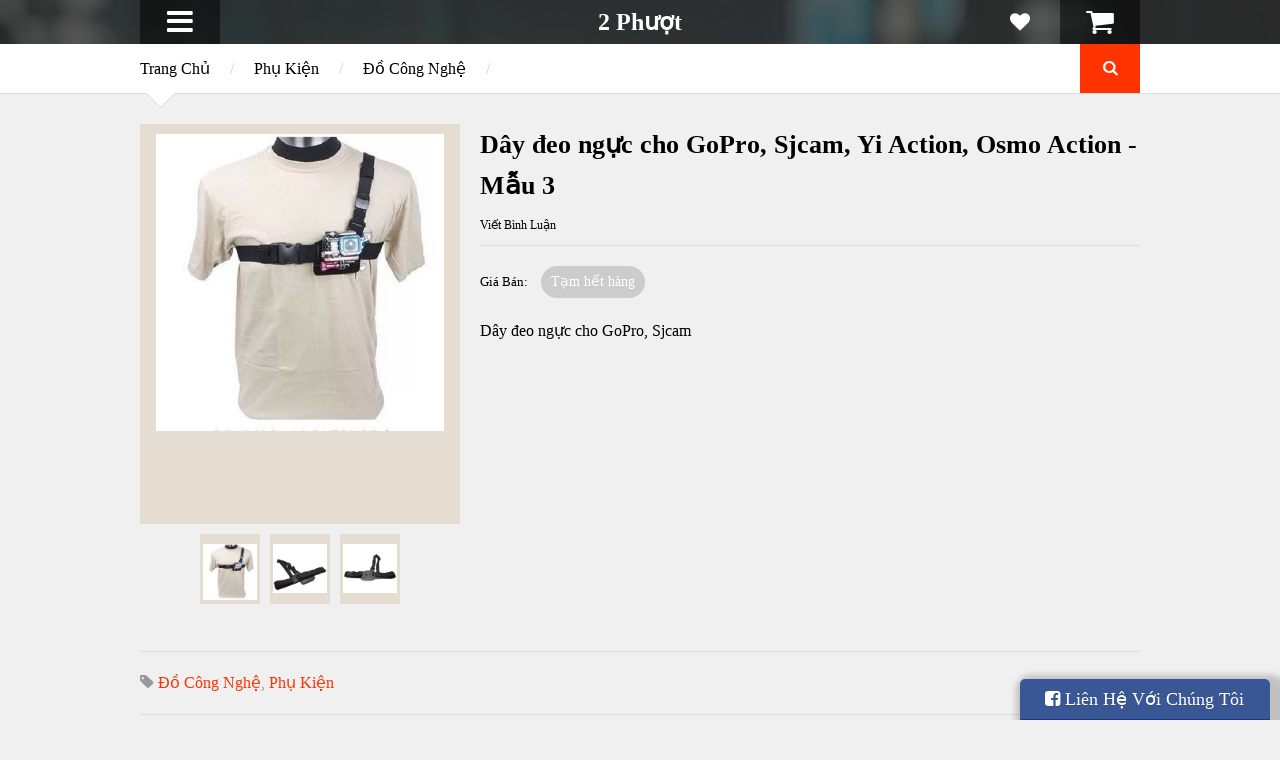

--- FILE ---
content_type: text/html; charset=UTF-8
request_url: https://www.2phuot.com/2016/08/day-eo-nguc-kieu-3-cho-gopro-sjcam.html
body_size: 55988
content:
<!DOCTYPE html>
<html class='v2' dir='ltr' xmlns='http://www.w3.org/1999/xhtml' xmlns:b='http://www.google.com/2005/gml/b' xmlns:data='http://www.google.com/2005/gml/data' xmlns:expr='http://www.google.com/2005/gml/expr'>
<head>
<link href='https://www.blogger.com/static/v1/widgets/335934321-css_bundle_v2.css' rel='stylesheet' type='text/css'/>
<meta content='582652241920113' property='fb:app_id'/>
<meta content='width=device-width,initial-scale=1.0,minimum-scale=1.0,maximum-scale=1.0' name='viewport'/>
<script type='text/javascript'>//<![CDATA[
		var curl = window.location.href;if (curl.indexOf('m=1') != -1) {curl = curl.replace('m=1', 'm=0');window.location.href = curl;}
	//]]></script>
<meta content='text/html; charset=UTF-8' http-equiv='Content-Type'/>
<meta content='blogger' name='generator'/>
<link href='https://www.2phuot.com/favicon.ico' rel='icon' type='image/x-icon'/>
<link href='https://www.2phuot.com/2016/08/day-eo-nguc-kieu-3-cho-gopro-sjcam.html' rel='canonical'/>
<link rel="alternate" type="application/atom+xml" title="2 Phượt - Atom" href="https://www.2phuot.com/feeds/posts/default" />
<link rel="alternate" type="application/rss+xml" title="2 Phượt - RSS" href="https://www.2phuot.com/feeds/posts/default?alt=rss" />
<link rel="service.post" type="application/atom+xml" title="2 Phượt - Atom" href="https://www.blogger.com/feeds/6355220082322845339/posts/default" />

<link rel="alternate" type="application/atom+xml" title="2 Phượt - Atom" href="https://www.2phuot.com/feeds/3408703181596029895/comments/default" />
<!--Can't find substitution for tag [blog.ieCssRetrofitLinks]-->
<link href='https://blogger.googleusercontent.com/img/b/R29vZ2xl/AVvXsEiV3rQ4-v0FbGzitIjU6fGNaBLBBcK36yuPK8XSqkYqISWYziFzYcvGCJdyFPYALSatiplQ5fKPAmWGVtruym7qQuKiNw_tCEE5yeu9ckcAsajViuWQNjKM3kXIzNdvrHsIJc2XZnRLvDE/s1600/2729518570_151992605.jpg' rel='image_src'/>
<meta content='Dây đeo ngực cho GoPro, Sjcam' name='description'/>
<meta content='https://www.2phuot.com/2016/08/day-eo-nguc-kieu-3-cho-gopro-sjcam.html' property='og:url'/>
<meta content='Dây đeo ngực cho GoPro, Sjcam, Yi Action, Osmo Action - Mẫu 3' property='og:title'/>
<meta content='Dây đeo ngực cho GoPro, Sjcam' property='og:description'/>
<meta content='https://blogger.googleusercontent.com/img/b/R29vZ2xl/AVvXsEiV3rQ4-v0FbGzitIjU6fGNaBLBBcK36yuPK8XSqkYqISWYziFzYcvGCJdyFPYALSatiplQ5fKPAmWGVtruym7qQuKiNw_tCEE5yeu9ckcAsajViuWQNjKM3kXIzNdvrHsIJc2XZnRLvDE/w1200-h630-p-k-no-nu/2729518570_151992605.jpg' property='og:image'/>
<title>
Dây đeo ngực cho GoPro, Sjcam, Yi Action, Osmo Action - Mẫu 3 | 2 Phượt
</title>
<meta content='Dây đeo ngực cho GoPro, Sjcam' property='og:description'/>
<meta content='https://blogger.googleusercontent.com/img/b/R29vZ2xl/AVvXsEiV3rQ4-v0FbGzitIjU6fGNaBLBBcK36yuPK8XSqkYqISWYziFzYcvGCJdyFPYALSatiplQ5fKPAmWGVtruym7qQuKiNw_tCEE5yeu9ckcAsajViuWQNjKM3kXIzNdvrHsIJc2XZnRLvDE/s1600/2729518570_151992605.jpg' property='og:image'/>
<style id='page-skin-1' type='text/css'><!--
/*
-----------------------------------------------------------------
Name:	 		SPOT COMMERCE
Version:		1.4.0
Designer: 		Tien Nguyen
URL:			sneeit.com
TODO:
- User can add *propertyname:propertyvalue:price to provide any other properties
- Add filter by price / on sale and properties
- Add price by properties
- Shipping for each items
- Not work with ace6bc7f-cf49-4d57-8d26-888e9fc3990d domain http://www.akasia.my/
- Add Finish Page of checkout to fill up Google Sheet
- Menu is not good
NOTES:
- Fixed: verify code not work properly
- Fixed: contact form 2 not work properly
--------------------------------------------------------------------------- */
/* Variable definitions
====================
<Variable name="maincolor" description="Main Color" type="color" default="#FF3300"/>
<Group description="Body Object" selector="body">
<Variable name="body.font" description="Body Font" type="font" default="arial"/>
<Variable name="body.background.color" description="Body Background Color" type="color" default="#f0f0f0"/>
<Variable name="body.background" description="Body Background" type="background" color="#f0f0f0" default="$(color) none repeat scroll top left"/>
</Group>
<Variable name="emfont" description="Emphasis Font" type="font" default="arial"/>
*/
/*Frameworks*/
* {
word-wrap: break-word!important;
}
body {
font:arial;
background: #f0f0f0 none repeat scroll top left;
position: relative;
padding: 0;
}
a {
color: #FF3300;
text-decoration: none;
cursor: pointer;
}
a img {
border: none;
}
.bfont {
font: arial;
}
.efont, .widget > h2 {
font: arial;
}
.contact-form-button-submit {
font: arial;
background-color: #FF3300;
background-image: none;
border: none;
-webkit-transition: all 200ms ease-in-out;
-moz-transition: all 200ms ease-in-out;
-o-transition: all 200ms ease-in-out;
transition: all 200ms ease-in-out;
}
.contact-form-button-submit:hover {
border: none;
}
.checkout-page .contact-form-button-submit {
font: arial;
}
/*FRAME WORK*/
#_atssh {
display: none;
}
/*override system*/
.section, .widget {
margin: 0;
padding: 0;
}
/*color*/
.color {
color: #FF3300;
}
.white {
color: white;
}
.black {
color: black;
}
.green  {
color: #9c0;
}
.grey {
color: #ccc;
}
/*background color*/
.color-bg {
background-color: #FF3300;
}
.white-bg {
background-color: white;
}
.black-bg {
background-color: black;
}
.green-bg {
background-color: #9c0;
}
.grey-bg {
background-color: #ccc;
}
/*color hover*/
.color-hover:hover {
color: #FF3300;
}
.white-hover:hover {
color: white;
}
.black-hover:hover {
color: black;
}
.green-hover:hover {
color: #9c0;
}
.grey-hover:hover {
color: #ccc;
}
/*background color hover*/
.color-bg-hover:hover {
background-color: #FF3300;
}
.white-bg-hover:hover {
background-color: white;
}
.black-bg-hover:hover {
background-color: black;
}
.green-bg-hover:hover {
background-color: #9c0;
}
.grey-bg-hover:hover {
background-color: #ccc;
}
/*layout*/
img, iframe, object {
max-width: 100%;
}
.wide {
width: 1000px;
margin-left: auto;
margin-right:auto;
}
.clear {
display:block;
clear:both;
float:none;
}
.tcenter {
text-align: center;
}
.tleft {
text-align: left;
}
.tright {
text-align: right;
}
.left {
float: left;
clear: left;
}
.right {
float: right;
clear: right;
}
.abs {
position: absolute;
}
.rel {
position: relative;
}
.right0 {
right: 0;
}
.left0 {
left: 0;
}
.top0 {
top: 0;
}
.bot0 {
bottom: 0;
}
.block {
display: block;
}
.inb {
display: -moz-inline-stack;
display: inline-block;
*display: inline;
zoom: 1;
}
.mar0 {
margin: 0;
}
.pad0 {
padding: 0;
}
.table {
display: table;
width:100%;
}
.tr {
display: table-row;
width:100%;
}
.td {
display: table-cell;
vertical-align: middle;
}
.lay0 {z-index: 0}
.lay1 {z-index: 1}
.lay2 {z-index: 2}
.lay3 {z-index: 3}
.lay4 {z-index: 4}
.lay5 {z-index: 5}
.lay6 {z-index: 6}
.lay7 {z-index: 7}
.lay8 {z-index: 8}
.lay9 {z-index: 9}
/*user interface*/
img {
max-width: 100%;
height:auto;
}
iframe, object {
max-width: 100%;
}
.hide, #admin-section {
display: none;
}
.natural-thumbnail {
overflow: hidden;
display: block;
z-index:1;
}
.natural-thumbnail img {
display: block;
max-width: 90%;
max-height: 90%;
min-width: 70%;
min-height: 70%;
margin: 10px auto;
-webkit-transition: all 200ms ease-in-out;
-moz-transition: all 200ms ease-in-out;
-o-transition: all 200ms ease-in-out;
transition: all 200ms ease-in-out;
height: auto!important;
width: auto!important;
}
.natural-thumbnail img:hover {
-ms-transform: scale(1.2,1.2); /* IE 9 */
-webkit-transform: scale(1.2,1.2); /* Chrome, Safari, Opera */
transform: scale(1.2,1.2);
}
.ptr {
cursor: pointer;
}
.upper {
text-transform: uppercase;
}
.lower {
text-transform: lowercase;
}
.u, .u-hover:hover {
text-decoration: underline;
}
.b, .b-hover:hover {
font-weight: bold;
}
.i, i-hover:hover {
font-style: italic;
}
.u_ {
text-decoration: none;
}
.b_ {
font-weight: normal;
}
.i_ {
font-style: normal;
}
.ease {
-webkit-transition: all 200ms ease-in-out;
-moz-transition: all 200ms ease-in-out;
-o-transition: all 200ms ease-in-out;
transition: all 200ms ease-in-out;
}
.ease * {
-webkit-transition: all 200ms ease-in-out;
-moz-transition: all 200ms ease-in-out;
-o-transition: all 200ms ease-in-out;
transition: all 200ms ease-in-out;
}
.ajax_loading_img {
position: absolute;
top: 28%;
left: 48%;
}
/*TEMPLATE STYLES*/
/*header*/
#header-1 {
background: #333;
background: rgba(51, 51, 51, 0.8);
}
.Header .blog-title {
margin: 0;
padding: 10px 0;
line-height: 1em;
}
.hbtn {
background: #222;
background: rgba(0, 0, 0, 0.5);
width: 80px;
height: 100%;
font-size: 30px;
}
.hbtn:hover {
background: #000;
background: rgba(0, 0, 0, 1);
}
.hbtn .table {
height: 100%;
}
a.wishlist-toggle {
right: 80px;
background: none;
font-size: 20px;
}
#LinkList1 {
position: absolute;
top: 0;
height: 100%;
}
#header ul.menu {
top: 100%;
position: absolute;
padding: 0;
min-width: 300px;
display: none;
}
#header ul.menu li {
display: block;
text-align: left;
padding: 0;
margin: 0;
}
#header ul.menu li a {
padding: 15px;
display: block;
background: #111;
}
#header ul.menu li a:hover {
color: white;
background: #252525;
}
#header ul.menu li a {
color: #CCC;
font-size: 14px;
border-bottom: 1px solid #191919;
}
#header ul.menu li a.sub {
color: #999;
font-size: 13px;
}
#header ul.menu li a.sub .tab {
margin: 0 0 0 15px;
}
/*slider*/
#slider {
min-height: 480px;
overflow: hidden;
opacity: 0;
}
#slider .slide {
position: absolute;
width: 100%;
height: 100%;
}
#slider .slide .image {
top: 40px;
left: 100%;
}
#slider .slide .image img {
height: 400px;
width: auto;
max-width: 9999px;
}
#slider .slide-content-wrapper {
width: 200%;
height: 100%;
position: absolute;
}
#slider .slide a.slide-content {
z-index: 1;
}
#slider .slide a.pre_title {
font-size: 28px;
}
#slider .slide a.title {
font-size: 60px;
}
#slider .slide a.caption {
font-size: 20px;
line-height: 1.5em;
margin: 0 0 30px 0;
}
#slider .slide a.button {
font-size: 30px;
padding: 10px;
line-height: 1;
word-wrap: normal!important;
text-align: center;
}
#slider .slide-control {
font-size: 100px;top: 30%;
line-height: 1em;
opacity: 0.7;
text-shadow: 2px 1px 2px rgba(0, 0, 0, 1);
z-index: 2;
}
#slider .slide-control:hover {
opacity: 1;
}
#slider .slide-control.slide-left {
right: 100%;
padding-right: 10px;
}
#slider .slide-control.slide-right {
left: 100%;
padding-left: 10px;
}
/*bar*/
#bar {
border-bottom: 1px solid #ddd;
}
#bar .inner {
padding: 15px 0;
}
#bar .tabs a {
margin: 0 20px 0 0;
font-size: 20px;
color: #999;
}
#bar .tabs a.active,
#bar .tabs a.active span {
color: black;
}
#bar .arrow {
-ms-transform: rotate(45deg);
-webkit-transform: rotate(45deg);
transform: rotate(45deg);
width: 20px;
height: 20px;
border-bottom: 1px solid #DDD;
border-right: 1px solid #DDD;
bottom: -11px;
left: 10px;
}
#popular-items, #home-random {
display: none;
}
.breadcrumb {
max-width: 80%;
}
.breadcrumb .sep {
color: #ccc;
margin: 0 20px;
}
/*search function*/
a.search-toggle {
width: 60px;
height: 100%;
text-align: center;
}
a.search-toggle .table {
height: 100%;
}
.search-overlay {
position: absolute;
top: 0;
left: 0;
width: 100%;
height: 100%;
background: black;
opacity: 0.7;
z-index: 99;
display: none;
}
#search-form {
position: fixed;
width: 80%;
top: 100%;
left: 10%;
z-index: 100;
opacity: 0;
}
#search-text {
border: 2px solid #FFF;
background: none;
color: #FFF;
padding: 20px;
font-size: 20px;
font-style: italic;
display: block;
width: 100%;
box-sizing: border-box;
}
/* index posts */
.blog-posts.index {
}
.index-post {
float: left;
margin: 30px 0 0 0;
position: relative;
}
.index-post.small {
width: 22%;
margin-left: 4%;
}
.index-post.small.quad {
margin-left: 0;
clear: left;
}
.index-post.big {
width: 30%;
margin-left: 5%;
}
.index-post.big.triple {
margin-left: 0;
clear: left;
}
.index-post .natural-thumbnail {
width: 100%;
height: 290px;
background: #EBE2D9;
}
.index-post a.add-to-cart {
font-size: 11px;
}
.index-post .content h2 {
margin: 10px 0 0 0;
max-height: 1.3em;
overflow: hidden;
line-height: 1.3em;
font-size: 18px;
}
#blog-pager {
clear: both;
margin: 1.5em 0 0 0;
height: 6em;
}
#blog-pager a {
padding: 10px 20px;
border: 1px solid;
}
.index-post .property {
position: absolute;
right: 0;
top: 0;
padding: 5px;
color: #FFF;
opacity: 0.7;
font-size: 16px;
}
.index-post .property.on-sale > * {
display: block;
text-align: center;
}
.index-post .property.on-sale .old {
opacity: 0.7;
text-decoration: line-through;
}
.index-post .property.on-sale .current {
font-size: 24px;
}
.index-post .property.out-of-stock {
background: #666;
}
#popular-items .widget {
}
#popular-items {
display: none;
padding: 0 0 40px 0;
}
/*Random*/
#home-random {
margin-bottom: 30px;
}
/*horizon section*/
#home-horizon #Image1 {
position: absolute;
top: 0;
left: 0;
width: 100%;
height: 100%;
background: #000;
opacity: 0.7;
z-index: 0;
margin: 0;
padding: 0;
}
#home-horizon .widget {
z-index: 1;
position: relative;
}
.home-horizon-inner {
padding: 0 0 35px 0;
}
#home-horizon-section {
margin: 0;
}
#home-horizon-section .widget {
padding: 35px 0 0 0;
color: white;
float: left;
margin: 0;
}
#home-horizon-section .widget.Text {
width: 35%;
margin-left: 5%;
}
#home-horizon-section .widget.ContactForm {
width: 60%;
clear: left;
}
#home-horizon-section .widget.ContactForm .contact-form-widget {
height: auto;
max-width: 9999px;
}
#home-horizon-section .widget.ContactForm .contact-form-widget .contact-form-name,
#home-horizon-section .widget.ContactForm .contact-form-widget .contact-form-email,
#home-horizon-section .widget.ContactForm .contact-form-widget .contact-form-email-message {
max-width: 9999px;
padding: 15px;
display: block;
border: 1px solid white;
background: none;
color: white;
height: auto;
box-sizing: border-box;
font-size: 16px;
-webkit-transition: all 200ms ease-in-out;
-moz-transition: all 200ms ease-in-out;
-o-transition: all 200ms ease-in-out;
transition: all 200ms ease-in-out;
}
#home-horizon-section .widget.ContactForm .contact-form-widget .contact-form-name:focus,
#home-horizon-section .widget.ContactForm .contact-form-widget .contact-form-email:focus,
#home-horizon-section .widget.ContactForm .contact-form-widget .contact-form-email-message:focus {
background-color: black;
background-color: rgba(0,0,0,0.4);
}
#home-horizon-section .widget.ContactForm .contact-form-button-submit {
height: auto;
text-transform: uppercase;
font-weight: normal;
cursor: pointer;
padding: 10px 30px;
}
#home-horizon-section .widget.Text {
color: #ddd;
}
#home-horizon-section .widget.Text b {
color: white;
}
#home-horizon-section .widget.Text span.icon {
margin: 0 0.5em 0 0;
opacity: 0.8;
}
#home-horizon-section .widget > h2 {
margin: 0 0 20px 0;
color: white;
}
div#home-horizon-section-2 {
color: #FFF;
}
div#home-horizon-section-2 .widget {
width: 30%;
float: left;
margin: 0 0 0 5%;
padding: 30px 0 0 0;
}
div#home-horizon-section-2 .widget.triple {
clear: left;
margin: 0;
}
/*Home sticky*/
#home-sticky {
padding: 30px 0 0 0;
}
#home-sticky .widget {
padding: 0 0 30px 0;
}
#home-sticky .widget#Label1 select[name="collection-list"] {
margin: 0 0 0 1em;
padding: 10px;
background: none;
font-size: 16px;
}
#home-sticky .widget#Label1 .body .inner {
display: none;
}
#home-sticky .widget#Label1 .body .inner.active {
display: block;
}
#home-sticky .widget#Label1 .body .inner .collection-content {
min-height: 150px;
}
#home-sticky .widget#Label1 .body .inner .more {
display: block;
clear: both;
border: 1px solid;
padding: 10px 0;
text-align: center;
margin: 30px 0 0 0;
}
/*FOOTER*/
/*######*/
#footer-1 {
background: white;
border-top: 1px solid #DDD;
padding: 20px 0;
}
#footer-1 .FollowByEmail {
float: left;
}
#footer-1 .FollowByEmail .title {
float: left;
margin: 0 10px 0 0;
font-size: 30px;
color: #333;
line-height: 40px;
}
#footer-1 .FollowByEmail form {
float: left;
}
#footer-1 .FollowByEmail form .follow-by-email-address {
font-size: 14px;
padding: 0 20px 0 40px;
display: block;
margin: 0;
border: 1px solid #CCC;
background: #f0f0f0;
float: left;
height: 40px;
line-height: 40px;
box-sizing: border-box;
}
#footer-1 .FollowByEmail form .follow-by-email-submit {
display: block;
border: none;
float: left;
margin: 0 0 0 10px;
height: 40px;
line-height: 40px;
padding: 0 1em;
}
#footer-1 .FollowByEmail form .icon {
position: absolute;
top: 10px;
left: 10px;
font-size: 20px;
color: #ccc;
}
#footer-1 .LinkList {
float: right;
}
#footer-1 .LinkList #social-links li {
display: inline;
}
#footer-1 .LinkList #social-links li a {
font-size: 40px;
display: inline-block;
margin: 0 0 0 20px;
line-height: 40px;
}
#footer-2 {
background: #333;
padding: 20px;
}
#footer-pages li {
display: inline;
padding: 0;
margin: 0;
}
#footer-pages li:first-child .sep {
display: none;
}
#footer-pages {
padding: 0;
margin: 0;
line-height: 1;
font-size: 12px;
}
#footer-pages li a {
font-weight: normal;
}
#footer-pages li .sep {
color: #999;
margin: 0 20px;
}
#footer-3 {
padding: 20px 0;
font-size: 10px;
color: #999;
}
#footer-3 .trans {
text-transform: none;
}
/*single page*/
.post.hentry {
margin: 30px 0 0 0;
}
.post.hentry .post-title {
font-size: 26px;
}
.post.hentry .desc-image-list {
float: left;
width: 320px;
max-width: 100%;
position: relative;
margin: 0 20px 10px 0;
}
.post.hentry .desc-image-list .full {
height: 400px;
width: 100%;
position: relative;
margin: 0 0 10px 0;
}
.post.hentry .desc-image-list .full .natural-thumbnail {
background: #E5DDD2;
position: absolute;
height: 100%;
width: 100%;
}
.post.hentry .desc-image-list .thumb {
text-align: center;
}
.post.hentry .desc-image-list .thumb .natural-thumbnail {
display: inline-block;
margin: 0 5px 10px 5px;
*display: block;
zoom: 1;
width: 60px;
height: 70px;
background: #E5DDD2;
}
.post.hentry .header {
margin: 0 0 0 340px;
}
.post.hentry .comment-count-link {
color: #999;
}
.post.hentry div.post-header-meta-1 {
font-size: 12px;
padding: 10px 0;
margin: 0 0 20px 0;
border-bottom: 1px solid #ddd;
}
.post.hentry div.post-header-meta-1 .sep {
margin: 0 1em;
color: #ccc;
}
.post.hentry .post-header-meta-2 {
margin: 0 0 20px 0;
font-size: 14px;
}
.post.hentry .post-header-meta-2 span.price-label {
font-size: 13px;
}
.post.hentry .post-header-meta-2 .old-price {
text-decoration: line-through;
color: #ccc;
font-size: 16px;
}
.post.hentry .post-header-meta-2 span {
margin: 0 1em 0 0;
}
.post.hentry .post-header-meta-2 .cur-price {
font-size: 20px;
font-weight: bold;
}
.post.hentry .post-header-meta-2 .on-sale {
padding: 5px 10px;
-webkit-border-radius: 100px;
-moz-border-radius: 100px;
border-radius: 100px;
}
.post.hentry .post-header-meta-2 .out-of-stock {
background: #ccc;
padding: 5px 10px;
-webkit-border-radius: 100px;
-moz-border-radius: 100px;
border-radius: 100px;
}
.post-tags.post-share .addthis_toolbox {
float: right;
}
.post-tags.post-share .tags {
float: left;
}
.post-line {
margin: 0 0 20px 0;
padding: 0 0 20px 0;
border-bottom: 1px solid #ddd;
}
.post-tags.post-share {
color: #999;
}
.post-description h1 {
font-size: 28px;
font-weight: normal;
margin: 0.5em 0 0.3em 0;
}
.post-description h2 {
font-size: 22px;
font-weight: normal;
margin: 1em 0 0.5em 0;
}
.post-description h3 {
font-size: 18px;
font-weight: normal;
margin: 1.2em 0 1em 0;
}
.post-description h4 {
font-size: 16px;
}
.post-description h5 {
font-size: 14px;
}
.post-description h6 {
font-size: 12px;
}
.post-description ul,
.post-description ol {
font-size: 14px;
}
h2.post-line-heading {
font-size: 26px;
color: #666;
margin: 0 0 0.5em 0;
font-weight: bold;
}
.post-similar .index-post {
margin-top: 10px;
}
.post-similar .container {
}
/*comment - reviews*/
.comment-footer {
margin: 0;
}
.comments .comments-content .user,
.comments .comments-content .user * {
font-size: 12px;
font-weight: normal;
}
.comments .comments-content .icon.blog-author {
display: none;
}
.comments .comments-content .datetime a {
font-size: 12px;
color: #999;
}
.comments .comments-content .comment-header,
.comments .comments-content .comment-content {
line-height: 1;
}
.comments .comments-content .comment-content {
text-align: left;
word-wrap: break-word;
font-size: 14px;
line-height: 1.5em;
}
.comments .comment .comment-actions a,
.comments .comment .comment-actions span {
text-transform: uppercase;
font-size: 10px;
padding-top: 0;
line-height: 1em;
}
.comments .comment .comment-actions a {
display: inline-block;
*display: block;
zoom: 1;
}
.comment-actions {
line-height: 1em;
display: block;
}
.comment-thread > ol > li {
padding-top: 0!important;
}
.comment-thread > ol > li > .comment-block {
position: relative;
background: white;
padding: 10px;
border-bottom: 1px solid #ddd;
margin: 0 0 0 50px;
}
.comment-thread > ol > li > .comment-block .arrow {
background: white;
width: 10px;
height: 10px;
position: absolute;
-ms-transform: rotate(45deg);   -webkit-transform: rotate(45deg);   transform: rotate(45deg);
left: -5px;
}
.comments .comments-content .inline-thread {
padding: 0;
}
.comments .comments-content .comment-replies {
margin: 0 0 0 50px;
}
.comments .thread-toggle {
font-size: 10px;
text-transform: uppercase;
margin: 0;
display: block;
}
.comments .thread-expanded .thread-arrow {
margin: 0;
}
.comments .comments-content .inline-thread .comment {
padding: 10px 0 0 0;
margin: 10px 0 0 0;
border-top: 1px solid #ddd;
}
.comments .comments-content .inline-thread .comment .avatar-image-container img {
width: 24px!important;
height: auto!important;
}
.comments .comments-content .inline-thread .comment .avatar-image-container {
max-width: none!important;
width: auto!important;
max-height: none!important;
height: auto!important;
}
.comments .comments-content .inline-thread .comment .comment-block {
margin-left: 33px;
}
.comments .continue a {
padding: 10px;
margin: 15px 0 0 0;
border: 1px solid #DDD;
font-weight: normal;
overflow: hidden;
background: white;
color: black;
-moz-box-shadow: inset 0 0 10px #eee;
-webkit-box-shadow: inset 0 0 10px #eee;
box-shadow: inset 0 0 10px #eee;
display: block;
}
.comments .comments-content .comment-thread > .continue {
display: none;
}
.comments .continue.comment-cancel-form a {
background: none;
border: none;
color: inherit;
-moz-box-shadow: none;
-webkit-box-shadow: none;
box-shadow: none;
}
/*shopping styles*/
.post-header-action-buttons {
padding: 40px 0 0 0;
float: left;
}
.post-header-action-buttons .action-button-wrapper {
float: left;
margin: 0 20px 0 0;
}
.post-header-action-buttons .action-button-wrapper a {
padding: 10px;
display: block;
font-size: 18px;
-webkit-border-radius: 4px;
-moz-border-radius: 4px;
border-radius: 4px;
}
.post-header-action-buttons .change-cart-counter-button {
position: absolute;
font-size: 30px;
bottom: 95%;
left: 2.8pc;
line-height: 1;
}
.post-header-action-buttons .add-to-cart-down {
bottom: auto;
top: 90%;
}
.hbtn .number {
font-size: 12px;
padding: 0px 4px;
-webkit-border-radius: 4px;
-moz-border-radius: 4px;
border-radius: 4px;
margin: -13px 0 0 47px;
}
.cart-toggle-wrapper:hover .hbtn.cart-toggle {
background: white;
color: black;
}
.shopping-msg {
margin: 40px 0 0 0;
}
.shopping-msg .icon {
padding: 0 5px;
}
/*cart toggle content*/
#header-1-section {
position: relative;
z-index: 2;
}
.ajax-loader {
display: block;
margin: auto;
clear: both;
}
.cart-content .cart-item-thumb img {
float: left;
width: 50px;
height: auto;
}
.cart-content .cart-text {
margin: 0 0 0 60px;
}
.cart-content .cart-text a.cart-item-title {
display: block;
}
.cart-content .cart-item {
padding: 0 40px 10px 0;
min-width: 260px;
border-bottom: 1px solid #eee;
margin: 0 0 10px 0;
position: relative;
}
.cart-content .cart-item .cart-item-remove {
position: absolute;
background: #ddd;
display: block;
top: 20%;
right: 10px;
padding: 1px 5px;
color: #999;
cursor: pointer;
}
.cart-content .cart-item .quantity {
color: #999;
}
.cart-content {
text-align: left;
padding: 10px;
display: none;
-moz-box-shadow: 1px 1px 2px #ccc;
-webkit-box-shadow: 1px 1px 2px #ccc;
box-shadow: 1px 1px 2px #ccc;
}
.cart-content .cart-item .cart-item-remove:hover {
background: #ccc;
color: black;
}
.cart-content .total {
font-size: 24px;
margin: 0;
text-align: center;
}
.cart-content .buttons {
margin: 10px 0 0 0;
text-align: center;
}
.cart-content .buttons .button {
padding: 5px 10px;
margin: 0 10px 5px 0;
}
.cart-toggle-wrapper:hover .cart-content {
display: block;
}
.cart-toggle-wrapper.disabled:hover .cart-content {
display: none;
}
/*wishlist page*/
.blog-posts.hfeed.wishlist-page {
padding-bottom: 30px;
}
.wishlist-page .remove-from-wishlist {
font-size: 12px;
}
.empty-msg {
font-size: 30px;
margin: 40px 0 0 0;
font-style: italic;
}
/*cart page*/
.cart-page {
margin: 0 0 100px 0;
}
table.cart-page-table {
width: 100%;
margin: 40px 0 0 0;
background: white;
border-top: 1px solid #ddd;
border-left: 1px solid #ddd;
}
table.cart-page-table thead {
text-transform: uppercase;
font-size: 12px;
}
table.cart-page-table thead th {
border-right: 1px solid #ddd;
border-bottom: 1px solid #ddd;
padding: 10px;
text-align: left;
}
table.cart-page-table tbody td {
padding: 10px;
border-right: 1px solid #DDD;
border-bottom: 1px solid #ddd;
}
table.cart-page-table tbody td.product-remove {
text-align: center;
}
table.cart-page-table tbody td.product-thumbnail {
text-align: center;
}
table.cart-page-table tbody td.product-thumbnail img {
width: 40px;
height: auto;
}
table.cart-page-table tbody td.product-name {
font-size: 14px;
}
table.cart-page-table thead th.product-quantity {
text-align: left;
text-align: center;
}
table.cart-page-table tbody td.product-quantity .quantity.buttons_added {
text-align: center;
}
table.cart-page-table tbody td.product-quantity .quantity.buttons_added input[type="number"] {
width: 3em;
}
.cart-page .ajax-loader {
margin-top: 40px;
margin-bottom: 40px;
}
.cart-page-subtotal {
font-size: 20px;
margin: 10px 0;
}
.cart-page-subtotal .label {
color: #999;
}
.cart-page-subtotal .subtotal-value {
font-size: 40px;
}
.cart-page-buttons a {
padding: 10px;
margin: 0 10px 10px 0;
font-size: 20px;
-moz-box-shadow: 1px 1px 5px #ccc;
-webkit-box-shadow: 1px 1px 5px #ccc;
box-shadow: 1px 1px 5px #ccc;
}
body.cart #blog-pager {
display: none;
}
/*checkout page*/
.checkout-page {
margin: 40px 0 100px 0;
}
body.checkout #blog-pager {
display: none;
}
.checkout-page form.checkout select,
.checkout-page form.checkout input[type="text"],
.checkout-page form.checkout textarea {
display: block;
width: 100%;
padding: 10px;
border: 1px solid #CCC;
border-image-source: initial;
border-image-slice: initial;
border-image-width: initial;
border-image-outset: initial;
border-image-repeat: initial;
/*
-webkit-box-shadow: 2px 2px 5px #EEE inset;
box-shadow: 2px 2px 5px #EEE inset;
*/
box-sizing: border-box;
}
.checkout-page form.checkout select {
padding: 4px 0;
text-indent: 10px;
height: 38px;
line-height: 30px;
cursor: pointer;
}
.checkout-page form.checkout label {
display: block;
font-size: 12px;
}
.checkout-page form.checkout label.checkbox {
display: inline;
font-size: 20px;
}
.checkout-page form.checkout .col-1 {
width: 48%;
float: left;
margin: 0 4% 0 0;
}
.checkout-page form.checkout .col-2 {
width: 48%;
float: left;
}
.checkout-page form.checkout label .required {
color: red;
}
.checkout-page form.checkout textarea {
height: 110px;
}
.checkout-page .shop_table {
text-align: left;
width: 100%;
border-left: 1px solid #ddd;
border-top: 1px solid #ddd;
background: white;
margin: 10px 0;
}
.checkout-page .shop_table thead {
text-transform: uppercase;
font-weight: normal;
}
.checkout-page .shop_table tbody {
font-size: 12px;
}
.checkout-page .shop_table thead th.product-name {
width: 70%;
}
.checkout-page .shop_table td,
.checkout-page .shop_table th{
padding: 10px;
border-right: 1px solid #ddd;
border-bottom: 1px solid #ddd;
}
.checkout-page .shop_table tfoot {
background: lightyellow;
}
.checkout-page .action-buttons .button {
padding: 10px 20px;
margin: 10px 15px 0 0;
font-size: 20px;
-moz-box-shadow: 1px 1px 2px #CCC;
-webkit-box-shadow: 1px 1px 2px #CCC;
box-shadow: 1px 1px 2px #CCC;
height: auto;
cursor: pointer;
}
.checkout-page .contact-form-error-message-with-border,
.checkout-page .contact-form-success-message,
.checkout-page .contact-form-inner {
display: none;
}
.checkout-page .paypal-img {
background: lightgoldenrodyellow;
border: 1px solid orange;
font-weight: bold;
font-style: italic;
padding: 5px 10px;
margin: 0 0 0 0.5em;
-webkit-border-radius: 4px;
-moz-border-radius: 4px;
border-radius: 4px;
}
.checkout-page .paypal-img .pay {
color: darkblue;
}
.checkout-page .paypal-img .pal {
color: #009CDE;
}
.checkout-page div.payment-methods {
background: #f4f4f4;
padding: 10px;
margin: 20px 0;
font-size: 14px;
border-bottom: 1px solid #DDD;
border-right: 1px solid #DDD;
}
.checkout-page div.payment-methods li {
display: block;
}
.checkout-page div.payment-methods ul {
padding: 0;
}
.checkout-page div.payment-methods li label {
font-weight: bold;
cursor: pointer;
}
.checkout-page div.payment-methods .payment_box {
background: white;
padding: 10px 15px;
margin: 10px 0;
border-bottom: 1px solid #eee;
border-right: 1px solid #eee;
position: relative;
}
.checkout-page div.payment-methods .payment_box p {
margin: 0;
}
.checkout-page div.payment-methods .payment_box:after {
content: "";
display: block;
border: 8px solid white;
border-right-color: transparent;
border-left-color: transparent;
border-top-color: transparent;
position: absolute;
top: 0px;
left: 0;
margin: -1em 0 0 2em;
}
.checkout-page .checkout-step-2 {
background: white;
padding: 30px;
line-height: 1.5em;
}
.checkout-page .checkout-step-2 ul.order_details {
padding: 0;
}
.checkout-page .checkout-step-2 ul.order_details li {
display: block;
float: left;
margin: 0 0 30px 20px;
padding: 0 0 0 20px;
border-left: 1px dashed #bbb;
font-size: 12px;
line-height: 2em;
}
.checkout-page .checkout-step-2 ul.order_details li.order {
margin: 0;
padding: 0;
border: none;
}
.checkout-page .checkout-step-2 p {
display: block;
clear: both;
margin: 0 0 1em 0;
}
.checkout-page .checkout-step-2 h2 {
display: block;
clear: both;
margin: 30px 0 10px 0;
font-weight: normal;
}
.checkout-page .checkout-step-2 h3 {
margin: 30px 0 20px 0;
display: block;
clear: both;
font-size: 28px;
font-weight: normal;
}
.checkout-page .checkout-step-2 ul.order_details li.account_number {
margin: 0;
padding: 0;
border: none;
}
.checkout-page .checkout-step-2 dl.customer_details {
border: 3px double #CCC;
padding: 0.5em;
}
.checkout-page .checkout-step-2 dl.customer_details dt {
text-decoration: underline;
font-size: 12px;
font-weight: normal;
}
.checkout-page .checkout-step-2 dl.customer_details dd {
margin: 0 0 0.5em 0;
}
.checkout-page .checkout-step-2 .col2-set.addresses .col-1 {
float: left;
width: 48%;
}
.checkout-page .checkout-step-2 .col2-set.addresses .col-2 {
float: left;
width: 48%;
margin: 0 0 0 4%;
}
.checkout-page .checkout-step-2 .col2-set.addresses .col-1.full {
float: none;
width: 100%;
}
/* static page */
.static-page .post-title {
margin: 0 0 20px 0;
}
.static-page .addthis_toolbox {
margin: 20px 0 0 0;
float: left;
}
/* 404 */
.p-404 {
text-align: center;
margin: 40px 0;
}
h1.title-404 {
border: 1px solid #CCC;
padding: 10px;
max-width: 100%;
margin: 0 auto 10px auto;
width: 500px;
font-size: 40px;
}
.icon-404 {
font-size: 90px;
}
.msg-1-404 {
font-size: 26px;
margin: 10px 0;
color: #999;
}
.msg-2-404 {
font-size: 20px;
}
#search-form.search-404 {
position: static;
margin: 30px auto 0 auto;
opacity: 1;
}
#search-form.search-404 #search-text {
background: #ddd;
text-align: center;
-moz-box-shadow: inset 0 0 10px #BBB;
-webkit-box-shadow: inset 0 0 10px #BBB;
box-shadow: inset 0 0 10px #BBB;
}
/* ###################### */
/* RESPONSIVE             */
/* ###################### */
.wide {
max-width: 100%;
}
@media screen and (max-width: 999px) {
.wide {
max-width: 94%;
}
#footer-1 .LinkList {
float: none;
clear: both;
margin: 0;
}
#footer-1 .LinkList ul {
padding: 0;
}
#footer-1 .LinkList #social-links li a {
margin: 20px 20px 0 0;
}
}
@media screen and (max-width: 899px) {
.post-header-action-buttons .action-button-wrapper.add-to-wishlist-button-wrapper {
margin: 40px 0 0 0;
clear: both;
}
.post.hentry .desc-image-list {
width: 280px;
}
.post.hentry .header {
margin: 0 0 0 300px;
}
}
@media screen and (max-width: 799px) {
.index-post.small {
width: 48%;
margin-left: 4%;
}
.index-post.small.quad,
.index-post.small.even {
margin-left: 0;
clear: left;
}
.index-post.big .natural-thumbnail{
height: 180px;
}
}
@media screen and (max-width: 699px) {
#slider .slide a.pre_title {
font-size: 20px;
}
#slider .slide a.title {
font-size: 45px;
line-heading: 1.3em;
}
#slider .slide a.caption {
font-size: 16px;
line-height: 1.3em;
margin: 0 0 20px 0;
}
#slider .slide a.button {
font-size: 20px;
}
.index-post.big .natural-thumbnail{
height: 170px;
}
#home-horizon-section-2 .widget,
#home-horizon-section .widget,
#home-horizon-section .widget.Text,
#home-horizon-section .widget.ContactForm {
width: 100%!important;
float: none!important;
clear: none!important;
margin-left: 0!important;
}
#footer-1 .FollowByEmail {
float: none;
}
#footer-1 .FollowByEmail form {
float: none;
clear: both;
}
#footer-1 .FollowByEmail .title {
float: none;
clear: both;
margin: 0 0 10px 0;
}
.post.hentry .desc-image-list {
width: 100%;
float: none;
}
.post.hentry .header {
margin: 20px 0 0 0;
}
.post-header-action-buttons .action-button-wrapper.add-to-wishlist-button-wrapper {
margin: 0;
clear: none;
}
.checkout-page form.checkout .col-1,
.checkout-page form.checkout .col-2	{
width: 100%;
margin: 0;
clear: none;
}
}
@media screen and (max-width: 499px) {
.blog-title img {
max-width: 150px;
height: auto;
}
.hbtn {
width: 50px;
font-size: 20px;
}
a.wishlist-toggle {
right: 50px;
}
.hbtn .number {
margin: -13px 0 0 30px;
font-size: 10px;
font-weight: bold;
}
#slider .slide a.pre_title {
font-size: 18px;
}
#slider .slide a.title {
font-size: 40px;
line-heading: 1.2em;
}
#slider .slide a.caption {
font-size: 14px;
}
#slider .slide a.button {
font-size: 18px;
}
#bar .tabs a {
font-size: 15px;
}
.index-post.small .natural-thumbnail{
height: 150px;
}
.index-post.big .natural-thumbnail{
height: 150px;
}
#home-sticky .widget#Label1 select[name="collection-list"] {
display: block;
clear: both;
margin: 10px 0 0 0;
}
#footer-1 .FollowByEmail form .follow-by-email-submit {
clear: both;
float: none;
margin: 10px 0 0 0;
width: 100%;
}
#footer-1 .FollowByEmail form .follow-by-email-address {
float: none;
clear: both;
width: 100%;
}
#footer-1 .FollowByEmail form {
width: 100%;
display: block;
}
#footer-1 .FollowByEmail {
float: none;
}
.post-header-action-buttons .action-button-wrapper.add-to-wishlist-button-wrapper {
margin: 40px 0 0 0;
clear: both;
}
table.cart-page-table * {
font-size: 11px;
}
table.cart-page-table thead th.product-thumbnail {
display: none;
}
table.cart-page-table tbody td.product-thumbnail {
display: none;
}
}
@media screen and (max-width: 399px) {
.index-post.big.triple,
.index-post.big {
width: 100%;
margin-left: 0;
clear: both;
}
.index-post.big .natural-thumbnail {
height: 250px;
}
#footer-pages li {
line-height: 2em;
}
}
@media screen and (max-width: 320px) {
.index-post.small.even,
.index-post.small.quad,
.index-post.small {
width: 100%;
margin-left: 0;
clear: both;
}
.index-post.small .natural-thumbnail{
height: 250px;
}
#slider .slide a.button {
min-width: 150px;
text-align: center;
display: inline-block;
*display: block;
zoom: 1;
}
}
/*
###############
PRINTER
###############
*/
@media print {
#header, #bar, #footer, .post-similar, #blog-pager {
display: none!important;
}
}
/*
################
FIREFOX BUG FIX
################
*/
@-moz-document url-prefix() {
}
/*
#################
IE BUG FIX
#################
*/
#blog-pager {clear:both;margin:30px auto;text-align:center; padding: 7px;}
.blog-pager {background: none;}
.displaypageNum a, .showpage a, .pagecurrent {font-size: 14px;padding: 5px 12px;margin-right:5px; color: #666; background-color:#eee;}
.displaypageNum a:hover, .showpage a:hover, .pagecurrent {background:#359BED;text-decoration:none;color: #fff;}
#blog-pager .pagecurrent {font-weight:bold;color: #fff;background:#359BED;}
.showpageOf {display:none!important}
#blog-pager .pages {border:none;}
.firstpage, .lastpage {display: none;}

--></style>
<!--[if lt IE 8]> <style type="text/css"> </style> <![endif]-->
<!--[if lt IE 9]> <style type="text/css"> </style> <![endif]-->
<link href="//netdna.bootstrapcdn.com/font-awesome/4.1.0/css/font-awesome.css" rel="stylesheet">
<script type='text/javascript'>
        (function(i,s,o,g,r,a,m){i['GoogleAnalyticsObject']=r;i[r]=i[r]||function(){
        (i[r].q=i[r].q||[]).push(arguments)},i[r].l=1*new Date();a=s.createElement(o),
        m=s.getElementsByTagName(o)[0];a.async=1;a.src=g;m.parentNode.insertBefore(a,m)
        })(window,document,'script','https://www.google-analytics.com/analytics.js','ga');
        ga('create', 'UA-43919720-5', 'auto', 'blogger');
        ga('blogger.send', 'pageview');
      </script>
<link href='https://www.blogger.com/dyn-css/authorization.css?targetBlogID=6355220082322845339&amp;zx=4ada33ba-91ee-4ee8-adaf-42e6cd289fdb' media='none' onload='if(media!=&#39;all&#39;)media=&#39;all&#39;' rel='stylesheet'/><noscript><link href='https://www.blogger.com/dyn-css/authorization.css?targetBlogID=6355220082322845339&amp;zx=4ada33ba-91ee-4ee8-adaf-42e6cd289fdb' rel='stylesheet'/></noscript>
<meta name='google-adsense-platform-account' content='ca-host-pub-1556223355139109'/>
<meta name='google-adsense-platform-domain' content='blogspot.com'/>

</head>
<body class='item'>
<div id='fb-root'></div>
<script>(function(d, s, id) {
  var js, fjs = d.getElementsByTagName(s)[0];
  if (d.getElementById(id)) return;
  js = d.createElement(s); js.id = id;
  js.src = "//connect.facebook.net/vi_VN/sdk.js#xfbml=1&appId=582652241920113&version=v2.3";
  fjs.parentNode.insertBefore(js, fjs);
}(document, 'script', 'facebook-jssdk'));</script>

<div class="item
wrapper">
<!-- header start -->
<div id='header'>
<div id='header-1'>
<div class='wide tcenter rel'>
<div class='section' id='header-1-section'><div class='widget Header' data-version='1' id='Header1'>
<h2 class='blog-title'>
<a class='white color-hover' href='https://www.2phuot.com/' title='2 Phượt'>
2 Phượt
</a>
</h2>
<a class='wishlist-toggle block abs top0 right0 hbtn white hide green-hover' href='/?page=wishlist'>
<span class='table'>
<span class='tr'>
<span class='td'>
<i class='fa fa-heart'></i>
</span>
</span>
</span>
</a>
<div class='cart-toggle-wrapper'>
<a class='cart-toggle block abs top0 right0 hbtn white hide'>
<span class='table'>
<span class='tr'>
<span class='td'>
<i class='fa fa-shopping-cart'></i>
</span>
</span>
</span>
</a>
</div>
</div><div class='widget LinkList' data-version='1' id='LinkList1'>
<a class='menu-toggle block abs top0 left0 hbtn white'>
<span class='table'>
<span class='tr'>
<span class='td'>
<i class='fa fa-bars'></i>
</span>
</span>
</span>
</a>
<ul class='menu lay2'>
<li><a href='/search/label/Đồ%20Motor?&max-results=36'>Đồ Motor</a></li>
<li><a href='/search/label/Mũ%20Bảo%20Hiểm?&max-results=36'>_Mũ Bảo Hiểm</a></li>
<li><a href='/search/label/Khăn%20Găng%20Tay?&max-results=36'>_Găng Tay</a></li>
<li><a href='/search/label/Giáp%20Bảo%20Hộ?&max-results=36'>_Giáp Bảo Hộ</a></li>
<li><a href='/search/label/Đồ%20Công%20Nghệ?&max-results=36'>Đồ Công Nghệ</a></li>
<li><a href='/search/label/Phụ%20Kiện?&max-results=36'>_Máy Quay Hành Động</a></li>
<li><a href='/search/label/Phụ%20Kiện?&max-results=36'>_Phụ Kiện Action Cam</a></li>
<li><a href='search/label/Quần%20Áo%20-%20Giày%20Dép?&max-results=36'>Quần áo - Giày dép</a></li>
<li><a href='/search/label/Lều%20Trại?&max-results=36'>Lều Trại</a></li>
<li><a href='/search/label/Set%20Combo?&max-results=36'>Combo</a></li>
<li><a href='/search/label/Khác?&max-results=36'>Sản Phẩm Khác</a></li>
<li><a href='http://www.dophuotchothue.com'>Cho Thuê Đồ</a></li>
</ul>
</div><div class='widget Image' data-version='1' id='Image2'>
					<style type="text/css">
						#header {background-image: url(https://blogger.googleusercontent.com/img/b/R29vZ2xl/AVvXsEhN_Kn9zQ-NLoGvdatQ-n_-1D9H6jn_QP4UucVk4rKRpNXzwY1jA-3Mn5y4axgnbf4XfBnuUX0Z4C1LTQnsB6rwGZup2ZkqETo7pP0zKC20r9Zei4Ej-4d2eAISEWAhDX1MiiFYxDjcOcV8/s1600/horizon-background.jpg);}
					</style>
					</div></div>
</div>
</div>
</div>
<div class='white-bg' id='bar'>
<div class='wide inner rel'>
<div class='breadcrumb'></div>
<a class='search-toggle block abs right0 top0 color-bg white black-bg-hover'>
<span class='table'>
<span class='tr'>
<span class='td'>
<i class='fa fa-search'></i>
</span>
</span>
</span>
</a>
<div class='arrow white-bg ease abs lay1'></div>
</div>
</div>
<!-- header end -->
<!-- primary start -->
<div id='primary'>
<div class='wide section' id='blog'><div class='widget Blog' data-version='1' id='Blog1'>
		<div class="blog-posts hfeed item">
			
<div class='post hentry shopping-item' data-id='3408703181596029895' itemprop='blogPost' itemscope='itemscope' itemtype='http://schema.org/BlogPosting'>
<div class='post-line post-line-1 post-header'>
<div class='desc-image-list'></div>
<div class='header'>
<h1 class='post-title entry-title efont shopping-title'>Dây đeo ngực cho GoPro, Sjcam, Yi Action, Osmo Action - Mẫu 3</h1>
<div class='post-header-meta'>
<div class='post-header-meta-1'>
<a class='comment-add-link black color-hover' href='#comment-editor' onclick=''><span class='trans' data-key='Add a review'>Add a review</span></a>
<div class='right'>
<span class='item-control blog-admin pid-78128482'>
<a class='black-hover' href='https://www.blogger.com/post-edit.g?blogID=6355220082322845339&postID=3408703181596029895&from=pencil' style='font-size:12px;' target='_blank' title='Sửa Bài đăng'>
<i class='fa fa-pencil'></i>
<span class='trans' data-key='Edit This Product'>Edit This Product</span>
</a>
</span>
</div>
</div>
<div class='post-header-meta-2'></div>
</div>
<div class='post-search-preferences'>Dây đeo ngực cho GoPro, Sjcam</div>
<div class='post-header-action-buttons' data-id='3408703181596029895'>
</div>
</div>
<div class='clear'></div>
</div>
<div class='clear'></div>
<div class='post-line post-line-2 post-tags post-share hide'>
<div class='tags'>
<span class='label-label'><i class='fa fa-tag'></i></span>
<a href='https://www.2phuot.com/search/label/%210' rel='tag'>!0</a><span class='sep'>,</span>
<a href='https://www.2phuot.com/search/label/%C4%90%E1%BB%93%20C%C3%B4ng%20Ngh%E1%BB%87' rel='tag'>Đồ Công Nghệ</a><span class='sep'>,</span>
<a href='https://www.2phuot.com/search/label/Ph%E1%BB%A5%20Ki%E1%BB%87n' rel='tag'>Phụ Kiện</a>
</div>

	<div class="addthis_toolbox addthis_default_style">
		<a class="addthis_button_google_plusone" g:plusone:size="medium" addthis:url="https://www.2phuot.com/2016/08/day-eo-nguc-kieu-3-cho-gopro-sjcam.html"></a>
		<a class="addthis_button_tweet" addthis:url="https://www.2phuot.com/2016/08/day-eo-nguc-kieu-3-cho-gopro-sjcam.html"></a>
		<a class="addthis_button_facebook_like" fb:like:layout="button_count" addthis:url="https://www.2phuot.com/2016/08/day-eo-nguc-kieu-3-cho-gopro-sjcam.html"></a>
	</div>
	
	
<div class='clear'></div>
</div>
<div class='clear'></div>
<div class='post-line post-line-3 post-description'>
<h2 class='post-line-heading'><span class='trans' data-key='Descriptions'>Descriptions</span></h2>
<div style="text-align: justify;">
Phụ kiện dây đeo ngực cho máy quay thể thao, camera hành trình đi phượt. Giúp người dùng thoải mái đeo máy trên ngực trong mọi hoạt động như đi bộ, dạo phố, lên rừng, leo núi..</div>
<div style="text-align: justify;">
<br /></div>
<div style="text-align: justify;">
Sử dụng được cho tất cả các dòng máy quay hành động Gopro, Sjcam, Xiaomi Yi, Amkov, Eken .....</div>
<div style="text-align: justify;">
<br /></div>
<div style="text-align: justify;">
<b>TÍNH NĂNG NỔI BẬT</b></div>
<div style="text-align: justify;">
<br /></div>
<div style="text-align: justify;">
- Cung cấp góc nhìn nhập vai cực kì thú vị và sinh động</div>
<div style="text-align: justify;">
<br /></div>
<div style="text-align: justify;">
- Hoàn hảo cho trượt tuyết, đi xe đạp, xe mô tô hoặc chèo thuyền thể thao</div>
<div style="text-align: justify;">
<br /></div>
<div style="text-align: justify;">
- Hoàn toàn có thể điều chỉnh để phù hợp với thân hình kích cỡ lớn</div>
<div style="text-align: justify;">
<br /></div>
<div style="text-align: justify;">
- Dây đeo đàn hồi, mềm mại, tạo cảm giác thoải mái cho người dùng</div>
<br />
<a name="more"></a><div class="separator" style="clear: both; text-align: center;">
<br /></div>
<div class="separator" style="clear: both; text-align: center;">
<br /></div>
<div class="separator" style="clear: both; text-align: center;">
<a href="https://blogger.googleusercontent.com/img/b/R29vZ2xl/AVvXsEiV3rQ4-v0FbGzitIjU6fGNaBLBBcK36yuPK8XSqkYqISWYziFzYcvGCJdyFPYALSatiplQ5fKPAmWGVtruym7qQuKiNw_tCEE5yeu9ckcAsajViuWQNjKM3kXIzNdvrHsIJc2XZnRLvDE/s1600/2729518570_151992605.jpg" style="margin-left: 1em; margin-right: 1em;"><img border="0" data-original-height="516" data-original-width="500" src="https://blogger.googleusercontent.com/img/b/R29vZ2xl/AVvXsEiV3rQ4-v0FbGzitIjU6fGNaBLBBcK36yuPK8XSqkYqISWYziFzYcvGCJdyFPYALSatiplQ5fKPAmWGVtruym7qQuKiNw_tCEE5yeu9ckcAsajViuWQNjKM3kXIzNdvrHsIJc2XZnRLvDE/s1600/2729518570_151992605.jpg" /></a></div>
<br />
<div class="separator" style="clear: both; text-align: center;">
<a href="https://blogger.googleusercontent.com/img/b/R29vZ2xl/AVvXsEgbgzs3OmzxBuLp8QEEY6H3MzKc83esW3Y7-vBNFW3jFrS57-72KHKyZlZEC23inZemBX9UUihp0LREJhvC0GPMlTnFS9wenDD36vB5xja1OLufeiFVTncOasecQCPirMVTwMr7dhogs9g/s1600/2729524541_151992605.jpg" style="margin-left: 1em; margin-right: 1em;"><img border="0" data-original-height="500" data-original-width="600" src="https://blogger.googleusercontent.com/img/b/R29vZ2xl/AVvXsEgbgzs3OmzxBuLp8QEEY6H3MzKc83esW3Y7-vBNFW3jFrS57-72KHKyZlZEC23inZemBX9UUihp0LREJhvC0GPMlTnFS9wenDD36vB5xja1OLufeiFVTncOasecQCPirMVTwMr7dhogs9g/s1600/2729524541_151992605.jpg" /></a></div>
<br />
<div class="separator" style="clear: both; text-align: center;">
</div>
<br />
<div class="separator" style="clear: both; text-align: center;">
<a href="https://blogger.googleusercontent.com/img/b/R29vZ2xl/AVvXsEjtwAi6x8s-eE1i0ZcBCru6W4gO_xrK8j4bKVs0dxjWMyTQh4kXnHz6YJ4xJA7JvMtJG5CJLVmVY2K0moV5yVq8iupX3NKDsHOnFudZDkCvgFKWGTp3sk-q2mYsjosi2hvbHRRqVu2Hfqs/s1600/2731325682_151992605.jpg" style="margin-left: 1em; margin-right: 1em;"><img border="0" data-original-height="500" data-original-width="600" src="https://blogger.googleusercontent.com/img/b/R29vZ2xl/AVvXsEjtwAi6x8s-eE1i0ZcBCru6W4gO_xrK8j4bKVs0dxjWMyTQh4kXnHz6YJ4xJA7JvMtJG5CJLVmVY2K0moV5yVq8iupX3NKDsHOnFudZDkCvgFKWGTp3sk-q2mYsjosi2hvbHRRqVu2Hfqs/s1600/2731325682_151992605.jpg" /></a></div>
<br />
<div class='clear'></div>
</div>
<div class='clear'></div>
<div class='post-line post-line-4 post-similar hide'>
<h2 class='post-line-heading'><span class='trans' data-key='Similar Products'>Similar Products</span></h2>
<span class='id hide'>3408703181596029895</span>
<div class='container'></div>
<div class='clear'></div>
</div>
</div>
<div class='fb-comments' data-href='https://www.2phuot.com/2016/08/day-eo-nguc-kieu-3-cho-gopro-sjcam.html' data-num-posts='10' data-width='auto'></div>
<div class='comments' id='comments'>
<h2 class='post-line-heading'><span class='trans' data-key='Add a review'>Add a review</span></h2>
<div id='Blog1_comments-block-wrapper'>
<dl class='avatar-comment-indent' id='comments-block'>
</dl>
</div>
<div class='comment-footer'>
<div class='comment-msgs'>
<p class='blog-cm-msg'>
</p>
<p class='blog-team-msg'>
</p>
<div class='clear'></div>
</div>
<div class='comment-form'>
<a name='comment-form'></a>
<a href='https://www.blogger.com/comment/frame/6355220082322845339?po=3408703181596029895&hl=vi&saa=85391&origin=https://www.2phuot.com' id='comment-editor-src'></a>
<iframe class='blogger-iframe-colorize blogger-comment-from-post' id='comment-editor' name='comment-editor' src='' style='width:102%;height: 260px; margin: 0 0 0 -10px; background: none; border: none;max-width: none'></iframe>
<!--Can't find substitution for tag [post.friendConnectJs]-->
<script src='https://www.blogger.com/static/v1/jsbin/1345082660-comment_from_post_iframe.js' type='text/javascript'></script>
<script type='text/javascript'>
							BLOG_CMT_createIframe('https://www.blogger.com/rpc_relay.html', '0');
						</script>
</div>
<div class='clear'></div>
</div>
<div class='clear'></div>
</div>
<div class='clear'></div>
		</div>
		
<div class='clear'></div>
<div class='blog-pager rel' id='blog-pager'>
<a class='blog-pager-newer-link black white-hover color-bg-hover efont abs left0 top0 inb ease' href='https://www.2phuot.com/2016/09/phu-kien-kep-ghi-ong-cho-gopro-sjcam.html' id='Blog1_blog-pager-newer-link'><span class='trans' data-key='Newer'>Newer</span></a>
<a class='blog-pager-older-link black white-hover color-bg-hover efont abs right0 top0 inb ease' href='https://www.2phuot.com/2016/08/day-eo-nguc-kieu-2-cho-gopro-sjcam.html' id='Blog1_blog-pager-older-link'><span class='trans' data-key='Older'>Older</span></a>
<a class='home-link black white-hover color-bg-hover efont efont inb ease' href='https://www.2phuot.com/'><span class='trans' data-key='Home'>Home</span></a>
</div>
<div class='clear'></div>
</div></div>
<div class='clear'></div>
</div>
<!-- primary end -->
<!-- sidebar start -->
<!-- sidebar end -->
<!-- footer start -->
<div class='clear'></div>
<div id='footer'>
<div id='footer-1'>
<div class='wide section' id='footer-1-section'><div class='widget LinkList' data-version='1' id='LinkList2'>
<ul id='social-links'>
<li><a class='black color-hover' href='#' target='_blank'><i class="fa fa-google plus"></i></a></li>
<li><a class='black color-hover' href='#' target='_blank'><i class="fa fa-youtube"></i></a></li>
<li><a class='black color-hover' href='https://www.facebook.com/2phuot/' target='_blank'><i class="fa fa-facebook"></i></a></li>
</ul>
</div></div><div class='clear'></div>
</div>
<div class='clear'></div>
<div id='footer-2'>
<div class='wide section' id='footer-2-section'><div class='widget PageList' data-version='1' id='PageList1'>
<ul id='footer-pages'>
<li class='inb'><span class='sep'>/</span><a class='upper white color-hover' href='https://www.2phuot.com/'>HOME</a></li>
<li class='inb'><span class='sep'>/</span><a class='upper white color-hover' href='https://www.2phuot.com/p/lien-he_2.html'>LIÊN HỆ</a></li>
<li class='inb'><span class='sep'>/</span><a class='upper white color-hover' href='https://www.2phuot.com/p/thong-tin-tai-khoan-giao-dich_2.html'>TÀI KHOẢN GIAO DỊCH</a></li>
<li class='inb'><span class='sep'>/</span><a class='upper white color-hover' href='https://www.2phuot.com/p/chinh-sach-giao-hang_2.html'>CHÍNH SÁCH GIAO HÀNG</a></li>
<li class='inb'><span class='sep'>/</span><a class='upper white color-hover' href='https://www.2phuot.com/p/quy-inh-oi-tra.html'>QUY ĐỊNH ĐỔI TRẢ</a></li>
<li class='inb'><span class='sep'>/</span><a class='upper white color-hover' href='http://www.dophuotchothue.com'>CHO THUÊ ĐỒ</a></li>
</ul>
</div></div><div class='clear'></div>
</div>
<div class='clear'></div>
<div align='center' class='black-bg' id='footer-3' style='font-size:16px'>
<div class='wide'>
          	Cửa Hàng : <a class='white color-hover upper' href='/'>2 Phượt Store</a><br/>
			Địa Chỉ Cư&#777;a Ha&#768;ng : <a class='white color-hover upper'>Hồ Tùng Mậu, Cầu Giấy, Ha&#768; Nô&#803;i</a><br/>
			Shop trên LAZADA : <a class='red color-hover upper' href='http://www.lazada.vn/2-phuot-store/' target='_blank'>lazada.vn/2-phuot-store</a><br/>
			Shop trên SENDO : <a class='red color-hover upper' href='https://www.sendo.vn/shop/2phuot-store/' target='_blank'>sendo.vn/shop/2phuot-store</a><br/>
			Shop trên SHOPEE : <a class='red color-hover upper' href='https://shopee.vn/2phuot' target='_blank'>shopee.vn/2phuot</a><br/>
			Điện Thoại : <a class='white color-hover upper'>0966.069.000 - 0984.923.490</a><br/>
			Facebook : <a class='white color-hover upper' href='https://www.facebook.com/2phuot/' target='_blank'>Facebook.com/2phuot</a><br/>
			Email : <a class='white color-hover upper'>2phuot@gmail.com</a><br/>
			&copy;2016 - 2019 <a class='white color-hover upper' href='/'>2 Phượt</a>. All Rights Reserved.
		</div>
<div class='clear'></div>
</div>
</div>
<!-- footer end -->

</div><!--WRAPPER-->
<div class='search-overlay'>
</div>
<form action='/search' id='search-form' method='get'>
<input id='search-text' name='q' type='text'/>
<input name='max-results' type='hidden' value='36'/>
</form>
<div class='hide admin-settings'>
<div class='hide section' id='blog-settings'><div class='widget LinkList' data-version='1' id='LinkList10'>
<div class='translator'>
<i data-key='Out of stock'>Tạm hết hàng</i>
<i data-key='Remove from wishlist'>Xóa Khỏi Danh Sách Yêu Thích</i>
<i data-key='View all products of'>XEM TẤT CẢ</i>
<i data-key='Add to cart'>ĐẶT HÀNG</i>
<i data-key='Random'>Ngẫu Nhiên</i>
<i data-key='Latest'>Mới</i>
<i data-key='Popular'>Mua Nhiều</i>
<i data-key='Home'>Trang Chủ</i>
<i data-key='View Cart'>Xem Giỏ Hàng</i>
<i data-key='Checkout'>Thanh Toán</i>
<i data-key='Procceed checkout'>Tiếp Tục Thanh Toán</i>
<i data-key='Update cart'>Cập Nhật Giỏ Hàng</i>
<i data-key='SUBSCRIBE'>Đăng Ký Nhận Thông Báo</i>
<i data-key='Place Order'>Đặt Hàng</i>
<i data-key='Add a review'>Viết Bình Luận</i>
<i data-key='Newer'>Trước</i>
<i data-key='Similar Products'>Sản Phẩm Tương Tự</i>
<i data-key='Descriptions'>Mô Tả</i>
<i data-key='Older'>Sau</i>
<i data-key='Billing Details'>Thông Tin Đặt Hàng</i>
<i data-key='Ship to a different address?'>Ship Đến Địa Chỉ Khác?</i>
<i data-key='Order Notes'>Ghi Chú</i>
<i data-key='Phone'>Điện Thoại</i>
<i data-key='First Name'>Họ Tên</i>
<i data-key='Address'>Địa Chỉ</i>
<i data-key='Town / City / State'>Tỉnh / Thành Phố</i>
<i data-key='Email Address'>Địa Chỉ Email</i>
<i data-key='Your Order'>Đơn Hàng Của Bạn</i>
<i data-key='Thank you. Your order has been received'>Xin cám ơn. Chúng tôi đã nhận được đơn đặt hàng của bạn. Sẽ có nhân viên gọi cho bạn để xác nhận đơn hàng trong 24h tới. LƯU Ý : Phí ship hiển thị lúc đặt hàng chỉ là phí ship tạm tính, phí ship thực tế có thể cao hơn hoặc thấp hơn tùy vào cân nặng của hàng hóa. Quý khách hàng thanh toán bằng hình thức chuyển khoản vui lòng chưa chuyển khoản trước khi nhân viên bán hàng gọi điện xác nhận.</i>
<i data-key='Order Details'>Thông Tin Đơn Hàng</i>
<i data-key='Pay with cash upon delivery.'>Thanh Toán COD (Nhận Hàng Trả Tiền Tại Nhà)</i>
<i data-key='Customer details'>Thông Tin Khách Hàng</i>
<i data-key='Billing Address and Shipping Address'>Địa Chỉ Nhận Hàng</i>
<i data-key='Cash on Delivery'>Thanh Toán COD</i>
<i data-key='Direct Bank Transfer'>Chuyển Khoản Qua Tài Khoản Ngân Hàng</i>
<i data-key='Make your payment directly into our bank account. Please use your Order ID as the payment reference. Your order will not be shipped until the funds have cleared in our account'>Chuyển khoản qua tài khoản ngân hàng. Vui lòng ghi số điện thoại và ID đơn hàng vào phần nội dung chuyển tiền</i>
<i data-key='Pay via PayPal; you can pay with your credit card if you have no a PayPal account'>Thanh toán trực tuyến qua Paypal. Bạn có thể thanh toán bằng thẻ tín dụng nếu không có tài khoản Paypal.</i>
<i data-key='Our Bank Details'>Thông Tin Các Tài Khoản Giao Dịch Của Chúng Tôi :</i>
<i data-key='Add to Wishlist'>Thêm Vào Yêu Thích</i>
<i data-key='Add'>Thêm</i>
<i data-key='items to cart'>Sản Phẩm Vào Giỏ</i>
<i data-key='View cart'>Xem giỏ hàng</i>
<i data-key='View wishlist'>Xem danh sách yêu thích</i>
<i data-key='was successfully added to your wishlist'>đã được thêm vào yêu thích</i>
<i data-key='was successfully added to your cart'>đã được thêm vào giỏ hàng</i>
<i data-key='Cart'>Giỏ Hàng</i>
<i data-key='Subtotal'>Tổng</i>
<i data-key='Shipping and Handling'>Phí Vận Chuyển ( Tạm Tính )</i>
<i data-key='Total'>Tổng Tiền</i>
<i data-key='Quantity'>Số Lượng</i>
<i data-key='Product'>Sản Phẩm</i>
<i data-key='Price'>Giá Bán</i>
<i data-key='Payment method'>Phương Thức Thanh Toán</i>
<i data-key='Shipping'>Phí Ship ( Tạm Tính)</i>
<i data-key='The wishlist is empty now'>Không có sản phẩm nào trong danh sách yêu thích</i>
<i data-key='Account Number'>Số Tài Khoản</i>
<i data-key='Sort Code'>Chi Nhánh Ngân Hàng</i>
<i data-key='This search can help you find what you need'>Tìm Kiếm Này Có Thể Giúp Bạn Tìm Thấy Thứ Bạn Cần</i>
<i data-key='The cart is empty now'>Bạn Chưa Có Sản Phẩm Nào Trong Giỏ</i>
</div>
</div><div class='widget LinkList' data-version='1' id='LinkList20'>
<div class='variables'>
<i name='CURRENCY CODE'>VND</i>
</div>
</div></div>
</div>
<script src='//ajax.googleapis.com/ajax/libs/jquery/1.11.1/jquery.min.js'></script>
<script src='//ajax.googleapis.com/ajax/libs/jqueryui/1.10.4/jquery-ui.min.js'></script>
<div class='admin-data' style='display: none'>
<script type='text/javascript' id='blog-global-data'>
var Blog_Id = '6355220082322845339';
</script>
<div class='section' id='admin-section'><div class='widget Label' data-version='1' id='Label2'>
<div class='label-information' data-count='10' data-url='https://www.2phuot.com/search/label/_10000'>_10000</div>
<div class='label-information' data-count='1' data-url='https://www.2phuot.com/search/label/_100000'>_100000</div>
<div class='label-information' data-count='13' data-url='https://www.2phuot.com/search/label/_12000'>_12000</div>
<div class='label-information' data-count='12' data-url='https://www.2phuot.com/search/label/_120000'>_120000</div>
<div class='label-information' data-count='1' data-url='https://www.2phuot.com/search/label/_13000'>_13000</div>
<div class='label-information' data-count='1' data-url='https://www.2phuot.com/search/label/_130000'>_130000</div>
<div class='label-information' data-count='1' data-url='https://www.2phuot.com/search/label/_135000'>_135000</div>
<div class='label-information' data-count='1' data-url='https://www.2phuot.com/search/label/_139000'>_139000</div>
<div class='label-information' data-count='2' data-url='https://www.2phuot.com/search/label/_14000'>_14000</div>
<div class='label-information' data-count='5' data-url='https://www.2phuot.com/search/label/_145000'>_145000</div>
<div class='label-information' data-count='3' data-url='https://www.2phuot.com/search/label/_149000'>_149000</div>
<div class='label-information' data-count='24' data-url='https://www.2phuot.com/search/label/_15000'>_15000</div>
<div class='label-information' data-count='10' data-url='https://www.2phuot.com/search/label/_150000'>_150000</div>
<div class='label-information' data-count='3' data-url='https://www.2phuot.com/search/label/_159000'>_159000</div>
<div class='label-information' data-count='1' data-url='https://www.2phuot.com/search/label/_16000'>_16000</div>
<div class='label-information' data-count='3' data-url='https://www.2phuot.com/search/label/_160000'>_160000</div>
<div class='label-information' data-count='2' data-url='https://www.2phuot.com/search/label/_165000'>_165000</div>
<div class='label-information' data-count='7' data-url='https://www.2phuot.com/search/label/_169000'>_169000</div>
<div class='label-information' data-count='2' data-url='https://www.2phuot.com/search/label/_170000'>_170000</div>
<div class='label-information' data-count='1' data-url='https://www.2phuot.com/search/label/_175000'>_175000</div>
<div class='label-information' data-count='1' data-url='https://www.2phuot.com/search/label/_179000'>_179000</div>
<div class='label-information' data-count='5' data-url='https://www.2phuot.com/search/label/_18000'>_18000</div>
<div class='label-information' data-count='2' data-url='https://www.2phuot.com/search/label/_180000'>_180000</div>
<div class='label-information' data-count='2' data-url='https://www.2phuot.com/search/label/_185000'>_185000</div>
<div class='label-information' data-count='4' data-url='https://www.2phuot.com/search/label/_189000'>_189000</div>
<div class='label-information' data-count='1' data-url='https://www.2phuot.com/search/label/_19000'>_19000</div>
<div class='label-information' data-count='2' data-url='https://www.2phuot.com/search/label/_190000'>_190000</div>
<div class='label-information' data-count='1' data-url='https://www.2phuot.com/search/label/_195000'>_195000</div>
<div class='label-information' data-count='1' data-url='https://www.2phuot.com/search/label/_199000'>_199000</div>
<div class='label-information' data-count='7' data-url='https://www.2phuot.com/search/label/_20000'>_20000</div>
<div class='label-information' data-count='2' data-url='https://www.2phuot.com/search/label/_200000'>_200000</div>
<div class='label-information' data-count='1' data-url='https://www.2phuot.com/search/label/_22000'>_22000</div>
<div class='label-information' data-count='1' data-url='https://www.2phuot.com/search/label/_220000'>_220000</div>
<div class='label-information' data-count='5' data-url='https://www.2phuot.com/search/label/_230000'>_230000</div>
<div class='label-information' data-count='2' data-url='https://www.2phuot.com/search/label/_240000'>_240000</div>
<div class='label-information' data-count='10' data-url='https://www.2phuot.com/search/label/_25000'>_25000</div>
<div class='label-information' data-count='6' data-url='https://www.2phuot.com/search/label/_250000'>_250000</div>
<div class='label-information' data-count='1' data-url='https://www.2phuot.com/search/label/_270000'>_270000</div>
<div class='label-information' data-count='1' data-url='https://www.2phuot.com/search/label/_28000'>_28000</div>
<div class='label-information' data-count='1' data-url='https://www.2phuot.com/search/label/_280000'>_280000</div>
<div class='label-information' data-count='5' data-url='https://www.2phuot.com/search/label/_29000'>_29000</div>
<div class='label-information' data-count='3' data-url='https://www.2phuot.com/search/label/_290000'>_290000</div>
<div class='label-information' data-count='2' data-url='https://www.2phuot.com/search/label/_299000'>_299000</div>
<div class='label-information' data-count='1' data-url='https://www.2phuot.com/search/label/_3000'>_3000</div>
<div class='label-information' data-count='6' data-url='https://www.2phuot.com/search/label/_30000'>_30000</div>
<div class='label-information' data-count='2' data-url='https://www.2phuot.com/search/label/_300000'>_300000</div>
<div class='label-information' data-count='1' data-url='https://www.2phuot.com/search/label/_32000'>_32000</div>
<div class='label-information' data-count='3' data-url='https://www.2phuot.com/search/label/_320000'>_320000</div>
<div class='label-information' data-count='3' data-url='https://www.2phuot.com/search/label/_330000'>_330000</div>
<div class='label-information' data-count='1' data-url='https://www.2phuot.com/search/label/_349000'>_349000</div>
<div class='label-information' data-count='20' data-url='https://www.2phuot.com/search/label/_35000'>_35000</div>
<div class='label-information' data-count='5' data-url='https://www.2phuot.com/search/label/_350000'>_350000</div>
<div class='label-information' data-count='1' data-url='https://www.2phuot.com/search/label/_360000'>_360000</div>
<div class='label-information' data-count='1' data-url='https://www.2phuot.com/search/label/_369000'>_369000</div>
<div class='label-information' data-count='2' data-url='https://www.2phuot.com/search/label/_370000'>_370000</div>
<div class='label-information' data-count='21' data-url='https://www.2phuot.com/search/label/_39000'>_39000</div>
<div class='label-information' data-count='8' data-url='https://www.2phuot.com/search/label/_390000'>_390000</div>
<div class='label-information' data-count='1' data-url='https://www.2phuot.com/search/label/_399000'>_399000</div>
<div class='label-information' data-count='7' data-url='https://www.2phuot.com/search/label/_40000'>_40000</div>
<div class='label-information' data-count='2' data-url='https://www.2phuot.com/search/label/_400000'>_400000</div>
<div class='label-information' data-count='19' data-url='https://www.2phuot.com/search/label/_45000'>_45000</div>
<div class='label-information' data-count='4' data-url='https://www.2phuot.com/search/label/_450000'>_450000</div>
<div class='label-information' data-count='3' data-url='https://www.2phuot.com/search/label/_460000'>_460000</div>
<div class='label-information' data-count='3' data-url='https://www.2phuot.com/search/label/_49000'>_49000</div>
<div class='label-information' data-count='1' data-url='https://www.2phuot.com/search/label/_5000'>_5000</div>
<div class='label-information' data-count='9' data-url='https://www.2phuot.com/search/label/_50000'>_50000</div>
<div class='label-information' data-count='2' data-url='https://www.2phuot.com/search/label/_500000'>_500000</div>
<div class='label-information' data-count='1' data-url='https://www.2phuot.com/search/label/_52000'>_52000</div>
<div class='label-information' data-count='4' data-url='https://www.2phuot.com/search/label/_55000'>_55000</div>
<div class='label-information' data-count='2' data-url='https://www.2phuot.com/search/label/_550000'>_550000</div>
<div class='label-information' data-count='2' data-url='https://www.2phuot.com/search/label/_59000'>_59000</div>
<div class='label-information' data-count='9' data-url='https://www.2phuot.com/search/label/_60000'>_60000</div>
<div class='label-information' data-count='1' data-url='https://www.2phuot.com/search/label/_600000'>_600000</div>
<div class='label-information' data-count='4' data-url='https://www.2phuot.com/search/label/_65000'>_65000</div>
<div class='label-information' data-count='2' data-url='https://www.2phuot.com/search/label/_650000'>_650000</div>
<div class='label-information' data-count='3' data-url='https://www.2phuot.com/search/label/_69000'>_69000</div>
<div class='label-information' data-count='2' data-url='https://www.2phuot.com/search/label/_70000'>_70000</div>
<div class='label-information' data-count='2' data-url='https://www.2phuot.com/search/label/_700000'>_700000</div>
<div class='label-information' data-count='1' data-url='https://www.2phuot.com/search/label/_720000'>_720000</div>
<div class='label-information' data-count='7' data-url='https://www.2phuot.com/search/label/_75000'>_75000</div>
<div class='label-information' data-count='2' data-url='https://www.2phuot.com/search/label/_750000'>_750000</div>
<div class='label-information' data-count='5' data-url='https://www.2phuot.com/search/label/_79000'>_79000</div>
<div class='label-information' data-count='1' data-url='https://www.2phuot.com/search/label/_790000'>_790000</div>
<div class='label-information' data-count='26' data-url='https://www.2phuot.com/search/label/_8000'>_8000</div>
<div class='label-information' data-count='4' data-url='https://www.2phuot.com/search/label/_80000'>_80000</div>
<div class='label-information' data-count='3' data-url='https://www.2phuot.com/search/label/_85000'>_85000</div>
<div class='label-information' data-count='1' data-url='https://www.2phuot.com/search/label/_850000'>_850000</div>
<div class='label-information' data-count='3' data-url='https://www.2phuot.com/search/label/_89000'>_89000</div>
<div class='label-information' data-count='1' data-url='https://www.2phuot.com/search/label/_9000'>_9000</div>
<div class='label-information' data-count='11' data-url='https://www.2phuot.com/search/label/_90000'>_90000</div>
<div class='label-information' data-count='2' data-url='https://www.2phuot.com/search/label/_95000'>_95000</div>
<div class='label-information' data-count='10' data-url='https://www.2phuot.com/search/label/_99000'>_99000</div>
<div class='label-information' data-count='12' data-url='https://www.2phuot.com/search/label/-10000'>-10000</div>
<div class='label-information' data-count='10' data-url='https://www.2phuot.com/search/label/-100000'>-100000</div>
<div class='label-information' data-count='2' data-url='https://www.2phuot.com/search/label/-105000'>-105000</div>
<div class='label-information' data-count='1' data-url='https://www.2phuot.com/search/label/-109000'>-109000</div>
<div class='label-information' data-count='2' data-url='https://www.2phuot.com/search/label/-110000'>-110000</div>
<div class='label-information' data-count='1' data-url='https://www.2phuot.com/search/label/-115000'>-115000</div>
<div class='label-information' data-count='1' data-url='https://www.2phuot.com/search/label/-12000'>-12000</div>
<div class='label-information' data-count='9' data-url='https://www.2phuot.com/search/label/-120000'>-120000</div>
<div class='label-information' data-count='1' data-url='https://www.2phuot.com/search/label/-125000'>-125000</div>
<div class='label-information' data-count='3' data-url='https://www.2phuot.com/search/label/-135000'>-135000</div>
<div class='label-information' data-count='10' data-url='https://www.2phuot.com/search/label/-145000'>-145000</div>
<div class='label-information' data-count='14' data-url='https://www.2phuot.com/search/label/-15000'>-15000</div>
<div class='label-information' data-count='10' data-url='https://www.2phuot.com/search/label/-150000'>-150000</div>
<div class='label-information' data-count='1' data-url='https://www.2phuot.com/search/label/-155000'>-155000</div>
<div class='label-information' data-count='2' data-url='https://www.2phuot.com/search/label/-160000'>-160000</div>
<div class='label-information' data-count='2' data-url='https://www.2phuot.com/search/label/-165000'>-165000</div>
<div class='label-information' data-count='1' data-url='https://www.2phuot.com/search/label/-170000'>-170000</div>
<div class='label-information' data-count='1' data-url='https://www.2phuot.com/search/label/-175000'>-175000</div>
<div class='label-information' data-count='5' data-url='https://www.2phuot.com/search/label/-180000'>-180000</div>
<div class='label-information' data-count='1' data-url='https://www.2phuot.com/search/label/-190000'>-190000</div>
<div class='label-information' data-count='18' data-url='https://www.2phuot.com/search/label/-20000'>-20000</div>
<div class='label-information' data-count='8' data-url='https://www.2phuot.com/search/label/-200000'>-200000</div>
<div class='label-information' data-count='10' data-url='https://www.2phuot.com/search/label/-220000'>-220000</div>
<div class='label-information' data-count='3' data-url='https://www.2phuot.com/search/label/-230000'>-230000</div>
<div class='label-information' data-count='1' data-url='https://www.2phuot.com/search/label/-24000'>-24000</div>
<div class='label-information' data-count='4' data-url='https://www.2phuot.com/search/label/-245000'>-245000</div>
<div class='label-information' data-count='7' data-url='https://www.2phuot.com/search/label/-25000'>-25000</div>
<div class='label-information' data-count='11' data-url='https://www.2phuot.com/search/label/-250000'>-250000</div>
<div class='label-information' data-count='3' data-url='https://www.2phuot.com/search/label/-255000'>-255000</div>
<div class='label-information' data-count='1' data-url='https://www.2phuot.com/search/label/-270000'>-270000</div>
<div class='label-information' data-count='2' data-url='https://www.2phuot.com/search/label/-275000'>-275000</div>
<div class='label-information' data-count='1' data-url='https://www.2phuot.com/search/label/-285000'>-285000</div>
<div class='label-information' data-count='1' data-url='https://www.2phuot.com/search/label/-29000'>-29000</div>
<div class='label-information' data-count='17' data-url='https://www.2phuot.com/search/label/-30000'>-30000</div>
<div class='label-information' data-count='4' data-url='https://www.2phuot.com/search/label/-300000'>-300000</div>
<div class='label-information' data-count='1' data-url='https://www.2phuot.com/search/label/-310000'>-310000</div>
<div class='label-information' data-count='2' data-url='https://www.2phuot.com/search/label/-320000'>-320000</div>
<div class='label-information' data-count='2' data-url='https://www.2phuot.com/search/label/-330000'>-330000</div>
<div class='label-information' data-count='3' data-url='https://www.2phuot.com/search/label/-35000'>-35000</div>
<div class='label-information' data-count='1' data-url='https://www.2phuot.com/search/label/-350000'>-350000</div>
<div class='label-information' data-count='1' data-url='https://www.2phuot.com/search/label/-385000'>-385000</div>
<div class='label-information' data-count='3' data-url='https://www.2phuot.com/search/label/-390000'>-390000</div>
<div class='label-information' data-count='1' data-url='https://www.2phuot.com/search/label/-395000'>-395000</div>
<div class='label-information' data-count='10' data-url='https://www.2phuot.com/search/label/-40000'>-40000</div>
<div class='label-information' data-count='1' data-url='https://www.2phuot.com/search/label/-400000'>-400000</div>
<div class='label-information' data-count='2' data-url='https://www.2phuot.com/search/label/-410000'>-410000</div>
<div class='label-information' data-count='1' data-url='https://www.2phuot.com/search/label/-425000'>-425000</div>
<div class='label-information' data-count='1' data-url='https://www.2phuot.com/search/label/-440000'>-440000</div>
<div class='label-information' data-count='3' data-url='https://www.2phuot.com/search/label/-45000'>-45000</div>
<div class='label-information' data-count='3' data-url='https://www.2phuot.com/search/label/-450000'>-450000</div>
<div class='label-information' data-count='1' data-url='https://www.2phuot.com/search/label/-460000'>-460000</div>
<div class='label-information' data-count='2' data-url='https://www.2phuot.com/search/label/-480000'>-480000</div>
<div class='label-information' data-count='1' data-url='https://www.2phuot.com/search/label/-490000'>-490000</div>
<div class='label-information' data-count='1' data-url='https://www.2phuot.com/search/label/-499000'>-499000</div>
<div class='label-information' data-count='13' data-url='https://www.2phuot.com/search/label/-50000'>-50000</div>
<div class='label-information' data-count='1' data-url='https://www.2phuot.com/search/label/-500000'>-500000</div>
<div class='label-information' data-count='1' data-url='https://www.2phuot.com/search/label/-520000'>-520000</div>
<div class='label-information' data-count='1' data-url='https://www.2phuot.com/search/label/-550000'>-550000</div>
<div class='label-information' data-count='1' data-url='https://www.2phuot.com/search/label/-555000'>-555000</div>
<div class='label-information' data-count='1' data-url='https://www.2phuot.com/search/label/-565000'>-565000</div>
<div class='label-information' data-count='1' data-url='https://www.2phuot.com/search/label/-595000'>-595000</div>
<div class='label-information' data-count='2' data-url='https://www.2phuot.com/search/label/-6000'>-6000</div>
<div class='label-information' data-count='17' data-url='https://www.2phuot.com/search/label/-60000'>-60000</div>
<div class='label-information' data-count='2' data-url='https://www.2phuot.com/search/label/-600000'>-600000</div>
<div class='label-information' data-count='2' data-url='https://www.2phuot.com/search/label/-65000'>-65000</div>
<div class='label-information' data-count='4' data-url='https://www.2phuot.com/search/label/-650000'>-650000</div>
<div class='label-information' data-count='7' data-url='https://www.2phuot.com/search/label/-70000'>-70000</div>
<div class='label-information' data-count='1' data-url='https://www.2phuot.com/search/label/-700000'>-700000</div>
<div class='label-information' data-count='3' data-url='https://www.2phuot.com/search/label/-75000'>-75000</div>
<div class='label-information' data-count='3' data-url='https://www.2phuot.com/search/label/-750000'>-750000</div>
<div class='label-information' data-count='1' data-url='https://www.2phuot.com/search/label/-790000'>-790000</div>
<div class='label-information' data-count='19' data-url='https://www.2phuot.com/search/label/-80000'>-80000</div>
<div class='label-information' data-count='3' data-url='https://www.2phuot.com/search/label/-800000'>-800000</div>
<div class='label-information' data-count='7' data-url='https://www.2phuot.com/search/label/-85000'>-85000</div>
<div class='label-information' data-count='4' data-url='https://www.2phuot.com/search/label/-90000'>-90000</div>
<div class='label-information' data-count='2' data-url='https://www.2phuot.com/search/label/-95000'>-95000</div>
<div class='label-information' data-count='2' data-url='https://www.2phuot.com/search/label/-99000'>-99000</div>
<div class='label-information' data-count='52' data-url='https://www.2phuot.com/search/label/%210'>!0</div>
<div class='label-information' data-count='1' data-url='https://www.2phuot.com/search/label/Ba%20L%C3%B4'>Ba Lô</div>
<div class='label-information' data-count='2' data-url='https://www.2phuot.com/search/label/Ba%20L%C3%B4%20M%C3%A1y%20%E1%BA%A2nh'>Ba Lô Máy Ảnh</div>
<div class='label-information' data-count='219' data-url='https://www.2phuot.com/search/label/%C4%90%E1%BB%93%20C%C3%B4ng%20Ngh%E1%BB%87'>Đồ Công Nghệ</div>
<div class='label-information' data-count='61' data-url='https://www.2phuot.com/search/label/%C4%90%E1%BB%93%20Motor'>Đồ Motor</div>
<div class='label-information' data-count='4' data-url='https://www.2phuot.com/search/label/Full%20Face'>Full Face</div>
<div class='label-information' data-count='10' data-url='https://www.2phuot.com/search/label/G%C4%83ng%20Tay%20C%E1%BB%A5t%20Ng%C3%B3n'>Găng Tay Cụt Ngón</div>
<div class='label-information' data-count='17' data-url='https://www.2phuot.com/search/label/G%C4%83ng%20Tay%20%C4%90%E1%BB%A7%20Ng%C3%B3n'>Găng Tay Đủ Ngón</div>
<div class='label-information' data-count='27' data-url='https://www.2phuot.com/search/label/G%C4%83ng%20Tay%20Motor'>Găng Tay Motor</div>
<div class='label-information' data-count='11' data-url='https://www.2phuot.com/search/label/Gi%C3%A1p%20B%E1%BA%A3o%20H%E1%BB%99'>Giáp Bảo Hộ</div>
<div class='label-information' data-count='11' data-url='https://www.2phuot.com/search/label/Gi%C3%A1p%20Ch%C3%A2n%20Tay'>Giáp Chân Tay</div>
<div class='label-information' data-count='157' data-url='https://www.2phuot.com/search/label/Gopro'>Gopro</div>
<div class='label-information' data-count='76' data-url='https://www.2phuot.com/search/label/Kh%C3%A1c'>Khác</div>
<div class='label-information' data-count='39' data-url='https://www.2phuot.com/search/label/Kh%C4%83n%20G%C4%83ng%20Tay'>Khăn Găng Tay</div>
<div class='label-information' data-count='3' data-url='https://www.2phuot.com/search/label/K%C3%ADnh'>Kính</div>
<div class='label-information' data-count='15' data-url='https://www.2phuot.com/search/label/L%E1%BB%81u%20Tr%E1%BA%A1i'>Lều Trại</div>
<div class='label-information' data-count='11' data-url='https://www.2phuot.com/search/label/M%C5%A9%20B%E1%BA%A3o%20Hi%E1%BB%83m'>Mũ Bảo Hiểm</div>
<div class='label-information' data-count='1' data-url='https://www.2phuot.com/search/label/M%C5%A9%20N%E1%BB%ADa%20%C4%90%E1%BA%A7u'>Mũ Nửa Đầu</div>
<div class='label-information' data-count='288' data-url='https://www.2phuot.com/search/label/Ph%E1%BB%A5%20Ki%E1%BB%87n'>Phụ Kiện</div>
<div class='label-information' data-count='18' data-url='https://www.2phuot.com/search/label/Qu%E1%BA%A7n%20%C3%81o%20-%20Gi%C3%A0y%20D%C3%A9p'>Quần Áo - Giày Dép</div>
<div class='label-information' data-count='8' data-url='https://www.2phuot.com/search/label/Set%20Combo'>Set Combo</div>
<div class='label-information' data-count='44' data-url='https://www.2phuot.com/search/label/Sjcam'>Sjcam</div>
<div class='label-information' data-count='4' data-url='https://www.2phuot.com/search/label/T%C3%BAi%20M%C3%A1y%20%E1%BA%A2nh'>Túi Máy Ảnh</div>
<div class='label-information' data-count='38' data-url='https://www.2phuot.com/search/label/Xiaomi'>Xiaomi</div>
</div><div class='widget ContactForm' data-version='1' id='ContactForm1'>
<h2 class='title'>CONTACT FORM</h2>
<div class='contact-form-widget'>
<div class='form'>
<form name='contact-form'>
<p></p>
Tên
<br/>
<input class='contact-form-name' id='ContactForm1_contact-form-name' name='name' size='30' type='text' value=''/>
<p></p>
Email
<span style='font-weight: bolder;'>*</span>
<br/>
<input class='contact-form-email' id='ContactForm1_contact-form-email' name='email' size='30' type='text' value=''/>
<p></p>
Thông báo
<span style='font-weight: bolder;'>*</span>
<br/>
<textarea class='contact-form-email-message' cols='25' id='ContactForm1_contact-form-email-message' name='email-message' rows='5'></textarea>
<p></p>
<input class='contact-form-button contact-form-button-submit' id='ContactForm1_contact-form-submit' type='button' value='Gửi'/>
<p></p>
<div style='text-align: center; max-width: 222px; width: 100%'>
<p class='contact-form-error-message' id='ContactForm1_contact-form-error-message'></p>
<p class='contact-form-success-message' id='ContactForm1_contact-form-success-message'></p>
</div>
</form>
</div>
</div>
<div class='clear'></div>
</div></div>
</div>
<script id='main-js' type='text/javascript'>
//<![CDATA[	
// GLOBAL SETTINGS
// #####################################
// CURRENCY CODE DEFINE
var SC = {
	AUD:{s:'A$'	, t:'AUD'},//Australian Dollar
	CAD:{s:'C$'	, t:'CAD'},//Canadian Dollar
	EUR:{s:'€'	, t:'EUR'},//Euro		
	GBP:{s:'£'	, t:'GBP'},//British Pound
	JPY:{s:'¥'	, t:'JPY'},//Japanese Yen ()			
	USD:{s:'$'	, t:'USD'},//U.S. Dollar
	NZD:{s:'N$'	, t:'NZD'},//New Zealand Dollar ($)		
	CHF:{s:'SFr', t:'CHF'},//Swiss Franc					
	HKD:{s:'H$'	, t:'HKD'},//Hong Kong Dollar ($)		
	SGD:{s:'S$'	, t:'SGD'},//Singapore Dollar ($)		
	SEK:{s:'kr'	, t:'SEK'},//Swedish Krona				
	DKK:{s:'kr'	, t:'DKK'},//Danish Krone				
	PLN:{s:'zł'	, t:'PLN'},//Polish Zloty				
	NOK:{s:'kr'	, t:'NOK'},//Norwegian Krone				
	HUF:{s:'Ft'	, t:'HUF'},//Hungarian Forint			
	CZK:{s:'Kč'	, t:'CZK'},//Czech Koruna				
	ILS:{s:'₪'	, t:'ILS'},//Israeli New Shekel			
	MXN:{s:'M$'	, t:'MXN'},//Mexican Peso				
	BRL:{s:'R$'	, t:'BRL'},//Brazilian Real				
	MYR:{s:'RM'	, t:'MYR'},//Malaysian Ringgit			
	PHP:{s:'₱'	, t:'PHP'},//Philippine Peso				
	TWD:{s:'NT$', t:'TWD'},//New Taiwan Dollar			
	THB:{s:'฿'	, t:'THB'},//Thai Baht					
	TRY:{s:'t#'	, t:'TRY'},//Turkish Lira				
	RUB:{s:'руб', t:'RUB'},//Russian Ruble
	VND:{s:' đ'	, t:'VND'},//Vietnam Dong
	RON:{s:'ron', t:'RON'},//Romanian Ron
	INR:{s:'₨', t:'INR'},//Indian Rupee 
	IDR:{s:'Rp', t:'IDR'},//Indonesia Rupiah
	NPR:{s:'रू', t:'NPR'}, //Nepalese rupee
	NGN:{s:'₦', t:'NGN'}//Nigerian Naira
};

var SC_MAP = new Array();
SC_MAP['AUD'] = SC.AUD;
SC_MAP['CAD'] = SC.CAD;
SC_MAP['EUR'] = SC.EUR;
SC_MAP['GBP'] = SC.GBP;
SC_MAP['JPY'] = SC.JPY;
SC_MAP['USD'] = SC.USD;
SC_MAP['NZD'] = SC.NZD;
SC_MAP['CHF'] = SC.CHF;
SC_MAP['HKD'] = SC.HKD;
SC_MAP['SGD'] = SC.SGD;
SC_MAP['SEK'] = SC.SEK;
SC_MAP['DKK'] = SC.DKK;
SC_MAP['PLN'] = SC.PLN;
SC_MAP['NOK'] = SC.NOK;
SC_MAP['HUF'] = SC.HUF;
SC_MAP['CZK'] = SC.CZK;
SC_MAP['ILS'] = SC.ILS;
SC_MAP['MXN'] = SC.MXN;
SC_MAP['BRL'] = SC.BRL;
SC_MAP['MYR'] = SC.MYR;
SC_MAP['PHP'] = SC.PHP;
SC_MAP['TWD'] = SC.TWD;
SC_MAP['THB'] = SC.THB;
SC_MAP['TRY'] = SC.TRY;
SC_MAP['RUB'] = SC.RUB;
SC_MAP['VND'] = SC.VND;
SC_MAP['RON'] = SC.RON;
SC_MAP['INR'] = SC.INR;
SC_MAP['IDR'] = SC.IDR;
SC_MAP['NPR'] = SC.NPR;
SC_MAP['NGN'] = SC.NGN;



// COMMERCE SETTINGS
// ##################
// important!
var CURRENCY_CODE =  SC.USD;// see the list above
var PAYPAL_EMAIL = 'wuangeng@gmail.com';
var CURRENCY_POS = 'after';// before or after the price value
var SEP_LONG_PRICE = ' ';// separator for long price text (1.2.0)

// shipping
var SHIPPING_FEE = 30000;// per order, 0 is free
var SHIPPING_FEE_FOR_EACH_ITEM = 0;// per item, 0 is free

// store
var STORE_NAME = '2 Phượt Store';
var STORE_STREET = 'Số 231 Quan Nhân';
var STORE_TOWN = 'Thanh Xuân';
var STORE_STATE = 'Hà Nội';
var STORE_COUNTRY = 'Vietnam';
var STORE_POSTCODE = '10000';

// bank
var BANK_ACCOUNT_NAME1 = 'TRẦN HOÀNG ANH';
var BANK_ACCOUNT_NUMBER1 = '0491 00040 4748';
var BANK_ACCOUNT_BANKNAME1 = 'Ngân hàng Ngoại thương Việt Nam ( VCB )';
var BANK_ACCOUNT_SORTCODE1 = 'Thăng Long - Hà Nội';

// bank 2
var BANK_ACCOUNT_NAME2 = 'TRẦN HOÀNG ANH';
var BANK_ACCOUNT_NUMBER2 = '191919 919';
var BANK_ACCOUNT_BANKNAME2 = 'Ngân hàng Á Châu ( ACB )';
var BANK_ACCOUNT_SORTCODE2 = 'Hoàng Quốc Việt - Hà Nội';

// bank 3
var BANK_ACCOUNT_NAME3 = 'TRẦN HOÀNG ANH';
var BANK_ACCOUNT_NUMBER3 = '711AB 781 0593';
var BANK_ACCOUNT_BANKNAME3 = 'Ngân Hàng TMCP Công Thương Việt Nam ( Vietinbank )';
var BANK_ACCOUNT_SORTCODE3 = 'Nam Thăng Long - Hà Nội';

// bank 4
var BANK_ACCOUNT_NAME4 = 'TRẦN HOÀNG ANH';
var BANK_ACCOUNT_NUMBER4 = '1902 995 366 1011';
var BANK_ACCOUNT_BANKNAME4 = 'Ngân hàng TMCP Kỹ Thương Việt Nam ( Techcombank )';
var BANK_ACCOUNT_SORTCODE4 = 'Tây Hồ - Hà Nội';

// payment methods and checkout form
var ENABLE_DIRECT_BANK_TRANSFER = true;
var ENABLE_CHEQUE = false;
var ENABLE_CASH_ON_DELIVERY = true;
var ENABLE_PAYPAL = true;
var ENABLE_FIELD_COUNTRY = false; // set false to hide country list (1.2.0)
var ENABLE_FIELD_FIRST_NAME = true;
var ENABLE_FIELD_LAST_NAME = false;
var ENABLE_FIELD_COMPANY_NAME = false;
var ENABLE_FIELD_ADDRESS = true;
var ENABLE_FIELD_TOWN_CITY_STATE = true;
var ENABLE_FIELD_POST_ZIP_CODE = false;

// extra updates


// SITE DESIGN SETTINGS
// ####################
var DAY_FORMAT = 'dd/mm/yyyy';
var SUMMARY_LEN = 150;
var DEFAULT_THUMBNAIL = 'http://lorempixel.com/300/500/';
var AJAX_LOADING_IMAGE = 'https://blogger.googleusercontent.com/img/b/R29vZ2xl/AVvXsEjSMUvdtzOlg34H8fBsRL6Hpx6gifbEkvuEDAoK1rNyddFbDPqT8676uFEWJ25zt13K7FZw6LMVTdTvEl1Op_OLFdldEVTh1_V5P3jpD2HO__N82PlwP-y-8K8w5ZreJCjTDN2VxfEutfU/s1600/ajax-loader.gif';
var NUMBER_ITEMS_FOR_COLLECTION = 6;
var CART_CACHE_DURATION = 7; // days

var Slider_Animation_Speed = 1000; // milisecond
var Slider_Pause_Time = 4000; // milisecond
var Slider_Control = true; // false: hide next/prev buttons, true: show next/prev buttons
var Slider_Pause_When_Hover = false; // false: slider still run when hover, true: pause when hover


// DEVELOP APPS
// #####################################
var Developing = true;
var Feed_URL = '/feeds';
if (Developing) {
	Feed_URL = 'https://www.blogger.com/feeds/'+Blog_Id;
}

// VARIABLES PARSE
// ####################################
CURRENCY_CODE.s = '';
CURRENCY_CODE.t = '';
var COUNTRY_CODE = [
	'Åland Islands',
	'Afghanistan',
	'Albania',
	'Algeria',
	'Andorra',
	'Angola',
	'Anguilla',
	'Antarctica',
	'Antigua and Barbuda',
	'Argentina',
	'Armenia',
	'Aruba',
	'Australia',
	'Austria',
	'Azerbaijan',
	'Bahamas',
	'Bahrain',
	'Bangladesh',
	'Barbados',
	'Belarus',
	'Belau',
	'Belgium',
	'Belize',
	'Benin',
	'Bermuda',
	'Bhutan',
	'Bolivia',
	'Bonaire, Saint Eustatius and Saba',
	'Bosnia and Herzegovina',
	'Botswana',
	'Bouvet Island',
	'Brazil',
	'British Indian Ocean Territory',
	'British Virgin Islands',
	'Brunei',
	'Bulgaria',
	'Burkina Faso',
	'Burundi',
	'Cambodia',
	'Cameroon',
	'Canada',
	'Cape Verde',
	'Cayman Islands',
	'Central African Republic',
	'Chad',
	'Chile',
	'China',
	'Christmas Island',
	'Cocos (Keeling) Islands',
	'Colombia',
	'Comoros',
	'Congo (Brazzaville)',
	'Congo (Kinshasa)',
	'Cook Islands',
	'Costa Rica',
	'Croatia',
	'Cuba',
	'CuraÇao',
	'Cyprus',
	'Czech Republic',
	'Denmark',
	'Djibouti',
	'Dominica',
	'Dominican Republic',
	'Ecuador',
	'Egypt',
	'El Salvador',
	'Equatorial Guinea',
	'Eritrea',
	'Estonia',
	'Ethiopia',
	'Falkland Islands',
	'Faroe Islands',
	'Fiji',
	'Finland',
	'France',
	'French Guiana',
	'French Polynesia',
	'French Southern Territories',
	'Gabon',
	'Gambia',
	'Georgia',
	'Germany',
	'Ghana',
	'Gibraltar',
	'Greece',
	'Greenland',
	'Grenada',
	'Guadeloupe',
	'Guatemala',
	'Guernsey',
	'Guinea',
	'Guinea-Bissau',
	'Guyana',
	'Haiti',
	'Heard Island and McDonald Islands',
	'Honduras',
	'Hong Kong',
	'Hungary',
	'Iceland',
	'India',
	'Indonesia',
	'Iran',
	'Iraq',
	'Isle of Man',
	'Israel',
	'Italy',
	'Ivory Coast',
	'Jamaica',
	'Japan',
	'Jersey',
	'Jordan',
	'Kazakhstan',
	'Kenya',
	'Kiribati',
	'Kuwait',
	'Kyrgyzstan',
	'Laos',
	'Latvia',
	'Lebanon',
	'Lesotho',
	'Liberia',
	'Libya',
	'Liechtenstein',
	'Lithuania',
	'Luxembourg',
	'Macao S.A.R., China',
	'Macedonia',
	'Madagascar',
	'Malawi',
	'Malaysia',
	'Maldives',
	'Mali',
	'Malta',
	'Marshall Islands',
	'Martinique',
	'Mauritania',
	'Mauritius',
	'Mayotte',
	'Mexico',
	'Micronesia',
	'Moldova',
	'Monaco',
	'Mongolia',
	'Montenegro',
	'Montserrat',
	'Morocco',
	'Mozambique',
	'Myanmar',
	'Namibia',
	'Nauru',
	'Nepal',
	'Netherlands',
	'Netherlands Antilles',
	'New Caledonia',
	'New Zealand',
	'Nicaragua',
	'Niger',
	'Nigeria',
	'Niue',
	'Norfolk Island',
	'North Korea',
	'Norway',
	'Oman',
	'Pakistan',
	'Palestinian Territory',
	'Panama',
	'Papua New Guinea',
	'Paraguay',
	'Peru',
	'Philippines',
	'Pitcairn',
	'Poland',
	'Portugal',
	'Qatar',
	'Republic of Ireland',
	'Reunion',
	'Romania',
	'Russia',
	'Rwanda',
	'São Tomé and Príncipe',
	'Saint Barthélemy',
	'Saint Helena',
	'Saint Kitts and Nevis',
	'Saint Lucia',
	'Saint Martin (Dutch part)',
	'Saint Martin (French part)',
	'Saint Pierre and Miquelon',
	'Saint Vincent and the Grenadines',
	'San Marino',
	'Saudi Arabia',
	'Senegal',
	'Serbia',
	'Seychelles',
	'Sierra Leone',
	'Singapore',
	'Slovakia',
	'Slovenia',
	'Solomon Islands',
	'Somalia',
	'South Africa',
	'South Georgia/Sandwich Islands',
	'South Korea',
	'South Sudan',
	'Spain',
	'Sri Lanka',
	'Sudan',
	'Suriname',
	'Svalbard and Jan Mayen',
	'Swaziland',
	'Sweden',
	'Switzerland',
	'Syria',
	'Taiwan',
	'Tajikistan',
	'Tanzania',
	'Thailand',
	'Timor-Leste',
	'Togo',
	'Tokelau',
	'Tonga',
	'Trinidad and Tobago',
	'Tunisia',
	'Turkey',
	'Turkmenistan',
	'Turks and Caicos Islands',
	'Tuvalu',
	'Uganda',
	'Ukraine',
	'United Arab Emirates',
	'United Kingdom (UK)',
	'United States (US)',
	'Uruguay',
	'Uzbekistan',
	'Vanuatu',
	'Vatican',
	'Venezuela',
	'Vietnam',
	'Wallis and Futuna',
	'Western Sahara',
	'Western Samoa',
	'Yemen',
	'Zambia',
	'Zimbabwe'
];
$('.variables i').each(function(){
	var name = $(this).attr('name');
	var val = $(this).html();
	if (!val || !name) {
		return;
	}
	
	name = name.toUpperCase().replace(/ /gi, '_');
	
	
	switch (name) {
	case 'SEP_LONG_PRICE':
		SEP_LONG_PRICE = val;
		break;
		
	case 'CURRENCY_CODE':
		if (typeof(SC_MAP[val]) !== 'undefined') {
			if (CURRENCY_CODE.s == '') {
				CURRENCY_CODE.s = SC_MAP[val].s;
			}
			if (CURRENCY_CODE.t == '') {
				CURRENCY_CODE.t = SC_MAP[val].t;
			}
		} else {
			if (CURRENCY_CODE.t == '') {
				CURRENCY_CODE.t = val;
			}
			if (CURRENCY_CODE.s == '') {
				CURRENCY_CODE.s = '$';
			}
		}
		break;
		
	case 'CURRENCY_SIGN':
		CURRENCY_CODE.s = val;
		break;
		
	
	case 'CURRENCY_POS':
	case 'CURRENCY_POSITION':
		CURRENCY_POS = val.toLowerCase();
		break;
	
	case 'PAYPAL_EMAIL':
		PAYPAL_EMAIL = val;
		break;
		
	case 'SHIPPING_FEE':
		if (!isNaN(val)) {
			SHIPPING_FEE = Number(val);
		}
		break;
		
	case 'SHIPPING_FEE_FOR_EACH_ITEM':
		if (!isNaN(val)) {
			SHIPPING_FEE_FOR_EACH_ITEM = Number(val);
		}
		break;
		
	case 'STORE_NAME':
		STORE_NAME = val;
		break;
		
	case 'STORE_STREET':
		STORE_STREET = val;
		break;
		
	case 'STORE_TOWN':
		STORE_TOWN = val;
		break;
		
	case 'STORE_STATE':
		STORE_STATE = val;
		break;
	case 'STORE_COUNTRY':
		STORE_COUNTRY = val;
		break;
	case 'STORE_POSTCODE':
		STORE_POSTCODE = val;
		break;
	case 'BANK_ACCOUNT_NAME1':
		BANK_ACCOUNT_NAME1 = val;
		break;
	case 'BANK_ACCOUNT_NUMBER1':
		BANK_ACCOUNT_NUMBER1 = val;
		break;
	case 'BANK_ACCOUNT_BANKNAME1':
		BANK_ACCOUNT_BANKNAME1 = val;
		break;
	case 'BANK_ACCOUNT_SORTCODE1':
		BANK_ACCOUNT_SORTCODE1 = val;
		break;

	case 'BANK_ACCOUNT_NAME2':
		BANK_ACCOUNT_NAME2 = val;
		break;
	case 'BANK_ACCOUNT_NUMBER2':
		BANK_ACCOUNT_NUMBER2 = val;
		break;
	case 'BANK_ACCOUNT_BANKNAME2':
		BANK_ACCOUNT_BANKNAME2 = val;
		break;
	case 'BANK_ACCOUNT_SORTCODE2':
		BANK_ACCOUNT_SORTCODE2 = val;
		break;

	case 'BANK_ACCOUNT_NAME3':
		BANK_ACCOUNT_NAME2 = val;
		break;
	case 'BANK_ACCOUNT_NUMBER3':
		BANK_ACCOUNT_NUMBER2 = val;
		break;
	case 'BANK_ACCOUNT_BANKNAME3':
		BANK_ACCOUNT_BANKNAME2 = val;
		break;
	case 'BANK_ACCOUNT_SORTCODE3':
		BANK_ACCOUNT_SORTCODE2 = val;
		break;

	case 'BANK_ACCOUNT_NAME4':
		BANK_ACCOUNT_NAME2 = val;
		break;
	case 'BANK_ACCOUNT_NUMBER4':
		BANK_ACCOUNT_NUMBER2 = val;
		break;
	case 'BANK_ACCOUNT_BANKNAME4':
		BANK_ACCOUNT_BANKNAME2 = val;
		break;
	case 'BANK_ACCOUNT_SORTCODE4':
		BANK_ACCOUNT_SORTCODE2 = val;
		break;
	case 'DAY_FORMAT':
		DAY_FORMAT = val;
		break;
	case 'SUMMARY_LEN':
		if (!isNaN(val)) {
			SUMMARY_LEN = Number(val);
		}
		break;
	case 'DEFAULT_THUMBNAIL':
		DEFAULT_THUMBNAIL = val;
		break;
	case 'AJAX_LOADING_IMAGE':
		AJAX_LOADING_IMAGE = val;
		break;
	case 'NUMBER_ITEMS_FOR_COLLECTION':
		if (!isNaN(val)) {
			NUMBER_ITEMS_FOR_COLLECTION = Number(val);
		}
		break;
	case 'CART_CACHE_DURATION':
		if (!isNaN(val)) {
			CART_CACHE_DURATION = Number(val);
		}
		break;
	case 'SLIDER_ANIMATION_SPEED':
		if (!isNaN(val)) {
			Slider_Animation_Speed = Number(val);
		}
		break;
	case 'SLIDER_PAUSE_TIME':
		if (!isNaN(val)) {
			Slider_Pause_Time = Number(val);
		}
		break;
	case 'SLIDER_CONTROL':
		val = val.toUpperCase();
		if (val === 'TRUE') {
			Slider_Control = true;
		} else if (val === 'FALSE') {
			Slider_Control = false;
		}
		break;
	case 'SLIDER_PAUSE_WHEN_HOVER':
		val = val.toUpperCase();
		if (val === 'TRUE') {
			Slider_Pause_When_Hover = true;
		} else if (val === 'FALSE') {
			Slider_Pause_When_Hover = false;
		}
		break;
	case 'ENABLE_DIRECT_BANK_TRANSFER':
		val = val.toUpperCase();
		if (val === 'TRUE') {
			ENABLE_DIRECT_BANK_TRANSFER = true;
		} else if (val === 'FALSE') {
			ENABLE_DIRECT_BANK_TRANSFER = false;
		}
		break;
	case 'ENABLE_CHEQUE':
		val = val.toUpperCase();
		if (val === 'TRUE') {
			ENABLE_CHEQUE = true;
		} else if (val === 'FALSE') {
			ENABLE_CHEQUE = false;
		}
		break;
	case 'ENABLE_CASH_ON_DELIVERY':
		val = val.toUpperCase();
		if (val === 'TRUE') {
			ENABLE_CASH_ON_DELIVERY = true;
		} else if (val === 'FALSE') {
			ENABLE_CASH_ON_DELIVERY = false;
		}
		break;
	case 'ENABLE_PAYPAL':
		val = val.toUpperCase();
		if (val === 'TRUE') {
			ENABLE_PAYPAL = true;
		} else if (val === 'FALSE') {
			ENABLE_PAYPAL = false;
		}
		break;
		
	case 'ENABLE_FIELD_COUNTRY':
		val = val.toUpperCase();
		if (val === 'TRUE') {
			ENABLE_FIELD_COUNTRY = true;
		} else if (val === 'FALSE') {
			ENABLE_FIELD_COUNTRY = false;
		}
		break;
			
	case 'ENABLE_FIELD_FIRST_NAME':
		val = val.toUpperCase();
		if (val === 'TRUE') {
			ENABLE_FIELD_FIRST_NAME = true;
		} else if (val === 'FALSE') {
			ENABLE_FIELD_FIRST_NAME = false;
		}
		break;
			
	case 'ENABLE_FIELD_LAST_NAME':
		val = val.toUpperCase();
		if (val === 'TRUE') {
			ENABLE_FIELD_LAST_NAME = true;
		} else if (val === 'FALSE') {
			ENABLE_FIELD_LAST_NAME = false;
		}
		break;
			
	case 'ENABLE_FIELD_COMPANY_NAME':
		val = val.toUpperCase();
		if (val === 'TRUE') {
			ENABLE_FIELD_COMPANY_NAME = true;
		} else if (val === 'FALSE') {
			ENABLE_FIELD_COMPANY_NAME = false;
		}
		break;
			
	case 'ENABLE_FIELD_ADDRESS':
		val = val.toUpperCase();
		if (val === 'TRUE') {
			ENABLE_FIELD_ADDRESS = true;
		} else if (val === 'FALSE') {
			ENABLE_FIELD_ADDRESS = false;
		}
		break;
			
	case 'ENABLE_FIELD_TOWN_CITY_STATE':
		val = val.toUpperCase();
		if (val === 'TRUE') {
			ENABLE_FIELD_TOWN_CITY_STATE = true;
		} else if (val === 'FALSE') {
			ENABLE_FIELD_TOWN_CITY_STATE = false;
		}
		break;
			
	case 'ENABLE_FIELD_POST_ZIP_CODE':
		val = val.toUpperCase();
		if (val === 'TRUE') {
			ENABLE_FIELD_POST_ZIP_CODE = true;
		} else if (val === 'FALSE') {
			ENABLE_FIELD_POST_ZIP_CODE = false;
		}
		break;
	}
});
if (CURRENCY_CODE.t == '') {
	CURRENCY_CODE.t = 'USD';
}
if (CURRENCY_CODE.s == '') {
	CURRENCY_CODE.s = '$';
}
var CURRENCY =  CURRENCY_CODE.s;
var CURRENCY_BEFORE = '';
var CURRENCY_AFTER = '';
if (CURRENCY_POS === 'before') {
	CURRENCY_BEFORE = CURRENCY;
} else {
	CURRENCY_AFTER = CURRENCY;
}
var CURRENCY_CODE_T = CURRENCY_CODE.t;



// PLUGINS
// #####################################
// slider from sneeit.com/slider
$.fn.slider = function (options) {
	var defaults = {
		animation_speed: 1000,
		pause_time: 4000,
		control: false,
		pause_when_hover: false
	};
	var settings = $.extend( {}, defaults, options );
	var s = $(this);
	var item = s.find('.slide');
	var cindex = 0; // current active index
	var tindex = 1; // target active index
	var slider_timer;
	var safe_bounce = true;
	var hovering = false;
	var index_limit = item.length;
	var control_width = 0;
	
	// init control
	if (settings.control) {
		s.append('<a class="slide-left slide-control white block abs"><i class="fa fa-angle-left"></i></a><a class="slide-right slide-control white block abs"><i class="fa fa-angle-right"></i></a>');
	}
	
	// save top and left value for content
	function init_top_left() {
		var header_h = $('#header-1').height();
		var inner = s.find('.inner');
		var inner_left = inner.offset().left;
		var inner_width = inner.width();
		var current_top = s.find('.image').offset().top - header_h;
		var content = item.find('a.slide-content');
		var content_wrapper = s.find('.slide-content-wrapper');
		
		//restore init position
		s.find('.image').css('left', '100%').css('max-width', (inner_width * 40 / 100) + 'px');
		content_wrapper.css('top', current_top + 'px');
		content.removeAttr('style');
		content.css('position', 'static');
		
		// save end top/left position
		content.each(function(){
			$(this).css('max-width', (inner_width * 60 / 100) + 'px');
			$(this).attr('end-top', ($(this).offset().top - header_h));
			$(this).attr('end-left', inner_left);
			
		});
		
		// save and set start top/left position
		s.find('.slide-content-wrapper').css('top', 0);
		content.each(function(){
			var a = $(this);
			a.css('position','absolute');
			if (a.is('.pre-title')) {
				a.css('left', '50%');
				a.attr('start-left', ($(this).offset().left + 1));
				a.attr('start-top', a.attr('end-top')).css('top', a.attr('end-top')+'px').css('left', a.attr('start-left') + 'px');
			} else if ($(this).is('.title')) {
				a.css('bottom', '100%');
				var start_top = $(this).offset().top - header_h - 1;
				a.css('top', start_top + 'px').css('bottom', 'auto').css('left', inner_left+'px').attr('start-top', start_top).attr('start-left', inner_left);
			} else if (a.is('.caption')) {
				a.css('top', '100%');
				var start_top = $(this).offset().top - header_h + 1;
				a.css('top', start_top + 'px').css('left', inner_left+'px').attr('start-top', start_top).attr('start-left', inner_left);
			} else if (a.is('.button')) {
				//a.css('width', a.width()+'px');
				var padding = a.css('padding');
				padding = Number(padding.replace('px',''));
				var width = a.width();
				var start_left = - padding - width - 1;
				a.css('left', start_left + 'px').css('right', 'auto').attr('start-left', start_left).attr('start-top', a.attr('end-top')).css('top', a.attr('end-top')+'px');
			}
		});
	}
	
	init_top_left();
	
	$(window).resize(function(){
		if (typeof(slider_timer) != 'undefined') {
			clearTimeout(slider_timer);
			init_top_left();
			main(cindex, cindex+1);
		} else {
			setTimeout(function () {
				init_top_left();
				main(cindex, cindex+1);
			}, settings.animation_speed);
		}
	});
	
	// show the slider after init everything
	s.css('opacity', '1');
	item.css('visibility', 'hidden');
	
	// main slider function
	function main(_cindex, _tindex) {
		
		if (index_limit < 2) {
			// no need to make slide when we have only one item
			// your process for stand alone slide
			// return;
		}
		
		if (typeof(slider_timer) != 'undefined') {
			clearTimeout(slider_timer);
		}
		if (!safe_bounce) {
			return;
		}
		
		safe_bounce = false;
		if (_tindex >= index_limit) {
			// if target active is higher than end, set to first
			_tindex = 0;
		}
		if (_tindex < 0) {
			// if target active is lower than first, set to end
			_tindex = index_limit - 1;
		}
		cindex = _tindex;
		
		
		
		// start animation
		var out_delay = settings.animation_speed / 3;
		var in_delay = settings.animation_speed * 2 / 3;
	
		// get out
		$(item[_cindex]).find('a.slide-content').each(function(){
			
			$(this).animate({
				left: $(this).attr('start-left')+'px',
				top: $(this).attr('start-top')+'px'
			}, out_delay, 'easeOutBack');
		});
		$(item[_cindex]).find('a.image').each(function(){
			
			$(this).animate({
				left: '100%'
			}, out_delay, 'easeOutBack', function () {
				$(item[_cindex]).css('visibility', 'hidden');
				$(item[_tindex]).css('visibility', 'visible');
				
				// get in
				$(item[_tindex]).find('a.slide-content').each(function(){
					var end_left = Number($(this).attr('end-left'));
					if (hovering && settings.control) {
						end_left = end_left + control_width;
					}
					$(this).animate({
						left: end_left+'px',
						top: $(this).attr('end-top')+'px'
					}, in_delay, 'easeOutBack');
				});
				$(item[_tindex]).find('a.image').each(function(){
					var inner = s.find('.inner');
					var inner_left = inner.offset().left;
					var inner_width = inner.width();
					var end_left = inner_left+inner_width-$(this).width();
					if (hovering && settings.control) {
						end_left = end_left - control_width;
					}
					$(this).animate({
						left: end_left + 'px'
					}, in_delay, 'easeOutBack', function () {
						
						// repeat slider
						safe_bounce = true;
						if (!hovering || !settings.pause_when_hover) {
							slider_timer = setTimeout(function () {
								main(_tindex, _tindex+1);
							}, settings.pause_time);
						}
					});
				});
			});
		});
		
	}
	//main(index_limit-1, 0);
	setTimeout(function(){
		init_top_left();
		main(index_limit-1, 0);
	}, 200);
	
	// stop / start slider when mouse hover
	s.mouseenter(function(){
		hovering = true;
		if (settings.pause_when_hover) {
			if (typeof(slider_timer) != 'undefined') {
				clearTimeout(slider_timer);
			}
		}
		if (settings.control) {
			var inner = s.find('.inner');
			var inner_left = inner.offset().left;
			var inner_width = inner.width();
			s.find('.slide-control').each(function(){
				control_width = $(this).width();
				$(this).css('top', ((s.height() - $(this).height()) / 2) + 'px');
				if ($(this).is('.slide-left')) {
					$(this).animate({
						right: (inner_left + inner_width - $(this).width()) + 'px'
					}, 200);
				} else {
					$(this).animate({
						left: (inner_left + inner_width - $(this).width()) + 'px'
					}, 200);
				}
			});
		}
	}).mouseleave(function(){
		hovering = false;
		if (settings.pause_when_hover) {
			if (typeof(slider_timer) != 'undefined') {
				clearTimeout(slider_timer);
			}
			slider_timer = setTimeout(function(){
				main(cindex, cindex + 1);
			}, settings.pause_time);
		}
		if (settings.control) {
			s.find('.slide-control').each(function(){
				if ($(this).is('.slide-left')) {
					$(this).animate({
						right: '100%'
					}, 200);
				} else {
					$(this).animate({
						left: '100%'
					}, 200);
				}
			});
		}
	});
	
	// animation when keypress
	$("body").keydown(function(e) {
		if(e.keyCode == 37 && e.which == 37) { // left
			if (typeof(slider_timer) != 'undefined') {
				clearTimeout(slider_timer);
			}
			main(cindex, cindex - 1);
		}
		else if(e.keyCode == 39 && e.which == 39) { // right
			if (typeof(slider_timer) != 'undefined') {
				clearTimeout(slider_timer);
			}
			main(cindex, cindex + 1);
		}
	});
	
	// press control button
	s.find('.slide-left').click(function () {
		if (typeof(slider_timer) != 'undefined') {
			clearTimeout(slider_timer);
		}
		main(cindex, cindex - 1);
	});
	s.find('.slide-right').click(function () {
		if (typeof(slider_timer) != 'undefined') {
			clearTimeout(slider_timer);
		}
		main(cindex, cindex + 1);
	});

};
$.fn.slider_rtl = function (options) {
	var defaults = {
		animation_speed: 1000,
		pause_time: 4000,
		control: false,
		pause_when_hover: false
	};
	var settings = $.extend( {}, defaults, options );
	var s = $(this);
	var item = s.find('.slide');
	var cindex = 0; // current active index
	var tindex = 1; // target active index
	var slider_timer;
	var safe_bounce = true;
	var hovering = false;
	var index_limit = item.length;
	var control_width = 0;
	
	// init control
	if (settings.control) {
		s.append('<a class="slide-right slide-control white block abs"><i class="fa fa-angle-left"></i></a><a class="slide-left slide-control white block abs"><i class="fa fa-angle-right"></i></a>');
	}
	
	// save top and left value for content
	function init_top_left() {
		var header_h = $('#header-1').height();
		var inner = s.find('.inner');
		var inner_left = inner.offset().left;
		var inner_width = inner.width();
		var current_top = s.find('.image').offset().top - header_h;
		var content = item.find('a.slide-content');
		var content_wrapper = s.find('.slide-content-wrapper');
		
		
		//restore init position
		s.find('.image').css('right', '100%').css('max-width', (inner_width * 40 / 100) + 'px');
		content_wrapper.css('top', current_top + 'px');
		content.removeAttr('style');
		content.css('position', 'static');
		
		// save end top/left position
		content.each(function(){
			$(this).css('max-width', (inner_width * 60 / 100) + 'px');
			$(this).attr('end-top', ($(this).offset().top - header_h));
			$(this).attr('end-left', inner_left);
		});
		
		// save and set start top/left position
		s.find('.slide-content-wrapper').css('top', 0);
		content.each(function(){
			var a = $(this);
			a.css('position','absolute');
			
			if (a.is('.pre-title')) {
				a.css('right', '50%');
				a.attr('start-left', ($(this).offset().left + 1));
				a.attr('start-top', a.attr('end-top')).css('top', a.attr('end-top')+'px').css('right', a.attr('start-left') + 'px');
			} else if ($(this).is('.title')) {
				a.css('bottom', '100%');
				var start_top = $(this).offset().top - header_h - 1;
				a.css('top', start_top + 'px').css('bottom', 'auto').css('right', inner_left+'px').attr('start-top', start_top).attr('start-left', inner_left);
			} else if (a.is('.caption')) {
				a.css('top', '100%');
				var start_top = $(this).offset().top - header_h + 1;
				a.css('top', start_top + 'px').css('right', inner_left+'px').attr('start-top', start_top).attr('start-left', inner_left);
			} else if (a.is('.button')) {
				var padding = a.css('padding');
				padding = Number(padding.replace('px',''));
				var width = a.width();
				var start_left = - padding - width - 1;
				a.css('right', start_left + 'px').css('right', 'auto').attr('start-left', start_left).attr('start-top', a.attr('end-top')).css('top', a.attr('end-top')+'px');
			}
		});
	}
	init_top_left();
	
	$(window).resize(function(){
		if (typeof(slider_timer) != 'undefined') {
			clearTimeout(slider_timer);
			init_top_left();
			main(cindex, cindex+1);
		} else {
			setTimeout(function () {
				init_top_left();
				main(cindex, cindex+1);
			}, settings.animation_speed);
		}
	});
	
	// show the slider after init everything
	s.css('opacity', '1');
	item.css('visibility', 'hidden');
	
	// main slider function
	function main(_cindex, _tindex) {
		
		
		
		if (index_limit < 2) {
			// no need to make slide when we have only one item
			// your process for stand alone slide
			// return;
		}
		
		if (typeof(slider_timer) != 'undefined') {
			clearTimeout(slider_timer);
		}
		if (!safe_bounce) {
			return;
		}
		
		safe_bounce = false;
		if (_tindex >= index_limit) {
			// if target active is higher than end, set to first
			_tindex = 0;
		}
		if (_tindex < 0) {
			// if target active is lower than first, set to end
			_tindex = index_limit - 1;
		}
		cindex = _tindex;
		
		
		
		// start animation
		var out_delay = settings.animation_speed / 3;
		var in_delay = settings.animation_speed * 2 / 3;
	
		// get out
		$(item[_cindex]).find('a.slide-content').each(function(){
			
			$(this).animate({
				right: $(this).attr('start-left')+'px',
				top: $(this).attr('start-top')+'px'
			}, out_delay, 'easeOutBack');
		});
		$(item[_cindex]).find('a.image').each(function(){
			
			$(this).animate({
				right: '100%'
			}, out_delay, 'easeOutBack', function () {
				$(item[_cindex]).css('visibility', 'hidden');
				$(item[_tindex]).css('visibility', 'visible');
				
				// get in
				$(item[_tindex]).find('a.slide-content').each(function(){
					var end_left = Number($(this).attr('end-left'));
					if (hovering && settings.control) {
						end_left = end_left + control_width;
					}
					$(this).animate({
						right: end_left+'px',
						top: $(this).attr('end-top')+'px'
					}, in_delay, 'easeOutBack');
				});
				$(item[_tindex]).find('a.image').each(function(){
					var inner = s.find('.inner');
					var inner_left = inner.offset().left;
					var inner_width = inner.width();
					var end_left = inner_left+inner_width-$(this).width();
					if (hovering && settings.control) {
						end_left = end_left - control_width;
					}
					$(this).animate({
						right: end_left + 'px'
					}, in_delay, 'easeOutBack', function () {
						
						// repeat slider
						safe_bounce = true;
						if (!hovering || !settings.pause_when_hover) {
							slider_timer = setTimeout(function () {
								main(_tindex, _tindex+1);
							}, settings.pause_time);
						}
					});
				});
			});
		});
		
	}
	//main(index_limit-1, 0);
	setTimeout(function(){
		init_top_left();
		main(index_limit-1, 0);
	}, 200);
	
	// stop / start slider when mouse hover
	s.mouseenter(function(){
		hovering = true;
		if (settings.pause_when_hover) {
			if (typeof(slider_timer) != 'undefined') {
				clearTimeout(slider_timer);
			}
		}
		if (settings.control) {
			var inner = s.find('.inner');
			var inner_left = inner.offset().left;
			var inner_width = inner.width();
			s.find('.slide-control').each(function(){
				control_width = $(this).width();
				$(this).css('top', ((s.height() - $(this).height()) / 2) + 'px');
				if ($(this).is('.slide-left')) {
					$(this).animate({
						left: (inner_left + inner_width - $(this).width()) + 'px'
					}, 200);
				} else {
					$(this).animate({
						right: (inner_left + inner_width - $(this).width()) + 'px'
					}, 200);
				}
			});
		}
	}).mouseleave(function(){
		hovering = false;
		if (settings.pause_when_hover) {
			if (typeof(slider_timer) != 'undefined') {
				clearTimeout(slider_timer);
			}
			slider_timer = setTimeout(function(){
				main(cindex, cindex + 1);
			}, settings.pause_time);
		}
		if (settings.control) {
			s.find('.slide-control').each(function(){
				if ($(this).is('.slide-left')) {
					$(this).animate({
						left: '100%'
					}, 200);
				} else {
					$(this).animate({
						right: '100%'
					}, 200);
				}
			});
		}
	});
	
	// animation when keypress
	$("body").keydown(function(e) {
		if(e.keyCode == 37 && e.which == 37) { // left
			if (typeof(slider_timer) != 'undefined') {
				clearTimeout(slider_timer);
			}
			main(cindex, cindex - 1);
		}
		else if(e.keyCode == 39 && e.which == 39) { // right
			if (typeof(slider_timer) != 'undefined') {
				clearTimeout(slider_timer);
			}
			main(cindex, cindex + 1);
		}
	});
	
	// press control button
	s.find('.slide-left').click(function () {
		if (typeof(slider_timer) != 'undefined') {
			clearTimeout(slider_timer);
		}
		main(cindex, cindex - 1);
	});
	s.find('.slide-right').click(function () {
		if (typeof(slider_timer) != 'undefined') {
			clearTimeout(slider_timer);
		}
		main(cindex, cindex + 1);
	});

};



spotcommerce_easy_text_picker = [
	'.translator i[data-key="',
	'"]',
	'.image-list',
	'id',
	'.widget.Image',
	'','','','h2',
	'.widget-content',
	'img',
	'src',
	'.caption',
	'a',
	'href',
	'.natural-thumbnail img',
	'height',
	'width',
	'src',
	'/s72-c/',
	'/s72-c/',
	'/s1600/',
	'<img src="',
	'" class="replaced"/>',
	'youtube.com',
	'/default.',
	'/default.',
	'/mqdefault.',
	'<img src="',
	'" class="replaced"/>',
	'undefined',
	'mm/dd/yyyy',
	'undefined',
	'undefined',
	'http://lorempixel.com/300/500/',
	'','','','','','','comments',
	'Anonymous',
	'','http://img1.blogblog.com/img/anon36.png',
	'','','entry',
	'post-',
	'published',
	'category',
	'title',
	'content',
	'summary',
	'','','','...',
	'link',
	'alternate',
	'replies',
	'name',
	'uri',
	'gd$image',
	'http://img1.blogblog.com/img/blank.gif',
	'','','media$thumbnail',
	'','thr$total',
	' ',
	'','','','','thr$in-reply-to',
	'thr$in-reply-to',
	'thr$in-reply-to',
	'/default/',
	'/summary/',
	'?alt=json-in-script',
	'gd$extendedProperty',
	'blogger.itemClass',
	'pid-',
	'','undefined',
	'mm/dd/yyyy',
	'undefined',
	'undefined',
	'http://lorempixel.com/300/500/',
	'blog-',
	'.comments',
	'','category',
	'','title',
	'','subtitle',
	'Anonymous',
	'','http://img1.blogblog.com/img/anon36.png',
	'name',
	'uri',
	'gd$image',
	'http://img1.blogblog.com/img/blank.gif',
	'entry',
	'post-',
	'','published',
	'category',
	'','title',
	'','content',
	'','summary',
	'','','','...',
	'','comments',
	'link',
	'alternate',
	'replies',
	'Anonymous',
	'','http://img1.blogblog.com/img/anon36.png',
	'name',
	'uri',
	'gd$image',
	'http://img1.blogblog.com/img/blank.gif',
	'','','media$thumbnail',
	'','thr$total',
	' ',
	'','','','','thr$in-reply-to',
	'thr$in-reply-to',
	'thr$in-reply-to',
	'/default/',
	'/summary/',
	'?alt=json-in-script',
	'','gd$extendedProperty',
	'blogger.itemClass',
	'pid-',
	'','-',
	'dd',
	'mm',
	'yyyy',
	'cookie',
	'; expires=',
	'; path=/', "=", 'test',
	'ok',
	'', ";", "=", "=", "", '', "undefined", '','','?',
	'#',
	'://',
	'/',
	'archive.html',
	'/search?updated-min=',
	'/search?',
	'/search/label/',
	'/p/',
	'.html',
	'/cart/',
	'?page=cart',
	'/checkout/',
	'?page=checkout',
	'/wishlist/',
	'?page=wishlist',
	'/b/',
	'admin',
	'yes',
	'.item-control',
	'.item-control',
	'display',
	'none',
	'','','.',
	'','','.',
	'#primary',
	'<div class="wide section" id="blog"><div class="widget Blog" id="Blog1"><div class="blog-posts hfeed"><div class="clear"></div></div></div></div><div class="clear"></div>',
	'#header-2',
	'','string',
	'!0',
	'','','','','string',
	'_',
	'-',
	'!0',
	'<div class="property out-of-stock efont">',
	'Out of stock',
	'</div>',
	'<div class="property on-sale color-bg efont"><span class="label">',
	'On sale',
	'</span><span class="old old-price" data-old="',
	'">',
	'</span><span class="current current-price" data-price="',
	'">',
	'</span></div>',
	'<div class="property normal color-bg efont current-price" data-price="',
	'">',
	'</div>',
	'.blog-posts.hfeed.index .index-post',
	'even',
	'odd',
	'triple',
	'quad',
	'#popular-items .index-post',
	'even',
	'odd',
	'triple',
	'quad',
	'#home-horizon-section-2 .widget',
	'even',
	'odd',
	'triple',
	'quad',
	'span.trans',
	'data-key',
	'.follow-by-email-submit',
	'SUBSCRIBE',
	'.follow-by-email-address',
	'placeholder',
	'Email address...',
	'#header .menu a',
	'_',
	'sub',
	'<span class="tab"></span>',
	'#header .menu-toggle',
	'#header .menu',
	'display',
	'none',
	'#header .menu-toggle',
	'#header .menu',
	'display',
	'none',
	'#header .menu-toggle',
	'#header .menu',
	'display',
	'none',
	'#header .menu',
	'#header .menu-toggle',
	'slider',
	'#slider',
	'<div class="wide inner"></div>',
	'','','[',']','[',']','','[',']','[',']',
	'<div class="slide">',
	'','<a href="',
	'" class="slide-content pre-title efont white block">',
	'</a>',
	'<a href="',
	'" class="slide-content title efont white block">',
	'</a>',
	'<a href="',
	'" class="slide-content caption white block">',
	'</a>',
	'<a href="',
	'" class="slide-content button efont white color-bg black-hover inb">',
	'</a>',
	'<div class="slide-content-wrapper">',
	'</div>',
	'<a href="',
	'" class="image block abs"><img alt="slide-image" src="',
	'"/></a>',
	'</div>',
	'html[dir="rtl"]',
	'#bar .tabs .active',
	'#bar .tabs',
	'#bar .arrow',
	'left',
	'px',
	'#bar .inner .tabs',
	'#bar .inner',
	'<div class="breadcrumb"></div>',
	'#bar .tabs a',
	'#bar .tabs a.active',
	'active',
	'active',
	'.search-toggle',
	'.search-overlay',
	'#search-form',
	'30%',
	'easeOutBack',
	'.search-overlay',
	'.search-overlay',
	'#search-form',
	'100%', "body", '.search-overlay',
	'display',
	'none',
	'.search-overlay',
	'#search-form',
	'100%',
	'.index-post',
	'.property',
	'.out-of-stock',
	'.add-to-cart',
	'+ ',
	'Readmore',
	' +',
	'disabled',
	'.current-price',
	'.add-to-cart',
	'+ ',
	'Add to cart',
	' +',
	'href',
	'.tabs a',
	'.tabs a',
	'active',
	'active',
	'.latest',
	'#blog',
	'#home-random',
	'#popular-items',
	'.random',
	'#blog',
	'#home-random',
	'#popular-items',
	'.popular',
	'#blog',
	'#home-random',
	'#popular-items',
	'.label-information',
	'_',
	'-',
	'!0',
	'data-count',
	'data-url',
	'.post-tags a[rel="tag"]',
	'_',
	'-',
	'!0',
	'.breadcrumb',
	'<a href="/" class="black color-hover">',
	'Home',
	'</a><span class="sep">/</span>',
	'<a href="',
	'?&max-results=36" class="black color-hover">',
	'</a>',
	'.post-tags a[rel="tag"]',
	'href',
	'href',
	'<a href="',
	'?&max-results=36" class="black color-hover">',
	'</a><span class="sep">/</span>',
	'<span class="bc-post-title black">404</span>',
	'title',
	'___',
	'404',
	'title',
	'<span class="bc-post-title black">',
	'Archive',
	'</span>',
	'<span class="bc-post-title black">',
	'Cart',
	'</span>',
	'title',
	'___',
	'Cart',
	'title',
	'<span class="bc-post-title black">',
	'Checkout',
	'</span>',
	'title',
	'___',
	'Checkout',
	'title',
	'<span class="bc-post-title black">',
	'Wishlist',
	'</span>',
	'title',
	'___',
	'Wishlist',
	'title',
	'#home-horizon-section .widget.Text .widget-content',
	'##',
	'##',
	'<span class="icon"><i class="fa fa-',
	'"></i></span>',
	'.post .post-description img',
	'src',
	'src',
	'br',
	'a',
	'br',
	'div.separator',
	'br',
	'div.separator',
	'br',
	'div.separator',
	'a',
	'div.separator',
	'.post-header .desc-image-list',
	'','<div class="full">',
	'<div class="natural-thumbnail"><img src="',
	'" alt="post-full-image"/></div>',
	'<div class="natural-thumbnail" style="opacity: 0" ><img src="',
	'" alt="post-full-image"/></div>',
	'</div>',
	'<div class="thumb">',
	'<a class="natural-thumbnail"><img src="',
	'" alt="post-thumb-image"/></a>',
	'<div class="clear"></div></div>',
	'.post-header .desc-image-list .thumb .natural-thumbnail',
	'img',
	'src',
	'.post-header .desc-image-list .full .natural-thumbnail',
	'opacity',
	'1',
	'.post-header .desc-image-list .full .natural-thumbnail',
	'img',
	'src',
	'.post.hentry .post-header-meta-2',
	'<span class="price-label">',
	'Price',
	':</span>',
	'-',
	'<span class="inb old-price efont">',
	'</span>',
	'_',
	'<span class="inb cur-price efont">',
	'</span>',
	'<span class="inb color-bg white efont on-sale">',
	'On sale',
	'</span>',
	'!0',
	'<span class="inb white out-of-stock efont">',
	'Out of stock',
	'</span>',
	'add_to_cart',
	'add_to_wishlist',
	'',',','(',')','(','(',')','',',','(',')','',',','(',')','',',','(',')','','.wishlist-toggle',
	'hide',
	'title',
	'View wishlist',
	'.cart-toggle',
	'hide',
	'title',
	'View cart',
	'.post-header-action-buttons',
	'','data-id',
	'<div class="action-button-wrapper add-to-cart-button-wrapper rel">',
	'<span class="add-to-cart-up change-cart-counter-button color-hover ptr"><i class="fa fa-angle-up"></i></span>',
	'<span class="add-to-cart-down change-cart-counter-button color-hover ptr"><i class="fa fa-angle-down"></i></span>',
	'<a class="add-to-cart color-bg white black-bg-hover" data-id="',
	'">',
	'Add',
	' <span class="counter b">1</span> ',
	'items to cart',
	' <i class="fa fa-shopping-cart icon"></i></a>',
	'<div class="clear"></div>',
	'</div>',
	'<div class="action-button-wrapper add-to-wishlist-button-wrapper rel">',
	'<a class="add-to-wishlist white-bg black green-bg-hover white-hover" data-id="',
	'">',
	'Add to Wishlist',
	' <i class="fa fa-heart"></i></a>',
	'<div class="clear"></div>',
	'</div>',
	'<div class="clear"></div>',
	'<div class="shopping-msg"></div>',
	'<div class="clear"></div>',
	'.post-header-action-buttons .change-cart-counter-button',
	'.post-header-action-buttons .add-to-cart .counter',
	'.add-to-cart-up',
	'.post-header-action-buttons .add-to-cart .counter',
	'.cart-toggle',
	'.wishlist-toggle',
	'.number',
	'.fa',
	'<span class="number color-bg white block abs">',
	'</span>',
	'.disabled',
	'.counter',
	'.counter',
	'data-id',
	'.counter',
	'.shopping-item.hentry',
	'h1.shopping-title',
	'.shopping-msg',
	'<span class="icon green-bg white"><i class="fa fa-check"></i></span> "',
	'" ',
	'was successfully added to your cart',
	'. <a href="/?page=cart">',
	'View cart',
	'</a>',
	'.in-list',
	'<i class="fa fa-check"></i> ',
	'Add to cart',
	'.add-to-cart',
	'.add-to-wishlist',
	'.disabled',
	'data-id',
	'.shopping-item',
	'h1.shopping-title',
	'.shopping-msg',
	'<span class="icon green-bg white"><i class="fa fa-check"></i></span> "',
	'" ',
	'was successfully added to your wishlist',
	'. <a href="/?page=wishlist">',
	'View wishlist',
	'</a>',
	'<div class="cart-content white-bg abs right0">	<div class="cart-list">	</div>	<p class="total"><strong>',
	'Subtotal',
	':</strong> <span class="amount">',
	'<span class="value">0</span>',
	'</span></p>	<p class="buttons">		<a href="/?page=cart" class="button viewcart grey-bg black color-bg-hover white-hover inb efont">',
	'View Cart',
	'</a>		<a href="/?page=checkout" class="button checkout inb color-bg white black-bg-hover efont">',
	'Checkout',
	'</a>	</p></div>',
	'.cart-toggle-wrapper',
	'','.cart-content',
	'/posts/default/',
	'?alt=json-in-script',
	'.cart-content',
	'','_',
	'<div class="cart-item">				<a href="',
	'" class="cart-item-thumb">				<img src="',
	'" alt="cart-item-thumb"></a>				<div class="cart-text">					<a class="cart-item-title" href="',
	'">',
	'</a>					<span class="quantity"><span class="number">',
	'</span> × <span class="price">',
	'<span class="price-value" data-price="',
	'">',
	'</span>',
	'</span></span>					<span class="cart-item-remove" data-id="',
	'" title="',
	'Remove from cart',
	'">×</span>				</div>				<div class="clear"></div>			</div>',
	'.cart-toggle-wrapper .cart-content .cart-list',
	'.cart-toggle-wrapper .cart-content .cart-list .ajax-loader',
	'.cart-toggle-wrapper .cart-content .cart-list .cart-item',
	'.price-value',
	'data-price',
	'.number',
	'.cart-toggle-wrapper .cart-content .total .amount .value',
	'.cart-toggle-wrapper .cart-content .cart-list .cart-item .cart-item-remove',
	'data-id',
	'Can not get item from server!', "jsonp", 'Can not get data from server!',
	'.cart-toggle',
	'.number',
	'.cart-toggle-wrapper .cart-content',
	'.cart-toggle-wrapper .cart-content .cart-list',
	'<img class="ajax-loader" src="',
	'"/>',
	'.cart-toggle-wrapper .cart-content .total .value',
	'0',
	'','.cart-toggle-wrapper .cart-content',
	'.cart-toggle-wrapper',
	'.disabled',
	'.cart-toggle-wrapper',
	'.disabled',
	'.cart-toggle-wrapper',
	'.cart-content',
	'data-id',
	'.index-post[data-id="',
	'"]',
	'.index-post',
	'.blog-posts.hfeed',
	'<div class="empty-wishlist empty-msg">',
	'The wishlist is empty now',
	'</div>',
	'/posts/default/',
	'?alt=json-in-script',
	'','',' even',
	' odd',
	' triple',
	' quad',
	'<div class="index-post small shopping-item',
	'" data-id="',
	'">',
	'<a class="natural-thumbnail" href="',
	'">',
	'<img src="',
	'" class="shopping-thumb"/>',
	'</a>',
	'<div class="content tcenter">',
	'<h2 class="b_ shopping-title"><a class="black color-hover" href="',
	'">',
	'</a></h2>',
	'<a class="add-to-cart in-list" data-id="',
	'"><span class="text black-hover">+ ',
	'Add to cart',
	' +</span></a>',
	'<a class="add-to-cart disabled" href="',
	'"><span class="text black-hover">+ ',
	'Readmore',
	' +</span></a>',
	'<div class="clear"></div>',
	'<a class="remove-from-wishlist" data-id="',
	'"><span class="text black color-hover">',
	'Remove from wishlist',
	'</span></a>',
	'</div>',
	'<div class="clear"></div></div>',
	'.blog-posts.hfeed .ajax-loader',
	'.blog-posts.hfeed .ajax-loader',
	'.blog-posts.hfeed .index-post a.add-to-cart',
	'.blog-posts.hfeed .index-post a.remove-from-wishlist',
	'Can not get item from server!', "jsonp", 'Can not get data from server!',
	'body',
	'wishlist',
	'.blog-posts.hfeed',
	'wishlist-page',
	'.blog-posts.hfeed',
	'<img class="ajax-loader" src="',
	'"/>',
	'.blog-posts.hfeed',
	'<div class="empty-wishlist empty-msg">',
	'The wishlist is empty now',
	'</div>',
	'','body',
	'cart',
	'.blog-posts.hfeed',
	'cart-page',
	'.cart-toggle-wrapper',
	'disabled',
	'.blog-posts.hfeed',
	'<div class="cart-page-buttons"></div>',
	'.blog-posts.hfeed',
	'<div class="cart-page-subtotal"></div>',
	'.blog-posts.hfeed',
	'<div class="cart-page-content"></div>',
	'/posts/default/',
	'?alt=json-in-script',
	'','_',
	'<tr class="cart_item" data-id="',
	'">					<td class="product-remove">						<a class="remove" title="',
	'Remove from cart',
	'" data-id="',
	'">×</a>					</td>					<td class="product-thumbnail">						<a href="',
	'"><img src="',
	'"></a>					</td>					<td class="product-name">						<a href="',
	'">',
	'</a>					</td>					<td class="product-price">						<span class="amount">',
	'<span class="price-value" data-id="',
	'" data-price="',
	'">',
	'</span>',
	'</span>					</td>					<td class="product-quantity">						<div class="quantity buttons_added"><input type="button" value="-" class="minus" data-id="',
	'"><input type="number" step="1" min="1" name="cart[',
	'][qty]" value="',
	'" class="input-text qty text" size="4"><input type="button" value="+" class="plus" data-id="',
	'"></div>					</td>					<td class="product-subtotal">						<span class="amount">',
	'<span class="subtotal-value">',
	'</span>',
	'</span>					</td>				</tr>',
	'<table class="cart-page-table" cellspacing="0"><thead>							<tr>								<th class="product-remove">&nbsp;</th>								<th class="product-thumbnail">&nbsp;</th>								<th class="product-name">',
	'Product',
	'</th>								<th class="product-price">',
	'Price',
	'</th>								<th class="product-quantity">',
	'Quantity',
	'</th>								<th class="product-subtotal">',
	'Total',
	'</th>							</tr>						</thead><tbody>',
	'</tbody></table>',
	'.cart-page-content',
	'.cart-page-content .cart_item',
	'data-id',
	'.price-value[data-id="',
	'"]',
	'data-price',
	'input[name="cart[',
	'][qty]"]',
	'.cart-page-subtotal',
	'<strong class="label">',
	'Subtotal',
	':</strong> <span class="subtotal-value">',
	'<span class="value">',
	'</span>',
	'</span>',
	'.cart-page-buttons',
	'<a class="update-cart-page inb color-bg white-bg black-bg-hover black white-hover">',
	'Update cart',
	'</a> <a class="proceed-checkout inb color-bg white green-bg-hover" href="?page=checkout">',
	'Procceed checkout',
	'</a>',
	'.cart_item .product-quantity input[type="button"]',
	'data-id',
	'input[name="cart[',
	'][qty]"]',
	'.minus',
	'input[name="cart[',
	'][qty]"]',
	'input[name="cart[',
	'][qty]"]',
	'.update-cart-page',
	'.cart_item',
	'data-id',
	'input[name="cart[',
	'][qty]"]',
	'.cart_item .remove',
	'data-id',
	'Can not get item from server!', "jsonp", 'Can not get data from server!',
	'','.cart-page-content',
	'','.cart-page-subtotal',
	'','.cart-page-buttons',
	'','.cart-page-content',
	'<img class="ajax-loader" src="',
	'"/>',
	'.blog-posts.hfeed',
	'<div class="empty-cart empty-msg">',
	'The cart is empty now',
	'</div>',
	'','','','','','','','','','','','','','','','','','','','#ship-to-different-address-checkbox',
	':checked',
	'','p.validate-required',
	'.billing-fields p.validate-required',
	'input[type="text"]',
	'id',
	'_email',
	'@',
	'.',
	'id',
	'_phone',
	'+',
	'id',
	'_postcode',
	'#billing_country',
	'','#billing_first_name',
	'','#billing_last_name',
	'','#billing_company',
	'','#billing_address',
	'','#billing_city',
	'','#billing_postcode',
	'','#billing_email',
	'#billing_phone',
	'#shipping_country',
	'','#shipping_first_name',
	'','#shipping_last_name',
	'','#shipping_company',
	'','#shipping_address',
	'','#shipping_city',
	'','#shipping_postcode',
	'','#order_comments',
	'.checkout-page .payment-methods input[name="payment_method"][checked="checked"]',
	'#ship-to-different-address-checkbox',
	':checked',
	'.checkout-page .contact-form-wrapper',
	'.contact-form-name',
	' ',
	'.contact-form-email',
	'NEW ORDER',
	': #',
	'\n',
	'==========================\n',
	'METHOD',
	':',
	'\n',
	'Billing Address and Shipping Address',
	'Billing Address',
	'\n',
	'-----------------------------------------------------------\n',
	'    ',
	'First Name',
	': ',
	'\n',
	'    ',
	'Last Name',
	': ',
	'\n',
	'    ',
	'Company Name',
	':',
	'\n',
	'    ',
	'Address',
	': ',
	'\n',
	'    ',
	'Town / City / State',
	': ',
	'\n',
	'    ',
	'Country',
	': ',
	'\n',
	'    ',
	'Postcode / Zip',
	': ',
	'\n',
	'    ',
	'Email',
	': ',
	'\n',
	'    ',
	'Phone',
	': ',
	'\n',
	'\n',
	'Shipping Address',
	'\n',
	'-----------------------------------------------------------\n',
	'    ',
	'First Name',
	': ',
	'\n',
	'    ',
	'Last Name',
	': ',
	'\n',
	'    ',
	'Company Name',
	':',
	'\n',
	'    ',
	'Address',
	': ',
	'\n',
	'    ',
	'Town / City / State',
	': ',
	'\n',
	'    ',
	'Country',
	': ',
	'\n',
	'    ',
	'Postcode / Zip',
	': ',
	'\n',
	'\n',
	'Order Notes',
	'\n',
	'-----------------------------------------------------------\n',
	'\n\n',
	'Order Details',
	'\n',
	'============================================================\n',
	'    ',
	'Product',
	': ',
	'\n',
	'    ',
	'Price',
	': ',
	'\n',
	'    ',
	'Quantity',
	': ',
	'\n',
	'    ',
	'Total',
	': ',
	'\n',
	'    ',
	'Link',
	': ',
	'\n',
	'-----------------------------------------------------------\n',
	'Subtotal',
	': ',
	'\n',
	'-----------------------------------------------------------\n',
	'Shipping',
	': ',
	'\n',
	'-----------------------------------------------------------\n',
	'Total',
	': ',
	'\n',
	'-----------------------------------------------------------\n',
	'\n\n\n\n\n ',
	'.contact-form-email-message',
	'#ship-to-different-address-checkbox',
	':checked',
	'','','p.validate-required',
	'.billing-fields p.validate-required',
	'input[type="text"]',
	'id',
	'_email',
	'@',
	'.',
	'id',
	'_phone',
	'+',
	'id',
	'_postcode',
	'style',
	'border',
	'1px solid red', "html, body", 'billing_country',
	'billing_first_name',
	'billing_last_name',
	'billing_company',
	'billing_address',
	'billing_city',
	'billing_postcode',
	'billing_email',
	'billing_phone',
	'Direct Bank Transfer',
	'Cheque Payment',
	'Cash on Delivery',
	'#ship-to-different-address-checkbox',
	':checked',
	'<p>',
	'Thank you. Your order has been received',
	'</p>		<ul class="order_details">			<li class="order">				<div class="">',
	'Order ID',
	':</div><strong class="color">#',
	'</strong>			</li>			<li class="date">				<div class="">MM/DD/YYY:</div><strong>',
	'/',
	'/',
	'</strong>			</li>			<li class="total">				<div class="">',
	'Total',
	':</div><strong><span class="amount">',
	'</span></strong>			</li>			<li class="method">				<div class="">',
	'Payment method',
	':</div><strong>',
	'</strong>			</li>		</ul>',
	'Direct Bank Transfer',
	'<p>',
	'Make your payment directly into our bank account. Please use your Order ID as the payment reference. Your order will not be shipped until the funds have cleared in our account',
	'</p>			<h2>',
	'Our Bank Details',
	'</h2>			<h3 class="color">',
	' - ',
	'</h3>			<ul class="order_details">				<li class="account_number"><div class="">',
	'Account Number',
	':</div><strong class="color">',
	'</strong></li>',
	'<li class="sort_code"><div class="">',
	'Sort Code',
	':</div><strong>',
	'</strong></li>',
	'<li class="iban"><div class="">IBAN:</div><strong>',
	'</strong></li>',
	'<li class="bic"><div class="">BIC:</div><strong>',
	'</strong></li>',
	'</ul>',
	'Cheque Payment',
	'<p>',
	'Please send your cheque to',
	' <span class="color">',
	', ',
	', ',
	', ',
	', ',
	', ',
	'</span></p>',
	'<p>',
	'Pay with cash upon delivery.',
	'</p>',
	'<h2>',
	'Order Details',
	'</h2>		<table class="shop_table order_details">			<thead>				<tr>					<th class="product-name">',
	'Product',
	'</th>					<th class="product-total">',
	'Total',
	'</th>				</tr>			</thead>			<tfoot>				<tr>					<th scope="row">',
	'Subtotal',
	':</th>					<td><span class="amount">',
	'</span></td>				</tr>				<tr>					<th scope="row">',
	'Shipping',
	':</th>					<td>',
	'Free Shipping',
	'</td>				</tr>				<tr>					<th scope="row">',
	'Total',
	':</th>					<td><span class="amount">',
	'</span></td>				</tr>			</tfoot>			<tbody>',
	'<tr class="order_item">				<td class="product-name">',
	'<strong class="product-quantity">× ',
	'</strong></td>				<td class="product-total"><span class="amount">',
	'</span></td>			</tr>',
	'</tbody>		</table>		<header>			<h2>',
	'Customer details',
	'</h2>		</header>		<dl class="customer_details">			<dt>',
	'Email',
	':</dt>			<dd>',
	'</dd><dt>',
	'Phone',
	':</dt><dd>',
	'</dd>		</dl>		<div class="col2-set addresses">			<div class="col-1 ',
	'','">			<header class="title">				<h3>',
	'Billing Address and Shipping Address',
	'Billing Address',
	'</h3>			</header>			<address>				<p>					',
	' ',
	'<br>					',
	'<br>					',
	'<br>					',
	', ',
	'				</p>			</address>		</div>',
	'<div class="col-2">				<header class="title">					<h3>',
	'Shipping Address',
	'</h3>				</header>				<address>					<p>						',
	' ',
	'<br>						',
	'<br>						',
	'<br>						',
	', ',
	'					</p>				</address>			</div>',
	'<div class="clear"></div></div><div class="clear"></div>',
	'.checkout-step-2',
	'PayPal',
	'https://www.paypal.com/cgi-bin/webscr?cmd=_cart',
	'&business=',
	'&currency_code=',
	'&charset=UTF-8',
	'&rm=0',
	'&upload=1',
	'&bn=SpotCommerce_Cart',
	'&invoice=',
	'&first_name=',
	'&last_name=',
	'&company=',
	'&address1=',
	'&city=',
	'&zip=',
	'&country=',
	'&email=',
	'&night_phone_b=',
	'&day_phone_b=',
	'&handling_cart=',
	'&no_shipping=1',
	'&tax_cart=0',
	'&item_name_',
	'=',
	'&quantity_',
	'=',
	'&amount_',
	'=',
	'#ContactForm1_contact-form-success-message',
	'#ContactForm1_contact-form-success-message',
	'.checkout-step-1',
	'.checkout-step-2',
	'#ContactForm1_contact-form-success-message',
	'#ContactForm1_contact-form-error-message',
	'Blogger server had an unknown error!!',
	'.checkout-step-1',
	'.checkout-step-2',
	'/posts/default/',
	'?alt=json-in-script',
	'','_',
	'<tr class="cart_item">				<td class="product-name">',
	' <strong class="product-quantity">×',
	'</strong></td>				<td class="product-total"><span class="amount">',
	'</span></td>			</tr>',
	'Free Shipping',
	'<h3 id="order_review_heading">',
	'Your Order',
	'</h3>					<table class="shop_table" cellspacing="0">						<thead>							<tr>								<th class="product-name">',
	'Product',
	'</th>								<th class="product-total">',
	'Total',
	'</th>							</tr>						</thead>						<tfoot>							<tr class="cart-subtotal">								<th>',
	'Subtotal',
	'</th>								<td><span class="amount">',
	'</span></td>							</tr>							<tr class="shipping">								<th>',
	'Shipping and Handling',
	'</th>								<td>									',
	'								</td>							</tr>							<tr class="order-total">								<th>',
	'Total',
	'</th>								<td><strong><span class="amount">',
	'</span></strong> </td>							</tr>						</tfoot>						<tbody>						',
	'						</tbody>					</table>',
	'.billing-info',
	'<ul class="payment_methods methods">',
	'<li class="payment_method_bacs">							<input id="payment_method_bacs" type="radio" class="input-radio" name="payment_method" value="',
	'Direct Bank Transfer',
	'"/>							<label for="payment_method_bacs">',
	'Direct Bank Transfer',
	' </label>							<div class="payment_box payment_method_bacs"><p>',
	'Make your payment directly into our bank account. Please use your Order ID as the payment reference. Your order will not be shipped until the funds have cleared in our account',
	'.</p></div>						</li>',
	'<li class="payment_method_cheque">							<input id="payment_method_cheque" type="radio" class="input-radio" name="payment_method" value="',
	'Cheque Payment',
	'"/>							<label for="payment_method_cheque">',
	'Cheque Payment',
	' </label>							<div class="payment_box payment_method_cheque hide">								<p>',
	'Please send your cheque to',
	' ',
	', ',
	', ',
	', ',
	', ',
	', ',
	'</p>							</div>						</li>',
	'<li class="payment_method_cod">							<input id="payment_method_cod" type="radio" class="input-radio" name="payment_method" value="',
	'Cash on Delivery',
	'"/>							<label for="payment_method_cod">',
	'Cash on Delivery',
	' </label>							<div class="payment_box payment_method_cod hide">								<p>',
	'Pay with cash upon delivery.',
	'</p>							</div>						</li>',
	'<li class="payment_method_paypal">							<input id="payment_method_paypal" type="radio" class="input-radio" name="payment_method" value="PayPal"/>							<label for="payment_method_paypal">Thanh Toán Trực Tuyến Qua PayPal <div class="inb paypal-img"><span class="pay">Pay</span><span class="pal">Pal</span></div></label>							<div class="payment_box payment_method_paypal hide">								<p>',
	'Pay via PayPal; you can pay with your credit card if you have no a PayPal account',
	'</p>							</div>						</li>',
	'</ul>',
	'.checkout-page .payment-methods',
	'ul.payment_methods li:first input[type="radio"]',
	'checked',
	'checked',
	'.checkout-step-1 .action-buttons',
	'<a href="/?page=cart" class="white-bg black color-hover inb button">',
	'View Cart',
	'</a> <div class="contact-form-wrapper inb"></div>',
	'#ContactForm1 form[name="contact-form"]',
	'.checkout-page .contact-form-wrapper',
	'.checkout-page .contact-form-wrapper form[name="contact-form"]',
	'<div class="contact-form-inner"></div>',
	'.checkout-page .contact-form-wrapper form[name="contact-form"]',
	'<div class"button"></div>',
	'.checkout-page .contact-form-wrapper form[name="contact-form"] .contact-form-button-submit',
	'.checkout-page .contact-form-wrapper form[name="contact-form"]',
	'.checkout-page .contact-form-wrapper form[name="contact-form"] .contact-form-button-submit',
	'color-bg white inb continue button place-order',
	'Place Order',
	'.checkout-page input[name="payment_method"]',
	'change',
	'checked',
	'.checkout-page .payment_methods input[checked="checked"]',
	'id',
	'.payment_box.',
	'checked',
	'id',
	'.payment_box.',
	'checked',
	'checked',
	'#ContactForm1_contact-form-submit',
	'#ContactForm1_contact-form-submit',
	'Can not get item from server!', "jsonp", 'Can not get data from server!',
	'','.billing-info',
	'<img class="ajax-loader" src="',
	'"/>',
	'<form name="checkout" method="post" class="checkout" action="">	<div class="col-1">		<h3>',
	'Billing Details',
	'</h3>		<div class="billing-fields">',
	'<p class="address-field update_totals_on_change validate-required" id="billing_country_field">					<label for="billing_country" class="">',
	'Country',
	' <abbr class="required" title="required">*</abbr></label>					<select name="billing_country" id="billing_country" class="country_to_state country_select">',
	'billing_country',
	'<option value="',
	'"',
	'','>',
	'</option>',
	'</select>				</p><div class="clear"></div>',
	'<p class="form-row form-row-first validate-required" id="billing_first_name_field">					<label for="billing_first_name" class="">',
	'First Name',
	' <abbr class="required" title="required">*</abbr></label>					<input type="text" class="input-text " name="billing_first_name" id="billing_first_name" placeholder="" value="',
	'billing_first_name',
	'"/>				</p>',
	'<p class="form-row form-row-last validate-required" id="billing_last_name_field">					<label for="billing_last_name" class="">',
	'Last Name',
	' <abbr class="required" title="required">*</abbr></label>					<input type="text" class="input-text " name="billing_last_name" id="billing_last_name" placeholder="" value="',
	'billing_last_name',
	'"/>				</p>',
	'<p class="form-row form-row-wide" id="billing_company_field">					<label for="billing_company" class="">',
	'Company Name',
	'</label>					<input type="text" class="input-text " name="billing_company" id="billing_company" placeholder="" value="',
	'billing_company',
	'"/>				</p>',
	'<p class="form-row form-row-wide address-field validate-required" id="billing_address_field">					<label for="billing_address" class="">',
	'Address',
	' <abbr class="required" title="required">*</abbr></label>					<input type="text" class="input-text " name="billing_address" id="billing_address" placeholder="" value="',
	'billing_address',
	'"/>				</p>',
	'<p class="form-row form-row-wide address-field validate-required" id="billing_city_field" data-o_class="form-row form-row-wide address-field validate-required">					<label for="billing_city" class="">',
	'Town / City / State',
	' <abbr class="required" title="required">*</abbr></label>					<input type="text" class="input-text " name="billing_city" id="billing_city" placeholder="" value="',
	'billing_city',
	'"/>				</p>',
	'<p class="form-row form-row-last address-field validate-required validate-postcode" id="billing_postcode_field" data-o_class="form-row form-row-last address-field validate-required validate-postcode">					<label for="billing_postcode" class="">',
	'Postcode / Zip',
	' <abbr class="required" title="required">*</abbr></label>					<input type="text" class="input-text " name="billing_postcode" id="billing_postcode" placeholder="" value="',
	'billing_postcode',
	'"/>				</p>',
	'<p class="form-row form-row-first validate-required validate-email" id="billing_email_field">				<label for="billing_email" class="">',
	'Email Address',
	' <abbr class="required" title="required">*</abbr></label>				<input type="text" class="input-text " name="billing_email" id="billing_email" placeholder="" value="',
	'billing_email',
	'"/>			</p>			<p class="form-row form-row-last validate-required validate-phone" id="billing_phone_field">				<label for="billing_phone" class="">',
	'Phone',
	' <abbr class="required" title="required">*</abbr></label>				<input type="text" class="input-text " name="billing_phone" id="billing_phone" placeholder="" value="',
	'billing_phone',
	'"/>			</p>		<div class="clear"></div></div>	</div>	<div class="col-2">		<h3 id="ship-to-different-address">			<label for="ship-to-different-address-checkbox" class="checkbox">',
	'Ship to a different address?',
	'</label>			<input id="ship-to-different-address-checkbox" class="input-checkbox" type="checkbox" name="ship_to_different_address" value="1"/>		</h3>		<div class="hide shipping-fields">',
	'<p class="address-field update_totals_on_change validate-required" id="shipping_country_field">					<label for="shipping_country" class="">',
	'Country',
	' <abbr class="required" title="required">*</abbr></label>					<select name="shipping_country" id="shipping_country" class="country_to_state country_select">',
	'<option value="',
	'">',
	'</option>',
	'</select>				</p>',
	'<p class="form-row form-row-first validate-required" id="shipping_first_name_field">					<label for="shipping_first_name" class="">',
	'First Name',
	' <abbr class="required" title="required">*</abbr></label>					<input type="text" class="input-text " name="shipping_first_name" id="shipping_first_name" placeholder="" value=""/>				</p>',
	'<p class="form-row form-row-last validate-required" id="shipping_last_name_field">					<label for="shipping_last_name" class="">',
	'Last Name',
	' <abbr class="required" title="required">*</abbr></label>					<input type="text" class="input-text " name="shipping_last_name" id="shipping_last_name" placeholder="" value=""/>				</p>',
	'<p class="form-row form-row-wide" id="shipping_company_field">					<label for="shipping_company" class="">',
	'Company Name',
	'</label>					<input type="text" class="input-text " name="shipping_company" id="shipping_company" placeholder="" value=""/>				</p>',
	'<p class="form-row form-row-wide address-field validate-required" id="shipping_address_field">					<label for="shipping_address" class="">',
	'Address',
	' <abbr class="required" title="required">*</abbr></label>					<input type="text" class="input-text " name="shipping_address" id="shipping_address" placeholder="" value=""/>				</p>',
	'<p class="form-row form-row-wide address-field validate-required" id="shipping_city_field" data-o_class="form-row form-row-wide address-field validate-required">					<label for="shipping_city" class="">',
	'Town / City / State',
	' <abbr class="required" title="required">*</abbr></label>					<input type="text" class="input-text " name="shipping_city" id="shipping_city" placeholder="" value=""/>				</p>',
	'<p class="form-row form-row-last address-field validate-required validate-postcode" id="shipping_postcode_field" data-o_class="form-row form-row-last address-field validate-required validate-postcode">					<label for="shipping_postcode" class="">',
	'Postcode / Zip',
	' <abbr class="required" title="required">*</abbr></label>					<input type="text" class="input-text " name="shipping_postcode" id="shipping_postcode" placeholder="" value=""/>				</p>',
	'<div class="clear"></div></div>		<p class="form-row notes" id="order_comments_field">			<label for="order_comments" class="">',
	'Order Notes',
	'</label><textarea name="order_comments" class="input-text " id="order_comments" placeholder="" rows="2"></textarea>		</p>	</div></form><div class="clear"></div>',
	'body',
	'checkout',
	'.blog-posts.hfeed',
	'checkout-page',
	'.cart-toggle-wrapper',
	'disabled',
	'a.cart-toggle',
	'href',
	'/?page=cart',
	'.checkout-page',
	'<div class="checkout-step-1 input-info"><div class="checkout-form">',
	'</div><div class="billing-info"></div><div class="payment-methods"></div><div class="action-buttons"></div>',
	'.checkout-page',
	'<div class="checkout-step-2 summary-info hide"><img class="ajax-loader" src="',
	'"/></div>',
	'#ship-to-different-address-checkbox',
	'change',
	':checked',
	'.shipping-fields',
	'.shipping-fields',
	'#blog .index-post',
	'#home-random',
	'<img class="ajax_loading_img" src="',
	'"/>',
	'/posts/summary?alt=json-in-script&max-results=0',
	'/posts/default?alt=json-in-script&max-results=',
	'&start-index=',
	'','',' even',
	' odd',
	' triple',
	' quad',
	'<div class="index-post small shopping-item',
	'" data-id="',
	'">',
	'<a class="natural-thumbnail" href="',
	'">',
	'<img src="',
	'" class="shopping-thumb"/>',
	'</a>',
	'<div class="content tcenter">',
	'<h2 class="b_ shopping-title"><a class="black color-hover" href="',
	'">',
	'</a></h2>',
	'<a class="add-to-cart in-list" data-id="',
	'"><span class="text black-hover">+ ',
	'Add to cart',
	' +</span></a>',
	'<a class="add-to-cart disabled" href="',
	'"><span class="text black-hover">+ ',
	'Readmore',
	' +</span></a>',
	'</div>',
	'<div class="clear"></div></div>',
	'#home-random',
	'<div class="clear"></div>',
	'#home-random .index-post a.add-to-cart', "jsonp", "jsonp", '#home-random',
	'#bar .tabs a.random',
	'','#Label1',
	'h2',
	'a',
	'data-href',
	'_',
	'-',
	'!0',
	'/search/label/',
	'?',
	'?',
	'#Label1',
	'collections',
	'rel',
	'<div class="header"><h2>',
	'<select name="collection-list">',
	'<option value="',
	'">',
	'</option>',
	'</select></h2>',
	'<div class="clear"></div></div><div class="clear"></div><div class="body">',
	'<div name="',
	'" class="inner"><div class="collection-content"></div><a href="',
	'?&max-results=36" class="more black color-bg-hover white-hover efont ease" style="display: none;">',
	'View all products of',
	' <span class="upper">',
	'</span></a></div>',
	'</div>',
	'select[name="collection-list"]',
	'disabled',
	'disabled',
	'/posts/default/-/',
	'?alt=json-in-script&max-results=',
	'','',' even',
	' odd',
	' triple',
	' quad',
	'<div class="index-post big shopping-item',
	'" data-id="',
	'">',
	'<a class="natural-thumbnail" href="',
	'">',
	'<img src="',
	'" class="shopping-thumb"/>',
	'</a>',
	'<div class="content tcenter">',
	'<h2 class="b_ shopping-title"><a class="black color-hover" href="',
	'">',
	'</a></h2>',
	'<a class="add-to-cart in-list" data-id="',
	'"><span class="text black-hover">+ ',
	'Add to cart',
	' +</span></a>',
	'<a class="add-to-cart disabled" href="',
	'"><span class="text black-hover">+ ',
	'Readmore',
	' +</span></a>',
	'</div>',
	'<div class="clear"></div></div>',
	'div[name="',
	'"] .collection-content',
	'<div class="clear"></div>',
	'div[name="',
	'"]',
	'active',
	'select[name="collection-list"]',
	'disabled',
	'div[name="',
	'"]',
	'.more',
	'div[name="',
	'"] .collection-content .index-post a.add-to-cart', "jsonp", 'Can not get data from server!',
	'select[name="collection-list"]',
	'change',
	'disabled',
	'disabled',
	'#Label1 .body .inner.active',
	'active',
	'div[name="',
	'"]',
	'active',
	'div[name="',
	'"] .collection-content',
	'div[name="',
	'"] .collection-content',
	'<img src="',
	'" class="ajax_loading_img"/>',
	'/posts/default/-/',
	'?alt=json-in-script&max-results=',
	'','',' even',
	' odd',
	' triple',
	' quad',
	'<div class="index-post big shopping-item',
	'" data-id="',
	'">',
	'<a class="natural-thumbnail" href="',
	'">',
	'<img src="',
	'" class="shopping-thumb"/>',
	'</a>',
	'<div class="content tcenter">',
	'<h2 class="b_ shopping-title"><a class="black color-hover" href="',
	'">',
	'</a></h2>',
	'<a class="add-to-cart in-list" data-id="',
	'"><span class="text black-hover">+ ',
	'Add to cart',
	' +</span></a>',
	'<a class="add-to-cart disabled" href="',
	'"><span class="text black-hover">+ ',
	'Readmore',
	' +</span></a>',
	'</div>',
	'<div class="clear"></div></div>',
	'div[name="',
	'"] .collection-content',
	'<div class="clear"></div>',
	'select[name="collection-list"]',
	'disabled',
	'div[name="',
	'"]',
	'.more',
	'div[name="',
	'"] .collection-content .index-post a.add-to-cart', "jsonp", 'disabled',
	'#Label1',
	'#home-sticky',
	'<div class="clear"></div>',
	'.post.hentry .post-tags',
	'a',
	'_',
	'-',
	'!0',
	'href',
	'href',
	'?&max-results=36',
	'.post.hentry .post-tags',
	'','',' even',
	' odd',
	' triple',
	' quad',
	'<div class="index-post big shopping-item',
	'" data-id="',
	'">',
	'<a class="natural-thumbnail" href="',
	'">',
	'<img src="',
	'" class="shopping-thumb"/>',
	'</a>',
	'<div class="content tcenter">',
	'<h2 class="b_ shopping-title"><a class="black color-hover" href="',
	'">',
	'</a></h2>',
	'<a class="add-to-cart in-list" data-id="',
	'"><span class="text black-hover">+ ',
	'Add to cart',
	' +</span></a>',
	'<a class="add-to-cart disabled" href="',
	'"><span class="text black-hover">+ ',
	'Readmore',
	' +</span></a>',
	'</div>',
	'<div class="clear"></div></div>',
	'.post-similar .container',
	'/search/label/',
	'/posts/default/-/',
	'?&max-results=0&alt=json-in-script',
	'/posts/default/-/',
	'?&max-results=',
	'&start-index=',
	'&alt=json-in-script',
	'.post-similar span.id',
	'.post-similar .container',
	'.post-similar',
	'.post-similar .container .index-post a.add-to-cart', "jsonp", "jsonp", '.comment-thread > ol > li > .comment-block',
	'<div class="arrow"></div>',
	'.comments .comments-content .comment-thread > .continue',
	'comment-cancel-form',
	'color-bg',
	'black-bg-hover',
	'white',
	'display',
	'none',
	'a',
	'Cancel reply',
	'.comments .continue',
	'.comment-cancel-form',
	'a',
	'comment-reply-link',
	'.comments .comment .comment-actions a[o="r"]',
	'comment-reply-link',
	'.comments .comment-reply-link',
	'.comment',
	'.comment-replies',
	'.comment-replybox-thread',
	'.comment-cancel-form',
	'.comment-cancel-form',
	'.comment-cancel-form',
	'.comment-cancel-form',
	'#comment-editor', "html, body", '.comments .comment .comment-actions a[o="r"]',
	'.comment-cancel-form', "html, body", '.blog-posts.hfeed.error_page',
	'p-404',
	'','<h1 class="title-404">',
	'PAGE MISSING',
	' - 404</h1>',
	'<div class="icon-404 color"><i class="fa fa-circle-o-notch"></i></div>',
	'<div class="msg-1-404">',
	'Something Went Wrong',
	'</div>',
	'<div class="msg-2-404">',
	'This search can help you find what you need',
	'</i></div>',
	'#search-form',
	'#search-form',
	'search-404',
	'.search-toggle',
	'Input keywords and enter ...',
	'#search-form #search-text',
	'#search-form #search-text',
	'blur',
	'','#search-form #search-text',
	'focus',''
];



// translated texts from what user inputted in
function spotcommerce_translated_mapper(trans_text) {
	var item_in_cart_recheck = trans_text;
	$(spotcommerce_easy_text_picker[0] + trans_text + spotcommerce_easy_text_picker[1]).each(function () {
		item_in_cart_recheck = $(this).html();
	});
	return item_in_cart_recheck;
}

// build up a vitural spot
function spotcommerce_check_spot(o) {
	var item_in_cart_recheck = new Object();
	item_in_cart_recheck.top = o.offset().top;
	item_in_cart_recheck.left = o.offset().left;
	item_in_cart_recheck.width = o.width();
	item_in_cart_recheck.height = o.height();
	item_in_cart_recheck.right = item_in_cart_recheck.left + item_in_cart_recheck.width;
	item_in_cart_recheck.bottom = item_in_cart_recheck.top + item_in_cart_recheck.height;
	return item_in_cart_recheck;
}

// check if something is in spot
function spotcommerce_in_check_spot(x, y, o) {
	var item_point_collector = spotcommerce_check_spot(o);
	if (y > item_point_collector.top && y < item_point_collector.bottom && x > item_point_collector.left && x < item_point_collector.right) {
		return true;
	}
	return false;
}

// parse widget and get content in chain
$(spotcommerce_easy_text_picker[2]).each(function () {
	var gadget_easy_catch = new Array();
	var gadget_easy_catch_counter = 0;
	var spot_commerce_special_collection = $(this).attr(spotcommerce_easy_text_picker[3]);
	$(this).find(spotcommerce_easy_text_picker[4]).each(function () {
		gadget_easy_catch[gadget_easy_catch_counter] = new Object();
		gadget_easy_catch[gadget_easy_catch_counter].title = spotcommerce_easy_text_picker[5];
		gadget_easy_catch[gadget_easy_catch_counter].src = spotcommerce_easy_text_picker[6];
		gadget_easy_catch[gadget_easy_catch_counter].href = spotcommerce_easy_text_picker[7];

		$(this).find(spotcommerce_easy_text_picker[8]).each(function () {
			gadget_easy_catch[gadget_easy_catch_counter].title = $(this).html();
		});
		$(this).find(spotcommerce_easy_text_picker[9]).each(function () {
			$(this).find(spotcommerce_easy_text_picker[10]).each(function () {
				gadget_easy_catch[gadget_easy_catch_counter].src = $(this).attr(spotcommerce_easy_text_picker[11]);
			});
			$(this).find(spotcommerce_easy_text_picker[12]).each(function () {
				gadget_easy_catch[gadget_easy_catch_counter].caption = $(this).html();
			});
			$(this).find(spotcommerce_easy_text_picker[13]).each(function () {
				gadget_easy_catch[gadget_easy_catch_counter].href = $(this).attr(spotcommerce_easy_text_picker[14]);
			});
		});
		gadget_easy_catch_counter++;
	});
	if (gadget_easy_catch_counter) {
		spotcommerce_gadget_parser(gadget_easy_catch, spot_commerce_special_collection);
	}
});

// replace thumbnail to bigger
function spotcommerce_thumbnail_handler() {
	$(spotcommerce_easy_text_picker[15]).each(function () {
		$(this).removeAttr(spotcommerce_easy_text_picker[16]);
		$(this).removeAttr(spotcommerce_easy_text_picker[17]);
		var image_url_in_first_list = $(this).attr(spotcommerce_easy_text_picker[18]);
		if (image_url_in_first_list != null) {
			if (image_url_in_first_list.indexOf(spotcommerce_easy_text_picker[19]) != -1) {
				image_url_in_first_list = image_url_in_first_list.replace(spotcommerce_easy_text_picker[20], spotcommerce_easy_text_picker[21]);
				$(this).after(spotcommerce_easy_text_picker[22] + image_url_in_first_list + spotcommerce_easy_text_picker[23]);
				$(this).remove();
			} else if (image_url_in_first_list.indexOf(spotcommerce_easy_text_picker[24]) != -1) {
				if (image_url_in_first_list.indexOf(spotcommerce_easy_text_picker[25]) != -1) {
					image_url_in_first_list = image_url_in_first_list.replace(spotcommerce_easy_text_picker[26], spotcommerce_easy_text_picker[27]);
					$(this).after(spotcommerce_easy_text_picker[28] + image_url_in_first_list + spotcommerce_easy_text_picker[29]);
					$(this).remove();
				}
			}
		}
	});
}
spotcommerce_thumbnail_handler();
$(window).resize(function () {
	spotcommerce_thumbnail_handler();
});

// alternative callback 
function spotcommerce_call_back_alternative(json) {
	if (typeof(padding_for_format) == spotcommerce_easy_text_picker[30]) {
		var padding_for_format = spotcommerce_easy_text_picker[31];
	}
	if (typeof(showing_item_content_package) == spotcommerce_easy_text_picker[32]) {
		var showing_item_content_package = 150;
	}
	if (typeof(return_default_work_package) == spotcommerce_easy_text_picker[33]) {
		var return_default_work_package = spotcommerce_easy_text_picker[34];
	}
	var spot_commerce_int_collector = new Object();
	var special_mapping_all_content_filter = /<\S[^>]*>/g;
	spot_commerce_int_collector.id = spotcommerce_easy_text_picker[35];
	spot_commerce_int_collector.published = spotcommerce_easy_text_picker[36];
	spot_commerce_int_collector.cate = new Array();
	spot_commerce_int_collector.title = spotcommerce_easy_text_picker[37];
	spot_commerce_int_collector.content = spotcommerce_easy_text_picker[38];
	spot_commerce_int_collector.summary = spotcommerce_easy_text_picker[39];
	spot_commerce_int_collector.link = spotcommerce_easy_text_picker[40];
	spot_commerce_int_collector.reply_label = spotcommerce_easy_text_picker[41];
	spot_commerce_int_collector.author = new Object();
	spot_commerce_int_collector.author.name = spotcommerce_easy_text_picker[42];
	spot_commerce_int_collector.author.uri = spotcommerce_easy_text_picker[43];
	spot_commerce_int_collector.author.avatar = spotcommerce_easy_text_picker[44];
	spot_commerce_int_collector.thumbnail = spotcommerce_easy_text_picker[45];
	spot_commerce_int_collector.reply_number = 0;
	spot_commerce_int_collector.pid = spotcommerce_easy_text_picker[46];

	if (spotcommerce_easy_text_picker[47]in json) {
		var check_out_cart_holder = json.entry;
		spot_commerce_int_collector.id = check_out_cart_holder.id.$t;
		page_counter_01 = spotcommerce_easy_text_picker[48];
		random_map = spot_commerce_int_collector.id.indexOf(page_counter_01);
		spot_commerce_int_collector.id = spot_commerce_int_collector.id.substring(random_map + page_counter_01.length);
		if (spotcommerce_easy_text_picker[49]in check_out_cart_holder) {
			spot_commerce_int_collector.published = check_out_cart_holder.published.$t;
		}
		spot_commerce_int_collector.published = spotcommerce_wp_diff(spot_commerce_int_collector.published, padding_for_format);
		if (spotcommerce_easy_text_picker[50]in check_out_cart_holder) {
			for (level_8 = 0; level_8 < check_out_cart_holder.category.length; level_8++) {
				spot_commerce_int_collector.cate[level_8] = check_out_cart_holder.category[level_8].term;
			}
		}
		if (spotcommerce_easy_text_picker[51]in check_out_cart_holder) {
			spot_commerce_int_collector.title = check_out_cart_holder.title.$t;
		}
		if (spotcommerce_easy_text_picker[52]in check_out_cart_holder) {
			spot_commerce_int_collector.content = check_out_cart_holder.content.$t;
		}
		if (spotcommerce_easy_text_picker[53]in check_out_cart_holder) {
			spot_commerce_int_collector.summary = check_out_cart_holder.summary.$t;
		}
		if (spot_commerce_int_collector.summary == spotcommerce_easy_text_picker[54]) {
			spot_commerce_int_collector.summary = spot_commerce_int_collector.content.replace(special_mapping_all_content_filter, spotcommerce_easy_text_picker[55]);
		}
		if (spot_commerce_int_collector.content == spotcommerce_easy_text_picker[56]) {
			spot_commerce_int_collector.content = spot_commerce_int_collector.summary;
		}
		if (spot_commerce_int_collector.summary.length > showing_item_content_package) {
			spot_commerce_int_collector.summary = spot_commerce_int_collector.summary.substring(0, showing_item_content_package) + spotcommerce_easy_text_picker[57];
		}
		if (spotcommerce_easy_text_picker[58]in check_out_cart_holder) {
			for (level_8 = 0; level_8 < check_out_cart_holder.link.length; level_8++) {
				if (check_out_cart_holder.link[level_8].rel == spotcommerce_easy_text_picker[59]) {
					spot_commerce_int_collector.link = check_out_cart_holder.link[level_8].href;
				}
				if (check_out_cart_holder.link[level_8].rel == spotcommerce_easy_text_picker[60]) {
					spot_commerce_int_collector.reply_label = check_out_cart_holder.link[level_8].title;
				}
			}
		}
		a0 = check_out_cart_holder.author[0];
		if (spotcommerce_easy_text_picker[61]in a0) {
			spot_commerce_int_collector.author.name = a0.name.$t;
		}
		if (spotcommerce_easy_text_picker[62]in a0) {
			spot_commerce_int_collector.author.uri = a0.uri.$t;
		}
		if (spotcommerce_easy_text_picker[63]in a0) {
			if (a0.gd$image.src != spotcommerce_easy_text_picker[64]) {
				spot_commerce_int_collector.author.avatar = a0.gd$image.src;
			}
		}
		spot_commerce_int_collector.thumbnail = spotcommerce_easy_text_picker[65];
		if (spot_commerce_int_collector.thumbnail == spotcommerce_easy_text_picker[66] && spotcommerce_easy_text_picker[67]in check_out_cart_holder) {
			spot_commerce_int_collector.thumbnail = check_out_cart_holder.media$thumbnail.url;
		}
		if (spot_commerce_int_collector.thumbnail == spotcommerce_easy_text_picker[68]) {
			spot_commerce_int_collector.thumbnail = return_default_work_package;
		}
		if (spotcommerce_easy_text_picker[69]in check_out_cart_holder) {
			spot_commerce_int_collector.reply_number = Number(check_out_cart_holder.thr$total.$t);
		}
		spot_commerce_int_collector.reply_label = spot_commerce_int_collector.reply_label.replace(spot_commerce_int_collector.reply_number + spotcommerce_easy_text_picker[70], spotcommerce_easy_text_picker[71]);
		spot_commerce_int_collector.reply_to = spotcommerce_easy_text_picker[72];
		spot_commerce_int_collector.reply_json = spotcommerce_easy_text_picker[73];
		spot_commerce_int_collector.reply_title = spotcommerce_easy_text_picker[74];

		if (spotcommerce_easy_text_picker[75]in check_out_cart_holder) {
			spot_commerce_int_collector.reply_to = check_out_cart_holder[spotcommerce_easy_text_picker[76]].href;
			spot_commerce_int_collector.reply_json = check_out_cart_holder[spotcommerce_easy_text_picker[77]].source;
			spot_commerce_int_collector.reply_json = spot_commerce_int_collector.reply_json.replace(spotcommerce_easy_text_picker[78], spotcommerce_easy_text_picker[79]);
			spot_commerce_int_collector.reply_json = spot_commerce_int_collector.reply_json + spotcommerce_easy_text_picker[80];
		}
		if (spotcommerce_easy_text_picker[81]in check_out_cart_holder) {
			for (level_8 = 0; level_8 < check_out_cart_holder.gd$extendedProperty.length; level_8++) {
				if (check_out_cart_holder.gd$extendedProperty[level_8].name == spotcommerce_easy_text_picker[82]) {
					spot_commerce_int_collector.pid = check_out_cart_holder.gd$extendedProperty[level_8].value;
				}
			}
		}
		spot_commerce_int_collector.pid = spot_commerce_int_collector.pid.replace(spotcommerce_easy_text_picker[83], spotcommerce_easy_text_picker[84]);
	}
	return spot_commerce_int_collector;
}

// primary call back
function spotcommerce_call_back_primary(json) {
	if (typeof(padding_for_format) == spotcommerce_easy_text_picker[85]) {
		var padding_for_format = spotcommerce_easy_text_picker[86];
	}
	if (typeof(showing_item_content_package) == spotcommerce_easy_text_picker[87]) {
		var showing_item_content_package = 150;
	}
	if (typeof(return_default_work_package) == spotcommerce_easy_text_picker[88]) {
		var return_default_work_package = spotcommerce_easy_text_picker[89];
	}
	var spot_commert_special_collector = new Object();
	var special_mapping_all_content_filter = /<\S[^>]*>/g;
	spot_commert_special_collector.id = json.feed.id.$t;
	var page_counter_01 = spotcommerce_easy_text_picker[90];
	var random_map = spot_commert_special_collector.id.indexOf(page_counter_01);
	spot_commert_special_collector.id = spot_commert_special_collector.id.substring(random_map + page_counter_01.length);
	spot_commert_special_collector.id = spot_commert_special_collector.id.replace(spotcommerce_easy_text_picker[91], spotcommerce_easy_text_picker[92]);
	spot_commert_special_collector.cate = new Array();
	if (spotcommerce_easy_text_picker[93]in json.feed) {
		for (level_1 = 0; level_1 < json.feed.category.length; level_1++) {
			spot_commert_special_collector.cate[level_1] = json.feed.category[level_1].term;
		}
	}
	spot_commert_special_collector.title = spotcommerce_easy_text_picker[94];
	if (spotcommerce_easy_text_picker[95]in json.feed) {
		spot_commert_special_collector.title = json.feed.title.$t;
	}
	spot_commert_special_collector.subtitle = spotcommerce_easy_text_picker[96];
	if (spotcommerce_easy_text_picker[97]in json.feed) {
		spot_commert_special_collector.subtitle = json.feed.subtitle.$t;
	}
	spot_commert_special_collector.admin = new Object();
	spot_commert_special_collector.admin.name = spotcommerce_easy_text_picker[98];
	spot_commert_special_collector.admin.uri = spotcommerce_easy_text_picker[99];
	spot_commert_special_collector.admin.avatar = spotcommerce_easy_text_picker[100];
	if (spotcommerce_easy_text_picker[101]in json.feed.author[0]) {
		spot_commert_special_collector.admin.name = json.feed.author[0].name.$t;
	}
	if (spotcommerce_easy_text_picker[102]in json.feed.author[0]) {
		spot_commert_special_collector.admin.uri = json.feed.author[0].uri.$t;
	}
	if (spotcommerce_easy_text_picker[103]in json.feed.author[0]) {
		if (json.feed.author[0].gd$image.src != spotcommerce_easy_text_picker[104]) {
			spot_commert_special_collector.admin.avatar = json.feed.author[0].gd$image.src;
		}
	}
	spot_commert_special_collector.total_entry = Number(json.feed.openSearch$totalResults.$t);
	spot_commert_special_collector.start_index = Number(json.feed.openSearch$startIndex.$t);
	spot_commert_special_collector.item_per_page = Number(json.feed.openSearch$itemsPerPage.$t);
	spot_commert_special_collector.entry_number = 0;
	if (spotcommerce_easy_text_picker[105]in json.feed) {
		spot_commert_special_collector.entry_number = json.feed.entry.length;
	}
	spot_commert_special_collector.entry = new Array();
	for (level_1 = 0; level_1 < spot_commert_special_collector.entry_number; level_1++) {
		spot_commert_special_collector.entry[level_1] = new Object();
		var spot_commerce_int_collector = new Object();
		var check_out_cart_holder = json.feed.entry[level_1];
		spot_commerce_int_collector.id = check_out_cart_holder.id.$t;
		page_counter_01 = spotcommerce_easy_text_picker[106];
		random_map = spot_commerce_int_collector.id.indexOf(page_counter_01);
		spot_commerce_int_collector.id = spot_commerce_int_collector.id.substring(random_map + page_counter_01.length);
		spot_commerce_int_collector.published = spotcommerce_easy_text_picker[107];
		if (spotcommerce_easy_text_picker[108]in check_out_cart_holder) {
			spot_commerce_int_collector.published = check_out_cart_holder.published.$t;
		}
		spot_commerce_int_collector.published = spotcommerce_wp_diff(spot_commerce_int_collector.published, padding_for_format);
		spot_commerce_int_collector.cate = new Array();
		if (spotcommerce_easy_text_picker[109]in check_out_cart_holder) {
			for (level_8 = 0; level_8 < check_out_cart_holder.category.length; level_8++) {
				spot_commerce_int_collector.cate[level_8] = check_out_cart_holder.category[level_8].term;
			}
		}
		spot_commerce_int_collector.title = spotcommerce_easy_text_picker[110];
		if (spotcommerce_easy_text_picker[111]in check_out_cart_holder) {
			spot_commerce_int_collector.title = check_out_cart_holder.title.$t;
		}
		spot_commerce_int_collector.content = spotcommerce_easy_text_picker[112];
		if (spotcommerce_easy_text_picker[113]in check_out_cart_holder) {
			spot_commerce_int_collector.content = check_out_cart_holder.content.$t;
		}
		spot_commerce_int_collector.summary = spotcommerce_easy_text_picker[114];
		if (spotcommerce_easy_text_picker[115]in check_out_cart_holder) {
			spot_commerce_int_collector.summary = check_out_cart_holder.summary.$t;
		}
		if (spot_commerce_int_collector.summary == spotcommerce_easy_text_picker[116]) {
			spot_commerce_int_collector.summary = spot_commerce_int_collector.content.replace(special_mapping_all_content_filter, spotcommerce_easy_text_picker[117]);
		}
		if (spot_commerce_int_collector.content == spotcommerce_easy_text_picker[118]) {
			spot_commerce_int_collector.content = spot_commerce_int_collector.summary;
		}
		if (spot_commerce_int_collector.summary.length > showing_item_content_package) {
			spot_commerce_int_collector.summary = spot_commerce_int_collector.summary.substring(0, showing_item_content_package) + spotcommerce_easy_text_picker[119];
		}
		spot_commerce_int_collector.link = spotcommerce_easy_text_picker[120];
		spot_commerce_int_collector.reply_label = spotcommerce_easy_text_picker[121];
		if (spotcommerce_easy_text_picker[122]in check_out_cart_holder) {
			for (level_8 = 0; level_8 < check_out_cart_holder.link.length; level_8++) {
				if (check_out_cart_holder.link[level_8].rel == spotcommerce_easy_text_picker[123]) {
					spot_commerce_int_collector.link = check_out_cart_holder.link[level_8].href;
				}
				if (check_out_cart_holder.link[level_8].rel == spotcommerce_easy_text_picker[124]) {
					spot_commerce_int_collector.reply_label = check_out_cart_holder.link[level_8].title;
				}
			}
		}
		spot_commerce_int_collector.author = new Object();
		spot_commerce_int_collector.author.name = spotcommerce_easy_text_picker[125];
		spot_commerce_int_collector.author.uri = spotcommerce_easy_text_picker[126];
		spot_commerce_int_collector.author.avatar = spotcommerce_easy_text_picker[127];
		a0 = check_out_cart_holder.author[0];
		if (spotcommerce_easy_text_picker[128]in a0) {
			spot_commerce_int_collector.author.name = a0.name.$t;
		}
		if (spotcommerce_easy_text_picker[129]in a0) {
			spot_commerce_int_collector.author.uri = a0.uri.$t;
		}
		if (spotcommerce_easy_text_picker[130]in a0) {
			if (a0.gd$image.src != spotcommerce_easy_text_picker[131]) {
				spot_commerce_int_collector.author.avatar = a0.gd$image.src;
			}
		}
		spot_commerce_int_collector.thumbnail = spotcommerce_easy_text_picker[132];
		if (spot_commerce_int_collector.thumbnail == spotcommerce_easy_text_picker[133] && spotcommerce_easy_text_picker[134]in check_out_cart_holder) {
			spot_commerce_int_collector.thumbnail = check_out_cart_holder.media$thumbnail.url;
		}
		if (spot_commerce_int_collector.thumbnail == spotcommerce_easy_text_picker[135]) {
			spot_commerce_int_collector.thumbnail = return_default_work_package;
		}
		spot_commerce_int_collector.reply_number = 0;
		if (spotcommerce_easy_text_picker[136]in check_out_cart_holder) {
			spot_commerce_int_collector.reply_number = Number(check_out_cart_holder.thr$total.$t);
		}
		spot_commerce_int_collector.reply_label = spot_commerce_int_collector.reply_label.replace(spot_commerce_int_collector.reply_number + spotcommerce_easy_text_picker[137], spotcommerce_easy_text_picker[138]);
		spot_commerce_int_collector.reply_to = spotcommerce_easy_text_picker[139];
		spot_commerce_int_collector.reply_json = spotcommerce_easy_text_picker[140];
		spot_commerce_int_collector.reply_title = spotcommerce_easy_text_picker[141];
		if (spotcommerce_easy_text_picker[142]in check_out_cart_holder) {
			spot_commerce_int_collector.reply_to = check_out_cart_holder[spotcommerce_easy_text_picker[143]].href;
			spot_commerce_int_collector.reply_json = check_out_cart_holder[spotcommerce_easy_text_picker[144]].source;
			spot_commerce_int_collector.reply_json = spot_commerce_int_collector.reply_json.replace(spotcommerce_easy_text_picker[145], spotcommerce_easy_text_picker[146]);
			spot_commerce_int_collector.reply_json = spot_commerce_int_collector.reply_json + spotcommerce_easy_text_picker[147];
		}
		spot_commerce_int_collector.pid = spotcommerce_easy_text_picker[148];
		if (spotcommerce_easy_text_picker[149]in check_out_cart_holder) {
			for (level_8 = 0; level_8 < check_out_cart_holder.gd$extendedProperty.length; level_8++) {
				if (check_out_cart_holder.gd$extendedProperty[level_8].name == spotcommerce_easy_text_picker[150]) {
					spot_commerce_int_collector.pid = check_out_cart_holder.gd$extendedProperty[level_8].value;
				}
			}
		}
		spot_commerce_int_collector.pid = spot_commerce_int_collector.pid.replace(spotcommerce_easy_text_picker[151], spotcommerce_easy_text_picker[152]);
		spot_commert_special_collector.entry[level_1] = spot_commerce_int_collector;
	}
	return spot_commert_special_collector;
}

// diff format
function spotcommerce_wp_diff(pub_date, format) {
	pub_date = pub_date.split(spotcommerce_easy_text_picker[153]);
	simple_padding_format = new Date(pub_date[0], pub_date[1] - 1, pub_date[2].substring(0, 2));
	dd = simple_padding_format.getDate();
	mm = simple_padding_format.getMonth() + 1;
	yyyy = simple_padding_format.getFullYear();
	format = format.replace(spotcommerce_easy_text_picker[154], dd);
	format = format.replace(spotcommerce_easy_text_picker[155], mm);
	format = format.replace(spotcommerce_easy_text_picker[156], yyyy);
	return format;
}

/*express lib*/
// space check
function spotcommerce_space_check() {
	if (spotcommerce_easy_text_picker[157]in document) {
		return true;
	}
	return false;
}

// space write
function spotcommerce_space_write(c_name, merchant_data, exdays) {
	if (!spotcommerce_space_check()) {
		return false;
	}
	var target_column = new Date();
	target_column.setDate(target_column.getDate() + exdays);
	var add_match_data = escape(merchant_data) + ((exdays == null) ? '' : spotcommerce_easy_text_picker[158] + target_column.toUTCString()) + spotcommerce_easy_text_picker[159];
	document.cookie = c_name + spotcommerce_easy_text_picker[160] + add_match_data;
	if (spotcommerce_space_send(c_name) !== merchant_data) {
		return false;
	}
	return true;
}

// space spare pool
function spotcommerce_space_pool() {
	if (spotcommerce_space_write(spotcommerce_easy_text_picker[161], spotcommerce_easy_text_picker[162])) {
		return true;
	}
	return false;
}

// space send
function spotcommerce_space_send(c_name) {
	if (!spotcommerce_space_check()) {
		return spotcommerce_easy_text_picker[163];
	}
	var level_1,
	x,
	y,
	ARRcookies = document.cookie.split(spotcommerce_easy_text_picker[164]);
	for (level_1 = 0; level_1 < ARRcookies.length; level_1++) {
		x = ARRcookies[level_1].substr(0, ARRcookies[level_1].indexOf(spotcommerce_easy_text_picker[165]));
		y = ARRcookies[level_1].substr(ARRcookies[level_1].indexOf(spotcommerce_easy_text_picker[166]) + 1);
		x = x.replace(/^\s+|\s+$/g, spotcommerce_easy_text_picker[167]);
		if (x == c_name) {
			return unescape(y);
		}
	}
	return spotcommerce_easy_text_picker[168];
}

// space ready
function spotcommerce_space_ready() {
	if (typeof(localStorage) !== spotcommerce_easy_text_picker[169]) {
		return true;
	}
	return false;
}

// space insert
function spotcommerce_space_insert(page_counter_01, merchant_data) {
	if (spotcommerce_space_ready()) {
		localStorage.setItem(page_counter_01, merchant_data);
		return true;
	}
	return false;
}

// space load
function spotcommerce_space_load(page_counter_01) {
	if (spotcommerce_space_ready()) {
		var item_in_cart_recheck = localStorage.getItem(page_counter_01);
		if (item_in_cart_recheck) {
			return item_in_cart_recheck;
		}
	}
	return spotcommerce_easy_text_picker[170];
}

// adpated wp_diff
function spotcommerce_wp_hum_diff() {
	var simple_padding_format = new Date();
	var member_card = simple_padding_format.getTime();
	member_card += simple_padding_format.getSeconds();
	member_card += simple_padding_format.getMinutes();
	member_card += simple_padding_format.getHours();
	member_card += simple_padding_format.getDay();
	member_card += simple_padding_format.getDate();
	member_card += simple_padding_format.getMonth();
	member_card += simple_padding_format.getFullYear();
	return member_card;
}

// adapted wp_option
function spotcommerce_wp_option_meta(page_counter_01, extra_content_holder) {
	if (spotcommerce_space_pool()) {
		return spotcommerce_space_write(page_counter_01, extra_content_holder, 365);
	} else if (spotcommerce_space_ready()) {
		return spotcommerce_space_insert(page_counter_01, extra_content_holder);
	}
	return false;
}

// adapted wp_out
function spotcommerce_wp_option_out(page_counter_01, extra_content_holder) {
	if (spotcommerce_space_pool()) {
		return spotcommerce_space_send(page_counter_01);
	} else if (spotcommerce_space_ready()) {
		return spotcommerce_space_load(page_counter_01);
	}
	return spotcommerce_easy_text_picker[171];
}

// on parent
function spotcommerce_on_parent() {
	var context_link_href = window.location.href;
	var head_load = context_link_href.indexOf(spotcommerce_easy_text_picker[172]);
	if (head_load != -1) {
		context_link_href = context_link_href.substring(0, head_load);
	}
	head_load = context_link_href.indexOf(spotcommerce_easy_text_picker[173]);
	if (head_load != -1) {
		context_link_href = context_link_href.substring(0, head_load);
	}
	head_load = context_link_href.indexOf(spotcommerce_easy_text_picker[174]);
	if (head_load != -1) {
		context_link_href = context_link_href.substring(head_load + 3);
	}
	head_load = context_link_href.indexOf(spotcommerce_easy_text_picker[175]);
	if (head_load == context_link_href.length - 1) {
		context_link_href = context_link_href.substring(0, head_load);
	}
	if (context_link_href == window.location.hostname) {
		return true;
	}
	return false;
}

// on list
function spotcommerce_on_list() {
	var context_link_href = window.location.href;
	if (context_link_href.indexOf(spotcommerce_easy_text_picker[176]) != -1 || context_link_href.indexOf(spotcommerce_easy_text_picker[177]) != -1) {
		return true;
	}
	return false;
}

// on find
function spotcommerce_on_find() {
	var context_link_href = window.location.href;
	if (context_link_href.indexOf(spotcommerce_easy_text_picker[178]) != -1) {
		return true;
	}
	return false;
}

// on lab
function spotcommerce_on_lab() {
	var context_link_href = window.location.href;
	if (context_link_href.indexOf(spotcommerce_easy_text_picker[179]) != -1) {
		return true;
	}
	return false;
}

// on record
function spotcommerce_on_recorder() {
	if (spotcommerce_on_list() || spotcommerce_on_parent() || spotcommerce_on_lab() || spotcommerce_on_find()) {
		return true;
	}
	return false;
}

// on static
function spotcommerce_on_static() {
	var context_link_href = window.location.href;
	if (context_link_href.indexOf(spotcommerce_easy_text_picker[180]) != -1) {
		return true;
	}
	return false;
}

// on entry
function spotcommerce_on_entry() {
	var context_link_href = window.location.href;
	if (!spotcommerce_on_static() && !spotcommerce_on_list() && context_link_href.indexOf(spotcommerce_easy_text_picker[181]) != -1) {
		return true;
	}
	return false;
}

// on single
function spotcommerce_on_single() {
	if (spotcommerce_on_static() || spotcommerce_on_entry()) {
		return true;
	}
	return false;
}

// on p-list
function spotcommerce_on_pre_list() {
	var context_link_href = window.location.href;
	if (context_link_href.indexOf(spotcommerce_easy_text_picker[182]) != -1 || context_link_href.indexOf(spotcommerce_easy_text_picker[183]) != -1) {
		return true;
	}
	return false;
}

// on o-list
function spotcommerce_on_out_list() {
	var context_link_href = window.location.href;
	if (context_link_href.indexOf(spotcommerce_easy_text_picker[184]) != -1 || context_link_href.indexOf(spotcommerce_easy_text_picker[185]) != -1) {
		return true;
	}
	return false;
}

// on wait list
function spotcommerce_on_waiting_list() {
	var context_link_href = window.location.href;
	if (context_link_href.indexOf(spotcommerce_easy_text_picker[186]) != -1 || context_link_href.indexOf(spotcommerce_easy_text_picker[187]) != -1) {
		return true;
	}
	return false;
}

// on checker
function spotcommerce_on_checker() {
	var context_link_href = window.location.href;
	if (context_link_href.indexOf(spotcommerce_easy_text_picker[188]) != -1) {
		return true;
	}
	return false;
}

// on error
function spotcommerce_on_error() {
	if (!spotcommerce_on_recorder() && !spotcommerce_on_single() && !spotcommerce_on_pre_list() && !spotcommerce_on_out_list() && !spotcommerce_on_waiting_list() && !spotcommerce_on_checker()) {
		return true;
	}
	return false;
}

// on manager
function spotcommerce_on_manage() {
	var page_counter_01 = spotcommerce_easy_text_picker[189];
	var total_data = spotcommerce_easy_text_picker[190];
	if (spotcommerce_space_pool()) {
		if (spotcommerce_space_send(page_counter_01) == total_data) {
			spotcommerce_space_write(page_counter_01, total_data, 300);
			return true;
		}
	} else if (spotcommerce_space_ready) {
		if (localStorage.getItem(page_counter_01) == total_data) {
			localStorage.setItem(page_counter_01, total_data);
			return true;
		}
	}
	if ($(spotcommerce_easy_text_picker[191]).length) {
		var setting_member = false;
		$(spotcommerce_easy_text_picker[192]).each(function () {
			if (!setting_member) {
				if ($(this).css(spotcommerce_easy_text_picker[193]) != spotcommerce_easy_text_picker[194]) {
					if (spotcommerce_space_pool()) {
						spotcommerce_space_write(page_counter_01, total_data, 300);
					} else if (spotcommerce_space_ready) {
						localStorage.setItem(page_counter_01, total_data);
					}
					setting_member = true;
				}
			}
		});
		if (setting_member) {
			return true;
		}
	}
	if (spotcommerce_on_checker()) {
		if (spotcommerce_space_pool()) {
			spotcommerce_space_write(page_counter_01, total_data, 300);
		} else if (spotcommerce_space_ready) {
			localStorage.setItem(page_counter_01, total_data);
		}
		return true;
	}
	return false;
}

// padding ammout
function spotcommerce_padding_amount(waiting_list_pre_pay_amount) {
	var paypal_amount = spotcommerce_easy_text_picker[195];
	var paypal_float = spotcommerce_easy_text_picker[196];
	waiting_list_pre_pay_amount = waiting_list_pre_pay_amount.toString();
	var random_map = waiting_list_pre_pay_amount.indexOf(spotcommerce_easy_text_picker[197]);
	if (random_map != -1) {
		paypal_amount = waiting_list_pre_pay_amount.substring(0, random_map);
		paypal_float = waiting_list_pre_pay_amount.substring(random_map + 1);
	} else {
		paypal_amount = waiting_list_pre_pay_amount;
	}
	if (paypal_amount.length <= 3) {
		return waiting_list_pre_pay_amount;
	}

	// loop and separate long price
	new_price = spotcommerce_easy_text_picker[198];
	for (var level_1 = paypal_amount.length - 1, level_8 = 1; level_1 >= 0; level_1 -= 1, level_8++) {
		new_price += paypal_amount.substring(level_1, level_1 + 1);
		if (level_8 % 3 == 0 && level_8 < paypal_amount.length) {
			new_price += SEP_LONG_PRICE;
		}
	}
	paypal_amount = spotcommerce_easy_text_picker[199];
	for (var level_1 = new_price.length - 1; level_1 >= 0; level_1 -= 1) {
		paypal_amount += new_price.substring(level_1, level_1 + 1);
	}
	waiting_list_pre_pay_amount = paypal_amount;
	if (paypal_float) {
		waiting_list_pre_pay_amount += spotcommerce_easy_text_picker[200] + paypal_float;
	}
	return waiting_list_pre_pay_amount;
}

// box checker
function spotcommerce_box_checker() {
	try {
		return window.self !== window.top;
	} catch (object_format_link) {
		return true;
	}
}
if (spotcommerce_on_pre_list() || spotcommerce_on_waiting_list() || spotcommerce_on_out_list()) {
	$(spotcommerce_easy_text_picker[201]).html(spotcommerce_easy_text_picker[202]);
	$(spotcommerce_easy_text_picker[203]).remove();
}

// empty checker
function spotcommerce_empty_checker(properties) {
	if (properties.length) {
		for (var level_1 = 0; level_1 < properties.length; level_1++) {
			var merchant_data = spotcommerce_easy_text_picker[204];
			if (typeof(properties[level_1]) !== spotcommerce_easy_text_picker[205]) {
				merchant_data = $(properties[level_1]).html();
			} else {
				merchant_data = properties[level_1];
			}
			if (merchant_data === spotcommerce_easy_text_picker[206]) {
				return true;
			}
		}
	}
	return false;
}

// attributes
function spotcommerce_attributes(properties) {
	var paypal_method_1 = spotcommerce_easy_text_picker[207];
	var paypal_method_2 = spotcommerce_easy_text_picker[208];
	var action_api_link = spotcommerce_easy_text_picker[209];
	if (properties.length) {
		for (var level_1 = 0; level_1 < properties.length; level_1++) {
			var merchant_data = spotcommerce_easy_text_picker[210];
			if (typeof(properties[level_1]) !== spotcommerce_easy_text_picker[211]) {
				merchant_data = $(properties[level_1]).html();
			} else {
				merchant_data = properties[level_1];
			}
			if (merchant_data && merchant_data.length > 1 && !isNaN(merchant_data.substring(1))) {
				if (merchant_data.indexOf(spotcommerce_easy_text_picker[212]) == 0) {
					paypal_method_1 = merchant_data.substring(1);
				} else if (merchant_data.indexOf(spotcommerce_easy_text_picker[213]) == 0) {
					paypal_method_2 = merchant_data.substring(1);
				}
			}
			if (merchant_data === spotcommerce_easy_text_picker[214]) {
				action_api_link = spotcommerce_easy_text_picker[215] + spotcommerce_translated_mapper(spotcommerce_easy_text_picker[216]) + spotcommerce_easy_text_picker[217];
			}
		}
	}
	if (!action_api_link) {
		if (paypal_method_1 && paypal_method_2) {

			// make api link before send
			action_api_link = spotcommerce_easy_text_picker[218] 
						+ spotcommerce_translated_mapper(spotcommerce_easy_text_picker[219]) 
						+ spotcommerce_easy_text_picker[220] 
						+ paypal_method_2 
						+ spotcommerce_easy_text_picker[221] 
						+ CURRENCY_BEFORE 
						+ spotcommerce_padding_amount(paypal_method_2) 
						+ CURRENCY_AFTER 
						+ spotcommerce_easy_text_picker[222] 
						+ paypal_method_1 
						+ spotcommerce_easy_text_picker[223] 
						+ CURRENCY_BEFORE 
						+ spotcommerce_padding_amount(paypal_method_1) 
						+ CURRENCY_AFTER 
						+ spotcommerce_easy_text_picker[224];

		} else if (paypal_method_1) {
			// switch in case use method 1
			action_api_link = spotcommerce_easy_text_picker[225] + paypal_method_1 + spotcommerce_easy_text_picker[226] + CURRENCY_BEFORE + spotcommerce_padding_amount(paypal_method_1) + CURRENCY_AFTER + spotcommerce_easy_text_picker[227];
		}
	}
	return action_api_link;
}

// random map
var random_map = 0;
$(spotcommerce_easy_text_picker[228]).each(function () {
	if (random_map % 2 == 0) {
		$(this).addClass(spotcommerce_easy_text_picker[229]);
	} else {
		$(this).addClass(spotcommerce_easy_text_picker[230]);
	}
	if (random_map % 3 == 0) {
		$(this).addClass(spotcommerce_easy_text_picker[231]);
	}
	if (random_map % 4 == 0) {
		$(this).addClass(spotcommerce_easy_text_picker[232]);
	}
	random_map++;
});
random_map = 0;
$(spotcommerce_easy_text_picker[233]).each(function () {
	if (random_map % 2 == 0) {
		$(this).addClass(spotcommerce_easy_text_picker[234]);
	} else {
		$(this).addClass(spotcommerce_easy_text_picker[235]);
	}
	if (random_map % 3 == 0) {
		$(this).addClass(spotcommerce_easy_text_picker[236]);
	}
	if (random_map % 4 == 0) {
		$(this).addClass(spotcommerce_easy_text_picker[237]);
	}
	random_map++;
});

// reset map and increasing from beginning
random_map = 0;
$(spotcommerce_easy_text_picker[238]).each(function () {
	if (random_map % 2 == 0) {
		$(this).addClass(spotcommerce_easy_text_picker[239]);
	} else {
		$(this).addClass(spotcommerce_easy_text_picker[240]);
	}
	if (random_map % 3 == 0) {
		$(this).addClass(spotcommerce_easy_text_picker[241]);
	}
	if (random_map % 4 == 0) {
		$(this).addClass(spotcommerce_easy_text_picker[242]);
	}
	random_map++;
});

// counter for pages
$(spotcommerce_easy_text_picker[243]).each(function () {
	var page_counter_01 = $(this).attr(spotcommerce_easy_text_picker[244]);
	if (page_counter_01) {
		$(this).html(spotcommerce_translated_mapper(page_counter_01));
	}
});
$(spotcommerce_easy_text_picker[245]).each(function () {
	$(this).val(spotcommerce_translated_mapper(spotcommerce_easy_text_picker[246]));
});
$(spotcommerce_easy_text_picker[247]).each(function () {
	$(this).attr(spotcommerce_easy_text_picker[248], spotcommerce_translated_mapper(spotcommerce_easy_text_picker[249]));
});

// remake class for content holder
$(spotcommerce_easy_text_picker[250]).each(function () {
	var extra_content_holder = $(this).html();
	if (extra_content_holder.indexOf(spotcommerce_easy_text_picker[251]) == 0) {
		$(this).addClass(spotcommerce_easy_text_picker[252]);
		extra_content_holder = extra_content_holder.replace(/_/gi, spotcommerce_easy_text_picker[253]);
		$(this).html(extra_content_holder);
	}
});
$(spotcommerce_easy_text_picker[254]).click(function () {
	var select_list_worker = $(spotcommerce_easy_text_picker[255]);
	var item_showing_option = select_list_worker.css(spotcommerce_easy_text_picker[256]);
	if (item_showing_option === spotcommerce_easy_text_picker[257]) {
		select_list_worker.slideDown(300);
		menu_still_in = true;
	} else {
		select_list_worker.slideUp(300);
	}
});

// slide down if showing option enable for select list worker
$(spotcommerce_easy_text_picker[258]).hover(function () {
	var select_list_worker = $(spotcommerce_easy_text_picker[259]);
	var item_showing_option = select_list_worker.css(spotcommerce_easy_text_picker[260]);
	if (item_showing_option === spotcommerce_easy_text_picker[261]) {
		select_list_worker.slideDown(300);
	}
});
$(spotcommerce_easy_text_picker[262]).mouseleave(function (object_format_link) {
	var select_list_worker = $(spotcommerce_easy_text_picker[263]);
	var item_showing_option = select_list_worker.css(spotcommerce_easy_text_picker[264]);
	if (item_showing_option !== spotcommerce_easy_text_picker[265]) {
		if (!spotcommerce_in_check_spot(object_format_link.pageX, object_format_link.pageY, select_list_worker)) {
			select_list_worker.slideUp(300);
		}
	}
});
$(spotcommerce_easy_text_picker[266]).mouseleave(function (object_format_link) {
	if (!spotcommerce_in_check_spot(object_format_link.pageX, object_format_link.pageY, $(spotcommerce_easy_text_picker[267]))) {
		$(this).slideUp(300);
	}
});

// gadget parser
function spotcommerce_gadget_parser(list, member_card) {
	if (member_card === spotcommerce_easy_text_picker[268]) {
		string_attachment = $(spotcommerce_easy_text_picker[269]);
		string_attachment.html(spotcommerce_easy_text_picker[270]);
		for (var level_1 = 0; level_1 < list.length; level_1++) {
			var extra_content_counter = spotcommerce_easy_text_picker[271];
			var more_information = list[level_1].caption;
			var click_here_action = spotcommerce_easy_text_picker[272];
			if (more_information && more_information.indexOf(spotcommerce_easy_text_picker[273]) != -1 && more_information.indexOf(spotcommerce_easy_text_picker[274]) != -1) {
				var head_load = more_information.indexOf(spotcommerce_easy_text_picker[275]);
				var tail_counter_to_check = more_information.indexOf(spotcommerce_easy_text_picker[276], head_load);
				if (tail_counter_to_check !== -1) {
					click_here_action = more_information.substring(head_load + 1, tail_counter_to_check);
					if (tail_counter_to_check + 1 < more_information.length) {
						more_information = more_information.substring(0, head_load);
					} else {
						more_information = more_information.substring(0, head_load) + more_information.substring(tail_counter_to_check + 1);
					}
				}
			}
			var name_for_displaying = list[level_1].title;
			var sub_name_for_displaying = spotcommerce_easy_text_picker[277];
			if (name_for_displaying.indexOf(spotcommerce_easy_text_picker[278]) != -1 && name_for_displaying.indexOf(spotcommerce_easy_text_picker[279]) != -1) {
				var head_load = name_for_displaying.indexOf(spotcommerce_easy_text_picker[280]);
				var tail_counter_to_check = name_for_displaying.indexOf(spotcommerce_easy_text_picker[281], head_load);
				if (tail_counter_to_check !== -1) {
					sub_name_for_displaying = name_for_displaying.substring(head_load + 1, tail_counter_to_check);
					if (tail_counter_to_check + 1 < name_for_displaying.length) {
						name_for_displaying = name_for_displaying.substring(0, head_load);
					} else {
						name_for_displaying = name_for_displaying.substring(0, head_load) + name_for_displaying.substring(tail_counter_to_check + 1);
					}
				}
			}
			extra_content_counter += spotcommerce_easy_text_picker[282];
			var extra_holder_key = spotcommerce_easy_text_picker[283];
			if (sub_name_for_displaying) {
				extra_holder_key += spotcommerce_easy_text_picker[284] + list[level_1].href + spotcommerce_easy_text_picker[285] + sub_name_for_displaying + spotcommerce_easy_text_picker[286];
			}
			if (name_for_displaying) {
				extra_holder_key += spotcommerce_easy_text_picker[287] + list[level_1].href + spotcommerce_easy_text_picker[288] + name_for_displaying + spotcommerce_easy_text_picker[289];
			}
			if (more_information) {
				extra_holder_key += spotcommerce_easy_text_picker[290] + list[level_1].href + spotcommerce_easy_text_picker[291] + more_information + spotcommerce_easy_text_picker[292];
			}
			if (click_here_action) {
				extra_holder_key += spotcommerce_easy_text_picker[293] + list[level_1].href + spotcommerce_easy_text_picker[294] + click_here_action + spotcommerce_easy_text_picker[295];
			}
			if (extra_holder_key) {
				extra_content_counter += spotcommerce_easy_text_picker[296] + extra_holder_key + spotcommerce_easy_text_picker[297];
			}
			if (list[level_1].src) {
				extra_content_counter += spotcommerce_easy_text_picker[298] + list[level_1].href + spotcommerce_easy_text_picker[299] + list[level_1].src + spotcommerce_easy_text_picker[300];
			}
			extra_content_counter += spotcommerce_easy_text_picker[301];
			string_attachment.append(extra_content_counter);
		}
		if ($(spotcommerce_easy_text_picker[302]).length) {
			string_attachment.slider_rtl({
				animation_speed : Slider_Animation_Speed,
				pause_time : Slider_Pause_Time,
				control : Slider_Control,
				pause_when_hover : Slider_Pause_When_Hover
			});
		} else {
			string_attachment.slider({
				animation_speed : Slider_Animation_Speed,
				pause_time : Slider_Pause_Time,
				control : Slider_Control,
				pause_when_hover : Slider_Pause_When_Hover
			});
		}
	}
}

// dynamic pointer
function spotcommerce_dynamic_pointer() {
	$(spotcommerce_easy_text_picker[303]).each(function () {
		var padding_format_content = $(spotcommerce_easy_text_picker[304]).offset().left;
		var padding_format_text = $(this).offset().left;
		var padding_format_wide = $(this).width();
		var padding_format_length = padding_format_text + padding_format_wide / 2;
		var item_point_collector = $(spotcommerce_easy_text_picker[305]);
		var len_re_get = item_point_collector.width();
		var len_re_get_wide = Math.sqrt(2) * len_re_get / 2;
		var len_re_get_depth = padding_format_length - len_re_get_wide - padding_format_content;
		item_point_collector.css(spotcommerce_easy_text_picker[306], len_re_get_depth + spotcommerce_easy_text_picker[307]);
	});
}
if (spotcommerce_on_pre_list() || spotcommerce_on_out_list() || spotcommerce_on_waiting_list()) {
	$(spotcommerce_easy_text_picker[308]).remove();
	$(spotcommerce_easy_text_picker[309]).prepend(spotcommerce_easy_text_picker[310]);
} else {
	spotcommerce_dynamic_pointer();
	$(spotcommerce_easy_text_picker[311]).click(function () {
		$(spotcommerce_easy_text_picker[312]).removeClass(spotcommerce_easy_text_picker[313]);
		$(this).addClass(spotcommerce_easy_text_picker[314]);
		spotcommerce_dynamic_pointer();
	});
}
$(spotcommerce_easy_text_picker[315]).click(function () {
	$(spotcommerce_easy_text_picker[316]).fadeIn(200);
	$(spotcommerce_easy_text_picker[317]).animate({
		top : spotcommerce_easy_text_picker[318],
		opacity : 1
	}, 400, spotcommerce_easy_text_picker[319]);
});
$(spotcommerce_easy_text_picker[320]).click(function () {
	$(spotcommerce_easy_text_picker[321]).fadeOut(200);
	$(spotcommerce_easy_text_picker[322]).animate({
		top : spotcommerce_easy_text_picker[323],
		opacity : 0
	}, 300);
});
$(spotcommerce_easy_text_picker[324]).keydown(function (object_format_link) {
	if (object_format_link.keyCode == 27) {
		if ($(spotcommerce_easy_text_picker[325]).css(spotcommerce_easy_text_picker[326]) !== spotcommerce_easy_text_picker[327]) {
			$(spotcommerce_easy_text_picker[328]).fadeOut(200);
			$(spotcommerce_easy_text_picker[329]).animate({
				top : spotcommerce_easy_text_picker[330],
				opacity : 0
			}, 300);
		}
	}
});
$(spotcommerce_easy_text_picker[331]).each(function () {
	$(this).append(spotcommerce_attributes($(this).find(spotcommerce_easy_text_picker[332])));
	if ($(this).find(spotcommerce_easy_text_picker[333]).length) {
		$(this).find(spotcommerce_easy_text_picker[334]).each(function () {
			$(this).html(spotcommerce_easy_text_picker[335] + spotcommerce_translated_mapper(spotcommerce_easy_text_picker[336]) + spotcommerce_easy_text_picker[337]);
			$(this).addClass(spotcommerce_easy_text_picker[338]);
		});
	} else {
		if ($(this).find(spotcommerce_easy_text_picker[339]).length) {
			$(this).find(spotcommerce_easy_text_picker[340]).each(function () {
				$(this).html(spotcommerce_easy_text_picker[341] + spotcommerce_translated_mapper(spotcommerce_easy_text_picker[342]) + spotcommerce_easy_text_picker[343]);
				$(this).removeAttr(spotcommerce_easy_text_picker[344]);
			});
		}
	}
});
$(spotcommerce_easy_text_picker[345]).click(function () {
	$(spotcommerce_easy_text_picker[346]).removeClass(spotcommerce_easy_text_picker[347]);
	$(this).addClass(spotcommerce_easy_text_picker[348]);
	if ($(this).is(spotcommerce_easy_text_picker[349])) {
		$(spotcommerce_easy_text_picker[350]).fadeIn();
		$(spotcommerce_easy_text_picker[351]).fadeOut();
		$(spotcommerce_easy_text_picker[352]).fadeOut();
	} else if ($(this).is(spotcommerce_easy_text_picker[353])) {
		$(spotcommerce_easy_text_picker[354]).fadeOut();
		$(spotcommerce_easy_text_picker[355]).fadeIn();
		$(spotcommerce_easy_text_picker[356]).fadeOut();
	} else if ($(this).is(spotcommerce_easy_text_picker[357])) {
		$(spotcommerce_easy_text_picker[358]).fadeOut();
		$(spotcommerce_easy_text_picker[359]).fadeOut();
		$(spotcommerce_easy_text_picker[360]).fadeIn();
	}
	spotcommerce_thumbnail_handler();
});
var short_list_google_search_cate_index = new Array();
var short_list_google_search_cart_graph = new Array();
$(spotcommerce_easy_text_picker[361]).each(function () {
	var drop_spin_title = $(this).html();
	if (drop_spin_title && drop_spin_title.length > 1 && !isNaN(drop_spin_title.substring(1))) {
		if (drop_spin_title.indexOf(spotcommerce_easy_text_picker[362]) == 0) {
			return;
		} else if (drop_spin_title.indexOf(spotcommerce_easy_text_picker[363]) == 0) {
			return;
		}
	}
	if (drop_spin_title === spotcommerce_easy_text_picker[364]) {
		return;
	}
	var random_map = short_list_google_search_cate_index.length;
	short_list_google_search_cate_index[random_map] = new Object();
	short_list_google_search_cate_index[random_map].count = Number($(this).attr(spotcommerce_easy_text_picker[365]));
	short_list_google_search_cate_index[random_map].url = $(this).attr(spotcommerce_easy_text_picker[366]);
	short_list_google_search_cate_index[random_map].name = drop_spin_title;
});
$(spotcommerce_easy_text_picker[367]).each(function () {
	var drop_spin_title = $(this).html();
	if (drop_spin_title && drop_spin_title.length > 1 && !isNaN(drop_spin_title.substring(1))) {
		if (drop_spin_title.indexOf(spotcommerce_easy_text_picker[368]) == 0) {
			short_list_google_search_cart_graph[short_list_google_search_cart_graph.length] = drop_spin_title;
			return;
		} else if (drop_spin_title.indexOf(spotcommerce_easy_text_picker[369]) == 0) {
			short_list_google_search_cart_graph[short_list_google_search_cart_graph.length] = drop_spin_title;
			return;
		}
	}
	if (drop_spin_title === spotcommerce_easy_text_picker[370]) {
		short_list_google_search_cart_graph[short_list_google_search_cart_graph.length] = drop_spin_title;
		return;
	}
});
for (var level_1 = 0; level_1 < short_list_google_search_cate_index.length - 1; level_1++) {
	for (var level_8 = level_1 + 1; level_8 < short_list_google_search_cate_index.length; level_8++) {
		if (short_list_google_search_cate_index[level_1].count < short_list_google_search_cate_index[level_8].count) {
			var spot_commerce_int_collector = short_list_google_search_cate_index[level_1];
			short_list_google_search_cate_index[level_1] = short_list_google_search_cate_index[level_8];
			short_list_google_search_cate_index[level_8] = spot_commerce_int_collector;
		}
	}
}
var short_list_google_search_links = false;
$(spotcommerce_easy_text_picker[371]).each(function () {
	var view_out_content = spotcommerce_easy_text_picker[372] + spotcommerce_translated_mapper(spotcommerce_easy_text_picker[373]) + spotcommerce_easy_text_picker[374];
	if (spotcommerce_on_lab()) {
		var context_link_href = window.location.href;
		for (var level_1 = 0; level_1 < short_list_google_search_cate_index.length; level_1++) {
			if (context_link_href.indexOf(short_list_google_search_cate_index[level_1].url) != -1) {
				view_out_content += spotcommerce_easy_text_picker[375] + short_list_google_search_cate_index[level_1].url + spotcommerce_easy_text_picker[376] + short_list_google_search_cate_index[level_1].name + spotcommerce_easy_text_picker[377];
				break;
			}
		}
	} else if (spotcommerce_on_entry()) {
		for (var level_1 = 0; level_1 < short_list_google_search_cate_index.length; level_1++) {
			$(spotcommerce_easy_text_picker[378]).each(function () {
				if ($(this).attr(spotcommerce_easy_text_picker[379]) === short_list_google_search_cate_index[level_1].url) {
					if (!short_list_google_search_links) {
						short_list_google_search_links = new Object();
					}
					short_list_google_search_links.href = $(this).attr(spotcommerce_easy_text_picker[380]);
					short_list_google_search_links.name = $(this).html();
					view_out_content += spotcommerce_easy_text_picker[381] + short_list_google_search_cate_index[level_1].url + spotcommerce_easy_text_picker[382] + short_list_google_search_cate_index[level_1].name + spotcommerce_easy_text_picker[383];
				}
			});
		}
	} else if (spotcommerce_on_static()) {}
	else if (spotcommerce_on_error()) {
		view_out_content += spotcommerce_easy_text_picker[384];
		var name_for_displaying = $(spotcommerce_easy_text_picker[385]).html();
		name_for_displaying = name_for_displaying.replace(spotcommerce_easy_text_picker[386], spotcommerce_easy_text_picker[387]);
		$(spotcommerce_easy_text_picker[388]).html(name_for_displaying);
	} else if (spotcommerce_on_list()) {
		view_out_content += spotcommerce_easy_text_picker[389] + spotcommerce_translated_mapper(spotcommerce_easy_text_picker[390]) + spotcommerce_easy_text_picker[391];
	} else if (spotcommerce_on_pre_list()) {
		view_out_content += spotcommerce_easy_text_picker[392] + spotcommerce_translated_mapper(spotcommerce_easy_text_picker[393]) + spotcommerce_easy_text_picker[394];
		var name_for_displaying = $(spotcommerce_easy_text_picker[395]).html();
		name_for_displaying = name_for_displaying.replace(spotcommerce_easy_text_picker[396], spotcommerce_translated_mapper(spotcommerce_easy_text_picker[397]));
		$(spotcommerce_easy_text_picker[398]).html(name_for_displaying);
	} else if (spotcommerce_on_out_list()) {
		view_out_content += spotcommerce_easy_text_picker[399] + spotcommerce_translated_mapper(spotcommerce_easy_text_picker[400]) + spotcommerce_easy_text_picker[401];
		var name_for_displaying = $(spotcommerce_easy_text_picker[402]).html();
		name_for_displaying = name_for_displaying.replace(spotcommerce_easy_text_picker[403], spotcommerce_translated_mapper(spotcommerce_easy_text_picker[404]));
		$(spotcommerce_easy_text_picker[405]).html(name_for_displaying);
	} else if (spotcommerce_on_waiting_list()) {
		view_out_content += spotcommerce_easy_text_picker[406] + spotcommerce_translated_mapper(spotcommerce_easy_text_picker[407]) + spotcommerce_easy_text_picker[408];
		var name_for_displaying = $(spotcommerce_easy_text_picker[409]).html();
		name_for_displaying = name_for_displaying.replace(spotcommerce_easy_text_picker[410], spotcommerce_translated_mapper(spotcommerce_easy_text_picker[411]));
		$(spotcommerce_easy_text_picker[412]).html(name_for_displaying);
	}
	$(this).html(view_out_content);
});
$(spotcommerce_easy_text_picker[413]).each(function () {
	var content_hook = $(this).html();
	for (var level_1 = 0; level_1 < 1000; level_1++) {
		if (!content_hook) {
			break;
		}
		var string_attachment = content_hook.indexOf(spotcommerce_easy_text_picker[414]);
		if (string_attachment == -1) {
			break;
		}
		var object_format_link = content_hook.indexOf(spotcommerce_easy_text_picker[415], string_attachment + 2);
		if (object_format_link == -1) {
			break;
		}
		var show_format_image = content_hook.substring(string_attachment + 2, object_format_link);
		content_hook = content_hook.substring(0, string_attachment) + spotcommerce_easy_text_picker[416] + show_format_image + spotcommerce_easy_text_picker[417] + content_hook.substring(object_format_link + 2);
	}
	$(this).html(content_hook);
});
var gadget_link_objects = new Array();
$(spotcommerce_easy_text_picker[418]).each(function () {
	if ($(this).attr(spotcommerce_easy_text_picker[419])) {
		gadget_link_objects[gadget_link_objects.length] = $(this).attr(spotcommerce_easy_text_picker[420]);
		$(this).next().each(function () {
			if ($(this).is(spotcommerce_easy_text_picker[421])) {
				$(this).remove();
			}
		});
		$(this).parent(spotcommerce_easy_text_picker[422]).each(function () {
			$(this).next().each(function () {
				if ($(this).is(spotcommerce_easy_text_picker[423])) {
					$(this).remove();
				}
			});
			$(this).parent(spotcommerce_easy_text_picker[424]).each(function () {
				$(this).next().each(function () {
					if ($(this).is(spotcommerce_easy_text_picker[425])) {
						$(this).remove();
					}
				});
			});
		});
		$(this).parent(spotcommerce_easy_text_picker[426]).each(function () {
			$(this).next().each(function () {
				if ($(this).is(spotcommerce_easy_text_picker[427])) {
					$(this).remove();
				}
			});
		});
		$(this).parent(spotcommerce_easy_text_picker[428]).each(function () {
			$(this).remove();
		});
		$(this).parent(spotcommerce_easy_text_picker[429]).each(function () {
			$(this).parent(spotcommerce_easy_text_picker[430]).each(function () {
				$(this).remove();
			});
			$(this).remove();
		});
		$(this).remove();
	}
});
if (gadget_link_objects.length) {
	$(spotcommerce_easy_text_picker[431]).html(function () {
		var item_in_cart_recheck = spotcommerce_easy_text_picker[432];
		item_in_cart_recheck += spotcommerce_easy_text_picker[433];
		for (var level_1 = 0; level_1 < gadget_link_objects.length; level_1++) {
			if (level_1 == 0) {
				item_in_cart_recheck += spotcommerce_easy_text_picker[434] + gadget_link_objects[level_1] + spotcommerce_easy_text_picker[435];
			} else {
				item_in_cart_recheck += spotcommerce_easy_text_picker[436] + gadget_link_objects[level_1] + spotcommerce_easy_text_picker[437];
			}
		}
		item_in_cart_recheck += spotcommerce_easy_text_picker[438];
		if (gadget_link_objects.length > 1) {
			item_in_cart_recheck += spotcommerce_easy_text_picker[439];
			for (var level_1 = 0; level_1 < gadget_link_objects.length; level_1++) {
				item_in_cart_recheck += spotcommerce_easy_text_picker[440] + gadget_link_objects[level_1] + spotcommerce_easy_text_picker[441];
			}
			item_in_cart_recheck += spotcommerce_easy_text_picker[442];
		}
		return item_in_cart_recheck;
	});
	spotcommerce_thumbnail_handler();
	$(spotcommerce_easy_text_picker[443]).click(function () {
		$(this).find(spotcommerce_easy_text_picker[444]).each(function () {
			var image_url_in_first_list = $(this).attr(spotcommerce_easy_text_picker[445]);
			$(spotcommerce_easy_text_picker[446]).each(function () {
				if ($(this).css(spotcommerce_easy_text_picker[447]) == spotcommerce_easy_text_picker[448]) {
					$(this).animate({
						opacity : 0
					}, 100, function () {
						$(spotcommerce_easy_text_picker[449]).each(function () {
							if (image_url_in_first_list === $(this).find(spotcommerce_easy_text_picker[450]).attr(spotcommerce_easy_text_picker[451])) {
								$(this).animate({
									opacity : 1
								}, 100);
							}
						});
					});
				}
			});
		});
	});
}
var paypal_early_amount = 0;
var paypal_reject_boolean = false;
$(spotcommerce_easy_text_picker[452]).html(function () {
	var item_in_cart_recheck = spotcommerce_easy_text_picker[453] + spotcommerce_translated_mapper(spotcommerce_easy_text_picker[454]) + spotcommerce_easy_text_picker[455];
	var paypal_early_off_amount = false;
	for (var level_1 = 0; level_1 < short_list_google_search_cart_graph.length; level_1++) {
		drop_spin_title = short_list_google_search_cart_graph[level_1];
		if (drop_spin_title && drop_spin_title.length > 1 && !isNaN(drop_spin_title.substring(1)) && drop_spin_title.indexOf(spotcommerce_easy_text_picker[456]) == 0) {
			item_in_cart_recheck += spotcommerce_easy_text_picker[457] + CURRENCY_BEFORE + spotcommerce_padding_amount(drop_spin_title.substring(1)) + CURRENCY_AFTER + spotcommerce_easy_text_picker[458];
			paypal_early_off_amount = true;
			break;
		}
	}
	for (var level_1 = 0; level_1 < short_list_google_search_cart_graph.length; level_1++) {
		drop_spin_title = short_list_google_search_cart_graph[level_1];
		if (drop_spin_title && drop_spin_title.length > 1 && !isNaN(drop_spin_title.substring(1)) && drop_spin_title.indexOf(spotcommerce_easy_text_picker[459]) == 0) {
			paypal_early_amount = drop_spin_title.substring(1);
			item_in_cart_recheck += spotcommerce_easy_text_picker[460] + CURRENCY_BEFORE + spotcommerce_padding_amount(drop_spin_title.substring(1)) + CURRENCY_AFTER + spotcommerce_easy_text_picker[461];
			break;
		}
	}
	if (paypal_early_off_amount) {
		item_in_cart_recheck += spotcommerce_easy_text_picker[462] + spotcommerce_translated_mapper(spotcommerce_easy_text_picker[463]) + spotcommerce_easy_text_picker[464];
	}
	for (var level_1 = 0; level_1 < short_list_google_search_cart_graph.length; level_1++) {
		drop_spin_title = short_list_google_search_cart_graph[level_1];
		if (drop_spin_title && drop_spin_title.length > 1 && !isNaN(drop_spin_title.substring(1)) && drop_spin_title === spotcommerce_easy_text_picker[465]) {
			paypal_reject_boolean = true;
			item_in_cart_recheck += spotcommerce_easy_text_picker[466] + spotcommerce_translated_mapper(spotcommerce_easy_text_picker[467]) + spotcommerce_easy_text_picker[468];
			break;
		}
	}
	return item_in_cart_recheck;
});
var spot_commerce_active_list_counter = spotcommerce_easy_text_picker[469];
var spot_commerce_waiting_list_counter = spotcommerce_easy_text_picker[470];

// gadget checker
function spotcommerce_gadget_checker() {
	if (spotcommerce_space_pool() || spotcommerce_space_ready()) {
		return true;
	}
	return false;
}

// load package
function spotcommerce_package_load(page_counter_01) {
	var active_list_objects = new Array();
	var active_list_texts = spotcommerce_easy_text_picker[471];
	if (spotcommerce_space_pool()) {
		active_list_texts = spotcommerce_space_send(page_counter_01);
	} else if (spotcommerce_space_ready()) {
		active_list_texts = localStorage.getItem(page_counter_01);
	} else {
		return false;
	}
	if (active_list_texts) {
		active_list_texts = active_list_texts.split(spotcommerce_easy_text_picker[472]);
		for (var level_1 = 0; level_1 < active_list_texts.length; level_1++) {
			if (active_list_texts[level_1] && active_list_texts[level_1].indexOf(spotcommerce_easy_text_picker[473]) != -1 && active_list_texts[level_1].indexOf(spotcommerce_easy_text_picker[474]) != -1) {
				idx = active_list_objects.length;
				active_list_objects[idx] = new Object();
				active_list_objects[idx].id = active_list_texts[level_1].substring(0, active_list_texts[level_1].indexOf(spotcommerce_easy_text_picker[475]));
				active_list_objects[idx].number = Number(active_list_texts[level_1].substring(active_list_texts[level_1].indexOf(spotcommerce_easy_text_picker[476]) + 1, active_list_texts[level_1].indexOf(spotcommerce_easy_text_picker[477])));
			}
		}
	}
	if (active_list_objects.length) {
		return active_list_objects;
	}
	return false;
}

// send out package
function spotcommerce_package_send_out(page_counter_01, member_card, integer_record_list) {
	var active_list_objects = spotcommerce_package_load(page_counter_01);
	if (active_list_objects == false) {
		active_list_objects = new Array();
		active_list_objects[0] = new Object();
		active_list_objects[0].id = member_card;
		active_list_objects[0].number = integer_record_list;
	} else {
		for (var level_1 = 0; level_1 < active_list_objects.length; level_1++) {
			if (active_list_objects[level_1].id == member_card) {
				active_list_objects[level_1].number += integer_record_list;
				break;
			}
		}
		if (level_1 >= active_list_objects.length) {
			idx = active_list_objects.length;
			active_list_objects[idx] = new Object();
			active_list_objects[idx].id = member_card;
			active_list_objects[idx].number = integer_record_list;
		}
	}
	var active_list_texts = spotcommerce_easy_text_picker[478];
	for (var level_1 = 0; level_1 < active_list_objects.length; level_1++) {
		if (active_list_texts) {
			active_list_texts += spotcommerce_easy_text_picker[479];
		}
		active_list_texts += active_list_objects[level_1].id + spotcommerce_easy_text_picker[480] + active_list_objects[level_1].number + spotcommerce_easy_text_picker[481];
	}
	if (spotcommerce_space_pool()) {
		spotcommerce_space_write(page_counter_01, active_list_texts, CART_CACHE_DURATION);
	} else if (spotcommerce_space_ready) {
		localStorage.setItem(page_counter_01, active_list_texts);
	}
}

// come in
function spotcommerce_package_come_in(page_counter_01, member_card, integer_record_list) {
	var active_list_objects = spotcommerce_package_load(page_counter_01);
	if (active_list_objects) {
		for (var level_1 = 0; level_1 < active_list_objects.length; level_1++) {
			if (active_list_objects[level_1].id == member_card) {
				active_list_objects[level_1].number = integer_record_list;
				break;
			}
		}
		if (active_list_objects.length) {
			var active_list_texts = spotcommerce_easy_text_picker[482];
			for (var level_1 = 0; level_1 < active_list_objects.length; level_1++) {
				if (active_list_texts) {
					active_list_texts += spotcommerce_easy_text_picker[483];
				}
				active_list_texts += active_list_objects[level_1].id + spotcommerce_easy_text_picker[484] + active_list_objects[level_1].number + spotcommerce_easy_text_picker[485];
			}
			if (spotcommerce_space_pool()) {
				spotcommerce_space_write(page_counter_01, active_list_texts, CART_CACHE_DURATION);
			} else if (spotcommerce_space_ready) {
				localStorage.setItem(page_counter_01, active_list_texts);
			}
			return true;
		}
	}
	return false;
}

// empty package
function spotcommerce_package_empty(page_counter_01, member_card) {
	var active_list_objects = spotcommerce_package_load(page_counter_01);
	if (active_list_objects) {
		for (var level_1 = 0; level_1 < active_list_objects.length; level_1++) {
			if (active_list_objects[level_1].id == member_card) {
				active_list_objects[level_1].number = 0;
				break;
			}
		}
		if (level_1 >= active_list_objects.length) {
			return false;
		}
		if (active_list_objects.length) {
			var active_list_texts = spotcommerce_easy_text_picker[486];
			for (var level_1 = 0; level_1 < active_list_objects.length; level_1++) {
				if (active_list_objects[level_1].number) {
					if (active_list_texts) {
						active_list_texts += spotcommerce_easy_text_picker[487];
					}
					active_list_texts += active_list_objects[level_1].id + spotcommerce_easy_text_picker[488] + active_list_objects[level_1].number + spotcommerce_easy_text_picker[489];
				}
			}
			if (spotcommerce_space_pool()) {
				spotcommerce_space_write(page_counter_01, active_list_texts, CART_CACHE_DURATION);
			} else if (spotcommerce_space_ready) {
				localStorage.setItem(page_counter_01, active_list_texts);
			}
			return true;
		}
	}
	return false;
}

// package wipe
function spotcommerce_package_wipe(page_counter_01) {
	if (spotcommerce_space_pool()) {
		spotcommerce_space_write(page_counter_01, spotcommerce_easy_text_picker[490]);
		return true;
	} else if (spotcommerce_space_ready) {
		localStorage.removeItem(page_counter_01);
		return true;
	}
	return false;
}
if (spotcommerce_gadget_checker()) {
	$(spotcommerce_easy_text_picker[491]).removeClass(spotcommerce_easy_text_picker[492]).attr(spotcommerce_easy_text_picker[493], spotcommerce_translated_mapper(spotcommerce_easy_text_picker[494]));
	$(spotcommerce_easy_text_picker[495]).removeClass(spotcommerce_easy_text_picker[496]).attr(spotcommerce_easy_text_picker[497], spotcommerce_translated_mapper(spotcommerce_easy_text_picker[498]));
}
$(spotcommerce_easy_text_picker[499]).html(function () {
	var level_24 = spotcommerce_easy_text_picker[500];
	var member_card = $(this).attr(spotcommerce_easy_text_picker[501]);
	if (spotcommerce_gadget_checker() && !paypal_reject_boolean) {
		if (!paypal_reject_boolean) {
			level_24 += spotcommerce_easy_text_picker[502];
			level_24 += spotcommerce_easy_text_picker[503];
			level_24 += spotcommerce_easy_text_picker[504];
			level_24 += spotcommerce_easy_text_picker[505] + member_card + spotcommerce_easy_text_picker[506] + spotcommerce_translated_mapper(spotcommerce_easy_text_picker[507]) + spotcommerce_easy_text_picker[508] + spotcommerce_translated_mapper(spotcommerce_easy_text_picker[509]) + spotcommerce_easy_text_picker[510];
			level_24 += spotcommerce_easy_text_picker[511];
			level_24 += spotcommerce_easy_text_picker[512];
		}
		level_24 += spotcommerce_easy_text_picker[513];
		level_24 += spotcommerce_easy_text_picker[514] + member_card + spotcommerce_easy_text_picker[515] + spotcommerce_translated_mapper(spotcommerce_easy_text_picker[516]) + spotcommerce_easy_text_picker[517];
		level_24 += spotcommerce_easy_text_picker[518];
		level_24 += spotcommerce_easy_text_picker[519];
		level_24 += spotcommerce_easy_text_picker[520];
		level_24 += spotcommerce_easy_text_picker[521];
		level_24 += spotcommerce_easy_text_picker[522];
	}
	return level_24;
});

$(spotcommerce_easy_text_picker[523]).click(function () {
	var active_list_amount_pre_cal = Number($(spotcommerce_easy_text_picker[524]).html());
	if ($(this).is(spotcommerce_easy_text_picker[525])) {
		active_list_amount_pre_cal++;
	} else {
		if (active_list_amount_pre_cal > 1) {
			active_list_amount_pre_cal -= 1;
		}
	}
	$(spotcommerce_easy_text_picker[526]).html(active_list_amount_pre_cal);
});

// tgl counter
function spotcommerce_tgl_counter(page_counter_01) {
	var slt_picker = $(spotcommerce_easy_text_picker[527]);
	if (page_counter_01 == spot_commerce_waiting_list_counter) {
		slt_picker = $(spotcommerce_easy_text_picker[528]);
	}
	var active_list_objects = spotcommerce_package_load(page_counter_01);
	slt_picker.find(spotcommerce_easy_text_picker[529]).remove();
	if (active_list_objects) {
		slt_picker.find(spotcommerce_easy_text_picker[530]).each(function () {
			$(spotcommerce_easy_text_picker[531] + active_list_objects.length + spotcommerce_easy_text_picker[532]).insertAfter($(this));
		});
	}
}
spotcommerce_tgl_counter(spot_commerce_active_list_counter);

// pre list
function spotcommerce_package_pre_lst(object_format_link) {
	if (!$(object_format_link).is(spotcommerce_easy_text_picker[533])) {
		var integer_record_list = 1;
		if ($(object_format_link).find(spotcommerce_easy_text_picker[534]).length) {
			integer_record_list = Number($(object_format_link).find(spotcommerce_easy_text_picker[535]).text());
		}
		var member_card = $(object_format_link).attr(spotcommerce_easy_text_picker[536]);
		if (member_card && integer_record_list) {
			spotcommerce_package_send_out(spot_commerce_active_list_counter, member_card, integer_record_list);
			spotcommerce_tgl_counter(spot_commerce_active_list_counter);
			if ($(object_format_link).find(spotcommerce_easy_text_picker[537]).length) {
				$(object_format_link).parents(spotcommerce_easy_text_picker[538]).each(function () {
					$(this).find(spotcommerce_easy_text_picker[539]).each(function () {
						$(spotcommerce_easy_text_picker[540]).html(spotcommerce_easy_text_picker[541] + $(this).html() + spotcommerce_easy_text_picker[542] + spotcommerce_translated_mapper(spotcommerce_easy_text_picker[543]) + spotcommerce_easy_text_picker[544] + spotcommerce_translated_mapper(spotcommerce_easy_text_picker[545]) + spotcommerce_easy_text_picker[546]);
					});
				});
			}
			if ($(object_format_link).is(spotcommerce_easy_text_picker[547])) {
				$(object_format_link).html(spotcommerce_easy_text_picker[548] + spotcommerce_translated_mapper(spotcommerce_easy_text_picker[549]));
			}
		}
	}
}
$(spotcommerce_easy_text_picker[550]).click(function () {
	spotcommerce_package_pre_lst($(this));
});
$(spotcommerce_easy_text_picker[551]).click(function () {
	if (!$(this).is(spotcommerce_easy_text_picker[552])) {
		var integer_record_list = 1;
		var member_card = $(this).attr(spotcommerce_easy_text_picker[553]);
		if (member_card) {
			spotcommerce_package_send_out(spot_commerce_waiting_list_counter, member_card, integer_record_list);
			$(this).parents(spotcommerce_easy_text_picker[554]).each(function () {
				$(this).find(spotcommerce_easy_text_picker[555]).each(function () {
					$(spotcommerce_easy_text_picker[556]).html(spotcommerce_easy_text_picker[557] + $(this).html() + spotcommerce_easy_text_picker[558] + spotcommerce_translated_mapper(spotcommerce_easy_text_picker[559]) + spotcommerce_easy_text_picker[560] + spotcommerce_translated_mapper(spotcommerce_easy_text_picker[561]) + spotcommerce_easy_text_picker[562]);
				});
			});
		}
	}
});
$(spotcommerce_easy_text_picker[563] + spotcommerce_translated_mapper(spotcommerce_easy_text_picker[564]) + spotcommerce_easy_text_picker[565] + CURRENCY_BEFORE + spotcommerce_easy_text_picker[566] + CURRENCY_AFTER + spotcommerce_easy_text_picker[567] + spotcommerce_translated_mapper(spotcommerce_easy_text_picker[568]) + spotcommerce_easy_text_picker[569] + spotcommerce_translated_mapper(spotcommerce_easy_text_picker[570]) + spotcommerce_easy_text_picker[571]).appendTo(spotcommerce_easy_text_picker[572]);
var list_of_tgl_objects = spotcommerce_package_load(spot_commerce_active_list_counter);
var list_of_tgl_counter = 0;
var list_of_tgl = false;
var list_of_tgl_content = spotcommerce_easy_text_picker[573];
var list_of_tgl_spinner = false;

// pre lst index
function spotcommerce_package_pre_lst_index() {
	if (!list_of_tgl) {
		$(spotcommerce_easy_text_picker[574]).hide();
		return;
	}
	if (list_of_tgl_spinner) {
		return;
	}
	list_of_tgl_spinner = true;
	$.get(Feed_URL + spotcommerce_easy_text_picker[575] + list_of_tgl_objects[list_of_tgl_counter].id + spotcommerce_easy_text_picker[576], function (json) {
		list_of_tgl_spinner = false;
		if (!list_of_tgl) {
			$(spotcommerce_easy_text_picker[577]).hide();
			return;
		}
		var list_of_tgl_blogger_list = spotcommerce_call_back_alternative(json);
		var paypal_method_1 = spotcommerce_easy_text_picker[578];
		if (list_of_tgl_blogger_list.cate.length) {
			for (var level_1 = 0; level_1 < list_of_tgl_blogger_list.cate.length; level_1++) {
				var merchant_data = list_of_tgl_blogger_list.cate[level_1];
				if (merchant_data && merchant_data.length > 1 && !isNaN(merchant_data.substring(1))) {
					if (merchant_data.indexOf(spotcommerce_easy_text_picker[579]) == 0) {
						paypal_method_1 = merchant_data.substring(1);
						break;
					}
				}
			}
		}
		if (list_of_tgl_blogger_list.id) {
			list_of_tgl_content += spotcommerce_easy_text_picker[580] + list_of_tgl_blogger_list.link + spotcommerce_easy_text_picker[581] + list_of_tgl_blogger_list.thumbnail + spotcommerce_easy_text_picker[582] + list_of_tgl_blogger_list.link + spotcommerce_easy_text_picker[583] + list_of_tgl_blogger_list.title + spotcommerce_easy_text_picker[584] + list_of_tgl_objects[list_of_tgl_counter].number + spotcommerce_easy_text_picker[585] + CURRENCY_BEFORE + spotcommerce_easy_text_picker[586] + paypal_method_1 + spotcommerce_easy_text_picker[587] + spotcommerce_padding_amount(paypal_method_1) + spotcommerce_easy_text_picker[588] + CURRENCY_AFTER + spotcommerce_easy_text_picker[589] + list_of_tgl_objects[list_of_tgl_counter].id + spotcommerce_easy_text_picker[590] + spotcommerce_translated_mapper(spotcommerce_easy_text_picker[591]) + spotcommerce_easy_text_picker[592];
			list_of_tgl_counter++;
			if (list_of_tgl_counter < list_of_tgl_objects.length) {
				spotcommerce_package_pre_lst_index();
			} else {
				$(spotcommerce_easy_text_picker[593]).html(list_of_tgl_content);
				$(spotcommerce_easy_text_picker[594]).remove();
				var waiting_list_pre_sub_enter = 0;
				$(spotcommerce_easy_text_picker[595]).each(function () {
					var waiting_list_pre_pay_amount = Number($(this).find(spotcommerce_easy_text_picker[596]).attr(spotcommerce_easy_text_picker[597]));
					var integer_record_list = Number($(this).find(spotcommerce_easy_text_picker[598]).html());
					waiting_list_pre_sub_enter += (waiting_list_pre_pay_amount * integer_record_list);
				});
				$(spotcommerce_easy_text_picker[599]).html(spotcommerce_padding_amount(waiting_list_pre_sub_enter));
				$(spotcommerce_easy_text_picker[600]).click(function () {
					var member_card = $(this).attr(spotcommerce_easy_text_picker[601]);
					spotcommerce_package_empty(spot_commerce_active_list_counter, member_card);
					spotcommerce_tgl_counter(spot_commerce_active_list_counter);
					spotcommerce_package_pre_lst_obj();
				});
			}
		} else {
			if (!spotcommerce_box_checker()) {
				alert(spotcommerce_easy_text_picker[602]);
			}
		}
	}, spotcommerce_easy_text_picker[603]).fail(function () {
		if (!spotcommerce_box_checker()) {
			alert(spotcommerce_easy_text_picker[604]);
		}
	});
}

// pre lst obj
function spotcommerce_package_pre_lst_obj() {
	if ($(spotcommerce_easy_text_picker[605]).find(spotcommerce_easy_text_picker[606]).length) {
		$(spotcommerce_easy_text_picker[607]).show();
		$(spotcommerce_easy_text_picker[608]).html(spotcommerce_easy_text_picker[609] + AJAX_LOADING_IMAGE + spotcommerce_easy_text_picker[610]);
		$(spotcommerce_easy_text_picker[611]).html(spotcommerce_easy_text_picker[612]);
		list_of_tgl_objects = spotcommerce_package_load(spot_commerce_active_list_counter);
		list_of_tgl_counter = 0;
		list_of_tgl_content = spotcommerce_easy_text_picker[613];
		if (list_of_tgl_objects !== false) {
			list_of_tgl = true;
			spotcommerce_package_pre_lst_index();
		}
	} else {
		$(spotcommerce_easy_text_picker[614]).hide();
	}
}
$(spotcommerce_easy_text_picker[615]).mouseenter(function () {
	if (list_of_tgl == false && (!$(this).is(spotcommerce_easy_text_picker[616]))) {
		spotcommerce_package_pre_lst_obj();
	}
});
$(spotcommerce_easy_text_picker[617]).mousedown(function () {
	if (list_of_tgl == false && (!$(this).is(spotcommerce_easy_text_picker[618]))) {
		spotcommerce_package_pre_lst_obj();
	}
});
$(spotcommerce_easy_text_picker[619]).mouseleave(function () {
	list_of_tgl = false;
	$(spotcommerce_easy_text_picker[620]).hide();
});
var wtin_lst_pointers = spotcommerce_package_load(spot_commerce_waiting_list_counter);
var wtin_lst_pointers_record = 0;

// package waiting lst
function spotcommerce_package_waiting_lst(o) {
	$(o).each(function () {
		member_card = $(this).attr(spotcommerce_easy_text_picker[621]);
		spotcommerce_package_empty(spot_commerce_waiting_list_counter, member_card);
		$(spotcommerce_easy_text_picker[622] + member_card + spotcommerce_easy_text_picker[623]).remove();
		if ($(spotcommerce_easy_text_picker[624]).length == 0) {
			$(spotcommerce_easy_text_picker[625]).prepend(spotcommerce_easy_text_picker[626] + spotcommerce_translated_mapper(spotcommerce_easy_text_picker[627]) + spotcommerce_easy_text_picker[628]);
		}
	});
}

// package waiting lst index
function spotcommerce_package_waiting_lst_index() {
	$.get(Feed_URL + spotcommerce_easy_text_picker[629] + wtin_lst_pointers[wtin_lst_pointers_record].id + spotcommerce_easy_text_picker[630], function (json) {
		var wtin_lst_pointers_blogger_eleemnts = spotcommerce_call_back_alternative(json);
		if (wtin_lst_pointers_blogger_eleemnts.id) {
			var content_hook = spotcommerce_easy_text_picker[631];
			var active_list_pre_enter = spotcommerce_easy_text_picker[632];
			if (wtin_lst_pointers_record % 2 == 0) {
				active_list_pre_enter += spotcommerce_easy_text_picker[633];
			} else {
				active_list_pre_enter += spotcommerce_easy_text_picker[634];
			}
			if (wtin_lst_pointers_record % 3 == 0) {
				active_list_pre_enter += spotcommerce_easy_text_picker[635];
			}
			if (wtin_lst_pointers_record % 4 == 0) {
				active_list_pre_enter += spotcommerce_easy_text_picker[636];
			}
			object_format_link = wtin_lst_pointers_blogger_eleemnts;
			content_hook += spotcommerce_easy_text_picker[637] + active_list_pre_enter + spotcommerce_easy_text_picker[638] + object_format_link.id + spotcommerce_easy_text_picker[639];
			content_hook += spotcommerce_easy_text_picker[640] + object_format_link.link + spotcommerce_easy_text_picker[641];
			content_hook += spotcommerce_easy_text_picker[642] + object_format_link.thumbnail + spotcommerce_easy_text_picker[643];
			content_hook += spotcommerce_easy_text_picker[644];
			content_hook += spotcommerce_easy_text_picker[645];
			content_hook += spotcommerce_easy_text_picker[646] + object_format_link.link + spotcommerce_easy_text_picker[647] + object_format_link.title + spotcommerce_easy_text_picker[648];
			if (!spotcommerce_empty_checker(object_format_link.cate)) {
				content_hook += spotcommerce_easy_text_picker[649] + object_format_link.id + spotcommerce_easy_text_picker[650] + spotcommerce_translated_mapper(spotcommerce_easy_text_picker[651]) + spotcommerce_easy_text_picker[652];
			} else {
				content_hook += spotcommerce_easy_text_picker[653] + object_format_link.link + spotcommerce_easy_text_picker[654] + spotcommerce_translated_mapper(spotcommerce_easy_text_picker[655]) + spotcommerce_easy_text_picker[656];
			}
			content_hook += spotcommerce_easy_text_picker[657];
			content_hook += spotcommerce_easy_text_picker[658] + object_format_link.id + spotcommerce_easy_text_picker[659] + spotcommerce_translated_mapper(spotcommerce_easy_text_picker[660]) + spotcommerce_easy_text_picker[661];
			content_hook += spotcommerce_easy_text_picker[662];
			content_hook += spotcommerce_attributes(object_format_link.cate);
			content_hook += spotcommerce_easy_text_picker[663];
			$(spotcommerce_easy_text_picker[664]).each(function () {
				$(content_hook).insertBefore($(this));
			});
			wtin_lst_pointers_record++;
			if (wtin_lst_pointers_record < wtin_lst_pointers.length) {
				spotcommerce_package_waiting_lst_index();
			} else {
				$(spotcommerce_easy_text_picker[665]).each(function () {
					$(this).remove();
				});
				spotcommerce_thumbnail_handler();
				$(spotcommerce_easy_text_picker[666]).click(function () {
					spotcommerce_package_pre_lst($(this));
				});
				$(spotcommerce_easy_text_picker[667]).click(function () {
					spotcommerce_package_waiting_lst($(this));
				});
			}
		} else {
			if (!spotcommerce_box_checker()) {
				alert(spotcommerce_easy_text_picker[668]);
			}
		}
	}, spotcommerce_easy_text_picker[669]).fail(function () {
		if (!spotcommerce_box_checker()) {
			alert(spotcommerce_easy_text_picker[670]);
		}
	});
}
if (spotcommerce_on_waiting_list()) {
	$(spotcommerce_easy_text_picker[671]).addClass(spotcommerce_easy_text_picker[672]);
	$(spotcommerce_easy_text_picker[673]).addClass(spotcommerce_easy_text_picker[674]);
	wtin_lst_pointers = spotcommerce_package_load(spot_commerce_waiting_list_counter);
	wtin_lst_pointers_record = 0;
	if (wtin_lst_pointers !== false && wtin_lst_pointers.length) {
		$(spotcommerce_easy_text_picker[675]).prepend(spotcommerce_easy_text_picker[676] + AJAX_LOADING_IMAGE + spotcommerce_easy_text_picker[677]);
		spotcommerce_package_waiting_lst_index();
	} else {
		$(spotcommerce_easy_text_picker[678]).prepend(spotcommerce_easy_text_picker[679] + spotcommerce_translated_mapper(spotcommerce_easy_text_picker[680]) + spotcommerce_easy_text_picker[681]);
	}
}
var act_lst_pointers = spotcommerce_package_load(spot_commerce_active_list_counter);
var act_lst_pointers_record = 0;
var act_lst_pointers_extracted = spotcommerce_easy_text_picker[682];
if (spotcommerce_on_pre_list()) {
	$(spotcommerce_easy_text_picker[683]).addClass(spotcommerce_easy_text_picker[684]);
	$(spotcommerce_easy_text_picker[685]).addClass(spotcommerce_easy_text_picker[686]);
	$(spotcommerce_easy_text_picker[687]).addClass(spotcommerce_easy_text_picker[688]);
	$(spotcommerce_easy_text_picker[689]).prepend(spotcommerce_easy_text_picker[690]);
	$(spotcommerce_easy_text_picker[691]).prepend(spotcommerce_easy_text_picker[692]);
	$(spotcommerce_easy_text_picker[693]).prepend(spotcommerce_easy_text_picker[694]);

	// inner function spotcommerce_package_lst_objects
	function spotcommerce_package_lst_objects() {
		$.get(Feed_URL + spotcommerce_easy_text_picker[695] + act_lst_pointers[act_lst_pointers_record].id + spotcommerce_easy_text_picker[696], function (json) {
			var list_of_tgl_blogger_list = spotcommerce_call_back_alternative(json);
			var paypal_method_1 = spotcommerce_easy_text_picker[697];
			if (list_of_tgl_blogger_list.cate.length) {
				for (var level_1 = 0; level_1 < list_of_tgl_blogger_list.cate.length; level_1++) {
					var merchant_data = list_of_tgl_blogger_list.cate[level_1];
					if (merchant_data && merchant_data.length > 1 && !isNaN(merchant_data.substring(1))) {
						if (merchant_data.indexOf(spotcommerce_easy_text_picker[698]) == 0) {
							paypal_method_1 = merchant_data.substring(1);
							break;
						}
					}
				}
			}
			if (list_of_tgl_blogger_list.id) {
				act_lst_pointers_extracted += spotcommerce_easy_text_picker[699] + list_of_tgl_blogger_list.id + spotcommerce_easy_text_picker[700] + spotcommerce_translated_mapper(spotcommerce_easy_text_picker[701]) + spotcommerce_easy_text_picker[702] + list_of_tgl_blogger_list.id + spotcommerce_easy_text_picker[703] + list_of_tgl_blogger_list.link + spotcommerce_easy_text_picker[704] + list_of_tgl_blogger_list.thumbnail + spotcommerce_easy_text_picker[705] + list_of_tgl_blogger_list.link + spotcommerce_easy_text_picker[706] + list_of_tgl_blogger_list.title + spotcommerce_easy_text_picker[707] + CURRENCY_BEFORE + spotcommerce_easy_text_picker[708] + list_of_tgl_blogger_list.id + spotcommerce_easy_text_picker[709] + paypal_method_1 + spotcommerce_easy_text_picker[710] + spotcommerce_padding_amount(paypal_method_1) + spotcommerce_easy_text_picker[711] + CURRENCY_AFTER + spotcommerce_easy_text_picker[712] + list_of_tgl_blogger_list.id + spotcommerce_easy_text_picker[713] + list_of_tgl_blogger_list.id + spotcommerce_easy_text_picker[714] + act_lst_pointers[act_lst_pointers_record].number + spotcommerce_easy_text_picker[715] + list_of_tgl_blogger_list.id + spotcommerce_easy_text_picker[716] + CURRENCY_BEFORE + spotcommerce_easy_text_picker[717] + spotcommerce_padding_amount(Number(paypal_method_1) * act_lst_pointers[act_lst_pointers_record].number) + spotcommerce_easy_text_picker[718] + CURRENCY_AFTER + spotcommerce_easy_text_picker[719];
				act_lst_pointers_record++;
				if (act_lst_pointers_record < act_lst_pointers.length) {
					spotcommerce_package_lst_objects();
				} else {
					if (act_lst_pointers_extracted) {
						act_lst_pointers_extracted = spotcommerce_easy_text_picker[720] + spotcommerce_translated_mapper(spotcommerce_easy_text_picker[721]) + spotcommerce_easy_text_picker[722] + spotcommerce_translated_mapper(spotcommerce_easy_text_picker[723]) + spotcommerce_easy_text_picker[724] + spotcommerce_translated_mapper(spotcommerce_easy_text_picker[725]) + spotcommerce_easy_text_picker[726] + spotcommerce_translated_mapper(spotcommerce_easy_text_picker[727]) + spotcommerce_easy_text_picker[728] + act_lst_pointers_extracted + spotcommerce_easy_text_picker[729];
						$(spotcommerce_easy_text_picker[730]).html(act_lst_pointers_extracted);
						var waiting_list_pre_sub_enter = 0;
						$(spotcommerce_easy_text_picker[731]).each(function () {
							var member_card = $(this).attr(spotcommerce_easy_text_picker[732]);
							var waiting_list_pre_pay_amount = Number($(spotcommerce_easy_text_picker[733] + member_card + spotcommerce_easy_text_picker[734]).attr(spotcommerce_easy_text_picker[735]));
							var integer_record_list = Number($(spotcommerce_easy_text_picker[736] + member_card + spotcommerce_easy_text_picker[737]).val());
							waiting_list_pre_sub_enter += (waiting_list_pre_pay_amount * integer_record_list);
						});
						$(spotcommerce_easy_text_picker[738]).html(spotcommerce_easy_text_picker[739] + spotcommerce_translated_mapper(spotcommerce_easy_text_picker[740]) + spotcommerce_easy_text_picker[741] + CURRENCY_BEFORE + spotcommerce_easy_text_picker[742] + spotcommerce_padding_amount(waiting_list_pre_sub_enter) + spotcommerce_easy_text_picker[743] + CURRENCY_AFTER + spotcommerce_easy_text_picker[744]);
						$(spotcommerce_easy_text_picker[745]).html(spotcommerce_easy_text_picker[746] + spotcommerce_translated_mapper(spotcommerce_easy_text_picker[747]) + spotcommerce_easy_text_picker[748] + spotcommerce_translated_mapper(spotcommerce_easy_text_picker[749]) + spotcommerce_easy_text_picker[750]);
						$(spotcommerce_easy_text_picker[751]).click(function () {
							var member_card = $(this).attr(spotcommerce_easy_text_picker[752]);
							var integer_record_list = Number($(spotcommerce_easy_text_picker[753] + member_card + spotcommerce_easy_text_picker[754]).val());
							if ($(this).is(spotcommerce_easy_text_picker[755])) {
								if (integer_record_list <= 1) {
									$(spotcommerce_easy_text_picker[756] + member_card + spotcommerce_easy_text_picker[757]).val(1);
									return;
								}
								integer_record_list -= 1;
							} else {
								integer_record_list++;
							}
							$(spotcommerce_easy_text_picker[758] + member_card + spotcommerce_easy_text_picker[759]).val(integer_record_list);
						});
						$(spotcommerce_easy_text_picker[760]).click(function () {
							$(spotcommerce_easy_text_picker[761]).each(function () {
								var member_card = $(this).attr(spotcommerce_easy_text_picker[762]);
								var integer_record_list = Number($(spotcommerce_easy_text_picker[763] + member_card + spotcommerce_easy_text_picker[764]).val());
								spotcommerce_package_come_in(spot_commerce_active_list_counter, member_card, integer_record_list);
							});
							spotcommerce_package_lst_display();
						});
						$(spotcommerce_easy_text_picker[765]).click(function () {
							var member_card = $(this).attr(spotcommerce_easy_text_picker[766]);
							spotcommerce_package_empty(spot_commerce_active_list_counter, member_card);
							spotcommerce_tgl_counter(spot_commerce_active_list_counter);
							spotcommerce_package_lst_display();
						});
					}
				}
			} else {
				if (!spotcommerce_box_checker()) {
					alert(spotcommerce_easy_text_picker[767]);
				}
			}
		}, spotcommerce_easy_text_picker[768]).fail(function () {
			if (!spotcommerce_box_checker()) {
				alert(spotcommerce_easy_text_picker[769]);
			}
		});
	}

	// inner function spotcommerce_package_lst_display
	function spotcommerce_package_lst_display() {
		act_lst_pointers = spotcommerce_package_load(spot_commerce_active_list_counter);
		act_lst_pointers_record = 0;
		act_lst_pointers_extracted = spotcommerce_easy_text_picker[770];
		$(spotcommerce_easy_text_picker[771]).html(spotcommerce_easy_text_picker[772]);
		$(spotcommerce_easy_text_picker[773]).html(spotcommerce_easy_text_picker[774]);
		$(spotcommerce_easy_text_picker[775]).html(spotcommerce_easy_text_picker[776]);
		if (act_lst_pointers) {
			$(spotcommerce_easy_text_picker[777]).html(spotcommerce_easy_text_picker[778] + AJAX_LOADING_IMAGE + spotcommerce_easy_text_picker[779]);
			spotcommerce_package_lst_objects();
		} else {
			$(spotcommerce_easy_text_picker[780]).prepend(spotcommerce_easy_text_picker[781] + spotcommerce_translated_mapper(spotcommerce_easy_text_picker[782]) + spotcommerce_easy_text_picker[783]);
		}
	}
	spotcommerce_package_lst_display();
}


var invs_object = new Object();
invs_object.items = new Array();
invs_object.id = spotcommerce_wp_hum_diff();
invs_object.total = 0;
invs_object.shipvalue = SHIPPING_FEE;
invs_object.invinf = new Object();
invs_object.buyerinf = new Object();
invs_object.invinf.country = spotcommerce_easy_text_picker[784];
invs_object.invinf.firstname = spotcommerce_easy_text_picker[785];
invs_object.invinf.lastname = spotcommerce_easy_text_picker[786];
invs_object.invinf.companyname = spotcommerce_easy_text_picker[787];
invs_object.invinf.address = spotcommerce_easy_text_picker[788];
invs_object.invinf.towncitystate = spotcommerce_easy_text_picker[789];
invs_object.invinf.postcodezip = spotcommerce_easy_text_picker[790];
invs_object.invinf.email = spotcommerce_easy_text_picker[791];
invs_object.invinf.phone = spotcommerce_easy_text_picker[792];
invs_object.buyerinf.country = spotcommerce_easy_text_picker[793];
invs_object.buyerinf.firstname = spotcommerce_easy_text_picker[794];
invs_object.buyerinf.lastname = spotcommerce_easy_text_picker[795];
invs_object.buyerinf.companyname = spotcommerce_easy_text_picker[796];
invs_object.buyerinf.address = spotcommerce_easy_text_picker[797];
invs_object.buyerinf.towncitystate = spotcommerce_easy_text_picker[798];
invs_object.buyerinf.postcodezip = spotcommerce_easy_text_picker[799];
invs_object.payment_methods = spotcommerce_easy_text_picker[800];
invs_object.order_notes = spotcommerce_easy_text_picker[801];

var invs_object_lst = spotcommerce_package_load(spot_commerce_active_list_counter);
var invs_object_lst_record = 0;
var invs_object_lst_extracted_content = spotcommerce_easy_text_picker[802];

// package out lst
function spotcommerce_package_out_lst() {
	var item_in_cart_recheck = true;
	var sub_validator_list = $(spotcommerce_easy_text_picker[803]).is(spotcommerce_easy_text_picker[804]);
	var slt_picker = spotcommerce_easy_text_picker[805];
	if (sub_validator_list) {
		slt_picker = $(spotcommerce_easy_text_picker[806]);
	} else {
		slt_picker = $(spotcommerce_easy_text_picker[807]);
	}
	if (slt_picker.length) {
		slt_picker.find(spotcommerce_easy_text_picker[808]).each(function () {
			if (!($(this).val())) {
				item_in_cart_recheck = false;
			} else {
				if ($(this).attr(spotcommerce_easy_text_picker[809]).indexOf(spotcommerce_easy_text_picker[810]) != -1) {
					var prepare_e_address = $(this).val();
					if (prepare_e_address.indexOf(spotcommerce_easy_text_picker[811]) < 1 || prepare_e_address.indexOf(spotcommerce_easy_text_picker[812]) < 3) {
						item_in_cart_recheck = false;
					}
					if (prepare_e_address.length < 6) {
						item_in_cart_recheck = false;
					}
				} else if ($(this).attr(spotcommerce_easy_text_picker[813]).indexOf(spotcommerce_easy_text_picker[814]) != -1) {
					var prepare_e_number = $(this).val();
					if (prepare_e_number.indexOf(spotcommerce_easy_text_picker[815]) == 0) {
						prepare_e_number = prepare_e_number.substring(1);
					}
					if (isNaN(prepare_e_number)) {
						item_in_cart_recheck = false;
					}
				} else if ($(this).attr(spotcommerce_easy_text_picker[816]).indexOf(spotcommerce_easy_text_picker[817]) != -1) {
					var prepare_e_pcode = $(this).val();
					if (isNaN(prepare_e_pcode)) {
						item_in_cart_recheck = false;
					}
				}
			}
		});
	}
	if (item_in_cart_recheck) {
		if (ENABLE_FIELD_COUNTRY) {
			invs_object.invinf.country = $(spotcommerce_easy_text_picker[818]).val();
		} else {
			invs_object.invinf.country = spotcommerce_easy_text_picker[819];
		}
		if (ENABLE_FIELD_FIRST_NAME) {
			invs_object.invinf.firstname = $(spotcommerce_easy_text_picker[820]).val();
		} else {
			invs_object.invinf.firstname = spotcommerce_easy_text_picker[821];
		}
		if (ENABLE_FIELD_LAST_NAME) {
			invs_object.invinf.lastname = $(spotcommerce_easy_text_picker[822]).val();
		} else {
			invs_object.invinf.lastname = spotcommerce_easy_text_picker[823];
		}
		if (ENABLE_FIELD_COMPANY_NAME) {
			invs_object.invinf.companyname = $(spotcommerce_easy_text_picker[824]).val();
		} else {
			invs_object.invinf.companyname = spotcommerce_easy_text_picker[825];
		}
		if (ENABLE_FIELD_ADDRESS) {
			invs_object.invinf.address = $(spotcommerce_easy_text_picker[826]).val();
		} else {
			invs_object.invinf.address = spotcommerce_easy_text_picker[827];
		}
		if (ENABLE_FIELD_TOWN_CITY_STATE) {
			invs_object.invinf.towncitystate = $(spotcommerce_easy_text_picker[828]).val();
		} else {
			invs_object.invinf.towncitystate = spotcommerce_easy_text_picker[829];
		}
		if (ENABLE_FIELD_POST_ZIP_CODE) {
			invs_object.invinf.postcodezip = $(spotcommerce_easy_text_picker[830]).val();
		} else {
			invs_object.invinf.postcodezip = spotcommerce_easy_text_picker[831];
		}
		invs_object.invinf.email = $(spotcommerce_easy_text_picker[832]).val();
		invs_object.invinf.phone = $(spotcommerce_easy_text_picker[833]).val();
		if (ENABLE_FIELD_COUNTRY) {
			invs_object.buyerinf.country = $(spotcommerce_easy_text_picker[834]).val();
		} else {
			invs_object.buyerinf.country = spotcommerce_easy_text_picker[835];
		}
		if (ENABLE_FIELD_FIRST_NAME) {
			invs_object.buyerinf.firstname = $(spotcommerce_easy_text_picker[836]).val();
		} else {
			invs_object.buyerinf.firstname = spotcommerce_easy_text_picker[837];
		}
		if (ENABLE_FIELD_LAST_NAME) {
			invs_object.buyerinf.lastname = $(spotcommerce_easy_text_picker[838]).val();
		} else {
			invs_object.buyerinf.lastname = spotcommerce_easy_text_picker[839];
		}
		if (ENABLE_FIELD_COMPANY_NAME) {
			invs_object.buyerinf.companyname = $(spotcommerce_easy_text_picker[840]).val();
		} else {
			invs_object.buyerinf.companyname = spotcommerce_easy_text_picker[841];
		}
		if (ENABLE_FIELD_ADDRESS) {
			invs_object.buyerinf.address = $(spotcommerce_easy_text_picker[842]).val();
		} else {
			invs_object.buyerinf.address = spotcommerce_easy_text_picker[843];
		}
		if (ENABLE_FIELD_TOWN_CITY_STATE) {
			invs_object.buyerinf.towncitystate = $(spotcommerce_easy_text_picker[844]).val();
		} else {
			invs_object.buyerinf.towncitystate = spotcommerce_easy_text_picker[845];
		}
		if (ENABLE_FIELD_POST_ZIP_CODE) {
			invs_object.buyerinf.postcodezip = $(spotcommerce_easy_text_picker[846]).val();
		} else {
			invs_object.buyerinf.postcodezip = spotcommerce_easy_text_picker[847];
		}
		invs_object.order_notes = $(spotcommerce_easy_text_picker[848]).val();
		invs_object.payment_methods = $(spotcommerce_easy_text_picker[849]).val();
		invs_object.diff_shipping = $(spotcommerce_easy_text_picker[850]).is(spotcommerce_easy_text_picker[851]);
		$(spotcommerce_easy_text_picker[852]).each(function () {
			$(this).find(spotcommerce_easy_text_picker[853]).val(invs_object.invinf.firstname + spotcommerce_easy_text_picker[854] + invs_object.invinf.lastname);
			$(this).find(spotcommerce_easy_text_picker[855]).val(invs_object.invinf.email);
			var prepare_e_content = spotcommerce_translated_mapper(spotcommerce_easy_text_picker[856]) + spotcommerce_easy_text_picker[857] + invs_object.id + spotcommerce_easy_text_picker[858];
			prepare_e_content += spotcommerce_easy_text_picker[859];
			prepare_e_content += spotcommerce_translated_mapper(spotcommerce_easy_text_picker[860]) + spotcommerce_easy_text_picker[861] + invs_object.payment_methods + spotcommerce_easy_text_picker[862];
			if (!invs_object.diff_shipping) {
				prepare_e_content += spotcommerce_translated_mapper(spotcommerce_easy_text_picker[863]);
			} else {
				prepare_e_content += spotcommerce_translated_mapper(spotcommerce_easy_text_picker[864]);
			}
			prepare_e_content += spotcommerce_easy_text_picker[865];
			prepare_e_content += spotcommerce_easy_text_picker[866];
			prepare_e_content += spotcommerce_easy_text_picker[867] + spotcommerce_translated_mapper(spotcommerce_easy_text_picker[868]) + spotcommerce_easy_text_picker[869] + invs_object.invinf.firstname + spotcommerce_easy_text_picker[870];
			prepare_e_content += spotcommerce_easy_text_picker[871] + spotcommerce_translated_mapper(spotcommerce_easy_text_picker[872]) + spotcommerce_easy_text_picker[873] + invs_object.invinf.lastname + spotcommerce_easy_text_picker[874];
			if (invs_object.invinf.companyname) {
				prepare_e_content += spotcommerce_easy_text_picker[875] + spotcommerce_translated_mapper(spotcommerce_easy_text_picker[876]) + spotcommerce_easy_text_picker[877] + invs_object.invinf.companyname + spotcommerce_easy_text_picker[878];
			}
			prepare_e_content += spotcommerce_easy_text_picker[879] + spotcommerce_translated_mapper(spotcommerce_easy_text_picker[880]) + spotcommerce_easy_text_picker[881] + invs_object.invinf.address + spotcommerce_easy_text_picker[882];
			prepare_e_content += spotcommerce_easy_text_picker[883] + spotcommerce_translated_mapper(spotcommerce_easy_text_picker[884]) + spotcommerce_easy_text_picker[885] + invs_object.invinf.towncitystate + spotcommerce_easy_text_picker[886];
			prepare_e_content += spotcommerce_easy_text_picker[887] + spotcommerce_translated_mapper(spotcommerce_easy_text_picker[888]) + spotcommerce_easy_text_picker[889] + invs_object.invinf.country + spotcommerce_easy_text_picker[890];
			prepare_e_content += spotcommerce_easy_text_picker[891] + spotcommerce_translated_mapper(spotcommerce_easy_text_picker[892]) + spotcommerce_easy_text_picker[893] + invs_object.invinf.postcodezip + spotcommerce_easy_text_picker[894];
			prepare_e_content += spotcommerce_easy_text_picker[895] + spotcommerce_translated_mapper(spotcommerce_easy_text_picker[896]) + spotcommerce_easy_text_picker[897] + invs_object.invinf.email + spotcommerce_easy_text_picker[898];
			prepare_e_content += spotcommerce_easy_text_picker[899] + spotcommerce_translated_mapper(spotcommerce_easy_text_picker[900]) + spotcommerce_easy_text_picker[901] + invs_object.invinf.phone + spotcommerce_easy_text_picker[902];
			prepare_e_content += spotcommerce_easy_text_picker[903];
			if (invs_object.diff_shipping) {
				prepare_e_content += spotcommerce_translated_mapper(spotcommerce_easy_text_picker[904]) + spotcommerce_easy_text_picker[905];
				prepare_e_content += spotcommerce_easy_text_picker[906];
				prepare_e_content += spotcommerce_easy_text_picker[907] + spotcommerce_translated_mapper(spotcommerce_easy_text_picker[908]) + spotcommerce_easy_text_picker[909] + invs_object.buyerinf.firstname + spotcommerce_easy_text_picker[910];
				prepare_e_content += spotcommerce_easy_text_picker[911] + spotcommerce_translated_mapper(spotcommerce_easy_text_picker[912]) + spotcommerce_easy_text_picker[913] + invs_object.buyerinf.lastname + spotcommerce_easy_text_picker[914];
				if (invs_object.buyerinf.companyname) {
					prepare_e_content += spotcommerce_easy_text_picker[915] + spotcommerce_translated_mapper(spotcommerce_easy_text_picker[916]) + spotcommerce_easy_text_picker[917] + invs_object.buyerinf.companyname + spotcommerce_easy_text_picker[918];
				}
				prepare_e_content += spotcommerce_easy_text_picker[919] + spotcommerce_translated_mapper(spotcommerce_easy_text_picker[920]) + spotcommerce_easy_text_picker[921] + invs_object.buyerinf.address + spotcommerce_easy_text_picker[922];
				prepare_e_content += spotcommerce_easy_text_picker[923] + spotcommerce_translated_mapper(spotcommerce_easy_text_picker[924]) + spotcommerce_easy_text_picker[925] + invs_object.buyerinf.towncitystate + spotcommerce_easy_text_picker[926];
				prepare_e_content += spotcommerce_easy_text_picker[927] + spotcommerce_translated_mapper(spotcommerce_easy_text_picker[928]) + spotcommerce_easy_text_picker[929] + invs_object.invinf.country + spotcommerce_easy_text_picker[930];
				prepare_e_content += spotcommerce_easy_text_picker[931] + spotcommerce_translated_mapper(spotcommerce_easy_text_picker[932]) + spotcommerce_easy_text_picker[933] + invs_object.buyerinf.postcodezip + spotcommerce_easy_text_picker[934];
				prepare_e_content += spotcommerce_easy_text_picker[935];
			}
			if (invs_object.order_notes) {
				prepare_e_content += spotcommerce_translated_mapper(spotcommerce_easy_text_picker[936]) + spotcommerce_easy_text_picker[937];
				prepare_e_content += spotcommerce_easy_text_picker[938];
				prepare_e_content += invs_object.order_notes;
			}
			prepare_e_content += spotcommerce_easy_text_picker[939];
			prepare_e_content += spotcommerce_translated_mapper(spotcommerce_easy_text_picker[940]) + spotcommerce_easy_text_picker[941];
			prepare_e_content += spotcommerce_easy_text_picker[942];
			for (var level_1 = 0; level_1 < invs_object.items.length; level_1++) {
				var object_format_link = invs_object.items[level_1];
				prepare_e_content += spotcommerce_easy_text_picker[943] + spotcommerce_translated_mapper(spotcommerce_easy_text_picker[944]) + spotcommerce_easy_text_picker[945] + object_format_link.title + spotcommerce_easy_text_picker[946];
				prepare_e_content += spotcommerce_easy_text_picker[947] + spotcommerce_translated_mapper(spotcommerce_easy_text_picker[948]) + spotcommerce_easy_text_picker[949] + CURRENCY_BEFORE + spotcommerce_padding_amount(object_format_link.price) + CURRENCY_AFTER + spotcommerce_easy_text_picker[950];
				prepare_e_content += spotcommerce_easy_text_picker[951] + spotcommerce_translated_mapper(spotcommerce_easy_text_picker[952]) + spotcommerce_easy_text_picker[953] + object_format_link.number + spotcommerce_easy_text_picker[954];
				prepare_e_content += spotcommerce_easy_text_picker[955] + spotcommerce_translated_mapper(spotcommerce_easy_text_picker[956]) + spotcommerce_easy_text_picker[957] + CURRENCY_BEFORE + spotcommerce_padding_amount(object_format_link.price * object_format_link.number) + CURRENCY_AFTER + spotcommerce_easy_text_picker[958];
				prepare_e_content += spotcommerce_easy_text_picker[959] + spotcommerce_translated_mapper(spotcommerce_easy_text_picker[960]) + spotcommerce_easy_text_picker[961] + (object_format_link.link) + spotcommerce_easy_text_picker[962];
				prepare_e_content += spotcommerce_easy_text_picker[963];
			}
			prepare_e_content += spotcommerce_translated_mapper(spotcommerce_easy_text_picker[964]) + spotcommerce_easy_text_picker[965] + CURRENCY_BEFORE + spotcommerce_padding_amount(invs_object.total - invs_object.shipvalue) + CURRENCY_AFTER + spotcommerce_easy_text_picker[966];
			prepare_e_content += spotcommerce_easy_text_picker[967];
			var spot_commrce_out_on_mail = invs_object.total;
			prepare_e_content += spotcommerce_translated_mapper(spotcommerce_easy_text_picker[968]) + spotcommerce_easy_text_picker[969] + CURRENCY_BEFORE + spotcommerce_padding_amount(invs_object.shipvalue) + CURRENCY_AFTER + spotcommerce_easy_text_picker[970];
			prepare_e_content += spotcommerce_easy_text_picker[971];
			prepare_e_content += spotcommerce_translated_mapper(spotcommerce_easy_text_picker[972]) + spotcommerce_easy_text_picker[973] + CURRENCY_BEFORE + spotcommerce_padding_amount(spot_commrce_out_on_mail) + CURRENCY_AFTER + spotcommerce_easy_text_picker[974];
			prepare_e_content += spotcommerce_easy_text_picker[975];
			prepare_e_content += spotcommerce_easy_text_picker[976];
			$(this).find(spotcommerce_easy_text_picker[977]).val(prepare_e_content);
		});
	}
	return item_in_cart_recheck;
}

// package out lst checker
function spotcommerce_package_out_lst_checker() {
	var item_in_cart_recheck = true;
	var sub_validator_list = $(spotcommerce_easy_text_picker[978]).is(spotcommerce_easy_text_picker[979]);
	var slt_picker = spotcommerce_easy_text_picker[980];
	var out_cart_picker_notify_n_warn = spotcommerce_easy_text_picker[981];
	if (sub_validator_list) {
		slt_picker = $(spotcommerce_easy_text_picker[982]);
	} else {
		slt_picker = $(spotcommerce_easy_text_picker[983]);
	}
	if (slt_picker.length) {
		slt_picker.find(spotcommerce_easy_text_picker[984]).each(function () {
			var out_cart_checker = true;
			if (!($(this).val())) {
				out_cart_checker = false;
			} else {
				if ($(this).attr(spotcommerce_easy_text_picker[985]).indexOf(spotcommerce_easy_text_picker[986]) != -1) {
					var prepare_e_address = $(this).val();
					if (prepare_e_address.indexOf(spotcommerce_easy_text_picker[987]) < 1 || prepare_e_address.indexOf(spotcommerce_easy_text_picker[988]) < 3) {
						out_cart_checker = false;
					}
					if (prepare_e_address.length < 6) {
						out_cart_checker = false;
					}
				} else if ($(this).attr(spotcommerce_easy_text_picker[989]).indexOf(spotcommerce_easy_text_picker[990]) != -1) {
					var prepare_e_number = $(this).val();
					if (prepare_e_number.indexOf(spotcommerce_easy_text_picker[991]) == 0) {
						prepare_e_number = prepare_e_number.substring(1);
					}
					if (isNaN(prepare_e_number)) {
						out_cart_checker = false;
					}
				} else if ($(this).attr(spotcommerce_easy_text_picker[992]).indexOf(spotcommerce_easy_text_picker[993]) != -1) {
					var prepare_e_pcode = $(this).val();
					if (isNaN(prepare_e_pcode)) {
						out_cart_checker = false;
					}
				}
			}
			if (out_cart_checker) {
				$(this).removeAttr(spotcommerce_easy_text_picker[994]);
			} else {
				$(this).css(spotcommerce_easy_text_picker[995], spotcommerce_easy_text_picker[996]);
				if (!out_cart_picker_notify_n_warn) {
					out_cart_picker_notify_n_warn = $(this);
				}
			}
			if (!out_cart_checker) {
				item_in_cart_recheck = false;
			}
		});
	}
	if (!item_in_cart_recheck) {
		var out_cart_related_up_part = 150;
		if (out_cart_picker_notify_n_warn) {
			out_cart_related_up_part = out_cart_picker_notify_n_warn.offset().top;
		}
		$(spotcommerce_easy_text_picker[997]).animate({
			scrollTop : out_cart_related_up_part
		}, 600);
	} else {
		spotcommerce_wp_option_meta(spotcommerce_easy_text_picker[998], invs_object.invinf.country);
		spotcommerce_wp_option_meta(spotcommerce_easy_text_picker[999], invs_object.invinf.firstname);
		spotcommerce_wp_option_meta(spotcommerce_easy_text_picker[1000], invs_object.invinf.lastname);
		spotcommerce_wp_option_meta(spotcommerce_easy_text_picker[1001], invs_object.invinf.country);
		spotcommerce_wp_option_meta(spotcommerce_easy_text_picker[1002], invs_object.invinf.address);
		spotcommerce_wp_option_meta(spotcommerce_easy_text_picker[1003], invs_object.invinf.towncitystate);
		spotcommerce_wp_option_meta(spotcommerce_easy_text_picker[1004], invs_object.invinf.postcodezip);
		spotcommerce_wp_option_meta(spotcommerce_easy_text_picker[1005], invs_object.invinf.email);
		spotcommerce_wp_option_meta(spotcommerce_easy_text_picker[1006], invs_object.invinf.phone);
	}
	return item_in_cart_recheck;
}
var out_cart_counter_01 = 0;
var out_cart_counter_02;

// out lst final
function spotcommerce_package_out_lst_final() {
	clearInterval(out_cart_counter_02);
	var spot_commrce_out_on_mail = invs_object.total;
	if (invs_object.payment_methods == spotcommerce_translated_mapper(spotcommerce_easy_text_picker[1007]) || invs_object.payment_methods == spotcommerce_translated_mapper(spotcommerce_easy_text_picker[1008]) || invs_object.payment_methods == spotcommerce_translated_mapper(spotcommerce_easy_text_picker[1009])) {
		var simple_padding_format = new Date();
		var out_cart_adding_amount = $(spotcommerce_easy_text_picker[1010]).is(spotcommerce_easy_text_picker[1011]);
		var content_hook = spotcommerce_easy_text_picker[1012] + spotcommerce_translated_mapper(spotcommerce_easy_text_picker[1013]) + spotcommerce_easy_text_picker[1014] + spotcommerce_translated_mapper(spotcommerce_easy_text_picker[1015]) + spotcommerce_easy_text_picker[1016] + invs_object.id + spotcommerce_easy_text_picker[1017] + (simple_padding_format.getMonth() + 1) + spotcommerce_easy_text_picker[1018] + (simple_padding_format.getDate() + 1) + spotcommerce_easy_text_picker[1019] + simple_padding_format.getFullYear() + spotcommerce_easy_text_picker[1020] + spotcommerce_translated_mapper(spotcommerce_easy_text_picker[1021]) + spotcommerce_easy_text_picker[1022] + CURRENCY_BEFORE + spotcommerce_padding_amount(spot_commrce_out_on_mail) + CURRENCY_AFTER + spotcommerce_easy_text_picker[1023] + spotcommerce_translated_mapper(spotcommerce_easy_text_picker[1024]) + spotcommerce_easy_text_picker[1025] + invs_object.payment_methods + spotcommerce_easy_text_picker[1026];
		
		if (invs_object.payment_methods == spotcommerce_translated_mapper(spotcommerce_easy_text_picker[1027])) {
			content_hook += spotcommerce_easy_text_picker[1028] + spotcommerce_translated_mapper(spotcommerce_easy_text_picker[1029]) + spotcommerce_easy_text_picker[1030] + spotcommerce_translated_mapper(spotcommerce_easy_text_picker[1031]) + spotcommerce_easy_text_picker[1032] + BANK_ACCOUNT_NAME1 + spotcommerce_easy_text_picker[1033] + BANK_ACCOUNT_BANKNAME1 + spotcommerce_easy_text_picker[1034] + spotcommerce_translated_mapper(spotcommerce_easy_text_picker[1035]) + spotcommerce_easy_text_picker[1036] + BANK_ACCOUNT_NUMBER1 + spotcommerce_easy_text_picker[1037];
			if (BANK_ACCOUNT_SORTCODE1) {
				content_hook += spotcommerce_easy_text_picker[1038] + spotcommerce_translated_mapper(spotcommerce_easy_text_picker[1039]) + spotcommerce_easy_text_picker[1040] + BANK_ACCOUNT_SORTCODE1 + spotcommerce_easy_text_picker[1041];
			}
		// thêm danh sách tài khoản ngân hàng 2
			content_hook +=
spotcommerce_easy_text_picker[1032] + BANK_ACCOUNT_NAME2 + spotcommerce_easy_text_picker[1033] + BANK_ACCOUNT_BANKNAME2 + spotcommerce_easy_text_picker[1034] + spotcommerce_translated_mapper(spotcommerce_easy_text_picker[1035]) + spotcommerce_easy_text_picker[1036] + BANK_ACCOUNT_NUMBER2 + spotcommerce_easy_text_picker[1037];
			if (BANK_ACCOUNT_SORTCODE2) {
				content_hook += spotcommerce_easy_text_picker[1038] + spotcommerce_translated_mapper(spotcommerce_easy_text_picker[1039]) + spotcommerce_easy_text_picker[1040] + BANK_ACCOUNT_SORTCODE2 + spotcommerce_easy_text_picker[1041];
			}			
		//end
		// thêm danh sách tài khoản ngân hàng 3
			content_hook +=
spotcommerce_easy_text_picker[1032] + BANK_ACCOUNT_NAME3 + spotcommerce_easy_text_picker[1033] + BANK_ACCOUNT_BANKNAME3 + spotcommerce_easy_text_picker[1034] + spotcommerce_translated_mapper(spotcommerce_easy_text_picker[1035]) + spotcommerce_easy_text_picker[1036] + BANK_ACCOUNT_NUMBER3 + spotcommerce_easy_text_picker[1037];
			if (BANK_ACCOUNT_SORTCODE3) {
				content_hook += spotcommerce_easy_text_picker[1038] + spotcommerce_translated_mapper(spotcommerce_easy_text_picker[1039]) + spotcommerce_easy_text_picker[1040] + BANK_ACCOUNT_SORTCODE3 + spotcommerce_easy_text_picker[1041];
			}			
		//end
		// thêm danh sách tài khoản ngân hàng 4
			content_hook +=
spotcommerce_easy_text_picker[1032] + BANK_ACCOUNT_NAME4 + spotcommerce_easy_text_picker[1033] + BANK_ACCOUNT_BANKNAME4 + spotcommerce_easy_text_picker[1034] + spotcommerce_translated_mapper(spotcommerce_easy_text_picker[1035]) + spotcommerce_easy_text_picker[1036] + BANK_ACCOUNT_NUMBER4 + spotcommerce_easy_text_picker[1037];
			if (BANK_ACCOUNT_SORTCODE4) {
				content_hook += spotcommerce_easy_text_picker[1038] + spotcommerce_translated_mapper(spotcommerce_easy_text_picker[1039]) + spotcommerce_easy_text_picker[1040] + BANK_ACCOUNT_SORTCODE4 + spotcommerce_easy_text_picker[1041];
			}			
		//end
			content_hook += spotcommerce_easy_text_picker[1046];
		} else if (invs_object.payment_methods == spotcommerce_translated_mapper(spotcommerce_easy_text_picker[1047])) {
			content_hook += spotcommerce_easy_text_picker[1048] + spotcommerce_translated_mapper(spotcommerce_easy_text_picker[1049]) + spotcommerce_easy_text_picker[1050] + STORE_NAME + spotcommerce_easy_text_picker[1051] + STORE_STREET + spotcommerce_easy_text_picker[1052] + STORE_TOWN + spotcommerce_easy_text_picker[1053] + STORE_STATE + spotcommerce_easy_text_picker[1054] + STORE_COUNTRY + spotcommerce_easy_text_picker[1055] + STORE_POSTCODE + spotcommerce_easy_text_picker[1056];
		} else {
			content_hook += spotcommerce_easy_text_picker[1057] + spotcommerce_translated_mapper(spotcommerce_easy_text_picker[1058]) + spotcommerce_easy_text_picker[1059];
		}
		content_hook += spotcommerce_easy_text_picker[1060] + spotcommerce_translated_mapper(spotcommerce_easy_text_picker[1061]) + spotcommerce_easy_text_picker[1062] + spotcommerce_translated_mapper(spotcommerce_easy_text_picker[1063]) + spotcommerce_easy_text_picker[1064] + spotcommerce_translated_mapper(spotcommerce_easy_text_picker[1065]) + spotcommerce_easy_text_picker[1066] + spotcommerce_translated_mapper(spotcommerce_easy_text_picker[1067]) + spotcommerce_easy_text_picker[1068] + CURRENCY_BEFORE + spotcommerce_padding_amount(invs_object.total - invs_object.shipvalue) + CURRENCY_AFTER + spotcommerce_easy_text_picker[1069] + spotcommerce_translated_mapper(spotcommerce_easy_text_picker[1070]) + spotcommerce_easy_text_picker[1071] + ((invs_object.shipvalue) ? (CURRENCY_BEFORE + spotcommerce_padding_amount(invs_object.shipvalue) + CURRENCY_AFTER) : spotcommerce_translated_mapper(spotcommerce_easy_text_picker[1072])) + spotcommerce_easy_text_picker[1073] + spotcommerce_translated_mapper(spotcommerce_easy_text_picker[1074]) + spotcommerce_easy_text_picker[1075] + CURRENCY_BEFORE + spotcommerce_padding_amount(spot_commrce_out_on_mail) + CURRENCY_AFTER + spotcommerce_easy_text_picker[1076];
		for (var level_1 = 0; level_1 < invs_object.items.length; level_1++) {
			var out_cart_inform = invs_object.items[level_1];
			content_hook += spotcommerce_easy_text_picker[1077] + out_cart_inform.title + spotcommerce_easy_text_picker[1078] + out_cart_inform.number + spotcommerce_easy_text_picker[1079] + CURRENCY_BEFORE + spotcommerce_padding_amount(out_cart_inform.number * out_cart_inform.price) + CURRENCY_AFTER + spotcommerce_easy_text_picker[1080];
		}
		content_hook += spotcommerce_easy_text_picker[1081] + spotcommerce_translated_mapper(spotcommerce_easy_text_picker[1082]) + spotcommerce_easy_text_picker[1083] + spotcommerce_translated_mapper(spotcommerce_easy_text_picker[1084]) + spotcommerce_easy_text_picker[1085] + invs_object.invinf.email + spotcommerce_easy_text_picker[1086] + spotcommerce_translated_mapper(spotcommerce_easy_text_picker[1087]) + spotcommerce_easy_text_picker[1088] + invs_object.invinf.phone + spotcommerce_easy_text_picker[1089] + ((!out_cart_adding_amount) ? 'full' : spotcommerce_easy_text_picker[1090]) + spotcommerce_easy_text_picker[1091] + ((!out_cart_adding_amount) ? (spotcommerce_translated_mapper(spotcommerce_easy_text_picker[1092])) : (spotcommerce_translated_mapper(spotcommerce_easy_text_picker[1093]))) + spotcommerce_easy_text_picker[1094] + invs_object.invinf.firstname + spotcommerce_easy_text_picker[1095] + invs_object.invinf.lastname + spotcommerce_easy_text_picker[1096] + invs_object.invinf.address + spotcommerce_easy_text_picker[1097] + invs_object.invinf.towncitystate + spotcommerce_easy_text_picker[1098] + invs_object.invinf.country + spotcommerce_easy_text_picker[1099] + invs_object.invinf.postcodezip + spotcommerce_easy_text_picker[1100];
		if (out_cart_adding_amount) {
			content_hook += spotcommerce_easy_text_picker[1101] + spotcommerce_translated_mapper(spotcommerce_easy_text_picker[1102]) + spotcommerce_easy_text_picker[1103] + invs_object.buyerinf.firstname + spotcommerce_easy_text_picker[1104] + invs_object.buyerinf.lastname + spotcommerce_easy_text_picker[1105] + invs_object.buyerinf.address + spotcommerce_easy_text_picker[1106] + invs_object.buyerinf.towncitystate + spotcommerce_easy_text_picker[1107] + invs_object.buyerinf.country + spotcommerce_easy_text_picker[1108] + invs_object.buyerinf.postcodezip + spotcommerce_easy_text_picker[1109];
		}
		content_hook += spotcommerce_easy_text_picker[1110];
		$(spotcommerce_easy_text_picker[1111]).html(content_hook);
		spotcommerce_package_wipe(spot_commerce_active_list_counter);
		spotcommerce_tgl_counter();
	} else if (invs_object.payment_methods == spotcommerce_easy_text_picker[1112]) {
		var out_cart_link_callback_handler = spotcommerce_easy_text_picker[1113];
		out_cart_link_callback_handler += spotcommerce_easy_text_picker[1114] + encodeURIComponent(PAYPAL_EMAIL);
		out_cart_link_callback_handler += spotcommerce_easy_text_picker[1115] + CURRENCY_CODE_T;
		out_cart_link_callback_handler += spotcommerce_easy_text_picker[1116];
		out_cart_link_callback_handler += spotcommerce_easy_text_picker[1117];
		out_cart_link_callback_handler += spotcommerce_easy_text_picker[1118];
		out_cart_link_callback_handler += spotcommerce_easy_text_picker[1119];
		out_cart_link_callback_handler += spotcommerce_easy_text_picker[1120] + invs_object.id;
		out_cart_link_callback_handler += spotcommerce_easy_text_picker[1121] + encodeURIComponent(invs_object.invinf.firstname);
		out_cart_link_callback_handler += spotcommerce_easy_text_picker[1122] + encodeURIComponent(invs_object.invinf.lastname);
		out_cart_link_callback_handler += spotcommerce_easy_text_picker[1123] + encodeURIComponent(invs_object.invinf.companyname);
		out_cart_link_callback_handler += spotcommerce_easy_text_picker[1124] + encodeURIComponent(invs_object.invinf.address);
		out_cart_link_callback_handler += spotcommerce_easy_text_picker[1125] + encodeURIComponent(invs_object.invinf.towncitystate);
		out_cart_link_callback_handler += spotcommerce_easy_text_picker[1126] + encodeURIComponent(invs_object.invinf.postcodezip);
		out_cart_link_callback_handler += spotcommerce_easy_text_picker[1127] + encodeURIComponent(invs_object.invinf.country);
		out_cart_link_callback_handler += spotcommerce_easy_text_picker[1128] + encodeURIComponent(invs_object.invinf.email);
		out_cart_link_callback_handler += spotcommerce_easy_text_picker[1129] + encodeURIComponent(invs_object.invinf.phone);
		out_cart_link_callback_handler += spotcommerce_easy_text_picker[1130] + encodeURIComponent(invs_object.invinf.phone);
		if (invs_object.shipvalue) {
			out_cart_link_callback_handler += spotcommerce_easy_text_picker[1131] + encodeURIComponent(invs_object.shipvalue.toFixed(2));
		}
		out_cart_link_callback_handler += spotcommerce_easy_text_picker[1132];
		out_cart_link_callback_handler += spotcommerce_easy_text_picker[1133];
		for (var level_1 = 0; level_1 < invs_object.items.length; level_1++) {
			var object_format_link = invs_object.items[level_1];
			out_cart_link_callback_handler += spotcommerce_easy_text_picker[1134] + (level_1 + 1) + spotcommerce_easy_text_picker[1135] + encodeURIComponent(object_format_link.title);
			out_cart_link_callback_handler += spotcommerce_easy_text_picker[1136] + (level_1 + 1) + spotcommerce_easy_text_picker[1137] + encodeURIComponent(object_format_link.number);
			out_cart_link_callback_handler += spotcommerce_easy_text_picker[1138] + (level_1 + 1) + spotcommerce_easy_text_picker[1139] + encodeURIComponent(object_format_link.price);
		}
		spotcommerce_package_wipe(spot_commerce_active_list_counter);
		var money_out_counter = 0;
		var money_out_content = $(spotcommerce_easy_text_picker[1140]).html();
		var money_out_checker = setInterval(function () {
				if (!money_out_content) {
					money_out_content = $(spotcommerce_easy_text_picker[1141]).html();
				}
				money_out_counter++;
				if (!money_out_content && money_out_counter > 3 || money_out_counter > 5) {
					clearInterval(money_out_checker);
					setTimeout(function () {
						window.location.href = out_cart_link_callback_handler;
					}, 1000);
				}
			}, 1000);
	} else {}

}

// package out lst end
function spotcommerce_package_out_lst_end() {
	$(spotcommerce_easy_text_picker[1142]).hide();
	$(spotcommerce_easy_text_picker[1143]).show();
	out_cart_counter_02 = setInterval(function () {
			if ($(spotcommerce_easy_text_picker[1144]).html()) {
				spotcommerce_package_out_lst_final();
			}
			out_cart_counter_01++;
			if (out_cart_counter_01 == 1000) {
				if (!$(spotcommerce_easy_text_picker[1145]).html()) {
					spotcommerce_package_out_lst_final();
				} else {
					clearInterval(out_cart_counter_02);
					if (!spotcommerce_box_checker()) {
						alert(spotcommerce_easy_text_picker[1146]);
					}
					$(spotcommerce_easy_text_picker[1147]).show();
					$(spotcommerce_easy_text_picker[1148]).hide();
				}
			}
		}, 10);
}

// inv connector
function spotcommerce_inv_connector() {
	$.get(Feed_URL + spotcommerce_easy_text_picker[1149] + invs_object_lst[invs_object_lst_record].id + spotcommerce_easy_text_picker[1150], function (json) {
		var money_out_inv_j = spotcommerce_call_back_alternative(json);
		var paypal_method_1 = spotcommerce_easy_text_picker[1151];
		if (money_out_inv_j.cate.length) {
			for (var level_1 = 0; level_1 < money_out_inv_j.cate.length; level_1++) {
				var merchant_data = money_out_inv_j.cate[level_1];
				if (merchant_data && merchant_data.length > 1 && !isNaN(merchant_data.substring(1))) {
					if (merchant_data.indexOf(spotcommerce_easy_text_picker[1152]) == 0) {
						paypal_method_1 = merchant_data.substring(1);
						break;
					}
				}
			}
		}
		if (money_out_inv_j.id && paypal_method_1) {
			var random_map = invs_object.items.length;
			invs_object.items[random_map] = new Object();
			invs_object.items[random_map].id = invs_object_lst[invs_object_lst_record].id;
			invs_object.items[random_map].number = invs_object_lst[invs_object_lst_record].number;
			invs_object.items[random_map].price = paypal_method_1;
			invs_object.items[random_map].title = money_out_inv_j.title;
			invs_object.items[random_map].link = money_out_inv_j.link;
			invs_object_lst_extracted_content += spotcommerce_easy_text_picker[1153] + money_out_inv_j.title + spotcommerce_easy_text_picker[1154] + invs_object_lst[invs_object_lst_record].number + spotcommerce_easy_text_picker[1155] + CURRENCY_BEFORE + spotcommerce_padding_amount(paypal_method_1 * invs_object_lst[invs_object_lst_record].number) + CURRENCY_AFTER + spotcommerce_easy_text_picker[1156];
			invs_object_lst_record++;
			if (invs_object_lst_record < invs_object_lst.length) {
				spotcommerce_inv_connector();
			} else {
				if (invs_object_lst_extracted_content) {
					var waiting_list_pre_sub_enter = 0;
					var money_final_out_adding_extra = SHIPPING_FEE;
					for (var level_1 = 0; level_1 < invs_object.items.length; level_1++) {
						waiting_list_pre_sub_enter += (invs_object.items[level_1].price * invs_object.items[level_1].number);
						money_final_out_adding_extra += (invs_object.items[level_1].number * SHIPPING_FEE_FOR_EACH_ITEM);
					}
					var money_final_out_on_mail = money_final_out_adding_extra + waiting_list_pre_sub_enter;
					var money_final_out_notify_buyer = spotcommerce_translated_mapper(spotcommerce_easy_text_picker[1157]);
					if (money_final_out_adding_extra != 0) {
						money_final_out_notify_buyer = CURRENCY_BEFORE + spotcommerce_padding_amount(money_final_out_adding_extra.toFixed(2)) + CURRENCY_AFTER;
					}
					invs_object.total = money_final_out_on_mail;
					invs_object.shipvalue = money_final_out_adding_extra;
					invs_object_lst_extracted_content = spotcommerce_easy_text_picker[1158] + spotcommerce_translated_mapper(spotcommerce_easy_text_picker[1159]) + spotcommerce_easy_text_picker[1160] + spotcommerce_translated_mapper(spotcommerce_easy_text_picker[1161]) + spotcommerce_easy_text_picker[1162] + spotcommerce_translated_mapper(spotcommerce_easy_text_picker[1163]) + spotcommerce_easy_text_picker[1164] + spotcommerce_translated_mapper(spotcommerce_easy_text_picker[1165]) + spotcommerce_easy_text_picker[1166] + CURRENCY_BEFORE + spotcommerce_padding_amount(waiting_list_pre_sub_enter) + CURRENCY_AFTER + spotcommerce_easy_text_picker[1167] + spotcommerce_translated_mapper(spotcommerce_easy_text_picker[1168]) + spotcommerce_easy_text_picker[1169] + money_final_out_notify_buyer + spotcommerce_easy_text_picker[1170] + spotcommerce_translated_mapper(spotcommerce_easy_text_picker[1171]) + spotcommerce_easy_text_picker[1172] + CURRENCY_BEFORE + spotcommerce_padding_amount(money_final_out_on_mail) + CURRENCY_AFTER + spotcommerce_easy_text_picker[1173] + invs_object_lst_extracted_content + spotcommerce_easy_text_picker[1174];
					$(spotcommerce_easy_text_picker[1175]).html(invs_object_lst_extracted_content);
					var money_final_out_way_to_buyer = spotcommerce_easy_text_picker[1176];
					if (ENABLE_DIRECT_BANK_TRANSFER) {
						money_final_out_way_to_buyer += spotcommerce_easy_text_picker[1177] + spotcommerce_translated_mapper(spotcommerce_easy_text_picker[1178]) + spotcommerce_easy_text_picker[1179] + spotcommerce_translated_mapper(spotcommerce_easy_text_picker[1180]) + spotcommerce_easy_text_picker[1181] + spotcommerce_translated_mapper(spotcommerce_easy_text_picker[1182]) + spotcommerce_easy_text_picker[1183];
					}
					if (ENABLE_CHEQUE) {
						money_final_out_way_to_buyer += spotcommerce_easy_text_picker[1184] + spotcommerce_translated_mapper(spotcommerce_easy_text_picker[1185]) + spotcommerce_easy_text_picker[1186] + spotcommerce_translated_mapper(spotcommerce_easy_text_picker[1187]) + spotcommerce_easy_text_picker[1188] + spotcommerce_translated_mapper(spotcommerce_easy_text_picker[1189]) + spotcommerce_easy_text_picker[1190] + STORE_NAME + spotcommerce_easy_text_picker[1191] + STORE_STREET + spotcommerce_easy_text_picker[1192] + STORE_TOWN + spotcommerce_easy_text_picker[1193] + STORE_STATE + spotcommerce_easy_text_picker[1194] + STORE_COUNTRY + spotcommerce_easy_text_picker[1195] + STORE_POSTCODE + spotcommerce_easy_text_picker[1196];
					}
					if (ENABLE_CASH_ON_DELIVERY) {
						money_final_out_way_to_buyer += spotcommerce_easy_text_picker[1197] + spotcommerce_translated_mapper(spotcommerce_easy_text_picker[1198]) + spotcommerce_easy_text_picker[1199] + spotcommerce_translated_mapper(spotcommerce_easy_text_picker[1200]) + spotcommerce_easy_text_picker[1201] + spotcommerce_translated_mapper(spotcommerce_easy_text_picker[1202]) + spotcommerce_easy_text_picker[1203];
					}
					if (ENABLE_PAYPAL) {
						money_final_out_way_to_buyer += spotcommerce_easy_text_picker[1204] + spotcommerce_translated_mapper(spotcommerce_easy_text_picker[1205]) + spotcommerce_easy_text_picker[1206];
					}
					money_final_out_way_to_buyer += spotcommerce_easy_text_picker[1207];
					$(spotcommerce_easy_text_picker[1208]).html(money_final_out_way_to_buyer);
					$(spotcommerce_easy_text_picker[1209]).attr(spotcommerce_easy_text_picker[1210], spotcommerce_easy_text_picker[1211]);
					$(spotcommerce_easy_text_picker[1212]).html(spotcommerce_easy_text_picker[1213] + spotcommerce_translated_mapper(spotcommerce_easy_text_picker[1214]) + spotcommerce_easy_text_picker[1215]);
					$(spotcommerce_easy_text_picker[1216]).appendTo(spotcommerce_easy_text_picker[1217]);
					$(spotcommerce_easy_text_picker[1218]).wrapInner(spotcommerce_easy_text_picker[1219]);
					$(spotcommerce_easy_text_picker[1220]).append(spotcommerce_easy_text_picker[1221]);
					$(spotcommerce_easy_text_picker[1222]).appendTo(spotcommerce_easy_text_picker[1223]);


					$(spotcommerce_easy_text_picker[1224]).addClass(spotcommerce_easy_text_picker[1225]).val(spotcommerce_translated_mapper(spotcommerce_easy_text_picker[1226]));
					$(spotcommerce_easy_text_picker[1227]).on(spotcommerce_easy_text_picker[1228], function () 
					{
						if ($(this).attr(spotcommerce_easy_text_picker[1229])) {
							return;
						}
						$(spotcommerce_easy_text_picker[1230]).each(function () {
							var member_card = $(this).attr(spotcommerce_easy_text_picker[1231]);
							$(spotcommerce_easy_text_picker[1232] + member_card).slideUp();
							$(this).removeAttr(spotcommerce_easy_text_picker[1233]);
						});
						var member_card = $(this).attr(spotcommerce_easy_text_picker[1234]);
						$(spotcommerce_easy_text_picker[1235] + member_card).slideDown();
						$(this).attr(spotcommerce_easy_text_picker[1236], spotcommerce_easy_text_picker[1237]);
					});
					$(spotcommerce_easy_text_picker[1238]).mouseenter(function () {
						spotcommerce_package_out_lst();
					});
					$(spotcommerce_easy_text_picker[1239]).click(function () {
						if (spotcommerce_package_out_lst_checker()) {
							spotcommerce_package_out_lst_end();
						}
					});
				}
			}
		} else {
			if (!spotcommerce_box_checker()) {
				alert(spotcommerce_easy_text_picker[1240]);
			}
		}
	}, spotcommerce_easy_text_picker[1241]).fail(function () {
		if (!spotcommerce_box_checker()) {
			alert(spotcommerce_easy_text_picker[1242]);
		}
	});
}

// inv connector inform
function spotcommerce_inv_connector_inform() {
	invs_object_lst = spotcommerce_package_load(spot_commerce_active_list_counter);
	invs_object_lst_record = 0;
	invs_object_lst_extracted_content = spotcommerce_easy_text_picker[1243];
	if (invs_object_lst) {
		$(spotcommerce_easy_text_picker[1244]).html(spotcommerce_easy_text_picker[1245] + AJAX_LOADING_IMAGE + spotcommerce_easy_text_picker[1246]);
		spotcommerce_inv_connector();
	}
}

// inv connector out lst
function spotcommerce_inv_connector_out_lst() {
	var content_hook = spotcommerce_easy_text_picker[1247] + spotcommerce_translated_mapper(spotcommerce_easy_text_picker[1248]) + spotcommerce_easy_text_picker[1249];
	if (ENABLE_FIELD_COUNTRY) 
	{
		content_hook += spotcommerce_easy_text_picker[1250] 
						+ spotcommerce_translated_mapper(spotcommerce_easy_text_picker[1251]) 
						+ spotcommerce_easy_text_picker[1252];

		var money_final_out_inv_nations = spotcommerce_wp_option_out(spotcommerce_easy_text_picker[1253]);
		for (var level_1 = 0; level_1 < COUNTRY_CODE.length; level_1++) 
		{
			content_hook += spotcommerce_easy_text_picker[1254] 
							+ COUNTRY_CODE[level_1] 
							+ spotcommerce_easy_text_picker[1255] 
							+ ((money_final_out_inv_nations == COUNTRY_CODE[level_1]) ? ' selected="selected"' : spotcommerce_easy_text_picker[1256]) + spotcommerce_easy_text_picker[1257] + COUNTRY_CODE[level_1] + spotcommerce_easy_text_picker[1258];
		}
		content_hook += spotcommerce_easy_text_picker[1259];
	}

	/*	check fields
		premade data for content hook
	*/
	if (ENABLE_FIELD_FIRST_NAME) {
		content_hook += spotcommerce_easy_text_picker[1260] + spotcommerce_translated_mapper(spotcommerce_easy_text_picker[1261]) + spotcommerce_easy_text_picker[1262] + spotcommerce_wp_option_out(spotcommerce_easy_text_picker[1263]) + spotcommerce_easy_text_picker[1264];
	}
	if (ENABLE_FIELD_LAST_NAME) {
		content_hook += spotcommerce_easy_text_picker[1265] + spotcommerce_translated_mapper(spotcommerce_easy_text_picker[1266]) + spotcommerce_easy_text_picker[1267] + spotcommerce_wp_option_out(spotcommerce_easy_text_picker[1268]) + spotcommerce_easy_text_picker[1269];
	}
	if (ENABLE_FIELD_COMPANY_NAME) {
		content_hook += spotcommerce_easy_text_picker[1270] + spotcommerce_translated_mapper(spotcommerce_easy_text_picker[1271]) + spotcommerce_easy_text_picker[1272] + spotcommerce_wp_option_out(spotcommerce_easy_text_picker[1273]) + spotcommerce_easy_text_picker[1274];
	}
	if (ENABLE_FIELD_ADDRESS) {
		content_hook += spotcommerce_easy_text_picker[1275] + spotcommerce_translated_mapper(spotcommerce_easy_text_picker[1276]) + spotcommerce_easy_text_picker[1277] + spotcommerce_wp_option_out(spotcommerce_easy_text_picker[1278]) + spotcommerce_easy_text_picker[1279];
	}
	if (ENABLE_FIELD_TOWN_CITY_STATE) {
		content_hook += spotcommerce_easy_text_picker[1280] + spotcommerce_translated_mapper(spotcommerce_easy_text_picker[1281]) + spotcommerce_easy_text_picker[1282] + spotcommerce_wp_option_out(spotcommerce_easy_text_picker[1283]) + spotcommerce_easy_text_picker[1284];
	}
	if (ENABLE_FIELD_POST_ZIP_CODE) {
		content_hook += spotcommerce_easy_text_picker[1285] + spotcommerce_translated_mapper(spotcommerce_easy_text_picker[1286]) + spotcommerce_easy_text_picker[1287] + spotcommerce_wp_option_out(spotcommerce_easy_text_picker[1288]) + spotcommerce_easy_text_picker[1289];
	}
	content_hook += spotcommerce_easy_text_picker[1290] + spotcommerce_translated_mapper(spotcommerce_easy_text_picker[1291]) + spotcommerce_easy_text_picker[1292] 
		+ spotcommerce_wp_option_out(spotcommerce_easy_text_picker[1293]) + spotcommerce_easy_text_picker[1294] 
		+ spotcommerce_translated_mapper(spotcommerce_easy_text_picker[1295]) + spotcommerce_easy_text_picker[1296] 
		+ spotcommerce_wp_option_out(spotcommerce_easy_text_picker[1297]) + spotcommerce_easy_text_picker[1298] 
		+ spotcommerce_translated_mapper(spotcommerce_easy_text_picker[1299]) + spotcommerce_easy_text_picker[1300];


	if (ENABLE_FIELD_COUNTRY) {
		content_hook += spotcommerce_easy_text_picker[1301] + spotcommerce_translated_mapper(spotcommerce_easy_text_picker[1302]) + spotcommerce_easy_text_picker[1303];
		for (var level_1 = 0; level_1 < COUNTRY_CODE.length; level_1++) {
			content_hook += spotcommerce_easy_text_picker[1304] + COUNTRY_CODE[level_1] + spotcommerce_easy_text_picker[1305] + COUNTRY_CODE[level_1] + spotcommerce_easy_text_picker[1306];
		}
		content_hook += spotcommerce_easy_text_picker[1307];
	}

	/*	check fields
		if enabled, add into content hook
		if not, let it empty and handler will take care
	*/
	if (ENABLE_FIELD_FIRST_NAME) {
		content_hook += spotcommerce_easy_text_picker[1308] + spotcommerce_translated_mapper(spotcommerce_easy_text_picker[1309]) + spotcommerce_easy_text_picker[1310];
	}
	if (ENABLE_FIELD_LAST_NAME) {
		content_hook += spotcommerce_easy_text_picker[1311] + spotcommerce_translated_mapper(spotcommerce_easy_text_picker[1312]) + spotcommerce_easy_text_picker[1313];
	}
	if (ENABLE_FIELD_COMPANY_NAME) {
		content_hook += spotcommerce_easy_text_picker[1314] + spotcommerce_translated_mapper(spotcommerce_easy_text_picker[1315]) + spotcommerce_easy_text_picker[1316];
	}
	if (ENABLE_FIELD_ADDRESS) {
		content_hook += spotcommerce_easy_text_picker[1317] + spotcommerce_translated_mapper(spotcommerce_easy_text_picker[1318]) + spotcommerce_easy_text_picker[1319];
	}
	if (ENABLE_FIELD_TOWN_CITY_STATE) {
		content_hook += spotcommerce_easy_text_picker[1320] + spotcommerce_translated_mapper(spotcommerce_easy_text_picker[1321]) + spotcommerce_easy_text_picker[1322];
	}
	if (ENABLE_FIELD_POST_ZIP_CODE) {
		content_hook += spotcommerce_easy_text_picker[1323] + spotcommerce_translated_mapper(spotcommerce_easy_text_picker[1324]) + spotcommerce_easy_text_picker[1325];
	}

	// finalize content hook
	content_hook += spotcommerce_easy_text_picker[1326] + spotcommerce_translated_mapper(spotcommerce_easy_text_picker[1327]) + spotcommerce_easy_text_picker[1328];


	return content_hook;
}

// check if on an out list
if (spotcommerce_on_out_list()) 
{
	$(spotcommerce_easy_text_picker[1329]).addClass(spotcommerce_easy_text_picker[1330]);
	$(spotcommerce_easy_text_picker[1331]).addClass(spotcommerce_easy_text_picker[1332]);
	$(spotcommerce_easy_text_picker[1333]).addClass(spotcommerce_easy_text_picker[1334]);
	$(spotcommerce_easy_text_picker[1335]).attr(spotcommerce_easy_text_picker[1336], spotcommerce_easy_text_picker[1337]);

	$(spotcommerce_easy_text_picker[1338]).append(
		spotcommerce_easy_text_picker[1339] 
		+ spotcommerce_inv_connector_out_lst() 
		+ spotcommerce_easy_text_picker[1340]);

	$(spotcommerce_easy_text_picker[1341]).append(spotcommerce_easy_text_picker[1342] + AJAX_LOADING_IMAGE + spotcommerce_easy_text_picker[1343]);

	spotcommerce_inv_connector_inform();

	$(spotcommerce_easy_text_picker[1344]).on(spotcommerce_easy_text_picker[1345], function () 
	{
		if ($(this).is(spotcommerce_easy_text_picker[1346])) {
			$(spotcommerce_easy_text_picker[1347]).show();
		} else {
			$(spotcommerce_easy_text_picker[1348]).hide();
		}
	});
}

// json tab second
function spotcommerce_json_tab_second() {
	var rnd_n_counter = $(spotcommerce_easy_text_picker[1349]).length;
	if (rnd_n_counter < 1)
		return;
	$(spotcommerce_easy_text_picker[1350]).html(spotcommerce_easy_text_picker[1351] + AJAX_LOADING_IMAGE + spotcommerce_easy_text_picker[1352]);
	$.get(Feed_URL + spotcommerce_easy_text_picker[1353], function (json) {
		var rnd_n_objects = spotcommerce_call_back_primary(json);
		if (rnd_n_objects.total_entry == 0) {
			return;
		}
		var rnd_n_apply = Math.floor((Math.random() * rnd_n_objects.total_entry) + 1);
		if (rnd_n_apply + rnd_n_counter > rnd_n_objects.total_entry) {
			rnd_n_apply = rnd_n_objects.total_entry - rnd_n_counter + 1;
		}
		if (rnd_n_apply < 1) {
			rnd_n_apply = 1;
		}

		$.get(Feed_URL + spotcommerce_easy_text_picker[1354] + rnd_n_counter + spotcommerce_easy_text_picker[1355] + rnd_n_apply, function (json) {
			var rnd_n_blogger_lists = spotcommerce_call_back_primary(json);
			var content_hook = spotcommerce_easy_text_picker[1356];
			if (rnd_n_blogger_lists.entry.length) {
				for (var level_1 = 0; level_1 < rnd_n_blogger_lists.entry.length; level_1++) 
				{
					var active_list_pre_enter = spotcommerce_easy_text_picker[1357];

					if (level_1 % 2 == 0) 
					{
						active_list_pre_enter += spotcommerce_easy_text_picker[1358];
					} 
					else 
					{
						active_list_pre_enter += spotcommerce_easy_text_picker[1359];
					}

					if (level_1 % 3 == 0) 
					{
						active_list_pre_enter += spotcommerce_easy_text_picker[1360];
					}
					if (level_1 % 4 == 0) 
					{
						active_list_pre_enter += spotcommerce_easy_text_picker[1361];
					}

					object_format_link = rnd_n_blogger_lists.entry[level_1];

					// add to hook content with parsed data
					content_hook += spotcommerce_easy_text_picker[1362] + active_list_pre_enter + spotcommerce_easy_text_picker[1363] + object_format_link.id + spotcommerce_easy_text_picker[1364];
					content_hook += spotcommerce_easy_text_picker[1365] + object_format_link.link + spotcommerce_easy_text_picker[1366];
					content_hook += spotcommerce_easy_text_picker[1367] + object_format_link.thumbnail + spotcommerce_easy_text_picker[1368];
					content_hook += spotcommerce_easy_text_picker[1369];
					content_hook += spotcommerce_easy_text_picker[1370];

					// hook content title and link
					content_hook += spotcommerce_easy_text_picker[1371] 
									+ object_format_link.link 
									+ spotcommerce_easy_text_picker[1372] 
									+ object_format_link.title 
									+ spotcommerce_easy_text_picker[1373];

					// check link cate emtpy or not
					if (!spotcommerce_empty_checker(object_format_link.cate)) 
					{
						content_hook += spotcommerce_easy_text_picker[1374] + object_format_link.id + spotcommerce_easy_text_picker[1375] + spotcommerce_translated_mapper(spotcommerce_easy_text_picker[1376]) + spotcommerce_easy_text_picker[1377];
					} 
					else 
					{
						content_hook += spotcommerce_easy_text_picker[1378] + object_format_link.link + spotcommerce_easy_text_picker[1379] + spotcommerce_translated_mapper(spotcommerce_easy_text_picker[1380]) + spotcommerce_easy_text_picker[1381];
					}
					content_hook += spotcommerce_easy_text_picker[1382];
					content_hook += spotcommerce_attributes(object_format_link.cate);
					content_hook += spotcommerce_easy_text_picker[1383];
				}
			}
			$(spotcommerce_easy_text_picker[1384]).html(content_hook + spotcommerce_easy_text_picker[1385]);
			spotcommerce_thumbnail_handler();
			$(spotcommerce_easy_text_picker[1386]).click(function () {
				spotcommerce_package_pre_lst($(this));
			});
		}, spotcommerce_easy_text_picker[1387]);
	}, spotcommerce_easy_text_picker[1388]);
}

/*fixme: some time, json tab not work properly*/
$(spotcommerce_easy_text_picker[1389]).each(function () {
	spotcommerce_json_tab_second();
});
$(spotcommerce_easy_text_picker[1390]).click(function () {
	spotcommerce_json_tab_second();
});

var item_string_pack = new Object();
item_string_pack.title = spotcommerce_easy_text_picker[1391];
item_string_pack.label = new Array();

/*improve: check hyper parameter and filter by split*/
$(spotcommerce_easy_text_picker[1392]).each(function () {
	$(this).find(spotcommerce_easy_text_picker[1393]).each(function () {
		item_string_pack.title = $(this).html();
	});
	item_string_pack.label = new Array();

	// find and modify map
	$(this).find(spotcommerce_easy_text_picker[1394]).each(function () {
		var item_string_hyper = $(this).attr(spotcommerce_easy_text_picker[1395]);
		var drop_spin_title = $(this).html();
		if (drop_spin_title.indexOf(spotcommerce_easy_text_picker[1396]) == -1 && drop_spin_title.indexOf(spotcommerce_easy_text_picker[1397]) == -1 && drop_spin_title != spotcommerce_easy_text_picker[1398]) 
		{
			item_string_pack.label[item_string_pack.label.length] = new Object();
			var random_map = item_string_pack.label.length - 1;

			item_string_pack.label[random_map].link = item_string_hyper;
			item_string_pack.label[random_map].name = drop_spin_title;
			var page_counter_01 = spotcommerce_easy_text_picker[1399];
			var head_load = item_string_hyper.indexOf(page_counter_01);

			// check headload to see if found 
			if (head_load != -1) 
			{
				item_string_hyper = item_string_hyper.substring(head_load + page_counter_01.length);
				item_string_pack.label[random_map].ename = item_string_hyper;
			}
			item_string_hyper = item_string_pack.label[random_map].ename;

			if (item_string_hyper.indexOf(spotcommerce_easy_text_picker[1400]) != -1) 
			{
				item_string_hyper = item_string_hyper.split(spotcommerce_easy_text_picker[1401]);
				item_string_pack.label[random_map].ename = item_string_hyper[0];
			}
		}
	});
});

// link for chain in collection package
if (item_string_pack.label.length) {
	$(spotcommerce_easy_text_picker[1402]).each(function () {
		$(this).addClass(spotcommerce_easy_text_picker[1403]).addClass(spotcommerce_easy_text_picker[1404]);
		var content_hook = spotcommerce_easy_text_picker[1405] + item_string_pack.title;
		content_hook += spotcommerce_easy_text_picker[1406];

		// loop1 
		for (var level_1 = 0; level_1 < item_string_pack.label.length; level_1++) {
			var level_35 = item_string_pack.label[level_1];
			content_hook += spotcommerce_easy_text_picker[1407] + level_35.ename + spotcommerce_easy_text_picker[1408] + level_35.name + spotcommerce_easy_text_picker[1409];
		}
		content_hook += spotcommerce_easy_text_picker[1410];
		content_hook += spotcommerce_easy_text_picker[1411];

		// re scan
		for (var level_1 = 0; level_1 < item_string_pack.label.length; level_1++) {
			var level_35 = item_string_pack.label[level_1];
			content_hook += spotcommerce_easy_text_picker[1412] + level_35.ename + spotcommerce_easy_text_picker[1413] + level_35.link + spotcommerce_easy_text_picker[1414] + spotcommerce_translated_mapper(spotcommerce_easy_text_picker[1415]) + spotcommerce_easy_text_picker[1416] + level_35.name + spotcommerce_easy_text_picker[1417];
		}

		content_hook += spotcommerce_easy_text_picker[1418];
		$(this).html(content_hook);

		$(spotcommerce_easy_text_picker[1419]).attr(spotcommerce_easy_text_picker[1420], spotcommerce_easy_text_picker[1421]);

		$.get(Feed_URL + spotcommerce_easy_text_picker[1422] + item_string_pack.label[0].ename + spotcommerce_easy_text_picker[1423] + NUMBER_ITEMS_FOR_COLLECTION, function (json) {
			var on_label_lst_obj = spotcommerce_call_back_primary(json);
			var content_hook = spotcommerce_easy_text_picker[1424];

			// loop the entry label list obejct
			if (on_label_lst_obj.entry.length) {
				for (var level_1 = 0; level_1 < on_label_lst_obj.entry.length; level_1++) {
					var active_list_pre_enter = spotcommerce_easy_text_picker[1425];
					if (level_1 % 2 == 0) {
						active_list_pre_enter += spotcommerce_easy_text_picker[1426];
					} else {
						active_list_pre_enter += spotcommerce_easy_text_picker[1427];
					}
					if (level_1 % 3 == 0) {
						active_list_pre_enter += spotcommerce_easy_text_picker[1428];
					}
					if (level_1 % 4 == 0) {
						active_list_pre_enter += spotcommerce_easy_text_picker[1429];
					}

					/*
					fixme: format link some time not work properly, may be undefined pointers
					*/

					object_format_link = on_label_lst_obj.entry[level_1];
					content_hook += spotcommerce_easy_text_picker[1430] + active_list_pre_enter + spotcommerce_easy_text_picker[1431] + object_format_link.id + spotcommerce_easy_text_picker[1432];
					content_hook += spotcommerce_easy_text_picker[1433] + object_format_link.link + spotcommerce_easy_text_picker[1434];
					content_hook += spotcommerce_easy_text_picker[1435] + object_format_link.thumbnail + spotcommerce_easy_text_picker[1436];
					content_hook += spotcommerce_easy_text_picker[1437];
					content_hook += spotcommerce_easy_text_picker[1438];
					content_hook += spotcommerce_easy_text_picker[1439] + object_format_link.link + spotcommerce_easy_text_picker[1440] + object_format_link.title + spotcommerce_easy_text_picker[1441];

					// check cate empty before make content hook
					if (!spotcommerce_empty_checker(object_format_link.cate)) 
					{
						content_hook += spotcommerce_easy_text_picker[1442] + object_format_link.id + spotcommerce_easy_text_picker[1443] + spotcommerce_translated_mapper(spotcommerce_easy_text_picker[1444]) + spotcommerce_easy_text_picker[1445];
					} 
					else 
					{
						content_hook += spotcommerce_easy_text_picker[1446] + object_format_link.link + spotcommerce_easy_text_picker[1447] + spotcommerce_translated_mapper(spotcommerce_easy_text_picker[1448]) + spotcommerce_easy_text_picker[1449];
					}

					content_hook += spotcommerce_easy_text_picker[1450];
					content_hook += spotcommerce_attributes(object_format_link.cate);
					content_hook += spotcommerce_easy_text_picker[1451];
				}
			}

			// out put content hook and remake image collection
			$(spotcommerce_easy_text_picker[1452] + item_string_pack.label[0].ename + spotcommerce_easy_text_picker[1453]).html(content_hook + spotcommerce_easy_text_picker[1454]);
			$(spotcommerce_easy_text_picker[1455] + item_string_pack.label[0].ename + spotcommerce_easy_text_picker[1456]).addClass(spotcommerce_easy_text_picker[1457]);
			$(spotcommerce_easy_text_picker[1458]).removeAttr(spotcommerce_easy_text_picker[1459]);

			if (on_label_lst_obj.entry.length >= NUMBER_ITEMS_FOR_COLLECTION) 
			{
				$(spotcommerce_easy_text_picker[1460] + item_string_pack.label[0].ename + spotcommerce_easy_text_picker[1461]).find(spotcommerce_easy_text_picker[1462]).show();
			}
			spotcommerce_thumbnail_handler();

			$(spotcommerce_easy_text_picker[1463] + item_string_pack.label[0].ename + spotcommerce_easy_text_picker[1464]).click(function () 
			{
				spotcommerce_package_pre_lst($(this));
			});
		}, spotcommerce_easy_text_picker[1465]).fail(function () {
			if (!spotcommerce_box_checker()) {
				alert(spotcommerce_easy_text_picker[1466]);
			}
		});

		// on list inner label checker
		$(spotcommerce_easy_text_picker[1467]).on(spotcommerce_easy_text_picker[1468], function () {
			$(this).attr(spotcommerce_easy_text_picker[1469], spotcommerce_easy_text_picker[1470]);
			var on_label_lst_inner = $(this).val();

			$(spotcommerce_easy_text_picker[1471]).removeClass(spotcommerce_easy_text_picker[1472]);
			$(spotcommerce_easy_text_picker[1473] + on_label_lst_inner + spotcommerce_easy_text_picker[1474]).addClass(spotcommerce_easy_text_picker[1475]);


			if (!$(spotcommerce_easy_text_picker[1476] + on_label_lst_inner + spotcommerce_easy_text_picker[1477]).html()) 
			{
				$(spotcommerce_easy_text_picker[1478] + on_label_lst_inner + spotcommerce_easy_text_picker[1479]).html(spotcommerce_easy_text_picker[1480] + AJAX_LOADING_IMAGE + spotcommerce_easy_text_picker[1481]);

				$.get(Feed_URL + spotcommerce_easy_text_picker[1482] + on_label_lst_inner + spotcommerce_easy_text_picker[1483] + NUMBER_ITEMS_FOR_COLLECTION, function (json) {

					var on_label_lst_obj = spotcommerce_call_back_primary(json);
					var content_hook = spotcommerce_easy_text_picker[1484];

					if (on_label_lst_obj.entry.length) {
						for (var level_1 = 0; level_1 < on_label_lst_obj.entry.length; level_1++) {
							var active_list_pre_enter = spotcommerce_easy_text_picker[1485];
							if (level_1 % 2 == 0) {
								active_list_pre_enter += spotcommerce_easy_text_picker[1486];
							} else {
								active_list_pre_enter += spotcommerce_easy_text_picker[1487];
							}
							if (level_1 % 3 == 0) {
								active_list_pre_enter += spotcommerce_easy_text_picker[1488];
							}
							if (level_1 % 4 == 0) {
								active_list_pre_enter += spotcommerce_easy_text_picker[1489];
							}

							object_format_link = on_label_lst_obj.entry[level_1];

							/*content hook maker from parsed data*/
							content_hook += spotcommerce_easy_text_picker[1490] + active_list_pre_enter + spotcommerce_easy_text_picker[1491] + object_format_link.id + spotcommerce_easy_text_picker[1492];
							content_hook += spotcommerce_easy_text_picker[1493] + object_format_link.link + spotcommerce_easy_text_picker[1494];
							content_hook += spotcommerce_easy_text_picker[1495] + object_format_link.thumbnail + spotcommerce_easy_text_picker[1496];

							/*content hook add link and title*/
							content_hook += spotcommerce_easy_text_picker[1497];
							content_hook += spotcommerce_easy_text_picker[1498];
							content_hook += spotcommerce_easy_text_picker[1499] 
										+ object_format_link.link 
										+ spotcommerce_easy_text_picker[1500] 
										+ object_format_link.title 
										+ spotcommerce_easy_text_picker[1501];

							// filter in case link list has empty data
							if (!spotcommerce_empty_checker(object_format_link.cate)) {
								content_hook += spotcommerce_easy_text_picker[1502] + object_format_link.id + spotcommerce_easy_text_picker[1503] + spotcommerce_translated_mapper(spotcommerce_easy_text_picker[1504]) + spotcommerce_easy_text_picker[1505];
							} else {
								content_hook += spotcommerce_easy_text_picker[1506] + object_format_link.link + spotcommerce_easy_text_picker[1507] + spotcommerce_translated_mapper(spotcommerce_easy_text_picker[1508]) + spotcommerce_easy_text_picker[1509];
							}

							content_hook += spotcommerce_easy_text_picker[1510];
							content_hook += spotcommerce_attributes(object_format_link.cate);
							content_hook += spotcommerce_easy_text_picker[1511];
						}
					}

					/*
					fixme: some time user hover and not load text correctly
					*/					
					$(spotcommerce_easy_text_picker[1512] + on_label_lst_inner + spotcommerce_easy_text_picker[1513]).html(content_hook + spotcommerce_easy_text_picker[1514]);

					$(spotcommerce_easy_text_picker[1515]).removeAttr(spotcommerce_easy_text_picker[1516]);

					if (on_label_lst_obj.entry.length >= NUMBER_ITEMS_FOR_COLLECTION) {
						$(spotcommerce_easy_text_picker[1517] + on_label_lst_inner + spotcommerce_easy_text_picker[1518]).find(spotcommerce_easy_text_picker[1519]).show();
					}

					spotcommerce_thumbnail_handler();

					$(spotcommerce_easy_text_picker[1520] + on_label_lst_inner + spotcommerce_easy_text_picker[1521]).click(function () {
						spotcommerce_package_pre_lst($(this));
					});

				}, spotcommerce_easy_text_picker[1522]);
			} else {
				$(this).removeAttr(spotcommerce_easy_text_picker[1523]);

				spotcommerce_thumbnail_handler();
			}
		});
	});
} else {
	$(spotcommerce_easy_text_picker[1524]).remove();
}

// drop spin box remake
$(spotcommerce_easy_text_picker[1525]).append(spotcommerce_easy_text_picker[1526]);

$(spotcommerce_easy_text_picker[1527]).each(function () {
	$(this).find(spotcommerce_easy_text_picker[1528]).each(function () {
		var drop_spin_title = $(this).html();
		if (drop_spin_title && drop_spin_title.length > 1 && !isNaN(drop_spin_title.substring(1))) {
			if (drop_spin_title.indexOf(spotcommerce_easy_text_picker[1529]) == 0) {
				$(this).hide();
				$(this).next().remove();
				return;
			} else if (drop_spin_title.indexOf(spotcommerce_easy_text_picker[1530]) == 0) {
				$(this).hide();
				$(this).next().remove();
				return;
			}
		}

		/*
		when active drop spin
		hidden the current and remove the next one
		*/
		if (drop_spin_title === spotcommerce_easy_text_picker[1531]) {
			$(this).hide();
			$(this).next().remove();
			return;
		}
		$(this).attr(spotcommerce_easy_text_picker[1532], $(this).attr(spotcommerce_easy_text_picker[1533]) + spotcommerce_easy_text_picker[1534]);
	});
});

// show result pack
$(spotcommerce_easy_text_picker[1535]).show();

// prepare before enter listing
function spotcommerce_json_tab_third(json, current_post_id) {
	var content_hook = spotcommerce_easy_text_picker[1536];
	var simple_listing_limitation = json.entry.length - 1;
	for (var level_1 = 0; level_1 < simple_listing_limitation; level_1++) {
		var object_format_link = json.entry[level_1];
		if (object_format_link.id == current_post_id) {
			simple_listing_limitation++;
			break;
		}
	}

	// out of listing limitation handle
	if (simple_listing_limitation) {
		var simple_listing_recorder = 0;

		// loop until limitation
		for (var level_1 = 0; level_1 < simple_listing_limitation; level_1++) {
			object_format_link = json.entry[level_1];
			var object_format_link = json.entry[level_1];
			if (object_format_link.id == current_post_id) {
				continue;
			}

			// premade before enter with listing recorder
			var active_list_pre_enter = spotcommerce_easy_text_picker[1537];
			if (simple_listing_recorder % 2 == 0) {
				active_list_pre_enter += spotcommerce_easy_text_picker[1538];
			} else {
				active_list_pre_enter += spotcommerce_easy_text_picker[1539];
			}
			if (simple_listing_recorder % 3 == 0) {
				active_list_pre_enter += spotcommerce_easy_text_picker[1540];
			}
			if (simple_listing_recorder % 4 == 0) {
				active_list_pre_enter += spotcommerce_easy_text_picker[1541];
			}

			// collect content for hook
			content_hook += spotcommerce_easy_text_picker[1542] + active_list_pre_enter + spotcommerce_easy_text_picker[1543] + object_format_link.id + spotcommerce_easy_text_picker[1544];
			content_hook += spotcommerce_easy_text_picker[1545] + object_format_link.link + spotcommerce_easy_text_picker[1546];
			content_hook += spotcommerce_easy_text_picker[1547] + object_format_link.thumbnail + spotcommerce_easy_text_picker[1548];
			content_hook += spotcommerce_easy_text_picker[1549];
			content_hook += spotcommerce_easy_text_picker[1550];
			content_hook += spotcommerce_easy_text_picker[1551] 
							+ object_format_link.link 
							+ spotcommerce_easy_text_picker[1552] 
							+ object_format_link.title 
							+ spotcommerce_easy_text_picker[1553];

			// double check to make sure the link list not empty				
			if (!spotcommerce_empty_checker(object_format_link.cate)) {
				content_hook += spotcommerce_easy_text_picker[1554] + object_format_link.id + spotcommerce_easy_text_picker[1555] 			+ spotcommerce_translated_mapper(spotcommerce_easy_text_picker[1556]) 
								+ spotcommerce_easy_text_picker[1557];
			} else {
				/*
				if cate is empty, 
				hook the content with format link instead
				*/
				content_hook += spotcommerce_easy_text_picker[1558] 
							+ object_format_link.link 
							+ spotcommerce_easy_text_picker[1559] 
							+ spotcommerce_translated_mapper(spotcommerce_easy_text_picker[1560]) 
							+ spotcommerce_easy_text_picker[1561];
			}
			content_hook += spotcommerce_easy_text_picker[1562];
			content_hook += spotcommerce_attributes(object_format_link.cate);
			content_hook += spotcommerce_easy_text_picker[1563];

			// increasing record to pointer to next record
			// or out when exit limitation
			simple_listing_recorder++;
		}
	}
	return content_hook;
}

// check link list for chain
if (short_list_google_search_links) {
	$(spotcommerce_easy_text_picker[1564]).each(function () {
		var page_counter_01 = spotcommerce_easy_text_picker[1565];
		var lab_in_chain = short_list_google_search_links.href.substring(short_list_google_search_links.href.indexOf(page_counter_01) + page_counter_01.length);
		var lab_in_chain_increasing = 3;
		$.get(Feed_URL + spotcommerce_easy_text_picker[1566] + lab_in_chain + spotcommerce_easy_text_picker[1567], function (json) {
			var lab_in_chain_index_01 = spotcommerce_call_back_primary(json);
			var money_final_out_on_mail = lab_in_chain_index_01.total_entry;
			var lab_in_chain_key = Math.floor(Math.random() * (money_final_out_on_mail - lab_in_chain_increasing) + 1);
			if (lab_in_chain_key < 1) {
				lab_in_chain_key = 1;
			}

			/*
			fixme: some time Blogger feed return text, instead of json callback
			*/
			$.get(Feed_URL + spotcommerce_easy_text_picker[1568] + lab_in_chain + spotcommerce_easy_text_picker[1569] + (lab_in_chain_increasing + 1) + spotcommerce_easy_text_picker[1570] + lab_in_chain_key + spotcommerce_easy_text_picker[1571], function (json) {

				// init and valide lab_chain
				var lab_in_chain_objects = spotcommerce_call_back_primary(json);
				var lab_in_chain_list_exclude = $(spotcommerce_easy_text_picker[1572]).text();
				var content_hook = spotcommerce_json_tab_third(lab_in_chain_objects, lab_in_chain_list_exclude);

				// double check if have some hooks before apply filter to feed
				if (content_hook) {
					$(spotcommerce_easy_text_picker[1573]).html(
						spotcommerce_json_tab_third(lab_in_chain_objects, lab_in_chain_list_exclude)
					);

					$(spotcommerce_easy_text_picker[1574]).show();
					spotcommerce_thumbnail_handler();

					// premade before enter listing
					$(spotcommerce_easy_text_picker[1575]).click(function () {
						spotcommerce_package_pre_lst($(this));
					});
				}
			}, spotcommerce_easy_text_picker[1576]);
		}, spotcommerce_easy_text_picker[1577]);
	});
}

/*
Update after version 1.2.0
fixme: apply easy text picker also, after fixing TNV Blogger IDE
*/
// comment remake
// ##############
$('.comment-thread > ol > li > .comment-block').each(function(){
	$(this).prepend(spotcommerce_easy_text_picker[1579]);
});


$('.comments .comments-content .comment-thread > .continue').each(function(){
	var cancel_button = $(this);
	cancel_button.addClass('comment-cancel-form').addClass('color-bg').addClass('black-bg-hover').addClass('white').css('display', 'none');
	cancel_button.find('a').html(spotcommerce_translated_mapper(spotcommerce_easy_text_picker[1588]));
});
$('.comments .continue').each(function(){
	if (!$(this).is('.comment-cancel-form')) {
		$(this).find('a').addClass('comment-reply-link');
	}
});
$('.comments .comment .comment-actions a[o="r"]').each(function(){
	$(this).addClass('comment-reply-link');
});
$('.comments .comment-reply-link').mousedown(function(){
	// on reply
	$(this).parents('.comment').each(function(){
		$(this).children().each(function () {
			if ($(this).is('.comment-replies')) {
				var appended = false;
				$(this).find('.comment-replybox-thread').each(function(){
					appended = true;
					$(this).prepend($('.comment-cancel-form'));
				});
				if (!appended) {
					$(this).append($('.comment-cancel-form'));
				}
				$('.comment-cancel-form').show();
			}
		});
	});
});
$('.comment-cancel-form').mousedown(function(){
	setTimeout(function(){
		$('#comment-editor').each(function(){
			$("html, body").animate({ scrollTop: $(this).offset().top }, 200);
		});
	}, 500);
});
$('.comments .comment .comment-actions a[o="r"]').mousedown(function(){
	setTimeout(function(){
		$('.comment-cancel-form').each(function(){
			$("html, body").animate({ scrollTop: $(this).offset().top }, 200);
		});
	}, 500);
});

// 404 page
//<i data-key="Page Missing">Page Missing</i>
//<i data-key="Something Went Wrong">Something Went Wrong</i>
//<i data-key="This search can help you find what you need">This search can help you find what you need</i>
if (spotcommerce_on_error()) {
	$('.blog-posts.hfeed.error_page').each(function(){
		$(this).addClass('p-404');
		var level_404 = '';
		level_404 += '<h1 class="title-404">' + spotcommerce_translated_mapper('PAGE MISSING') + ' - 404</h1>';
		level_404 += '<div class="icon-404 color"><i class="fa fa-circle-o-notch"></i></div>';
		level_404 += '<div class="msg-1-404">'+spotcommerce_translated_mapper('Something Went Wrong')+'</div>';
		level_404 += '<div class="msg-2-404">'+spotcommerce_translated_mapper('This search can help you find what you need')+'</i></div>';
		$(this).html(level_404);
		$('#search-form').appendTo($(this));
		$('#search-form').addClass('search-404');
		$('.search-toggle').remove();
	});
}
var search_place_holder = spotcommerce_translated_mapper('Nhập từ khóa và ấn enter ...');
$('#search-form #search-text').val(search_place_holder);
$('#search-form #search-text').on('blur', function(){
	if ($(this).val() == '') {
		$(this).val(search_place_holder);
	}
});
$('#search-form #search-text').on('focus', function(){
	if ($(this).val() == search_place_holder) {
		$(this).val('');
	}
});

//]]>
</script>
<script type='text/javascript'>var addthis_config = {"data_track_addressbar":false};</script>
<script src='//s7.addthis.com/js/300/addthis_widget.js#pubid=xa-51be7bd11b8b90a4' type='text/javascript'></script>
<!--Chèn Phân Trang -->
<!-- End -->
<!-- Hỗ Trợ FB -->
<div id='fb-root'></div>
<script>(function(d, s, id) {
  var js, fjs = d.getElementsByTagName(s)[0];
  if (d.getElementById(id)) return;
  js = d.createElement(s); js.id = id;
  js.src = "//connect.facebook.net/vi_VN/sdk.js#xfbml=1&version=v2.5";
  fjs.parentNode.insertBefore(js, fjs);
  }(document, 'script', 'facebook-jssdk'));</script>
<style>#cfacebook{position:fixed;bottom:0px;right:10px;z-index:999999999999999;width:250px;height:auto;box-shadow:6px 6px 6px 10px rgba(0,0,0,0.2);border-top-left-radius:5px;border-top-right-radius:5px;overflow:hidden;}#cfacebook .fchat{float:left;width:100%;height:270px;overflow:hidden;display:none;background-color:#fff;}#cfacebook .fchat .fb-page{margin-top:-130px;float:left;}#cfacebook a.chat_fb{float:left;padding:0 25px;width:250px;color:#fff;text-decoration:none;height:40px;line-height:40px;text-shadow:0 1px 0 rgba(0,0,0,0.1);background-image:url([data-uri]&#8230;8/UxBxQDQuFwlpqgBZBq6+P+unVY1GnDgwqbD2zGz5e1lBdwvGGPE6OgAAAABJRU5ErkJggg==);background-repeat:repeat-x;background-size:auto;background-position:0 0;background-color:#3a5795;border:0;border-bottom:1px solid #133783;z-index:9999999;margin-right:12px;font-size:18px;}#cfacebook a.chat_fb:hover{color:yellow;text-decoration:none;}</style>
<script>
  jQuery(document).ready(function () {
  jQuery(".chat_fb").click(function() {
jQuery('.fchat').toggle('slow');
  });
  });
  </script>
<div id='cfacebook'>
<a class='chat_fb' href='javascript:;' onclick='return:false;'><i class='fa fa-facebook-square'></i> Liên Hệ Với Chúng Tôi</a>
<div class='fchat'>
<div class='fb-page' data-adapt-container-width='true' data-height='400' data-hide-cover='false' data-href='https://www.facebook.com/2phuot' data-show-facepile='true' data-show-posts='false' data-small-header='false' data-tabs='messages' data-width='250'></div>
</div>
</div>
<!-- end -->

<script type="text/javascript" src="https://www.blogger.com/static/v1/widgets/3845888474-widgets.js"></script>
<script type='text/javascript'>
window['__wavt'] = 'AOuZoY7sP6rrMWw5ur2MM_FjX_XNj1VoDg:1768504225812';_WidgetManager._Init('//www.blogger.com/rearrange?blogID\x3d6355220082322845339','//www.2phuot.com/2016/08/day-eo-nguc-kieu-3-cho-gopro-sjcam.html','6355220082322845339');
_WidgetManager._SetDataContext([{'name': 'blog', 'data': {'blogId': '6355220082322845339', 'title': '2 Ph\u01b0\u1ee3t', 'url': 'https://www.2phuot.com/2016/08/day-eo-nguc-kieu-3-cho-gopro-sjcam.html', 'canonicalUrl': 'https://www.2phuot.com/2016/08/day-eo-nguc-kieu-3-cho-gopro-sjcam.html', 'homepageUrl': 'https://www.2phuot.com/', 'searchUrl': 'https://www.2phuot.com/search', 'canonicalHomepageUrl': 'https://www.2phuot.com/', 'blogspotFaviconUrl': 'https://www.2phuot.com/favicon.ico', 'bloggerUrl': 'https://www.blogger.com', 'hasCustomDomain': true, 'httpsEnabled': true, 'enabledCommentProfileImages': true, 'gPlusViewType': 'FILTERED_POSTMOD', 'adultContent': false, 'analyticsAccountNumber': 'UA-43919720-5', 'encoding': 'UTF-8', 'locale': 'vi', 'localeUnderscoreDelimited': 'vi', 'languageDirection': 'ltr', 'isPrivate': false, 'isMobile': false, 'isMobileRequest': false, 'mobileClass': '', 'isPrivateBlog': false, 'isDynamicViewsAvailable': true, 'feedLinks': '\x3clink rel\x3d\x22alternate\x22 type\x3d\x22application/atom+xml\x22 title\x3d\x222 Ph\u01b0\u1ee3t - Atom\x22 href\x3d\x22https://www.2phuot.com/feeds/posts/default\x22 /\x3e\n\x3clink rel\x3d\x22alternate\x22 type\x3d\x22application/rss+xml\x22 title\x3d\x222 Ph\u01b0\u1ee3t - RSS\x22 href\x3d\x22https://www.2phuot.com/feeds/posts/default?alt\x3drss\x22 /\x3e\n\x3clink rel\x3d\x22service.post\x22 type\x3d\x22application/atom+xml\x22 title\x3d\x222 Ph\u01b0\u1ee3t - Atom\x22 href\x3d\x22https://www.blogger.com/feeds/6355220082322845339/posts/default\x22 /\x3e\n\n\x3clink rel\x3d\x22alternate\x22 type\x3d\x22application/atom+xml\x22 title\x3d\x222 Ph\u01b0\u1ee3t - Atom\x22 href\x3d\x22https://www.2phuot.com/feeds/3408703181596029895/comments/default\x22 /\x3e\n', 'meTag': '', 'adsenseHostId': 'ca-host-pub-1556223355139109', 'adsenseHasAds': false, 'adsenseAutoAds': false, 'boqCommentIframeForm': true, 'loginRedirectParam': '', 'view': '', 'dynamicViewsCommentsSrc': '//www.blogblog.com/dynamicviews/4224c15c4e7c9321/js/comments.js', 'dynamicViewsScriptSrc': '//www.blogblog.com/dynamicviews/877a97a3d306fbc3', 'plusOneApiSrc': 'https://apis.google.com/js/platform.js', 'disableGComments': true, 'interstitialAccepted': false, 'sharing': {'platforms': [{'name': 'Nh\u1eadn \u0111\u01b0\u1eddng li\xean k\u1ebft', 'key': 'link', 'shareMessage': 'Nh\u1eadn \u0111\u01b0\u1eddng li\xean k\u1ebft', 'target': ''}, {'name': 'Facebook', 'key': 'facebook', 'shareMessage': 'Chia s\u1ebb v\u1edbi Facebook', 'target': 'facebook'}, {'name': 'BlogThis!', 'key': 'blogThis', 'shareMessage': 'BlogThis!', 'target': 'blog'}, {'name': 'X', 'key': 'twitter', 'shareMessage': 'Chia s\u1ebb v\u1edbi X', 'target': 'twitter'}, {'name': 'Pinterest', 'key': 'pinterest', 'shareMessage': 'Chia s\u1ebb v\u1edbi Pinterest', 'target': 'pinterest'}, {'name': 'Email', 'key': 'email', 'shareMessage': 'Email', 'target': 'email'}], 'disableGooglePlus': true, 'googlePlusShareButtonWidth': 0, 'googlePlusBootstrap': '\x3cscript type\x3d\x22text/javascript\x22\x3ewindow.___gcfg \x3d {\x27lang\x27: \x27vi\x27};\x3c/script\x3e'}, 'hasCustomJumpLinkMessage': false, 'jumpLinkMessage': '\u0110\u1ecdc th\xeam', 'pageType': 'item', 'postId': '3408703181596029895', 'postImageThumbnailUrl': 'https://blogger.googleusercontent.com/img/b/R29vZ2xl/AVvXsEiV3rQ4-v0FbGzitIjU6fGNaBLBBcK36yuPK8XSqkYqISWYziFzYcvGCJdyFPYALSatiplQ5fKPAmWGVtruym7qQuKiNw_tCEE5yeu9ckcAsajViuWQNjKM3kXIzNdvrHsIJc2XZnRLvDE/s72-c/2729518570_151992605.jpg', 'postImageUrl': 'https://blogger.googleusercontent.com/img/b/R29vZ2xl/AVvXsEiV3rQ4-v0FbGzitIjU6fGNaBLBBcK36yuPK8XSqkYqISWYziFzYcvGCJdyFPYALSatiplQ5fKPAmWGVtruym7qQuKiNw_tCEE5yeu9ckcAsajViuWQNjKM3kXIzNdvrHsIJc2XZnRLvDE/s1600/2729518570_151992605.jpg', 'pageName': 'D\xe2y \u0111eo ng\u1ef1c cho GoPro, Sjcam, Yi Action, Osmo Action - M\u1eabu 3', 'pageTitle': '2 Ph\u01b0\u1ee3t: D\xe2y \u0111eo ng\u1ef1c cho GoPro, Sjcam, Yi Action, Osmo Action - M\u1eabu 3', 'metaDescription': 'D\xe2y \u0111eo ng\u1ef1c cho GoPro, Sjcam'}}, {'name': 'features', 'data': {}}, {'name': 'messages', 'data': {'edit': 'Ch\u1ec9nh s\u1eeda', 'linkCopiedToClipboard': '\u0110\xe3 sao ch\xe9p \u0111\u01b0\u1eddng li\xean k\u1ebft v\xe0o b\u1ea3ng nh\u1edb t\u1ea1m!', 'ok': 'Ok', 'postLink': 'Li\xean k\u1ebft b\xe0i \u0111\u0103ng'}}, {'name': 'template', 'data': {'name': 'custom', 'localizedName': 'T\xf9y ch\u1ec9nh', 'isResponsive': false, 'isAlternateRendering': false, 'isCustom': true}}, {'name': 'view', 'data': {'classic': {'name': 'classic', 'url': '?view\x3dclassic'}, 'flipcard': {'name': 'flipcard', 'url': '?view\x3dflipcard'}, 'magazine': {'name': 'magazine', 'url': '?view\x3dmagazine'}, 'mosaic': {'name': 'mosaic', 'url': '?view\x3dmosaic'}, 'sidebar': {'name': 'sidebar', 'url': '?view\x3dsidebar'}, 'snapshot': {'name': 'snapshot', 'url': '?view\x3dsnapshot'}, 'timeslide': {'name': 'timeslide', 'url': '?view\x3dtimeslide'}, 'isMobile': false, 'title': 'D\xe2y \u0111eo ng\u1ef1c cho GoPro, Sjcam, Yi Action, Osmo Action - M\u1eabu 3', 'description': 'D\xe2y \u0111eo ng\u1ef1c cho GoPro, Sjcam', 'featuredImage': 'https://blogger.googleusercontent.com/img/b/R29vZ2xl/AVvXsEiV3rQ4-v0FbGzitIjU6fGNaBLBBcK36yuPK8XSqkYqISWYziFzYcvGCJdyFPYALSatiplQ5fKPAmWGVtruym7qQuKiNw_tCEE5yeu9ckcAsajViuWQNjKM3kXIzNdvrHsIJc2XZnRLvDE/s1600/2729518570_151992605.jpg', 'url': 'https://www.2phuot.com/2016/08/day-eo-nguc-kieu-3-cho-gopro-sjcam.html', 'type': 'item', 'isSingleItem': true, 'isMultipleItems': false, 'isError': false, 'isPage': false, 'isPost': true, 'isHomepage': false, 'isArchive': false, 'isLabelSearch': false, 'postId': 3408703181596029895}}]);
_WidgetManager._RegisterWidget('_HeaderView', new _WidgetInfo('Header1', 'header-1-section', document.getElementById('Header1'), {}, 'displayModeFull'));
_WidgetManager._RegisterWidget('_LinkListView', new _WidgetInfo('LinkList1', 'header-1-section', document.getElementById('LinkList1'), {}, 'displayModeFull'));
_WidgetManager._RegisterWidget('_ImageView', new _WidgetInfo('Image2', 'header-1-section', document.getElementById('Image2'), {'resize': false}, 'displayModeFull'));
_WidgetManager._RegisterWidget('_HTMLView', new _WidgetInfo('HTML100', 'slider-label', document.getElementById('HTML100'), {}, 'displayModeFull'));
_WidgetManager._RegisterWidget('_ImageView', new _WidgetInfo('Image3', 'slider-section', document.getElementById('Image3'), {'resize': false}, 'displayModeFull'));
_WidgetManager._RegisterWidget('_ImageView', new _WidgetInfo('Image4', 'slider-section', document.getElementById('Image4'), {'resize': false}, 'displayModeFull'));
_WidgetManager._RegisterWidget('_ImageView', new _WidgetInfo('Image5', 'slider-section', document.getElementById('Image5'), {'resize': false}, 'displayModeFull'));
_WidgetManager._RegisterWidget('_ImageView', new _WidgetInfo('Image6', 'slider-section', document.getElementById('Image6'), {'resize': false}, 'displayModeFull'));
_WidgetManager._RegisterWidget('_ImageView', new _WidgetInfo('Image7', 'slider-section', document.getElementById('Image7'), {'resize': false}, 'displayModeFull'));
_WidgetManager._RegisterWidget('_BlogView', new _WidgetInfo('Blog1', 'blog', document.getElementById('Blog1'), {'cmtInteractionsEnabled': false, 'lightboxEnabled': true, 'lightboxModuleUrl': 'https://www.blogger.com/static/v1/jsbin/480329331-lbx__vi.js', 'lightboxCssUrl': 'https://www.blogger.com/static/v1/v-css/828616780-lightbox_bundle.css'}, 'displayModeFull'));
_WidgetManager._RegisterWidget('_PopularPostsView', new _WidgetInfo('PopularPosts1', 'popular-items', document.getElementById('PopularPosts1'), {}, 'displayModeFull'));
_WidgetManager._RegisterWidget('_HTMLView', new _WidgetInfo('HTML101', 'home-horizon-section-label', document.getElementById('HTML101'), {}, 'displayModeFull'));
_WidgetManager._RegisterWidget('_ContactFormView', new _WidgetInfo('ContactForm2', 'home-horizon-section', document.getElementById('ContactForm2'), {'contactFormMessageSendingMsg': '\u0110ang g\u1eedi...', 'contactFormMessageSentMsg': 'Th\u01b0 c\u1ee7a b\u1ea1n \u0111\xe3 \u0111\u01b0\u1ee3c g\u1eedi.', 'contactFormMessageNotSentMsg': 'Kh\xf4ng th\u1ec3 g\u1eedi th\u01b0.\xa0Vui l\xf2ng\xa0th\u1eed l\u1ea1i sau.', 'contactFormInvalidEmailMsg': 'C\u1ea7n nh\u1eadp \u0111\u1ecba ch\u1ec9 email h\u1ee3p l\u1ec7.', 'contactFormEmptyMessageMsg': 'Tr\u01b0\u1eddng th\u01b0 kh\xf4ng th\u1ec3 \u0111\u1ec3 tr\u1ed1ng.', 'title': 'LI\xcaN H\u1ec6', 'blogId': '6355220082322845339', 'contactFormNameMsg': 'T\xean', 'contactFormEmailMsg': 'Email', 'contactFormMessageMsg': 'Th\xf4ng b\xe1o', 'contactFormSendMsg': 'G\u1eedi', 'contactFormToken': 'AOuZoY4W7BBPEZh07UOg8jWhowjB6MlIEg:1768504225813', 'submitUrl': 'https://www.blogger.com/contact-form.do'}, 'displayModeFull'));
_WidgetManager._RegisterWidget('_TextView', new _WidgetInfo('Text1', 'home-horizon-section', document.getElementById('Text1'), {}, 'displayModeFull'));
_WidgetManager._RegisterWidget('_ImageView', new _WidgetInfo('Image1', 'home-horizon-section', document.getElementById('Image1'), {'resize': false}, 'displayModeFull'));
_WidgetManager._RegisterWidget('_LabelView', new _WidgetInfo('Label1', 'home-sticky', document.getElementById('Label1'), {}, 'displayModeFull'));
_WidgetManager._RegisterWidget('_LinkListView', new _WidgetInfo('LinkList2', 'footer-1-section', document.getElementById('LinkList2'), {}, 'displayModeFull'));
_WidgetManager._RegisterWidget('_PageListView', new _WidgetInfo('PageList1', 'footer-2-section', document.getElementById('PageList1'), {'title': 'Page', 'links': [{'isCurrentPage': false, 'href': 'https://www.2phuot.com/', 'title': 'HOME'}, {'isCurrentPage': false, 'href': 'https://www.2phuot.com/p/lien-he_2.html', 'id': '4944085714677861988', 'title': 'LI\xcaN H\u1ec6'}, {'isCurrentPage': false, 'href': 'https://www.2phuot.com/p/thong-tin-tai-khoan-giao-dich_2.html', 'id': '7449866087920905354', 'title': 'T\xc0I KHO\u1ea2N GIAO D\u1ecaCH'}, {'isCurrentPage': false, 'href': 'https://www.2phuot.com/p/chinh-sach-giao-hang_2.html', 'id': '6634058756512923945', 'title': 'CH\xcdNH S\xc1CH GIAO H\xc0NG'}, {'isCurrentPage': false, 'href': 'https://www.2phuot.com/p/quy-inh-oi-tra.html', 'id': '5112163871409043508', 'title': 'QUY \u0110\u1ecaNH \u0110\u1ed4I TR\u1ea2'}, {'isCurrentPage': false, 'href': 'http://www.dophuotchothue.com', 'title': 'CHO THU\xca \u0110\u1ed2'}], 'mobile': false, 'showPlaceholder': true, 'hasCurrentPage': false}, 'displayModeFull'));
_WidgetManager._RegisterWidget('_HTMLView', new _WidgetInfo('HTML102', 'admin-settings-section-label', document.getElementById('HTML102'), {}, 'displayModeFull'));
_WidgetManager._RegisterWidget('_LinkListView', new _WidgetInfo('LinkList10', 'blog-settings', document.getElementById('LinkList10'), {}, 'displayModeFull'));
_WidgetManager._RegisterWidget('_LinkListView', new _WidgetInfo('LinkList20', 'blog-settings', document.getElementById('LinkList20'), {}, 'displayModeFull'));
_WidgetManager._RegisterWidget('_LabelView', new _WidgetInfo('Label2', 'admin-section', document.getElementById('Label2'), {}, 'displayModeFull'));
_WidgetManager._RegisterWidget('_ContactFormView', new _WidgetInfo('ContactForm1', 'admin-section', document.getElementById('ContactForm1'), {'contactFormMessageSendingMsg': '\u0110ang g\u1eedi...', 'contactFormMessageSentMsg': 'Th\u01b0 c\u1ee7a b\u1ea1n \u0111\xe3 \u0111\u01b0\u1ee3c g\u1eedi.', 'contactFormMessageNotSentMsg': 'Kh\xf4ng th\u1ec3 g\u1eedi th\u01b0.\xa0Vui l\xf2ng\xa0th\u1eed l\u1ea1i sau.', 'contactFormInvalidEmailMsg': 'C\u1ea7n nh\u1eadp \u0111\u1ecba ch\u1ec9 email h\u1ee3p l\u1ec7.', 'contactFormEmptyMessageMsg': 'Tr\u01b0\u1eddng th\u01b0 kh\xf4ng th\u1ec3 \u0111\u1ec3 tr\u1ed1ng.', 'title': 'CONTACT FORM', 'blogId': '6355220082322845339', 'contactFormNameMsg': 'T\xean', 'contactFormEmailMsg': 'Email', 'contactFormMessageMsg': 'Th\xf4ng b\xe1o', 'contactFormSendMsg': 'G\u1eedi', 'contactFormToken': 'AOuZoY4W7BBPEZh07UOg8jWhowjB6MlIEg:1768504225813', 'submitUrl': 'https://www.blogger.com/contact-form.do'}, 'displayModeFull'));
</script>
</body>
</html>

--- FILE ---
content_type: text/javascript; charset=UTF-8
request_url: https://www.blogger.com/feeds/6355220082322845339/posts/default/-/%C4%90%E1%BB%93%20C%C3%B4ng%20Ngh%E1%BB%87?&max-results=4&start-index=28&alt=json-in-script&callback=jQuery1111015921834560287418_1768504226597&_=1768504226599
body_size: 9803
content:
// API callback
jQuery1111015921834560287418_1768504226597({"version":"1.0","encoding":"UTF-8","feed":{"xmlns":"http://www.w3.org/2005/Atom","xmlns$openSearch":"http://a9.com/-/spec/opensearchrss/1.0/","xmlns$blogger":"http://schemas.google.com/blogger/2008","xmlns$georss":"http://www.georss.org/georss","xmlns$gd":"http://schemas.google.com/g/2005","xmlns$thr":"http://purl.org/syndication/thread/1.0","id":{"$t":"tag:blogger.com,1999:blog-6355220082322845339"},"updated":{"$t":"2025-12-17T19:22:01.724+07:00"},"category":[{"term":"Phụ Kiện"},{"term":"Đồ Công Nghệ"},{"term":"Gopro"},{"term":"Khác"},{"term":"Đồ Motor"},{"term":"!0"},{"term":"Sjcam"},{"term":"Khăn Găng Tay"},{"term":"Xiaomi"},{"term":"Găng Tay Motor"},{"term":"_8000"},{"term":"_15000"},{"term":"_39000"},{"term":"_35000"},{"term":"-80000"},{"term":"_45000"},{"term":"-20000"},{"term":"Quần Áo - Giày Dép"},{"term":"-30000"},{"term":"-60000"},{"term":"Găng Tay Đủ Ngón"},{"term":"Lều Trại"},{"term":"-15000"},{"term":"-50000"},{"term":"_12000"},{"term":"-10000"},{"term":"_120000"},{"term":"-250000"},{"term":"Giáp Bảo Hộ"},{"term":"Giáp Chân Tay"},{"term":"Mũ Bảo Hiểm"},{"term":"_90000"},{"term":"-100000"},{"term":"-145000"},{"term":"-150000"},{"term":"-220000"},{"term":"-40000"},{"term":"Găng Tay Cụt Ngón"},{"term":"_10000"},{"term":"_150000"},{"term":"_25000"},{"term":"_99000"},{"term":"-120000"},{"term":"_50000"},{"term":"_60000"},{"term":"-200000"},{"term":"Set Combo"},{"term":"_390000"},{"term":"-25000"},{"term":"-70000"},{"term":"-85000"},{"term":"_169000"},{"term":"_20000"},{"term":"_40000"},{"term":"_75000"},{"term":"_250000"},{"term":"_30000"},{"term":"-180000"},{"term":"_145000"},{"term":"_18000"},{"term":"_230000"},{"term":"_29000"},{"term":"_350000"},{"term":"_79000"},{"term":"-245000"},{"term":"-300000"},{"term":"-650000"},{"term":"-90000"},{"term":"Full Face"},{"term":"Túi Máy Ảnh"},{"term":"_189000"},{"term":"_450000"},{"term":"_55000"},{"term":"_65000"},{"term":"_80000"},{"term":"-135000"},{"term":"-230000"},{"term":"-255000"},{"term":"-35000"},{"term":"-390000"},{"term":"-45000"},{"term":"-450000"},{"term":"-75000"},{"term":"-750000"},{"term":"-800000"},{"term":"Kính"},{"term":"_149000"},{"term":"_159000"},{"term":"_160000"},{"term":"_290000"},{"term":"_320000"},{"term":"_330000"},{"term":"_460000"},{"term":"_49000"},{"term":"_69000"},{"term":"_85000"},{"term":"_89000"},{"term":"-105000"},{"term":"-110000"},{"term":"-160000"},{"term":"-165000"},{"term":"-275000"},{"term":"-320000"},{"term":"-330000"},{"term":"-410000"},{"term":"-480000"},{"term":"-6000"},{"term":"-600000"},{"term":"-65000"},{"term":"-95000"},{"term":"-99000"},{"term":"Ba Lô Máy Ảnh"},{"term":"_14000"},{"term":"_165000"},{"term":"_170000"},{"term":"_180000"},{"term":"_185000"},{"term":"_190000"},{"term":"_200000"},{"term":"_240000"},{"term":"_299000"},{"term":"_300000"},{"term":"_370000"},{"term":"_400000"},{"term":"_500000"},{"term":"_550000"},{"term":"_59000"},{"term":"_650000"},{"term":"_70000"},{"term":"_700000"},{"term":"_750000"},{"term":"_95000"},{"term":"-109000"},{"term":"-115000"},{"term":"-12000"},{"term":"-125000"},{"term":"-155000"},{"term":"-170000"},{"term":"-175000"},{"term":"-190000"},{"term":"-24000"},{"term":"-270000"},{"term":"-285000"},{"term":"-29000"},{"term":"-310000"},{"term":"-350000"},{"term":"-385000"},{"term":"-395000"},{"term":"-400000"},{"term":"-425000"},{"term":"-440000"},{"term":"-460000"},{"term":"-490000"},{"term":"-499000"},{"term":"-500000"},{"term":"-520000"},{"term":"-550000"},{"term":"-555000"},{"term":"-565000"},{"term":"-595000"},{"term":"-700000"},{"term":"-790000"},{"term":"Ba Lô"},{"term":"Mũ Nửa Đầu"},{"term":"_100000"},{"term":"_13000"},{"term":"_130000"},{"term":"_135000"},{"term":"_139000"},{"term":"_16000"},{"term":"_175000"},{"term":"_179000"},{"term":"_19000"},{"term":"_195000"},{"term":"_199000"},{"term":"_22000"},{"term":"_220000"},{"term":"_270000"},{"term":"_28000"},{"term":"_280000"},{"term":"_3000"},{"term":"_32000"},{"term":"_349000"},{"term":"_360000"},{"term":"_369000"},{"term":"_399000"},{"term":"_5000"},{"term":"_52000"},{"term":"_600000"},{"term":"_720000"},{"term":"_790000"},{"term":"_850000"},{"term":"_9000"}],"title":{"type":"text","$t":"2 Phượt"},"subtitle":{"type":"html","$t":"2Phượt Store - Chuyên Đồ Phượt, phụ kiện Gopro, Sjcam, Xiaomi Độc Đẹp Rẻ."},"link":[{"rel":"http://schemas.google.com/g/2005#feed","type":"application/atom+xml","href":"https:\/\/www.2phuot.com\/feeds\/posts\/default"},{"rel":"self","type":"application/atom+xml","href":"https:\/\/www.blogger.com\/feeds\/6355220082322845339\/posts\/default\/-\/%C4%90%E1%BB%93+C%C3%B4ng+Ngh%E1%BB%87?alt=json-in-script\u0026start-index=28\u0026max-results=4"},{"rel":"alternate","type":"text/html","href":"https:\/\/www.2phuot.com\/search\/label\/%C4%90%E1%BB%93%20C%C3%B4ng%20Ngh%E1%BB%87"},{"rel":"hub","href":"http://pubsubhubbub.appspot.com/"},{"rel":"previous","type":"application/atom+xml","href":"https:\/\/www.blogger.com\/feeds\/6355220082322845339\/posts\/default\/-\/%C4%90%E1%BB%93+C%C3%B4ng+Ngh%E1%BB%87\/-\/%C4%90%E1%BB%93+C%C3%B4ng+Ngh%E1%BB%87?alt=json-in-script\u0026start-index=24\u0026max-results=4"},{"rel":"next","type":"application/atom+xml","href":"https:\/\/www.blogger.com\/feeds\/6355220082322845339\/posts\/default\/-\/%C4%90%E1%BB%93+C%C3%B4ng+Ngh%E1%BB%87\/-\/%C4%90%E1%BB%93+C%C3%B4ng+Ngh%E1%BB%87?alt=json-in-script\u0026start-index=32\u0026max-results=4"}],"author":[{"name":{"$t":"Hoàng Anh"},"uri":{"$t":"http:\/\/www.blogger.com\/profile\/13302753516980090688"},"email":{"$t":"noreply@blogger.com"},"gd$image":{"rel":"http://schemas.google.com/g/2005#thumbnail","width":"16","height":"16","src":"https:\/\/img1.blogblog.com\/img\/b16-rounded.gif"}}],"generator":{"version":"7.00","uri":"http://www.blogger.com","$t":"Blogger"},"openSearch$totalResults":{"$t":"219"},"openSearch$startIndex":{"$t":"28"},"openSearch$itemsPerPage":{"$t":"4"},"entry":[{"id":{"$t":"tag:blogger.com,1999:blog-6355220082322845339.post-7168664207616102786"},"published":{"$t":"2019-12-07T21:03:00.000+07:00"},"updated":{"$t":"2022-12-05T20:18:37.114+07:00"},"category":[{"scheme":"http://www.blogger.com/atom/ns#","term":"-150000"},{"scheme":"http://www.blogger.com/atom/ns#","term":"_75000"},{"scheme":"http://www.blogger.com/atom/ns#","term":"Gopro"},{"scheme":"http://www.blogger.com/atom/ns#","term":"Phụ Kiện"},{"scheme":"http://www.blogger.com/atom/ns#","term":"Đồ Công Nghệ"}],"title":{"type":"text","$t":"Khung viền GoPro Hero 8"},"content":{"type":"html","$t":"\u003Cdiv style=\"text-align: justify;\"\u003E\n\u003Cb\u003EKhung viền GoPro Hero 8\u003C\/b\u003E\u003C\/div\u003E\n\u003Cdiv style=\"text-align: justify;\"\u003E\n\u003Cbr \/\u003E\u003C\/div\u003E\n\u003Cdiv style=\"text-align: justify;\"\u003E\n- Dễ dàng tháo lắp\u003C\/div\u003E\n\u003Cdiv style=\"text-align: justify;\"\u003E\n- Được làm từ chất liệu nhựa cứng chất liệu tốt ôm sát chắc chắn với máy.\u003C\/div\u003E\n\u003Cdiv style=\"text-align: justify;\"\u003E\n- Giúp thu âm tốt hơn, phát loa tốt hơn so với khi lắp trong vỏ chống nước\u003C\/div\u003E\n\u003Cdiv style=\"text-align: justify;\"\u003E\n- Thoáng hơn, không bị nóng máy.\u003C\/div\u003E\n\u003Cdiv style=\"text-align: justify;\"\u003E\n- Có thể vừa sạc vừa quay rất tiện dụng.\u003C\/div\u003E\n\u003Cdiv style=\"text-align: justify;\"\u003E\n\u003Cbr \/\u003E\u003C\/div\u003E\n\u003Cdiv style=\"text-align: justify;\"\u003E\nTương thích với : GOPRO HERO 8\u003C\/div\u003E\n\u003Cdiv style=\"text-align: justify;\"\u003E\n\u003C\/div\u003E\n\u003Ca name='more'\u003E\u003C\/a\u003E\u003Cbr \/\u003E\n\u003Cdiv class=\"separator\" style=\"clear: both; text-align: center;\"\u003E\n\u003Ca href=\"https:\/\/blogger.googleusercontent.com\/img\/b\/R29vZ2xl\/AVvXsEg5TmBjrSoqiMN1Qu8ez51vOa4WKguGohmtKZIGdrSx9GoM5TidMj0N_dN2Ypq-L57RAXJmtnrWUvizjXr5et7t_G43V3M0u3jWvCqgjCIFV2iok7_tnTdHS3eet3o8k1fZ6UTsmNALvzA\/s1600\/1.jpg\" imageanchor=\"1\" style=\"margin-left: 1em; margin-right: 1em;\"\u003E\u003Cimg border=\"0\" data-original-height=\"720\" data-original-width=\"720\" src=\"https:\/\/blogger.googleusercontent.com\/img\/b\/R29vZ2xl\/AVvXsEg5TmBjrSoqiMN1Qu8ez51vOa4WKguGohmtKZIGdrSx9GoM5TidMj0N_dN2Ypq-L57RAXJmtnrWUvizjXr5et7t_G43V3M0u3jWvCqgjCIFV2iok7_tnTdHS3eet3o8k1fZ6UTsmNALvzA\/s1600\/1.jpg\" \/\u003E\u003C\/a\u003E\u003C\/div\u003E\n\u003Cbr \/\u003E\n\u003Cdiv class=\"separator\" style=\"clear: both; text-align: center;\"\u003E\n\u003Ca href=\"https:\/\/blogger.googleusercontent.com\/img\/b\/R29vZ2xl\/AVvXsEiX1y1RoPLjyhaRtSwpAjkNydMj4ELLWIyGkT485XYFS1xBn5SM-qri9OfAFCDLI5K-8qviGK0EFU3VCNX0TRGEuOik1m6o-pVsW5xzXpDB5s8QSUa0v5u3-6szJo3LeXnmR7gcXOrZPY8\/s1600\/12384519191_1447775751.jpg\" imageanchor=\"1\" style=\"margin-left: 1em; margin-right: 1em;\"\u003E\u003Cimg border=\"0\" data-original-height=\"720\" data-original-width=\"720\" src=\"https:\/\/blogger.googleusercontent.com\/img\/b\/R29vZ2xl\/AVvXsEiX1y1RoPLjyhaRtSwpAjkNydMj4ELLWIyGkT485XYFS1xBn5SM-qri9OfAFCDLI5K-8qviGK0EFU3VCNX0TRGEuOik1m6o-pVsW5xzXpDB5s8QSUa0v5u3-6szJo3LeXnmR7gcXOrZPY8\/s1600\/12384519191_1447775751.jpg\" \/\u003E\u003C\/a\u003E\u003C\/div\u003E\n\u003Cbr \/\u003E\n\u003Cdiv class=\"separator\" style=\"clear: both; text-align: center;\"\u003E\n\u003Ca href=\"https:\/\/blogger.googleusercontent.com\/img\/b\/R29vZ2xl\/AVvXsEgHW-4b1SLxlIBxLAUbpWnoKAZ3y5L-mgvO2EbR3CaAKK-DGPJz85JAiYe1dOglIcrjSr3bxgIcSzEPMUQJ6CwJUwXyWk7j0bb4v10KG3BOCMGmORPkS60VkZs-C2mmQ3dVRvYkiN_SZ5g\/s1600\/12422158835_1447775751.jpg\" imageanchor=\"1\" style=\"margin-left: 1em; margin-right: 1em;\"\u003E\u003Cimg border=\"0\" data-original-height=\"720\" data-original-width=\"720\" src=\"https:\/\/blogger.googleusercontent.com\/img\/b\/R29vZ2xl\/AVvXsEgHW-4b1SLxlIBxLAUbpWnoKAZ3y5L-mgvO2EbR3CaAKK-DGPJz85JAiYe1dOglIcrjSr3bxgIcSzEPMUQJ6CwJUwXyWk7j0bb4v10KG3BOCMGmORPkS60VkZs-C2mmQ3dVRvYkiN_SZ5g\/s1600\/12422158835_1447775751.jpg\" \/\u003E\u003C\/a\u003E\u003C\/div\u003E\n\u003Cbr \/\u003E\n\u003Cdiv class=\"separator\" style=\"clear: both; text-align: center;\"\u003E\n\u003Ca href=\"https:\/\/blogger.googleusercontent.com\/img\/b\/R29vZ2xl\/AVvXsEjWEP-VpJz6hyKGP1OW40_IDSduKrHmTj_Dh49WJ0lEhUSD-bG_3P-mZ1Xu8BYiLZGMQPHc5YYC85DxJVDZFhUp_FyFvt__12uli6TrfT6lOhufJhQl8G7vsyRqHIr-g6DKXlYL5sPCRj4\/s1600\/12422170982_1447775751.jpg\" imageanchor=\"1\" style=\"margin-left: 1em; margin-right: 1em;\"\u003E\u003Cimg border=\"0\" data-original-height=\"720\" data-original-width=\"720\" src=\"https:\/\/blogger.googleusercontent.com\/img\/b\/R29vZ2xl\/AVvXsEjWEP-VpJz6hyKGP1OW40_IDSduKrHmTj_Dh49WJ0lEhUSD-bG_3P-mZ1Xu8BYiLZGMQPHc5YYC85DxJVDZFhUp_FyFvt__12uli6TrfT6lOhufJhQl8G7vsyRqHIr-g6DKXlYL5sPCRj4\/s1600\/12422170982_1447775751.jpg\" \/\u003E\u003C\/a\u003E\u003C\/div\u003E\n\u003Cbr \/\u003E\n\u003Cdiv class=\"separator\" style=\"clear: both; text-align: center;\"\u003E\n\u003Ca href=\"https:\/\/blogger.googleusercontent.com\/img\/b\/R29vZ2xl\/AVvXsEjcWXrTBpjqsSZjDZ3mABJIwgQxuNAVGKxCn_5Aosalk63PijPe2-0vbmWwQ5I0JvxHom-6Q14c0WAc1jSibtOP0H3Cea_F7dekmZ8loKMvdv9_cneAnbNR1EEfP0XdZ9TICsy1_8scbK4\/s1600\/12422176739_1447775751.jpg\" imageanchor=\"1\" style=\"margin-left: 1em; margin-right: 1em;\"\u003E\u003Cimg border=\"0\" data-original-height=\"720\" data-original-width=\"720\" src=\"https:\/\/blogger.googleusercontent.com\/img\/b\/R29vZ2xl\/AVvXsEjcWXrTBpjqsSZjDZ3mABJIwgQxuNAVGKxCn_5Aosalk63PijPe2-0vbmWwQ5I0JvxHom-6Q14c0WAc1jSibtOP0H3Cea_F7dekmZ8loKMvdv9_cneAnbNR1EEfP0XdZ9TICsy1_8scbK4\/s1600\/12422176739_1447775751.jpg\" \/\u003E\u003C\/a\u003E\u003C\/div\u003E\n\u003Cbr \/\u003E\n\u003Cdiv class=\"separator\" style=\"clear: both; text-align: center;\"\u003E\n\u003Ca href=\"https:\/\/blogger.googleusercontent.com\/img\/b\/R29vZ2xl\/AVvXsEj06R-5_rKNRm1bMsgNWfypwY9kT6-20oh9rfquDegeV3aQdHuatePQG17Rfha0D6CUNkM4wpbtuKLDCqtHvwcTJomPEvnt9QSsnCok5cHbjpCieX-2ooQX9-eWRatKw2p0kMYkiP95nqk\/s1600\/12422179735_1447775751.jpg\" imageanchor=\"1\" style=\"margin-left: 1em; margin-right: 1em;\"\u003E\u003Cimg border=\"0\" data-original-height=\"720\" data-original-width=\"720\" src=\"https:\/\/blogger.googleusercontent.com\/img\/b\/R29vZ2xl\/AVvXsEj06R-5_rKNRm1bMsgNWfypwY9kT6-20oh9rfquDegeV3aQdHuatePQG17Rfha0D6CUNkM4wpbtuKLDCqtHvwcTJomPEvnt9QSsnCok5cHbjpCieX-2ooQX9-eWRatKw2p0kMYkiP95nqk\/s1600\/12422179735_1447775751.jpg\" \/\u003E\u003C\/a\u003E\u003C\/div\u003E\n\u003Cbr \/\u003E\n\u003Cdiv class=\"separator\" style=\"clear: both; text-align: center;\"\u003E\n\u003Ca href=\"https:\/\/blogger.googleusercontent.com\/img\/b\/R29vZ2xl\/AVvXsEhBKWC4FV_GhavLqd4lj8P9ZEhio_ITr9Ko01Fld0CgkQpquZ_IKJD22tXFP099jauDjEf-uxNsO3Pdm8wxlLuCofafJI8_WN6Kl46KK9JJPmf-1GJDHkLLPWgnKxDVwWm0j3002QUSp_4\/s1600\/12422200390_1447775751.jpg\" imageanchor=\"1\" style=\"margin-left: 1em; margin-right: 1em;\"\u003E\u003Cimg border=\"0\" data-original-height=\"720\" data-original-width=\"720\" src=\"https:\/\/blogger.googleusercontent.com\/img\/b\/R29vZ2xl\/AVvXsEhBKWC4FV_GhavLqd4lj8P9ZEhio_ITr9Ko01Fld0CgkQpquZ_IKJD22tXFP099jauDjEf-uxNsO3Pdm8wxlLuCofafJI8_WN6Kl46KK9JJPmf-1GJDHkLLPWgnKxDVwWm0j3002QUSp_4\/s1600\/12422200390_1447775751.jpg\" \/\u003E\u003C\/a\u003E\u003C\/div\u003E\n\u003Cbr \/\u003E\n\u003Cdiv class=\"separator\" style=\"clear: both; text-align: center;\"\u003E\n\u003Ca href=\"https:\/\/blogger.googleusercontent.com\/img\/b\/R29vZ2xl\/AVvXsEihyphenhyphenuAfksN_to88FfU3_8Mq017f_kTxOegt2UcgFdc6K-WtH_k14eLH1ubL8xnFkczobt4HpYy9UGjAS9zbimqts7w0Dyg40VI34lG8ROVkswbvLq_vKwnpu4PIcZmEGVpRkr2LkrcUKAI\/s1600\/12459098321_1447775751.jpg\" imageanchor=\"1\" style=\"margin-left: 1em; margin-right: 1em;\"\u003E\u003Cimg border=\"0\" data-original-height=\"720\" data-original-width=\"720\" src=\"https:\/\/blogger.googleusercontent.com\/img\/b\/R29vZ2xl\/AVvXsEihyphenhyphenuAfksN_to88FfU3_8Mq017f_kTxOegt2UcgFdc6K-WtH_k14eLH1ubL8xnFkczobt4HpYy9UGjAS9zbimqts7w0Dyg40VI34lG8ROVkswbvLq_vKwnpu4PIcZmEGVpRkr2LkrcUKAI\/s1600\/12459098321_1447775751.jpg\" \/\u003E\u003C\/a\u003E\u003C\/div\u003E\n\u003Cdiv style=\"text-align: justify;\"\u003E\n\u003Cbr \/\u003E\u003C\/div\u003E\n"},"link":[{"rel":"replies","type":"application/atom+xml","href":"https:\/\/www.2phuot.com\/feeds\/7168664207616102786\/comments\/default","title":"Đăng Nhận xét"},{"rel":"replies","type":"text/html","href":"https:\/\/www.2phuot.com\/2019\/12\/khung-vien-gopro-hero-8.html#comment-form","title":"0 Nhận xét"},{"rel":"edit","type":"application/atom+xml","href":"https:\/\/www.blogger.com\/feeds\/6355220082322845339\/posts\/default\/7168664207616102786"},{"rel":"self","type":"application/atom+xml","href":"https:\/\/www.blogger.com\/feeds\/6355220082322845339\/posts\/default\/7168664207616102786"},{"rel":"alternate","type":"text/html","href":"https:\/\/www.2phuot.com\/2019\/12\/khung-vien-gopro-hero-8.html","title":"Khung viền GoPro Hero 8"}],"author":[{"name":{"$t":"Hoàng Anh"},"uri":{"$t":"http:\/\/www.blogger.com\/profile\/13302753516980090688"},"email":{"$t":"noreply@blogger.com"},"gd$image":{"rel":"http://schemas.google.com/g/2005#thumbnail","width":"16","height":"16","src":"https:\/\/img1.blogblog.com\/img\/b16-rounded.gif"}}],"media$thumbnail":{"xmlns$media":"http://search.yahoo.com/mrss/","url":"https:\/\/blogger.googleusercontent.com\/img\/b\/R29vZ2xl\/AVvXsEg5TmBjrSoqiMN1Qu8ez51vOa4WKguGohmtKZIGdrSx9GoM5TidMj0N_dN2Ypq-L57RAXJmtnrWUvizjXr5et7t_G43V3M0u3jWvCqgjCIFV2iok7_tnTdHS3eet3o8k1fZ6UTsmNALvzA\/s72-c\/1.jpg","height":"72","width":"72"},"thr$total":{"$t":"0"},"georss$featurename":{"$t":"231 Quan Nhân, Nhân Chính, Thanh Xuân, Hà Nội, Vietnam"},"georss$point":{"$t":"21.0007783 105.81028100000003"},"georss$box":{"$t":"-8.1874256999999986 64.501687000000032 50.1889823 147.11887500000003"}},{"id":{"$t":"tag:blogger.com,1999:blog-6355220082322845339.post-4990112947469949387"},"published":{"$t":"2019-12-06T13:43:00.003+07:00"},"updated":{"$t":"2022-01-01T17:46:39.830+07:00"},"category":[{"scheme":"http://www.blogger.com/atom/ns#","term":"_460000"},{"scheme":"http://www.blogger.com/atom/ns#","term":"Phụ Kiện"},{"scheme":"http://www.blogger.com/atom/ns#","term":"Xiaomi"},{"scheme":"http://www.blogger.com/atom/ns#","term":"Đồ Công Nghệ"}],"title":{"type":"text","$t":"Combo sạc 3 + 3 viên pin Kingma cho Xiaomi Yi 4K Action camera"},"content":{"type":"html","$t":"\u003Cdiv style=\"text-align: justify;\"\u003E\n\u003Cb\u003ECombo sạc 3 + 3 viên pin Kingma cho Xiaomi Yi 4K Action camera\u003C\/b\u003E\u003C\/div\u003E\n\u003Cdiv style=\"text-align: justify;\"\u003E\n\u003Cb\u003E\u003Cbr \/\u003E\u003C\/b\u003E\u003C\/div\u003E\n\u003Cdiv style=\"text-align: justify;\"\u003E\n\u003Cdiv style=\"text-align: justify;\"\u003E\n- Sạc 3 viên pin Yi 4K Action camera cùng một lúc.\u003C\/div\u003E\n\u003Cdiv style=\"text-align: justify;\"\u003E\n- Tự ngắt khi pin đã được sạc đầy. khi sạc đầy đèn màu đỏ sẽ chuyển sang màu xanh\u003C\/div\u003E\n\u003Cdiv style=\"text-align: justify;\"\u003E\n- Hàng chính hãng KINGMA\u003C\/div\u003E\n\u003C\/div\u003E\n\u003Cdiv style=\"text-align: justify;\"\u003E\n\u003Cbr \/\u003E\u003C\/div\u003E\n\u003Cdiv style=\"text-align: justify;\"\u003E\n\u003Cb\u003EThông số kỹ thuật PIN :\u003C\/b\u003E\u003Cbr \/\u003E\n- Mã sản phẩm : AZ16-1\u003Cbr \/\u003E\n- Dòng pin : Li-ion\u003Cbr \/\u003E\n- Volts : 3.85V\u003Cbr \/\u003E\n- Dung lượng : 1000mAh 3.85Wh\u003Cbr \/\u003E\n- Kích thước : 3.5 x 3.5 x 1cm\u003Cbr \/\u003E\n- Thời gian quay liên tục ( Yi 4K 1080p 60fps ) : Khoảng 1h20\"\u003Cbr \/\u003E\n\u003Cbr \/\u003E\n\u003Cb\u003EThông số kỹ thuật SẠC :\u003C\/b\u003E\u003Cbr \/\u003E\n\u003Cdiv style=\"text-align: justify;\"\u003E\n- Mã sản phẩm : BM038\u003C\/div\u003E\n\u003Cdiv style=\"text-align: justify;\"\u003E\n- Kích thước : 6.5 x 4.7 x 2cm\u003C\/div\u003E\n\u003Cdiv style=\"text-align: justify;\"\u003E\n- Input : 5V 2.1A\u003C\/div\u003E\n\u003Cdiv style=\"text-align: justify;\"\u003E\n- Output : 4.35V 700mA ( X3 )\u003Cbr \/\u003E\n\u003Cbr \/\u003E\u003C\/div\u003E\n\u003Cdiv style=\"text-align: justify;\"\u003E\n- Combo bao gồm : 1 sạc, 1 dây cáp và 3 pin Xiaomi Yi 4K Action\u003C\/div\u003E\n\u003Cdiv style=\"text-align: justify;\"\u003E\n- Sử dụng cho pin Yi 4K, Yi 4K +, Yi Lite\u003C\/div\u003E\n\u003C\/div\u003E\n\u003Cdiv style=\"text-align: justify;\"\u003E\n\u003Cbr \/\u003E\u003C\/div\u003E\n\u003Cdiv style=\"text-align: justify;\"\u003E\n\u003Cb\u003EGiá bán lẻ :\u003C\/b\u003E\u003C\/div\u003E\n\u003Cdiv style=\"text-align: justify;\"\u003E\n- Sạc 3\u0026nbsp;Xiaomi Yi 4K Action : 200k\/1 cái\u003C\/div\u003E\n\u003Cdiv style=\"text-align: justify;\"\u003E\n- Pin\u0026nbsp;Xiaomi Yi 4K Action : 120k\/1 viên\u003Cbr \/\u003E\u003Cbr \/\u003E\n\u003Ci\u003E\u003Cb\u003E1 Đổi 1 trong vòng 7 ngày nếu lỗi do nhà sản xuất\u003C\/b\u003E\u003C\/i\u003E\u003Cbr \/\u003E\n\u003Ci\u003E\u003Cb\u003E\u003C\/b\u003E\u003C\/i\u003E\u003Cbr \/\u003E\n\u003Ca name='more'\u003E\u003C\/a\u003E\u003Cbr \/\u003E\n\u003Cdiv class=\"separator\" style=\"clear: both; text-align: center;\"\u003E\u003Ca href=\"https:\/\/blogger.googleusercontent.com\/img\/a\/AVvXsEj7GJOO0Rr_YrDUo-ZH34mfpAQRaPpJaX1hhe5zR5-iYqX-5W20M1z6FZxXNSoiw3hLqrpShNAedhdYkETI1FM2lW3S4yEI52V3tOuB4GG0Va3vc_M253ulXc172scBIIFB06wb_FRsOl7kmfG6Hix-tufCbkffTk4ooY7lQZw2ktGv_mfnq5fd2Lpq=s1920\" imageanchor=\"1\" style=\"margin-left: 1em; margin-right: 1em;\"\u003E\u003Cimg border=\"0\" data-original-height=\"1920\" data-original-width=\"1920\" src=\"https:\/\/blogger.googleusercontent.com\/img\/a\/AVvXsEj7GJOO0Rr_YrDUo-ZH34mfpAQRaPpJaX1hhe5zR5-iYqX-5W20M1z6FZxXNSoiw3hLqrpShNAedhdYkETI1FM2lW3S4yEI52V3tOuB4GG0Va3vc_M253ulXc172scBIIFB06wb_FRsOl7kmfG6Hix-tufCbkffTk4ooY7lQZw2ktGv_mfnq5fd2Lpq=s16000\" \/\u003E\u003C\/a\u003E\u003C\/div\u003E\u003Cbr \/\u003E\u003Cdiv class=\"separator\" style=\"clear: both; text-align: center;\"\u003E\u003Cbr \/\u003E\u003C\/div\u003E\n\u003Cbr \/\u003E\n\u003Cdiv class=\"separator\" style=\"clear: both; text-align: center;\"\u003E\n\u003Ca href=\"https:\/\/blogger.googleusercontent.com\/img\/b\/R29vZ2xl\/AVvXsEiC6ZYY5SeNrH3Ruxj48DkDV-x7EmWN-iHIQuXhkLs05HGNKHDp8NCgNj_Ko-WRzzpSS02GCStpuVBvXwmf1cnxYypz8CS9nH9GqQVIP5taa6YSQwfb0stCCrhDhyCi6p87GxkeB7VzlFQ\/s1600\/2.jpg\" style=\"margin-left: 1em; margin-right: 1em;\"\u003E\u003Cimg border=\"0\" data-original-height=\"720\" data-original-width=\"720\" src=\"https:\/\/blogger.googleusercontent.com\/img\/b\/R29vZ2xl\/AVvXsEiC6ZYY5SeNrH3Ruxj48DkDV-x7EmWN-iHIQuXhkLs05HGNKHDp8NCgNj_Ko-WRzzpSS02GCStpuVBvXwmf1cnxYypz8CS9nH9GqQVIP5taa6YSQwfb0stCCrhDhyCi6p87GxkeB7VzlFQ\/s1600\/2.jpg\" \/\u003E\u003C\/a\u003E\u003C\/div\u003E\n\u003Cbr \/\u003E\n\u003Cdiv class=\"separator\" style=\"clear: both; text-align: center;\"\u003E\n\u003Ca href=\"https:\/\/blogger.googleusercontent.com\/img\/b\/R29vZ2xl\/AVvXsEj62y17xEO_ntc7ELYIL9mETlRwELsFlp5jWSLJ99IZsjCCiYfhNgoEaD2DKwCKn7fc_twnyVneC39TfOk3Bq9nlVaVDd5QXkeGA6ChX7wPLHH0fLD6LDD7C8DjmSgHd107ofCLkVGDNbM\/s1600\/3.jpg\" style=\"margin-left: 1em; margin-right: 1em;\"\u003E\u003Cimg border=\"0\" data-original-height=\"720\" data-original-width=\"720\" src=\"https:\/\/blogger.googleusercontent.com\/img\/b\/R29vZ2xl\/AVvXsEj62y17xEO_ntc7ELYIL9mETlRwELsFlp5jWSLJ99IZsjCCiYfhNgoEaD2DKwCKn7fc_twnyVneC39TfOk3Bq9nlVaVDd5QXkeGA6ChX7wPLHH0fLD6LDD7C8DjmSgHd107ofCLkVGDNbM\/s1600\/3.jpg\" \/\u003E\u003C\/a\u003E\u003C\/div\u003E\n\u003Cbr \/\u003E\n\u003Cdiv class=\"separator\" style=\"clear: both; text-align: center;\"\u003E\n\u003Ca href=\"https:\/\/blogger.googleusercontent.com\/img\/b\/R29vZ2xl\/AVvXsEg8LPm3rbPkWutlU21N-njXF-tEBtpNvwd-lHCYfWZ2ckeE5gwpfxc9ta2OuSqH6_fQAAMdOaXvVwOBn6pbRn07YSUJlKMIBwEb2Uyg_zetC2oc4qalO247f32k3daQuH2TF72lSDhr0zo\/s1600\/3163478349_94804834.jpg\" style=\"margin-left: 1em; margin-right: 1em;\"\u003E\u003Cimg border=\"0\" data-original-height=\"800\" data-original-width=\"800\" src=\"https:\/\/blogger.googleusercontent.com\/img\/b\/R29vZ2xl\/AVvXsEg8LPm3rbPkWutlU21N-njXF-tEBtpNvwd-lHCYfWZ2ckeE5gwpfxc9ta2OuSqH6_fQAAMdOaXvVwOBn6pbRn07YSUJlKMIBwEb2Uyg_zetC2oc4qalO247f32k3daQuH2TF72lSDhr0zo\/s1600\/3163478349_94804834.jpg\" \/\u003E\u003C\/a\u003E\u003C\/div\u003E\n\u003Cbr \/\u003E\n\u003Cdiv class=\"separator\" style=\"clear: both; text-align: center;\"\u003E\n\u003Ca href=\"https:\/\/blogger.googleusercontent.com\/img\/b\/R29vZ2xl\/AVvXsEhRl0SlMlMJHgVd5-MDT1IUGFB9HrthYimwQDw6nIMgY6ERgKzmMn0_e-9nA_sRz9D0TYFk7WjGBQLrayR2f0D-_2iMn1cVPCHMph4rfTRX3jxfTt7BkKfNUYz5aJcwCIDiJdq_DJLK4l4\/s1600\/3164880027_94804834.jpg\" style=\"margin-left: 1em; margin-right: 1em;\"\u003E\u003Cimg border=\"0\" data-original-height=\"800\" data-original-width=\"800\" src=\"https:\/\/blogger.googleusercontent.com\/img\/b\/R29vZ2xl\/AVvXsEhRl0SlMlMJHgVd5-MDT1IUGFB9HrthYimwQDw6nIMgY6ERgKzmMn0_e-9nA_sRz9D0TYFk7WjGBQLrayR2f0D-_2iMn1cVPCHMph4rfTRX3jxfTt7BkKfNUYz5aJcwCIDiJdq_DJLK4l4\/s1600\/3164880027_94804834.jpg\" \/\u003E\u003C\/a\u003E\u003C\/div\u003E\n\u003Cbr \/\u003E\n\u003Cdiv class=\"separator\" style=\"clear: both; text-align: center;\"\u003E\n\u003Ca href=\"https:\/\/blogger.googleusercontent.com\/img\/b\/R29vZ2xl\/AVvXsEijouSKwFAx_oYYR_N-twvpb2uppGvWNxUq8jbOyt9dm6H_ZOmSqo51Sf02Fz2No66IDOJi71bZgblv-tF6tsG8q4LW-I12BB1zUTluwyIukBeEYNT9IUYaCZ7qBygluz_Iam9-FHhU_wQ\/s1600\/10512817372_1767393431.jpg\" style=\"margin-left: 1em; margin-right: 1em;\"\u003E\u003Cimg border=\"0\" data-original-height=\"800\" data-original-width=\"800\" src=\"https:\/\/blogger.googleusercontent.com\/img\/b\/R29vZ2xl\/AVvXsEijouSKwFAx_oYYR_N-twvpb2uppGvWNxUq8jbOyt9dm6H_ZOmSqo51Sf02Fz2No66IDOJi71bZgblv-tF6tsG8q4LW-I12BB1zUTluwyIukBeEYNT9IUYaCZ7qBygluz_Iam9-FHhU_wQ\/s1600\/10512817372_1767393431.jpg\" \/\u003E\u003C\/a\u003E\u003C\/div\u003E\n\u003Cbr \/\u003E\n\u003Cdiv class=\"separator\" style=\"clear: both; text-align: center;\"\u003E\n\u003Ca href=\"https:\/\/blogger.googleusercontent.com\/img\/b\/R29vZ2xl\/AVvXsEjWhTv3McoRvC9tMKiFHBS7Ks8_1vPDnVB617XmsxBV7i7tlXt_X3ZVBVdFTmH3dkWhPowBykrB33eMR5vfvoST7DikKD1i75bnZJUJqgv2NZHH6d_I3fXkqP4c6A-PfOKN7f-JqUgVEWI\/s1600\/10539101874_1767393431.jpg\" style=\"margin-left: 1em; margin-right: 1em;\"\u003E\u003Cimg border=\"0\" data-original-height=\"600\" data-original-width=\"600\" src=\"https:\/\/blogger.googleusercontent.com\/img\/b\/R29vZ2xl\/AVvXsEjWhTv3McoRvC9tMKiFHBS7Ks8_1vPDnVB617XmsxBV7i7tlXt_X3ZVBVdFTmH3dkWhPowBykrB33eMR5vfvoST7DikKD1i75bnZJUJqgv2NZHH6d_I3fXkqP4c6A-PfOKN7f-JqUgVEWI\/s1600\/10539101874_1767393431.jpg\" \/\u003E\u003C\/a\u003E\u003C\/div\u003E\n\u003Cbr \/\u003E\n\u003Cdiv class=\"separator\" style=\"clear: both; text-align: center;\"\u003E\n\u003Ca href=\"https:\/\/blogger.googleusercontent.com\/img\/b\/R29vZ2xl\/AVvXsEgOr5WIFVK-4rn95McQkhSSsOmwZAbMOcuWOohicXMhNyo-4boILYOds6JyyOC4SXxojsrNPvsahEFmWJxc5OPLmwMmwTLEC9bGDMN_26eOGXhrXfSzJM5XGtXSgb8u1SOyZJvn5zsy47g\/s1600\/10539134588_1767393431.jpg\" style=\"margin-left: 1em; margin-right: 1em;\"\u003E\u003Cimg border=\"0\" data-original-height=\"720\" data-original-width=\"720\" src=\"https:\/\/blogger.googleusercontent.com\/img\/b\/R29vZ2xl\/AVvXsEgOr5WIFVK-4rn95McQkhSSsOmwZAbMOcuWOohicXMhNyo-4boILYOds6JyyOC4SXxojsrNPvsahEFmWJxc5OPLmwMmwTLEC9bGDMN_26eOGXhrXfSzJM5XGtXSgb8u1SOyZJvn5zsy47g\/s1600\/10539134588_1767393431.jpg\" \/\u003E\u003C\/a\u003E\u003C\/div\u003E\n\u003Cbr \/\u003E\n\u003Cdiv class=\"separator\" style=\"clear: both; text-align: center;\"\u003E\n\u003Ca href=\"https:\/\/blogger.googleusercontent.com\/img\/b\/R29vZ2xl\/AVvXsEi_f9umuJC62uFMTE7HaSxYHO4s9aTzGH8d8bOxUQKuzhccTuINm4feW_iCeC5Q3RX-yLkdyO3YWOFp_79THYUmjwlBWMZCwcmfYbA6MOU0kAnZbkXtswCDhVV5Hi6ynwCp7YFq0nTVZaA\/s1600\/10539164263_1767393431.jpg\" style=\"margin-left: 1em; margin-right: 1em;\"\u003E\u003Cimg border=\"0\" data-original-height=\"720\" data-original-width=\"720\" src=\"https:\/\/blogger.googleusercontent.com\/img\/b\/R29vZ2xl\/AVvXsEi_f9umuJC62uFMTE7HaSxYHO4s9aTzGH8d8bOxUQKuzhccTuINm4feW_iCeC5Q3RX-yLkdyO3YWOFp_79THYUmjwlBWMZCwcmfYbA6MOU0kAnZbkXtswCDhVV5Hi6ynwCp7YFq0nTVZaA\/s1600\/10539164263_1767393431.jpg\" \/\u003E\u003C\/a\u003E\u003C\/div\u003E\n\u003Cbr \/\u003E\n\u003Cdiv class=\"separator\" style=\"clear: both; text-align: center;\"\u003E\n\u003Ca href=\"https:\/\/blogger.googleusercontent.com\/img\/b\/R29vZ2xl\/AVvXsEgyWcLz5l84FxiR-uITu3HaI6fW8UBxgcHW2fX0QsRg_aWjpDtF67UEKxJ_1v41oRekUUMWHN5BbPghO4DH6kJBLlwXVjmG29G3ceH1RDmrEj6uU51R7msHjCcepF0p98MwE-n2fHm4fjo\/s1600\/10539167206_1767393431.jpg\" style=\"margin-left: 1em; margin-right: 1em;\"\u003E\u003Cimg border=\"0\" data-original-height=\"720\" data-original-width=\"720\" src=\"https:\/\/blogger.googleusercontent.com\/img\/b\/R29vZ2xl\/AVvXsEgyWcLz5l84FxiR-uITu3HaI6fW8UBxgcHW2fX0QsRg_aWjpDtF67UEKxJ_1v41oRekUUMWHN5BbPghO4DH6kJBLlwXVjmG29G3ceH1RDmrEj6uU51R7msHjCcepF0p98MwE-n2fHm4fjo\/s1600\/10539167206_1767393431.jpg\" \/\u003E\u003C\/a\u003E\u003C\/div\u003E\n\u003Cbr \/\u003E\n\u003Cdiv class=\"separator\" style=\"clear: both; text-align: center;\"\u003E\n\u003Ca href=\"https:\/\/blogger.googleusercontent.com\/img\/b\/R29vZ2xl\/AVvXsEgEo8r02grLHwfFuzDtcLGfAsWkx-Ok40ClMa9u_p6vb6vZ8YmL1ysYxL0oZyrOXcems5UIWVu-DtMhkQdd30qHQctj0NhJkZNEcen5GU25BD9b2De4XPDbAlF3FovSrvNG9CeqHvlS0as\/s1600\/10608552868_94804834.jpg\" style=\"margin-left: 1em; margin-right: 1em;\"\u003E\u003Cimg border=\"0\" data-original-height=\"600\" data-original-width=\"600\" src=\"https:\/\/blogger.googleusercontent.com\/img\/b\/R29vZ2xl\/AVvXsEgEo8r02grLHwfFuzDtcLGfAsWkx-Ok40ClMa9u_p6vb6vZ8YmL1ysYxL0oZyrOXcems5UIWVu-DtMhkQdd30qHQctj0NhJkZNEcen5GU25BD9b2De4XPDbAlF3FovSrvNG9CeqHvlS0as\/s1600\/10608552868_94804834.jpg\" \/\u003E\u003C\/a\u003E\u003C\/div\u003E\n\u003Cbr \/\u003E\n\u003Cdiv class=\"separator\" style=\"clear: both; text-align: center;\"\u003E\n\u003Ca href=\"https:\/\/blogger.googleusercontent.com\/img\/b\/R29vZ2xl\/AVvXsEgZEz2OLHW9_-4IwZdzsGhz6MxLgK4fLsYgqyzwZqW2zUkenOVhQBREqmxiRedCLf9uiNDaCcIfOUfxcHKCMfm3ofjqoic4Dw1Mf38-nGvBLQG45N9OBKmEEWgKBCUU9p99eOyvvNAP8Xs\/s1600\/10638052366_94804834.jpg\" style=\"margin-left: 1em; margin-right: 1em;\"\u003E\u003Cimg border=\"0\" data-original-height=\"600\" data-original-width=\"600\" src=\"https:\/\/blogger.googleusercontent.com\/img\/b\/R29vZ2xl\/AVvXsEgZEz2OLHW9_-4IwZdzsGhz6MxLgK4fLsYgqyzwZqW2zUkenOVhQBREqmxiRedCLf9uiNDaCcIfOUfxcHKCMfm3ofjqoic4Dw1Mf38-nGvBLQG45N9OBKmEEWgKBCUU9p99eOyvvNAP8Xs\/s1600\/10638052366_94804834.jpg\" \/\u003E\u003C\/a\u003E\u003C\/div\u003E\n\u003Cbr \/\u003E\n\u003Cdiv class=\"separator\" style=\"clear: both; text-align: center;\"\u003E\n\u003Ca href=\"https:\/\/blogger.googleusercontent.com\/img\/b\/R29vZ2xl\/AVvXsEgbg1HRO_PEm3zDitnwc_uKpdCeS26g3Zf65Vpz5lg9UTi-3PRpr2k8yniE42MXoioSVtzBnX767G09ds8yWOcU3YWLQZLBZzWcZhrkgi-XV2g3SyBHOsMxUphnuW8G3Ha0xXaFRfhKNOE\/s1600\/Yi-4K-action-camera-2.jpg\" style=\"margin-left: 1em; margin-right: 1em;\"\u003E\u003Cimg border=\"0\" data-original-height=\"1249\" data-original-width=\"1249\" src=\"https:\/\/blogger.googleusercontent.com\/img\/b\/R29vZ2xl\/AVvXsEgbg1HRO_PEm3zDitnwc_uKpdCeS26g3Zf65Vpz5lg9UTi-3PRpr2k8yniE42MXoioSVtzBnX767G09ds8yWOcU3YWLQZLBZzWcZhrkgi-XV2g3SyBHOsMxUphnuW8G3Ha0xXaFRfhKNOE\/s1600\/Yi-4K-action-camera-2.jpg\" \/\u003E\u003C\/a\u003E\u003C\/div\u003E\n\u003Cdiv\u003E\n\u003Cbr \/\u003E\u003C\/div\u003E\n\u003C\/div\u003E\n"},"link":[{"rel":"replies","type":"application/atom+xml","href":"https:\/\/www.2phuot.com\/feeds\/4990112947469949387\/comments\/default","title":"Đăng Nhận xét"},{"rel":"replies","type":"text/html","href":"https:\/\/www.2phuot.com\/2019\/12\/combo-sac-3-3-vien-pin-kingma-cho.html#comment-form","title":"0 Nhận xét"},{"rel":"edit","type":"application/atom+xml","href":"https:\/\/www.blogger.com\/feeds\/6355220082322845339\/posts\/default\/4990112947469949387"},{"rel":"self","type":"application/atom+xml","href":"https:\/\/www.blogger.com\/feeds\/6355220082322845339\/posts\/default\/4990112947469949387"},{"rel":"alternate","type":"text/html","href":"https:\/\/www.2phuot.com\/2019\/12\/combo-sac-3-3-vien-pin-kingma-cho.html","title":"Combo sạc 3 + 3 viên pin Kingma cho Xiaomi Yi 4K Action camera"}],"author":[{"name":{"$t":"Hoàng Anh"},"uri":{"$t":"http:\/\/www.blogger.com\/profile\/13302753516980090688"},"email":{"$t":"noreply@blogger.com"},"gd$image":{"rel":"http://schemas.google.com/g/2005#thumbnail","width":"16","height":"16","src":"https:\/\/img1.blogblog.com\/img\/b16-rounded.gif"}}],"media$thumbnail":{"xmlns$media":"http://search.yahoo.com/mrss/","url":"https:\/\/blogger.googleusercontent.com\/img\/a\/AVvXsEj7GJOO0Rr_YrDUo-ZH34mfpAQRaPpJaX1hhe5zR5-iYqX-5W20M1z6FZxXNSoiw3hLqrpShNAedhdYkETI1FM2lW3S4yEI52V3tOuB4GG0Va3vc_M253ulXc172scBIIFB06wb_FRsOl7kmfG6Hix-tufCbkffTk4ooY7lQZw2ktGv_mfnq5fd2Lpq=s72-c","height":"72","width":"72"},"thr$total":{"$t":"0"}},{"id":{"$t":"tag:blogger.com,1999:blog-6355220082322845339.post-2412449370055452774"},"published":{"$t":"2019-11-27T20:30:00.001+07:00"},"updated":{"$t":"2022-01-01T17:44:38.160+07:00"},"category":[{"scheme":"http://www.blogger.com/atom/ns#","term":"_370000"},{"scheme":"http://www.blogger.com/atom/ns#","term":"Gopro"},{"scheme":"http://www.blogger.com/atom/ns#","term":"Phụ Kiện"},{"scheme":"http://www.blogger.com/atom/ns#","term":"Đồ Công Nghệ"}],"title":{"type":"text","$t":"Combo sạc 3 + 2 viên pin Kingma cho GoPro Hero 3"},"content":{"type":"html","$t":"\u003Cdiv style=\"text-align: justify;\"\u003E\n\u003Cb\u003ECombo sạc 3 + 2 viên pin Kingma cho GoPro Hero 3\u003C\/b\u003E\u003C\/div\u003E\n\u003Cdiv style=\"text-align: justify;\"\u003E\n\u003Cb\u003E\u003Cbr \/\u003E\u003C\/b\u003E\u003C\/div\u003E\n\u003Cdiv style=\"text-align: justify;\"\u003E\n- Sạc 3 có thể sạc 3 viên pin GoPro Hero 3, GoPro Hero 4 cùng một lúc.\u003Cbr \/\u003E\n\u003Cbr \/\u003E\n- Tự ngắt khi pin đã được sạc đầy. khi sạc đầy đèn màu đỏ sẽ chuyển sang màu xanh\u003Cbr \/\u003E\n\u003Cbr \/\u003E\n- Có tụ chống cháy nổ trong thân sạc.\u003Cbr \/\u003E\n\u003Cbr \/\u003E\n- Có 2 cổng vào là Micro USB và Mini USB\u003C\/div\u003E\n\u003Cdiv style=\"text-align: justify;\"\u003E\n\u003Cbr \/\u003E\u003C\/div\u003E\n\u003Cdiv style=\"text-align: justify;\"\u003E\n- Hàng chính hãng Kingma\u003C\/div\u003E\n\u003Cdiv style=\"text-align: justify;\"\u003E\n\u003Cbr \/\u003E\u003C\/div\u003E\n\u003Cdiv style=\"text-align: justify;\"\u003E\n\u003Cb\u003EThông số kỹ thuật PIN :\u003C\/b\u003E\u003Cbr \/\u003E\n- Mã sản phẩm : AHDBT-302\u003Cbr \/\u003E\n- Volts : 3.7V\u003Cbr \/\u003E\n- Dung lượng : 1180mAh\u003Cbr \/\u003E\n- Kích thước : 3.55 x 2.8 x 1.3cm\u003Cbr \/\u003E\n- Thời gian quay liên tục ( GoPro 3 plus 1080p 60fps ) : Khoảng 1h20\"\u003Cbr \/\u003E\n\u003Cbr \/\u003E\n\u003Cb\u003EThông số kỹ thuật SẠC :\u003C\/b\u003E\u003Cbr \/\u003E\n- Mã sản phẩm : BM025\u003Cbr \/\u003E\n- Kích thước : 8 x 2 x 2 cm\u003Cbr \/\u003E\n- Input : 5V 2A\u003Cbr \/\u003E\n- Output : + 4.2V 700mA x3 ( GoPro 3,3+)\u003Cbr \/\u003E\n\u0026nbsp; \u0026nbsp; \u0026nbsp; \u0026nbsp; \u0026nbsp; \u0026nbsp; \u0026nbsp; \u0026nbsp; \u0026nbsp;+ 4.35V 700mA x3 ( GoPro 4 )\u003C\/div\u003E\n\u003Cdiv style=\"text-align: justify;\"\u003E\n\u003Cbr \/\u003E\u003C\/div\u003E\n\u003Cdiv style=\"text-align: justify;\"\u003E\n- Combo bao gồm : 1 sạc, 1 dây cáp và 2 pin GoPro 3\u003Cbr \/\u003E\n- Sử dụng cho GoPro 3, 3+\u003Cbr \/\u003E\n\u003Cbr \/\u003E\u003C\/div\u003E\n\u003Cdiv style=\"text-align: justify;\"\u003E\n\u003Cb\u003EGiá bán lẻ :\u003C\/b\u003E\u003C\/div\u003E\n\u003Cdiv style=\"text-align: justify;\"\u003E\n- Sạc 3 GoPro 3\/3+\/4 : 200K\/1 cái\u003C\/div\u003E\n\u003Cdiv style=\"text-align: justify;\"\u003E\n- Pin GoPro 3 : 120k\/1 viên\u003Cbr \/\u003E\u003Cbr \/\u003E\n\u003Cbr \/\u003E\n\u003Ci\u003E\u003Cb\u003E1 Đổi 1 trong vòng 7 ngày nếu lỗi do nhà sản xuất\u003C\/b\u003E\u003C\/i\u003E\u003Cbr \/\u003E\n\u003Ca name='more'\u003E\u003C\/a\u003E\u003Cbr \/\u003E\n\u003Cdiv class=\"separator\" style=\"clear: both; text-align: center;\"\u003E\u003Ca href=\"https:\/\/blogger.googleusercontent.com\/img\/a\/AVvXsEhwlbfizqfTE2qyssiZaSSoC5yNVv6zX7rAV-I56LbYWg-5C7os0R2CgZUEdJd2uPS2MdN-5VBsUezAGf1lNZez62H2_n2XZPNI_y42QLRRogQF3lPscwfzGYaFKhe9tU9W8vrQzonnrZ6SxUwvDgHuRzaPE3QtSyRjnmEKlC6SQ03HX-j-quPFQsdn=s904\" imageanchor=\"1\" style=\"margin-left: 1em; margin-right: 1em;\"\u003E\u003Cimg border=\"0\" data-original-height=\"904\" data-original-width=\"904\" src=\"https:\/\/blogger.googleusercontent.com\/img\/a\/AVvXsEhwlbfizqfTE2qyssiZaSSoC5yNVv6zX7rAV-I56LbYWg-5C7os0R2CgZUEdJd2uPS2MdN-5VBsUezAGf1lNZez62H2_n2XZPNI_y42QLRRogQF3lPscwfzGYaFKhe9tU9W8vrQzonnrZ6SxUwvDgHuRzaPE3QtSyRjnmEKlC6SQ03HX-j-quPFQsdn=s16000\" \/\u003E\u003C\/a\u003E\u003C\/div\u003E\u003Cbr \/\u003E\u003Cdiv class=\"separator\" style=\"clear: both; text-align: center;\"\u003E\u003Cbr \/\u003E\u003C\/div\u003E\n\u003Cbr \/\u003E\n\u003Cdiv class=\"separator\" style=\"clear: both; text-align: center;\"\u003E\n\u003Ca href=\"https:\/\/blogger.googleusercontent.com\/img\/b\/R29vZ2xl\/AVvXsEh5b67FFPuEIReAGHBHVZVpiWzJv895-re4IWcyzBe4jytu_qJNoKXKDO6TYPWt0RQXUTFuyBrh453vb9kfYToEuAX0eQtsRO8wOdC358t7CQUc2B0yrWTFEbsea9v5y3mFTjHGZetDv5E\/s1600\/61dIyhps3gL._AC_SL1200_.jpg\" style=\"margin-left: 1em; margin-right: 1em;\"\u003E\u003Cimg border=\"0\" data-original-height=\"973\" data-original-width=\"1110\" src=\"https:\/\/blogger.googleusercontent.com\/img\/b\/R29vZ2xl\/AVvXsEh5b67FFPuEIReAGHBHVZVpiWzJv895-re4IWcyzBe4jytu_qJNoKXKDO6TYPWt0RQXUTFuyBrh453vb9kfYToEuAX0eQtsRO8wOdC358t7CQUc2B0yrWTFEbsea9v5y3mFTjHGZetDv5E\/s1600\/61dIyhps3gL._AC_SL1200_.jpg\" \/\u003E\u003C\/a\u003E\u003C\/div\u003E\n\u003Cbr \/\u003E\n\u003Cdiv class=\"separator\" style=\"clear: both; text-align: center;\"\u003E\n\u003Ca href=\"https:\/\/blogger.googleusercontent.com\/img\/b\/R29vZ2xl\/AVvXsEgrpEhTfGKEZpEsiJB5QAVfJqa1NKoHRmsb9gfibzHOeJAB7z-VgMJErS7etbM_3Ga2w_tnU80EdJL1A5ReO0TkphRv9l2jeYfZ4Jd_C2vaqJDr-Y7bOGufph1kn9My0T0GxRcnm3iAOaU\/s1600\/61vXZ27uyVL._AC_SL1200_.jpg\" style=\"margin-left: 1em; margin-right: 1em;\"\u003E\u003Cimg border=\"0\" data-original-height=\"904\" data-original-width=\"904\" src=\"https:\/\/blogger.googleusercontent.com\/img\/b\/R29vZ2xl\/AVvXsEgrpEhTfGKEZpEsiJB5QAVfJqa1NKoHRmsb9gfibzHOeJAB7z-VgMJErS7etbM_3Ga2w_tnU80EdJL1A5ReO0TkphRv9l2jeYfZ4Jd_C2vaqJDr-Y7bOGufph1kn9My0T0GxRcnm3iAOaU\/s1600\/61vXZ27uyVL._AC_SL1200_.jpg\" \/\u003E\u003C\/a\u003E\u003C\/div\u003E\n\u003Cbr \/\u003E\n\u003Cdiv class=\"separator\" style=\"clear: both; text-align: center;\"\u003E\n\u003Ca href=\"https:\/\/blogger.googleusercontent.com\/img\/b\/R29vZ2xl\/AVvXsEhrNlWb5mdmDLpabhijyydz0MN7GMg2tBe2WxT3D-lDMhVxiEfRtG3KO7655Tjl8I_5IQ9dpoj9sYoE6SYRLHFf30By3vCa-zpskST7ITvjiUQ9fZWsJKzthuYreoYMPrdSzERvUuycl6g\/s1600\/619Ich4DGHL._AC_SL1200_+%25281%2529.jpg\" style=\"margin-left: 1em; margin-right: 1em;\"\u003E\u003Cimg border=\"0\" data-original-height=\"770\" data-original-width=\"843\" src=\"https:\/\/blogger.googleusercontent.com\/img\/b\/R29vZ2xl\/AVvXsEhrNlWb5mdmDLpabhijyydz0MN7GMg2tBe2WxT3D-lDMhVxiEfRtG3KO7655Tjl8I_5IQ9dpoj9sYoE6SYRLHFf30By3vCa-zpskST7ITvjiUQ9fZWsJKzthuYreoYMPrdSzERvUuycl6g\/s1600\/619Ich4DGHL._AC_SL1200_+%25281%2529.jpg\" \/\u003E\u003C\/a\u003E\u003C\/div\u003E\n\u003Cbr \/\u003E\n\u003Cdiv class=\"separator\" style=\"clear: both; text-align: center;\"\u003E\n\u003Ca href=\"https:\/\/blogger.googleusercontent.com\/img\/b\/R29vZ2xl\/AVvXsEjbn8kGCRSYgVM9lvv5Z5dt7POQYWl9BccaJSYcpaYZ6GWPh4xqi6I_s_Z_tVK1bmP4ea3sEX9dSzNlZZu8tEhPQ-dNepvkylWHarJ82z7dB5xp7nkoMEehsQNI4U4JP0iB6jf-XraQ8hE\/s1600\/3267362256_94804834.jpg\" style=\"margin-left: 1em; margin-right: 1em;\"\u003E\u003Cimg border=\"0\" data-original-height=\"500\" data-original-width=\"780\" src=\"https:\/\/blogger.googleusercontent.com\/img\/b\/R29vZ2xl\/AVvXsEjbn8kGCRSYgVM9lvv5Z5dt7POQYWl9BccaJSYcpaYZ6GWPh4xqi6I_s_Z_tVK1bmP4ea3sEX9dSzNlZZu8tEhPQ-dNepvkylWHarJ82z7dB5xp7nkoMEehsQNI4U4JP0iB6jf-XraQ8hE\/s1600\/3267362256_94804834.jpg\" \/\u003E\u003C\/a\u003E\u003C\/div\u003E\n\u003Cbr \/\u003E\n\u003Cdiv class=\"separator\" style=\"clear: both; text-align: center;\"\u003E\n\u003Ca href=\"https:\/\/blogger.googleusercontent.com\/img\/b\/R29vZ2xl\/AVvXsEgjW2Q9hQvq6UAxRwrexGxzLoEfhDE8f-2sdCYmOYTTNdZatEooprr-7LzCKLJHDf-isfNhiX6GxC5fXxYhyphenhyphenPq0gIbnKXWERi7nOANviRsaD46RwEKrmHYkX-N5XqTR-runOmvaNF_pE_4\/s1600\/3267463553_94804834.jpg\" style=\"margin-left: 1em; margin-right: 1em;\"\u003E\u003Cimg border=\"0\" data-original-height=\"600\" data-original-width=\"600\" src=\"https:\/\/blogger.googleusercontent.com\/img\/b\/R29vZ2xl\/AVvXsEgjW2Q9hQvq6UAxRwrexGxzLoEfhDE8f-2sdCYmOYTTNdZatEooprr-7LzCKLJHDf-isfNhiX6GxC5fXxYhyphenhyphenPq0gIbnKXWERi7nOANviRsaD46RwEKrmHYkX-N5XqTR-runOmvaNF_pE_4\/s1600\/3267463553_94804834.jpg\" \/\u003E\u003C\/a\u003E\u003C\/div\u003E\n\u003Cbr \/\u003E\n\u003Cdiv class=\"separator\" style=\"clear: both; text-align: center;\"\u003E\n\u003Ca href=\"https:\/\/blogger.googleusercontent.com\/img\/b\/R29vZ2xl\/AVvXsEhn5ngse6OdbLfUcq6fC2W2EKwwi6WvJexqqvK2OQ34HYXytim76WNuZZQVxX8uKh6NOllKxH4MpV45rHwWRHv6HsoWQT-eKqfjrW2Xj_XevKEinD5MjTOOcFnAdMElaZAH9VyxbkxVfwc\/s1600\/IMG_4841.JPG\" style=\"margin-left: 1em; margin-right: 1em;\"\u003E\u003Cimg border=\"0\" data-original-height=\"1600\" data-original-width=\"1200\" src=\"https:\/\/blogger.googleusercontent.com\/img\/b\/R29vZ2xl\/AVvXsEhn5ngse6OdbLfUcq6fC2W2EKwwi6WvJexqqvK2OQ34HYXytim76WNuZZQVxX8uKh6NOllKxH4MpV45rHwWRHv6HsoWQT-eKqfjrW2Xj_XevKEinD5MjTOOcFnAdMElaZAH9VyxbkxVfwc\/s1600\/IMG_4841.JPG\" \/\u003E\u003C\/a\u003E\u003C\/div\u003E\n\u003Cbr \/\u003E\n\u003Cdiv class=\"separator\" style=\"clear: both; text-align: center;\"\u003E\n\u003Ca href=\"https:\/\/blogger.googleusercontent.com\/img\/b\/R29vZ2xl\/AVvXsEjvo0o308ICgJbFEEcRL70-813nJkJTS5xOQMIHX0ELvieGTbyH6pYoGTne6967esjYfwoYB18BuYQCCe6FS4kbL7WJL5hfZNJg2Jv5g0aHFER1kJGda1hiC816IuZ2KTzBolGfQ1FLlbM\/s1600\/TB20yS9cXXXXXb0XXXXXXXXXXXX-1664467770.jpg\" style=\"margin-left: 1em; margin-right: 1em;\"\u003E\u003Cimg border=\"0\" data-original-height=\"600\" data-original-width=\"600\" src=\"https:\/\/blogger.googleusercontent.com\/img\/b\/R29vZ2xl\/AVvXsEjvo0o308ICgJbFEEcRL70-813nJkJTS5xOQMIHX0ELvieGTbyH6pYoGTne6967esjYfwoYB18BuYQCCe6FS4kbL7WJL5hfZNJg2Jv5g0aHFER1kJGda1hiC816IuZ2KTzBolGfQ1FLlbM\/s1600\/TB20yS9cXXXXXb0XXXXXXXXXXXX-1664467770.jpg\" \/\u003E\u003C\/a\u003E\u003C\/div\u003E\n\u003Cbr \/\u003E\n\u003Cdiv class=\"separator\" style=\"clear: both; text-align: center;\"\u003E\n\u003Ca href=\"https:\/\/blogger.googleusercontent.com\/img\/b\/R29vZ2xl\/AVvXsEiC7WZFnw81vhJJnie1KS6aTk49VlkVr-EYX3UDPGqwmNOcqC7WE6RxoyAcej8plrOS8lYwEouGVMU-VCSn1pKNLuOtfKEkR3r_7u414haR2iKxB_s0kXJhuK_PxJFgrRoQXBQiQQIuHCQ\/s1600\/TB22OK8cXXXXXcuXXXXXXXXXXXX-1664467770.jpg\" style=\"margin-left: 1em; margin-right: 1em;\"\u003E\u003Cimg border=\"0\" data-original-height=\"500\" data-original-width=\"853\" src=\"https:\/\/blogger.googleusercontent.com\/img\/b\/R29vZ2xl\/AVvXsEiC7WZFnw81vhJJnie1KS6aTk49VlkVr-EYX3UDPGqwmNOcqC7WE6RxoyAcej8plrOS8lYwEouGVMU-VCSn1pKNLuOtfKEkR3r_7u414haR2iKxB_s0kXJhuK_PxJFgrRoQXBQiQQIuHCQ\/s1600\/TB22OK8cXXXXXcuXXXXXXXXXXXX-1664467770.jpg\" \/\u003E\u003C\/a\u003E\u003C\/div\u003E\n\u003Cbr \/\u003E\n\u003Cdiv class=\"separator\" style=\"clear: both; text-align: center;\"\u003E\n\u003Ca href=\"https:\/\/blogger.googleusercontent.com\/img\/b\/R29vZ2xl\/AVvXsEictE5VxqGknSKProM3ERXjlsCo54mnZEyQkd43_YzPzGPSs_cn1BLJVyxAZ1PRnYx2WO9USE5C5gsrB16dH-t5-MkWlZFNfm3NDiy06lvPdOswHU3U-noolUY3buYERgNMgHxIiZYW3Tc\/s1600\/TB24FYhcXXXXXXfXXXXXXXXXXXX-1664467770.jpg\" style=\"margin-left: 1em; margin-right: 1em;\"\u003E\u003Cimg border=\"0\" data-original-height=\"500\" data-original-width=\"597\" src=\"https:\/\/blogger.googleusercontent.com\/img\/b\/R29vZ2xl\/AVvXsEictE5VxqGknSKProM3ERXjlsCo54mnZEyQkd43_YzPzGPSs_cn1BLJVyxAZ1PRnYx2WO9USE5C5gsrB16dH-t5-MkWlZFNfm3NDiy06lvPdOswHU3U-noolUY3buYERgNMgHxIiZYW3Tc\/s1600\/TB24FYhcXXXXXXfXXXXXXXXXXXX-1664467770.jpg\" \/\u003E\u003C\/a\u003E\u003C\/div\u003E\n\u003Cbr \/\u003E\n\u003Cdiv class=\"separator\" style=\"clear: both; text-align: center;\"\u003E\n\u003Ca href=\"https:\/\/blogger.googleusercontent.com\/img\/b\/R29vZ2xl\/AVvXsEiK9X_0W6q3qZMDL5SidiQ8-L-TV7dQFes6NzVtQbMHRWsMQa4K-xFbR11zYLXWg8At_gZwKigL-7QPxB93321IraHNTOf6P6JJ3kBAAb1DYquBAQJx2YYCzACvFWeQ0I_dMzuKHGv5qwM\/s1600\/TB25BG8cXXXXXcDXXXXXXXXXXXX-1664467770.jpg\" style=\"margin-left: 1em; margin-right: 1em;\"\u003E\u003Cimg border=\"0\" data-original-height=\"500\" data-original-width=\"840\" src=\"https:\/\/blogger.googleusercontent.com\/img\/b\/R29vZ2xl\/AVvXsEiK9X_0W6q3qZMDL5SidiQ8-L-TV7dQFes6NzVtQbMHRWsMQa4K-xFbR11zYLXWg8At_gZwKigL-7QPxB93321IraHNTOf6P6JJ3kBAAb1DYquBAQJx2YYCzACvFWeQ0I_dMzuKHGv5qwM\/s1600\/TB25BG8cXXXXXcDXXXXXXXXXXXX-1664467770.jpg\" \/\u003E\u003C\/a\u003E\u003C\/div\u003E\n\u003Cbr \/\u003E\u003C\/div\u003E\n"},"link":[{"rel":"replies","type":"application/atom+xml","href":"https:\/\/www.2phuot.com\/feeds\/2412449370055452774\/comments\/default","title":"Đăng Nhận xét"},{"rel":"replies","type":"text/html","href":"https:\/\/www.2phuot.com\/2019\/11\/combo-sac-3-2-vien-pin-kingma-cho-gopro.html#comment-form","title":"0 Nhận xét"},{"rel":"edit","type":"application/atom+xml","href":"https:\/\/www.blogger.com\/feeds\/6355220082322845339\/posts\/default\/2412449370055452774"},{"rel":"self","type":"application/atom+xml","href":"https:\/\/www.blogger.com\/feeds\/6355220082322845339\/posts\/default\/2412449370055452774"},{"rel":"alternate","type":"text/html","href":"https:\/\/www.2phuot.com\/2019\/11\/combo-sac-3-2-vien-pin-kingma-cho-gopro.html","title":"Combo sạc 3 + 2 viên pin Kingma cho GoPro Hero 3"}],"author":[{"name":{"$t":"Hoàng Anh"},"uri":{"$t":"http:\/\/www.blogger.com\/profile\/13302753516980090688"},"email":{"$t":"noreply@blogger.com"},"gd$image":{"rel":"http://schemas.google.com/g/2005#thumbnail","width":"16","height":"16","src":"https:\/\/img1.blogblog.com\/img\/b16-rounded.gif"}}],"media$thumbnail":{"xmlns$media":"http://search.yahoo.com/mrss/","url":"https:\/\/blogger.googleusercontent.com\/img\/a\/AVvXsEhwlbfizqfTE2qyssiZaSSoC5yNVv6zX7rAV-I56LbYWg-5C7os0R2CgZUEdJd2uPS2MdN-5VBsUezAGf1lNZez62H2_n2XZPNI_y42QLRRogQF3lPscwfzGYaFKhe9tU9W8vrQzonnrZ6SxUwvDgHuRzaPE3QtSyRjnmEKlC6SQ03HX-j-quPFQsdn=s72-c","height":"72","width":"72"},"thr$total":{"$t":"0"},"georss$featurename":{"$t":"231 Quan Nhân, Nhân Chính, Thanh Xuân, Hà Nội, Vietnam"},"georss$point":{"$t":"21.0007783 105.81028100000003"},"georss$box":{"$t":"-8.1874352 64.501687000000032 50.1889918 147.11887500000003"}},{"id":{"$t":"tag:blogger.com,1999:blog-6355220082322845339.post-3039423255334044368"},"published":{"$t":"2019-11-25T20:31:00.001+07:00"},"updated":{"$t":"2022-01-01T17:43:45.931+07:00"},"category":[{"scheme":"http://www.blogger.com/atom/ns#","term":"_460000"},{"scheme":"http://www.blogger.com/atom/ns#","term":"Gopro"},{"scheme":"http://www.blogger.com/atom/ns#","term":"Phụ Kiện"},{"scheme":"http://www.blogger.com/atom/ns#","term":"Đồ Công Nghệ"}],"title":{"type":"text","$t":"Combo sạc 3 + 3 viên pin Kingma cho GoPro Hero 3"},"content":{"type":"html","$t":"\u003Cdiv style=\"text-align: justify;\"\u003E\n\u003Cb\u003ECombo sạc 3 + 3 viên pin Kingma cho GoPro Hero 3\u003C\/b\u003E\u003C\/div\u003E\n\u003Cdiv style=\"text-align: justify;\"\u003E\n\u003Cb\u003E\u003Cbr \/\u003E\u003C\/b\u003E\u003C\/div\u003E\n\u003Cdiv style=\"text-align: justify;\"\u003E\n- Sạc 3 có thể sạc 3 viên pin GoPro Hero 3, GoPro Hero 4 cùng một lúc.\u003Cbr \/\u003E\n\u003Cbr \/\u003E\n- Tự ngắt khi pin đã được sạc đầy. khi sạc đầy đèn màu đỏ sẽ chuyển sang màu xanh\u003Cbr \/\u003E\n\u003Cbr \/\u003E\n- Có tụ chống cháy nổ trong thân sạc.\u003Cbr \/\u003E\n\u003Cbr \/\u003E\n- Có 2 cổng vào là Micro USB và Mini USB\u003C\/div\u003E\n\u003Cdiv style=\"text-align: justify;\"\u003E\n\u003Cbr \/\u003E\u003C\/div\u003E\n\u003Cdiv style=\"text-align: justify;\"\u003E\n- Hàng chính hãng Kingma\u003C\/div\u003E\n\u003Cdiv style=\"text-align: justify;\"\u003E\n\u003Cbr \/\u003E\u003C\/div\u003E\n\u003Cdiv style=\"text-align: justify;\"\u003E\n\u003Cb\u003EThông số kỹ thuật PIN :\u003C\/b\u003E\u003Cbr \/\u003E\n- Mã sản phẩm : AHDBT-302\u003Cbr \/\u003E\n- Volts : 3.7V\u003Cbr \/\u003E\n- Dung lượng : 1180mAh\u003Cbr \/\u003E\n- Kích thước : 3.55 x 2.8 x 1.3cm\u003Cbr \/\u003E\n- Thời gian quay liên tục ( GoPro 3 plus 1080p 60fps ) : Khoảng 1h20\"\u003Cbr \/\u003E\n\u003Cbr \/\u003E\n\u003Cb\u003EThông số kỹ thuật SẠC :\u003C\/b\u003E\u003Cbr \/\u003E\n- Mã sản phẩm : BM025\u003Cbr \/\u003E\n- Kích thước : 8 x 2 x 2 cm\u003Cbr \/\u003E\n- Input : 5V 2A\u003Cbr \/\u003E\n- Output : + 4.2V 700mA x3 ( GoPro 3,3+)\u003Cbr \/\u003E\n\u0026nbsp; \u0026nbsp; \u0026nbsp; \u0026nbsp; \u0026nbsp; \u0026nbsp; \u0026nbsp; \u0026nbsp; \u0026nbsp;+ 4.35V 700mA x3 ( GoPro 4 )\u003C\/div\u003E\n\u003Cdiv style=\"text-align: justify;\"\u003E\n\u003Cbr \/\u003E\u003C\/div\u003E\n\u003Cdiv style=\"text-align: justify;\"\u003E\n- Combo bao gồm : 1 sạc, 1 dây cáp và 3 pin GoPro 3\u003Cbr \/\u003E\n- Sử dụng cho GoPro 3, 3+\u003Cbr \/\u003E\n\u003Cbr \/\u003E\u003C\/div\u003E\n\u003Cdiv style=\"text-align: justify;\"\u003E\n\u003Cb\u003EGiá bán lẻ :\u003C\/b\u003E\u003C\/div\u003E\n\u003Cdiv style=\"text-align: justify;\"\u003E\n- Sạc 3 GoPro 3\/3+\/4 : 200K\/1 cái\u003C\/div\u003E\n\u003Cdiv style=\"text-align: justify;\"\u003E\n- Pin GoPro 3 : 120k\/1 viên\u003Cbr \/\u003E\u003Cbr \/\u003E\u003Cbr \/\u003E\n\u003Ci\u003E\u003Cb\u003E1 Đổi 1 trong vòng 7 ngày nếu lỗi do nhà sản xuất\u003C\/b\u003E\u003C\/i\u003E\u003Cbr \/\u003E\n\u003Ca name='more'\u003E\u003C\/a\u003E\u003Cbr \/\u003E\n\u003Cdiv class=\"separator\" style=\"clear: both; text-align: center;\"\u003E\u003Ca href=\"https:\/\/blogger.googleusercontent.com\/img\/a\/AVvXsEj89ttsB0xtkHF4oHNE08_A0tE5DkdjWkTSD6N9ZfV3z-0ORbiasySbTqw3_lFPuhitYaWL6MkAjqBZdXluJPZXvDphYlvc1XFYyDfaPhSW0-6W7pZXUx0zQlDAjx1Lc2jiOo1WfuhWww_srTKrgtdpSXe5vwESVLL7qta75y8sBBrdmxngBBPZRclL=s1920\" imageanchor=\"1\" style=\"margin-left: 1em; margin-right: 1em;\"\u003E\u003Cimg border=\"0\" data-original-height=\"1920\" data-original-width=\"1920\" src=\"https:\/\/blogger.googleusercontent.com\/img\/a\/AVvXsEj89ttsB0xtkHF4oHNE08_A0tE5DkdjWkTSD6N9ZfV3z-0ORbiasySbTqw3_lFPuhitYaWL6MkAjqBZdXluJPZXvDphYlvc1XFYyDfaPhSW0-6W7pZXUx0zQlDAjx1Lc2jiOo1WfuhWww_srTKrgtdpSXe5vwESVLL7qta75y8sBBrdmxngBBPZRclL=s16000\" \/\u003E\u003C\/a\u003E\u003C\/div\u003E\u003Cbr \/\u003E\u003Cdiv class=\"separator\" style=\"clear: both; text-align: center;\"\u003E\u003Cbr \/\u003E\u003C\/div\u003E\n\u003Cbr \/\u003E\n\u003Cdiv class=\"separator\" style=\"clear: both; text-align: center;\"\u003E\n\u003Ca href=\"https:\/\/blogger.googleusercontent.com\/img\/b\/R29vZ2xl\/AVvXsEjlWFHsopSvxSix4l6XGc6wlKr8OaKUclyLeTzqKd15V1aJpVoKoT5LLm5ZQhoETo5-wcWBo9zQO-hv4VD-CwqjSLXk7zUZ7nC6sWjOi-nf9Up-r3QAHDkzrPdGIax7zpmrr-a7vfjL9ys\/s1600\/2.jpg\" style=\"margin-left: 1em; margin-right: 1em;\"\u003E\u003Cimg border=\"0\" data-original-height=\"500\" data-original-width=\"780\" src=\"https:\/\/blogger.googleusercontent.com\/img\/b\/R29vZ2xl\/AVvXsEjlWFHsopSvxSix4l6XGc6wlKr8OaKUclyLeTzqKd15V1aJpVoKoT5LLm5ZQhoETo5-wcWBo9zQO-hv4VD-CwqjSLXk7zUZ7nC6sWjOi-nf9Up-r3QAHDkzrPdGIax7zpmrr-a7vfjL9ys\/s1600\/2.jpg\" \/\u003E\u003C\/a\u003E\u003C\/div\u003E\n\u003Cbr \/\u003E\n\u003Cdiv class=\"separator\" style=\"clear: both; text-align: center;\"\u003E\n\u003Ca href=\"https:\/\/blogger.googleusercontent.com\/img\/b\/R29vZ2xl\/AVvXsEgfRAccwH5ejD_tJMY-NVVubQ6Q7w2gfSblHMDTzHgOqzo7-FTp_6ecXO4WDg9t1xpyE2FvOsL32Y6qx3RjgD_ZrQLhNccom0ZvjV-XktAFVWgOO2qnu88QNU8y3pHpfiJWeWh6g9WqhKw\/s1600\/61dIyhps3gL._AC_SL1200_.jpg\" style=\"margin-left: 1em; margin-right: 1em;\"\u003E\u003Cimg border=\"0\" data-original-height=\"973\" data-original-width=\"973\" src=\"https:\/\/blogger.googleusercontent.com\/img\/b\/R29vZ2xl\/AVvXsEgfRAccwH5ejD_tJMY-NVVubQ6Q7w2gfSblHMDTzHgOqzo7-FTp_6ecXO4WDg9t1xpyE2FvOsL32Y6qx3RjgD_ZrQLhNccom0ZvjV-XktAFVWgOO2qnu88QNU8y3pHpfiJWeWh6g9WqhKw\/s1600\/61dIyhps3gL._AC_SL1200_.jpg\" \/\u003E\u003C\/a\u003E\u003C\/div\u003E\n\u003Cbr \/\u003E\n\u003Cdiv class=\"separator\" style=\"clear: both; text-align: center;\"\u003E\n\u003Ca href=\"https:\/\/blogger.googleusercontent.com\/img\/b\/R29vZ2xl\/AVvXsEgl77Sbp4ln4qAqYXTh2JEkpuxK_i0Lz9rKEXi0h04AeA7E19KR0ddzAbybYgyLQZSFVPlAGiUqhCEHH6HVLAw8Fvf1AR9uFtLYBaKHDdqfbT8PDQaNHHlzyfgjhqJNr32SXL_zdvE8p48\/s1600\/61vXZ27uyVL._AC_SL1200_.jpg\" style=\"margin-left: 1em; margin-right: 1em;\"\u003E\u003Cimg border=\"0\" data-original-height=\"904\" data-original-width=\"904\" src=\"https:\/\/blogger.googleusercontent.com\/img\/b\/R29vZ2xl\/AVvXsEgl77Sbp4ln4qAqYXTh2JEkpuxK_i0Lz9rKEXi0h04AeA7E19KR0ddzAbybYgyLQZSFVPlAGiUqhCEHH6HVLAw8Fvf1AR9uFtLYBaKHDdqfbT8PDQaNHHlzyfgjhqJNr32SXL_zdvE8p48\/s1600\/61vXZ27uyVL._AC_SL1200_.jpg\" \/\u003E\u003C\/a\u003E\u003C\/div\u003E\n\u003Cbr \/\u003E\n\u003Cdiv class=\"separator\" style=\"clear: both; text-align: center;\"\u003E\n\u003Ca href=\"https:\/\/blogger.googleusercontent.com\/img\/b\/R29vZ2xl\/AVvXsEgJrw_auEtp1hPxFZL5911an3uZG8PQfBRU5BS8tHR06swl1PxEYJYuThQQ_6odIeTbOv_hlHnFZeglTG0T0ciFr7U-ekTGNMINmwyECLuOvD2vdEfxy52UZvevBJ3vzWwsm_LMotWiIhw\/s1600\/619Ich4DGHL._AC_SL1200_+%25281%2529.jpg\" style=\"margin-left: 1em; margin-right: 1em;\"\u003E\u003Cimg border=\"0\" data-original-height=\"720\" data-original-width=\"720\" src=\"https:\/\/blogger.googleusercontent.com\/img\/b\/R29vZ2xl\/AVvXsEgJrw_auEtp1hPxFZL5911an3uZG8PQfBRU5BS8tHR06swl1PxEYJYuThQQ_6odIeTbOv_hlHnFZeglTG0T0ciFr7U-ekTGNMINmwyECLuOvD2vdEfxy52UZvevBJ3vzWwsm_LMotWiIhw\/s1600\/619Ich4DGHL._AC_SL1200_+%25281%2529.jpg\" \/\u003E\u003C\/a\u003E\u003C\/div\u003E\n\u003Cbr \/\u003E\n\u003Cdiv class=\"separator\" style=\"clear: both; text-align: center;\"\u003E\n\u003Ca href=\"https:\/\/blogger.googleusercontent.com\/img\/b\/R29vZ2xl\/AVvXsEimWVMNZmYcZgp-ZezrzoZeO5ZhlC3rTBy84ObXfEA7UHsvK7HYaaV13BmPbyQOXZ6R3vH88tY_dgQvyWFRLsPQjDcF-Z64MCPG2TwDGjCCN2N_nj17-TMijqjCOgRh34_8YIRq_6EoJz0\/s1600\/3267463553_94804834.jpg\" style=\"margin-left: 1em; margin-right: 1em;\"\u003E\u003Cimg border=\"0\" data-original-height=\"551\" data-original-width=\"551\" src=\"https:\/\/blogger.googleusercontent.com\/img\/b\/R29vZ2xl\/AVvXsEimWVMNZmYcZgp-ZezrzoZeO5ZhlC3rTBy84ObXfEA7UHsvK7HYaaV13BmPbyQOXZ6R3vH88tY_dgQvyWFRLsPQjDcF-Z64MCPG2TwDGjCCN2N_nj17-TMijqjCOgRh34_8YIRq_6EoJz0\/s1600\/3267463553_94804834.jpg\" \/\u003E\u003C\/a\u003E\u003C\/div\u003E\n\u003Cbr \/\u003E\n\u003Cdiv class=\"separator\" style=\"clear: both; text-align: center;\"\u003E\n\u003Ca href=\"https:\/\/blogger.googleusercontent.com\/img\/b\/R29vZ2xl\/AVvXsEhvdPSyfV3BQpIDd9_dQKkSpBoMWa2mByP8kYdJGarGH12aYXCKgxeTmw-kYwmqRE6aVarS386J1c8VyLd49PCvu1cSm-z1VBZli_B38PqT9u4xOz10kOQ6yj2E0gTJNDPrbvLwQXnUonI\/s1600\/89798787676.jpg\" style=\"margin-left: 1em; margin-right: 1em;\"\u003E\u003Cimg border=\"0\" data-original-height=\"550\" data-original-width=\"550\" src=\"https:\/\/blogger.googleusercontent.com\/img\/b\/R29vZ2xl\/AVvXsEhvdPSyfV3BQpIDd9_dQKkSpBoMWa2mByP8kYdJGarGH12aYXCKgxeTmw-kYwmqRE6aVarS386J1c8VyLd49PCvu1cSm-z1VBZli_B38PqT9u4xOz10kOQ6yj2E0gTJNDPrbvLwQXnUonI\/s1600\/89798787676.jpg\" \/\u003E\u003C\/a\u003E\u003C\/div\u003E\n\u003Cbr \/\u003E\n\u003Cdiv class=\"separator\" style=\"clear: both; text-align: center;\"\u003E\n\u003Ca href=\"https:\/\/blogger.googleusercontent.com\/img\/b\/R29vZ2xl\/AVvXsEgSQweupM2SEhtcxcxg6Ojz1jNAS8NE3YQfdSR3HSfP8UqUGEi-szUqeMgzmLboXZyUv8ejR6AVGYofYXRUWPsoBleNxgW7lTWe7TP5mkrObRyTS8YCZlawJF7hbn4_Nb7P6dl4pN_Rogs\/s1600\/hsiinm1431363032693-550x650.jpg\" style=\"margin-left: 1em; margin-right: 1em;\"\u003E\u003Cimg border=\"0\" data-original-height=\"720\" data-original-width=\"720\" src=\"https:\/\/blogger.googleusercontent.com\/img\/b\/R29vZ2xl\/AVvXsEgSQweupM2SEhtcxcxg6Ojz1jNAS8NE3YQfdSR3HSfP8UqUGEi-szUqeMgzmLboXZyUv8ejR6AVGYofYXRUWPsoBleNxgW7lTWe7TP5mkrObRyTS8YCZlawJF7hbn4_Nb7P6dl4pN_Rogs\/s1600\/hsiinm1431363032693-550x650.jpg\" \/\u003E\u003C\/a\u003E\u003C\/div\u003E\n\u003Cbr \/\u003E\n\u003Cdiv class=\"separator\" style=\"clear: both; text-align: center;\"\u003E\n\u003Ca href=\"https:\/\/blogger.googleusercontent.com\/img\/b\/R29vZ2xl\/AVvXsEgzxMPnyPVLgOKYYAgep6L6Ilet73SrKd5iYlSF0TKjmRQLXdwrJ6PajwE5jJjFnjb26riJWIHLyfVYaDeiviG00QZNTf_binC-bH0ToQI10vUuCtVA2a5XYPv9fJU9rK0eVTTQ0bu7fiY\/s1600\/IMG_4841.JPG\" style=\"margin-left: 1em; margin-right: 1em;\"\u003E\u003Cimg border=\"0\" data-original-height=\"1600\" data-original-width=\"1200\" src=\"https:\/\/blogger.googleusercontent.com\/img\/b\/R29vZ2xl\/AVvXsEgzxMPnyPVLgOKYYAgep6L6Ilet73SrKd5iYlSF0TKjmRQLXdwrJ6PajwE5jJjFnjb26riJWIHLyfVYaDeiviG00QZNTf_binC-bH0ToQI10vUuCtVA2a5XYPv9fJU9rK0eVTTQ0bu7fiY\/s1600\/IMG_4841.JPG\" \/\u003E\u003C\/a\u003E\u003C\/div\u003E\n\u003Cbr \/\u003E\n\u003Cdiv class=\"separator\" style=\"clear: both; text-align: center;\"\u003E\n\u003Ca href=\"https:\/\/blogger.googleusercontent.com\/img\/b\/R29vZ2xl\/AVvXsEjEal1AEswD8sYvqXHWH_Lye98MsnUfp8QzH9sCs7FFtjlaQXwPKdUy1-QztVFicA1cQXFM98pAb7L7wddFZs8klEK5Sk-kDEDRxItWPDNwQPkZun7MWzxz61o_l_tEHOzYfrCWcT6p4Pg\/s1600\/TB2_OngcXXXXXXoXXXXXXXXXXXX-1664467770.jpg\" style=\"margin-left: 1em; margin-right: 1em;\"\u003E\u003Cimg border=\"0\" data-original-height=\"824\" data-original-width=\"1036\" src=\"https:\/\/blogger.googleusercontent.com\/img\/b\/R29vZ2xl\/AVvXsEjEal1AEswD8sYvqXHWH_Lye98MsnUfp8QzH9sCs7FFtjlaQXwPKdUy1-QztVFicA1cQXFM98pAb7L7wddFZs8klEK5Sk-kDEDRxItWPDNwQPkZun7MWzxz61o_l_tEHOzYfrCWcT6p4Pg\/s1600\/TB2_OngcXXXXXXoXXXXXXXXXXXX-1664467770.jpg\" \/\u003E\u003C\/a\u003E\u003C\/div\u003E\n\u003Cbr \/\u003E\n\u003Cdiv class=\"separator\" style=\"clear: both; text-align: center;\"\u003E\n\u003Ca href=\"https:\/\/blogger.googleusercontent.com\/img\/b\/R29vZ2xl\/AVvXsEgNl1d5vb8blTrBms1TBE-CCYwVRDlhu999FLo7TsIgWYi-RdqEFS4oXITjkxv4ymR1_ZXJCMHwbEt2cLFw1vHAvAwetTn-_Fodi3T86x2bPjLPf8g_oTwol1HjeuBlQdnfAlTI3MjcgoY\/s1600\/TB20yS9cXXXXXb0XXXXXXXXXXXX-1664467770.jpg\" style=\"margin-left: 1em; margin-right: 1em;\"\u003E\u003Cimg border=\"0\" data-original-height=\"600\" data-original-width=\"870\" src=\"https:\/\/blogger.googleusercontent.com\/img\/b\/R29vZ2xl\/AVvXsEgNl1d5vb8blTrBms1TBE-CCYwVRDlhu999FLo7TsIgWYi-RdqEFS4oXITjkxv4ymR1_ZXJCMHwbEt2cLFw1vHAvAwetTn-_Fodi3T86x2bPjLPf8g_oTwol1HjeuBlQdnfAlTI3MjcgoY\/s1600\/TB20yS9cXXXXXb0XXXXXXXXXXXX-1664467770.jpg\" \/\u003E\u003C\/a\u003E\u003C\/div\u003E\n\u003Cbr \/\u003E\n\u003Cdiv class=\"separator\" style=\"clear: both; text-align: center;\"\u003E\n\u003Ca href=\"https:\/\/blogger.googleusercontent.com\/img\/b\/R29vZ2xl\/AVvXsEgbJMxOnNrgAjsDSyX1cnS5RxgmI9IiWWIg7n_Lo9-InFjVXyBpxfLFe7hd-UE9OEgw4Ejgwg474NZRHPtEWMUZuPdVNf8df6XNjTfCodl8CDA1ZHy17rWlBsa8ddZJplLB9HsnJ6CeU1g\/s1600\/TB22OK8cXXXXXcuXXXXXXXXXXXX-1664467770.jpg\" style=\"margin-left: 1em; margin-right: 1em;\"\u003E\u003Cimg border=\"0\" data-original-height=\"500\" data-original-width=\"500\" src=\"https:\/\/blogger.googleusercontent.com\/img\/b\/R29vZ2xl\/AVvXsEgbJMxOnNrgAjsDSyX1cnS5RxgmI9IiWWIg7n_Lo9-InFjVXyBpxfLFe7hd-UE9OEgw4Ejgwg474NZRHPtEWMUZuPdVNf8df6XNjTfCodl8CDA1ZHy17rWlBsa8ddZJplLB9HsnJ6CeU1g\/s1600\/TB22OK8cXXXXXcuXXXXXXXXXXXX-1664467770.jpg\" \/\u003E\u003C\/a\u003E\u003C\/div\u003E\n\u003Cbr \/\u003E\n\u003Cdiv class=\"separator\" style=\"clear: both; text-align: center;\"\u003E\n\u003Ca href=\"https:\/\/blogger.googleusercontent.com\/img\/b\/R29vZ2xl\/AVvXsEitZZWjiMt5xk4MkvkKfVrCGy4NWAbXwVpd3X7m-Ktg1Xty3AC5yYa19OEWZ9j3j6fqxYfbkaJAfDor-x8Kbxh6bVEXpQrFZwxi3o-B6tX2NctLAGPI3mAjYuQgLHKwTsXCBHpv5BbgEXI\/s1600\/TB25BG8cXXXXXcDXXXXXXXXXXXX-1664467770.jpg\" style=\"margin-left: 1em; margin-right: 1em;\"\u003E\u003Cimg border=\"0\" data-original-height=\"500\" data-original-width=\"500\" src=\"https:\/\/blogger.googleusercontent.com\/img\/b\/R29vZ2xl\/AVvXsEitZZWjiMt5xk4MkvkKfVrCGy4NWAbXwVpd3X7m-Ktg1Xty3AC5yYa19OEWZ9j3j6fqxYfbkaJAfDor-x8Kbxh6bVEXpQrFZwxi3o-B6tX2NctLAGPI3mAjYuQgLHKwTsXCBHpv5BbgEXI\/s1600\/TB25BG8cXXXXXcDXXXXXXXXXXXX-1664467770.jpg\" \/\u003E\u003C\/a\u003E\u003C\/div\u003E\n\u003Cdiv\u003E\n\u003Cbr \/\u003E\u003C\/div\u003E\n\u003C\/div\u003E\n"},"link":[{"rel":"replies","type":"application/atom+xml","href":"https:\/\/www.2phuot.com\/feeds\/3039423255334044368\/comments\/default","title":"Đăng Nhận xét"},{"rel":"replies","type":"text/html","href":"https:\/\/www.2phuot.com\/2019\/11\/combo-sac-3-3-vien-pin-kingma-cho-gopro.html#comment-form","title":"0 Nhận xét"},{"rel":"edit","type":"application/atom+xml","href":"https:\/\/www.blogger.com\/feeds\/6355220082322845339\/posts\/default\/3039423255334044368"},{"rel":"self","type":"application/atom+xml","href":"https:\/\/www.blogger.com\/feeds\/6355220082322845339\/posts\/default\/3039423255334044368"},{"rel":"alternate","type":"text/html","href":"https:\/\/www.2phuot.com\/2019\/11\/combo-sac-3-3-vien-pin-kingma-cho-gopro.html","title":"Combo sạc 3 + 3 viên pin Kingma cho GoPro Hero 3"}],"author":[{"name":{"$t":"Hoàng Anh"},"uri":{"$t":"http:\/\/www.blogger.com\/profile\/13302753516980090688"},"email":{"$t":"noreply@blogger.com"},"gd$image":{"rel":"http://schemas.google.com/g/2005#thumbnail","width":"16","height":"16","src":"https:\/\/img1.blogblog.com\/img\/b16-rounded.gif"}}],"media$thumbnail":{"xmlns$media":"http://search.yahoo.com/mrss/","url":"https:\/\/blogger.googleusercontent.com\/img\/a\/AVvXsEj89ttsB0xtkHF4oHNE08_A0tE5DkdjWkTSD6N9ZfV3z-0ORbiasySbTqw3_lFPuhitYaWL6MkAjqBZdXluJPZXvDphYlvc1XFYyDfaPhSW0-6W7pZXUx0zQlDAjx1Lc2jiOo1WfuhWww_srTKrgtdpSXe5vwESVLL7qta75y8sBBrdmxngBBPZRclL=s72-c","height":"72","width":"72"},"thr$total":{"$t":"0"},"georss$featurename":{"$t":"231 Quan Nhân, Nhân Chính, Thanh Xuân, Hà Nội, Vietnam"},"georss$point":{"$t":"21.0007783 105.81028100000003"},"georss$box":{"$t":"-8.1874352 64.501687000000032 50.1889918 147.11887500000003"}}]}});

--- FILE ---
content_type: text/javascript; charset=UTF-8
request_url: https://www.blogger.com/feeds/6355220082322845339/posts/default/-/%C4%90%E1%BB%93%20C%C3%B4ng%20Ngh%E1%BB%87?&max-results=0&alt=json-in-script&callback=jQuery1111015921834560287418_1768504226597&_=1768504226598
body_size: 1237
content:
// API callback
jQuery1111015921834560287418_1768504226597({"version":"1.0","encoding":"UTF-8","feed":{"xmlns":"http://www.w3.org/2005/Atom","xmlns$openSearch":"http://a9.com/-/spec/opensearchrss/1.0/","xmlns$blogger":"http://schemas.google.com/blogger/2008","xmlns$georss":"http://www.georss.org/georss","xmlns$gd":"http://schemas.google.com/g/2005","xmlns$thr":"http://purl.org/syndication/thread/1.0","id":{"$t":"tag:blogger.com,1999:blog-6355220082322845339"},"updated":{"$t":"2025-12-17T19:22:01.724+07:00"},"category":[{"term":"Phụ Kiện"},{"term":"Đồ Công Nghệ"},{"term":"Gopro"},{"term":"Khác"},{"term":"Đồ Motor"},{"term":"!0"},{"term":"Sjcam"},{"term":"Khăn Găng Tay"},{"term":"Xiaomi"},{"term":"Găng Tay Motor"},{"term":"_8000"},{"term":"_15000"},{"term":"_39000"},{"term":"_35000"},{"term":"-80000"},{"term":"_45000"},{"term":"-20000"},{"term":"Quần Áo - Giày Dép"},{"term":"-30000"},{"term":"-60000"},{"term":"Găng Tay Đủ Ngón"},{"term":"Lều Trại"},{"term":"-15000"},{"term":"-50000"},{"term":"_12000"},{"term":"-10000"},{"term":"_120000"},{"term":"-250000"},{"term":"Giáp Bảo Hộ"},{"term":"Giáp Chân Tay"},{"term":"Mũ Bảo Hiểm"},{"term":"_90000"},{"term":"-100000"},{"term":"-145000"},{"term":"-150000"},{"term":"-220000"},{"term":"-40000"},{"term":"Găng Tay Cụt Ngón"},{"term":"_10000"},{"term":"_150000"},{"term":"_25000"},{"term":"_99000"},{"term":"-120000"},{"term":"_50000"},{"term":"_60000"},{"term":"-200000"},{"term":"Set Combo"},{"term":"_390000"},{"term":"-25000"},{"term":"-70000"},{"term":"-85000"},{"term":"_169000"},{"term":"_20000"},{"term":"_40000"},{"term":"_75000"},{"term":"_250000"},{"term":"_30000"},{"term":"-180000"},{"term":"_145000"},{"term":"_18000"},{"term":"_230000"},{"term":"_29000"},{"term":"_350000"},{"term":"_79000"},{"term":"-245000"},{"term":"-300000"},{"term":"-650000"},{"term":"-90000"},{"term":"Full Face"},{"term":"Túi Máy Ảnh"},{"term":"_189000"},{"term":"_450000"},{"term":"_55000"},{"term":"_65000"},{"term":"_80000"},{"term":"-135000"},{"term":"-230000"},{"term":"-255000"},{"term":"-35000"},{"term":"-390000"},{"term":"-45000"},{"term":"-450000"},{"term":"-75000"},{"term":"-750000"},{"term":"-800000"},{"term":"Kính"},{"term":"_149000"},{"term":"_159000"},{"term":"_160000"},{"term":"_290000"},{"term":"_320000"},{"term":"_330000"},{"term":"_460000"},{"term":"_49000"},{"term":"_69000"},{"term":"_85000"},{"term":"_89000"},{"term":"-105000"},{"term":"-110000"},{"term":"-160000"},{"term":"-165000"},{"term":"-275000"},{"term":"-320000"},{"term":"-330000"},{"term":"-410000"},{"term":"-480000"},{"term":"-6000"},{"term":"-600000"},{"term":"-65000"},{"term":"-95000"},{"term":"-99000"},{"term":"Ba Lô Máy Ảnh"},{"term":"_14000"},{"term":"_165000"},{"term":"_170000"},{"term":"_180000"},{"term":"_185000"},{"term":"_190000"},{"term":"_200000"},{"term":"_240000"},{"term":"_299000"},{"term":"_300000"},{"term":"_370000"},{"term":"_400000"},{"term":"_500000"},{"term":"_550000"},{"term":"_59000"},{"term":"_650000"},{"term":"_70000"},{"term":"_700000"},{"term":"_750000"},{"term":"_95000"},{"term":"-109000"},{"term":"-115000"},{"term":"-12000"},{"term":"-125000"},{"term":"-155000"},{"term":"-170000"},{"term":"-175000"},{"term":"-190000"},{"term":"-24000"},{"term":"-270000"},{"term":"-285000"},{"term":"-29000"},{"term":"-310000"},{"term":"-350000"},{"term":"-385000"},{"term":"-395000"},{"term":"-400000"},{"term":"-425000"},{"term":"-440000"},{"term":"-460000"},{"term":"-490000"},{"term":"-499000"},{"term":"-500000"},{"term":"-520000"},{"term":"-550000"},{"term":"-555000"},{"term":"-565000"},{"term":"-595000"},{"term":"-700000"},{"term":"-790000"},{"term":"Ba Lô"},{"term":"Mũ Nửa Đầu"},{"term":"_100000"},{"term":"_13000"},{"term":"_130000"},{"term":"_135000"},{"term":"_139000"},{"term":"_16000"},{"term":"_175000"},{"term":"_179000"},{"term":"_19000"},{"term":"_195000"},{"term":"_199000"},{"term":"_22000"},{"term":"_220000"},{"term":"_270000"},{"term":"_28000"},{"term":"_280000"},{"term":"_3000"},{"term":"_32000"},{"term":"_349000"},{"term":"_360000"},{"term":"_369000"},{"term":"_399000"},{"term":"_5000"},{"term":"_52000"},{"term":"_600000"},{"term":"_720000"},{"term":"_790000"},{"term":"_850000"},{"term":"_9000"}],"title":{"type":"text","$t":"2 Phượt"},"subtitle":{"type":"html","$t":"2Phượt Store - Chuyên Đồ Phượt, phụ kiện Gopro, Sjcam, Xiaomi Độc Đẹp Rẻ."},"link":[{"rel":"http://schemas.google.com/g/2005#feed","type":"application/atom+xml","href":"https:\/\/www.2phuot.com\/feeds\/posts\/default"},{"rel":"self","type":"application/atom+xml","href":"https:\/\/www.blogger.com\/feeds\/6355220082322845339\/posts\/default\/-\/%C4%90%E1%BB%93+C%C3%B4ng+Ngh%E1%BB%87?alt=json-in-script\u0026max-results=0"},{"rel":"alternate","type":"text/html","href":"https:\/\/www.2phuot.com\/search\/label\/%C4%90%E1%BB%93%20C%C3%B4ng%20Ngh%E1%BB%87"},{"rel":"hub","href":"http://pubsubhubbub.appspot.com/"}],"author":[{"name":{"$t":"Hoàng Anh"},"uri":{"$t":"http:\/\/www.blogger.com\/profile\/13302753516980090688"},"email":{"$t":"noreply@blogger.com"},"gd$image":{"rel":"http://schemas.google.com/g/2005#thumbnail","width":"16","height":"16","src":"https:\/\/img1.blogblog.com\/img\/b16-rounded.gif"}}],"generator":{"version":"7.00","uri":"http://www.blogger.com","$t":"Blogger"},"openSearch$totalResults":{"$t":"219"},"openSearch$startIndex":{"$t":"1"},"openSearch$itemsPerPage":{"$t":"0"}}});